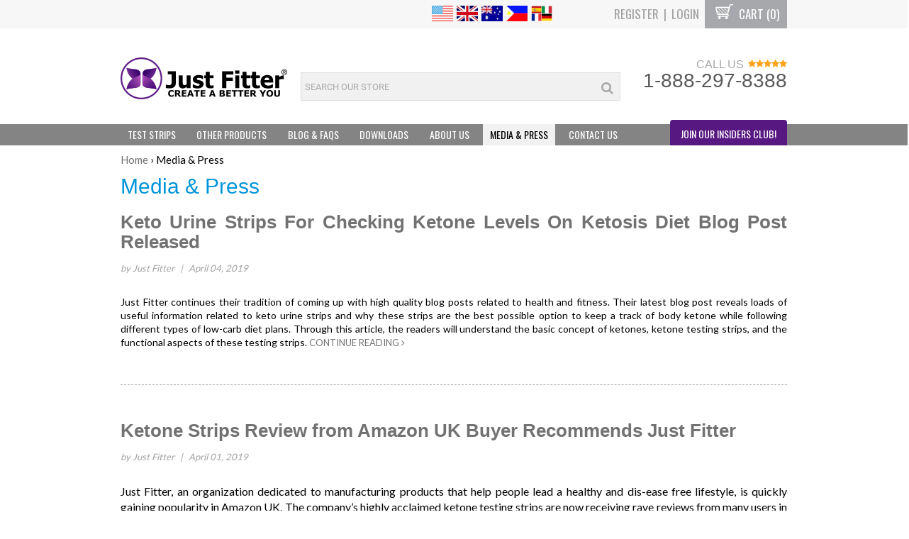

--- FILE ---
content_type: text/html; charset=utf-8
request_url: https://www.justfitter.com/blogs/press?page=3
body_size: 19400
content:
<!DOCTYPE html><html lang="en-us">
<!--[if IE 8]><html class="ie8"><![endif]-->
<!--[if IE 9]><html class="ie9"><![endif]-->
<!--[if IE 10]><html class="ie10"><![endif]-->
<!--[if !IE]><html class="non-ie"><![endif]-->


<head>

<!-- Google Tag Manager -->
<script>
    window.dataLayer = window.dataLayer || [];
</script>
<script>(function(w,d,s,l,i){w[l]=w[l]||[];w[l].push({'gtm.start':
new Date().getTime(),event:'gtm.js'});var f=d.getElementsByTagName(s)[0],
j=d.createElement(s),dl=l!='dataLayer'?'&l='+l:'';j.async=true;j.src=
'https://www.googletagmanager.com/gtm.js?id='+i+dl;f.parentNode.insertBefore(j,f);
})(window,document,'script','dataLayer','GTM-5VNCF9C');</script>
<!-- End Google Tag Manager -->
  
  <!-- blog -->


<title>Media & Press - Page 3 | Just Fitter</title>


<meta property="og:site_name" content="Just Fitter" />
<meta property="og:title" content="Media and Press | Just Fitter" />
<meta property="og:type" content="website" />
<meta charset="UTF-8" />
<meta http-equiv="X-UA-Compatible" content="IE=edge,chrome=1" />
<meta http-equiv="content-language" content="en-us">
<link rel="canonical" href="https://www.justfitter.com/blogs/press?page=3" />
<link rel="shortcut icon" type="image/png" href="//www.justfitter.com/cdn/shop/t/8/assets/favicon.png?v=55894474331906287761554258010" />
<link rel="alternate" href="https://www.justfitter.com/" hreflang="x-default" />
<link rel="alternate" href="https://www.justfitter.com/" hreflang="en" />
<meta name="viewport" content="width=device-width, initial-scale=1, maximum-scale=1, user-scalable=0" />



<meta property="og:image" content="//www.justfitter.com/cdn/shop/t/8/assets/retina_logo.png?v=4611" />

<meta name="l" content="f6c3707a2fb8b09c6b145950728011c0" />
<meta name="ld" content="justfitter.myshopify.com" />
  

  <link rel="stylesheet" href="//www.justfitter.com/cdn/shop/t/8/assets/style.css?v=36561305345412964971697164392" type="text/css" async>
<!--[if lte IE 8]>
<link rel="stylesheet" href="//www.justfitter.com/cdn/shop/t/8/assets/ie.css?v=111603181540343972631554258024" type="text/css" defer>
<![endif]-->
<link rel="preconnect" href="https://fonts.googleapis.com">
<link rel="preconnect" href="https://fonts.gstatic.com" crossorigin>
<link href="https://fonts.googleapis.com/css2?family=Lato:wght@400;700;900&family=Oswald:wght@400;700&display=swap" rel="stylesheet">
<noscript>
  <link rel="stylesheet" href="https://www.w3schools.com/w3css/4/w3.css" defer>
</noscript>

<link rel="preload" href="https://d1gwclp1pmzk26.cloudfront.net/agile/forms/v1/agile-form-min.css" as="style" onload="this.onload=null;this.rel='stylesheet'">



  <!--[if lt IE 9]>
<script src="src="//cdnjs.cloudflare.com/ajax/libs/html5shiv/3.6.1/html5shiv.js""></script>
<![endif]-->
<!-- <script src="https://ajax.googleapis.com/ajax/libs/jquery/3.7.0/jquery.min.js"></script> -->
<script type="text/javascript" src="//www.justfitter.com/cdn/shop/t/8/assets/jquery-3.6.0.min.js?v=8324501383853434791649302360"></script>
<script type="text/javascript" src="//www.justfitter.com/cdn/shopifycloud/storefront/assets/themes_support/api.jquery-7ab1a3a4.js" async></script>
<script type="text/javascript" src="//www.justfitter.com/cdn/shopifycloud/storefront/assets/themes_support/option_selection-b017cd28.js" defer></script>
<script type="text/javascript" src="//www.justfitter.com/cdn/shop/t/8/assets/shop.js?v=172248980918421534211554258040" defer></script>
<script type="text/javascript" src="//www.justfitter.com/cdn/shop/t/8/assets/lazysizes.min.js?v=56805471290311245611623914682" defer></script>
<script src="https://kit.fontawesome.com/9d392556d8.js" crossorigin="anonymous" defer></script>

   
  <script>window.performance && window.performance.mark && window.performance.mark('shopify.content_for_header.start');</script><meta name="google-site-verification" content="MntnWPHhjeelsgyehsxad1PxkGkA0CTEJMOCnvgnnBc">
<meta id="shopify-digital-wallet" name="shopify-digital-wallet" content="/9671336/digital_wallets/dialog">
<meta name="shopify-checkout-api-token" content="832595488ce5f390414e6f95045ccf91">
<meta id="in-context-paypal-metadata" data-shop-id="9671336" data-venmo-supported="true" data-environment="production" data-locale="en_US" data-paypal-v4="true" data-currency="USD">
<link rel="alternate" type="application/atom+xml" title="Feed" href="/blogs/press.atom" />
<link rel="prev" href="/blogs/press?page=2">
<link rel="next" href="/blogs/press?page=4">
<script async="async" src="/checkouts/internal/preloads.js?locale=en-US"></script>
<script id="shopify-features" type="application/json">{"accessToken":"832595488ce5f390414e6f95045ccf91","betas":["rich-media-storefront-analytics"],"domain":"www.justfitter.com","predictiveSearch":true,"shopId":9671336,"locale":"en"}</script>
<script>var Shopify = Shopify || {};
Shopify.shop = "justfitter.myshopify.com";
Shopify.locale = "en";
Shopify.currency = {"active":"USD","rate":"1.0"};
Shopify.country = "US";
Shopify.theme = {"name":"Proven-Profitable-Theme-v8-9 (optimized)","id":43426250821,"schema_name":null,"schema_version":null,"theme_store_id":null,"role":"main"};
Shopify.theme.handle = "null";
Shopify.theme.style = {"id":null,"handle":null};
Shopify.cdnHost = "www.justfitter.com/cdn";
Shopify.routes = Shopify.routes || {};
Shopify.routes.root = "/";</script>
<script type="module">!function(o){(o.Shopify=o.Shopify||{}).modules=!0}(window);</script>
<script>!function(o){function n(){var o=[];function n(){o.push(Array.prototype.slice.apply(arguments))}return n.q=o,n}var t=o.Shopify=o.Shopify||{};t.loadFeatures=n(),t.autoloadFeatures=n()}(window);</script>
<script id="shop-js-analytics" type="application/json">{"pageType":"blog"}</script>
<script defer="defer" async type="module" src="//www.justfitter.com/cdn/shopifycloud/shop-js/modules/v2/client.init-shop-cart-sync_BT-GjEfc.en.esm.js"></script>
<script defer="defer" async type="module" src="//www.justfitter.com/cdn/shopifycloud/shop-js/modules/v2/chunk.common_D58fp_Oc.esm.js"></script>
<script defer="defer" async type="module" src="//www.justfitter.com/cdn/shopifycloud/shop-js/modules/v2/chunk.modal_xMitdFEc.esm.js"></script>
<script type="module">
  await import("//www.justfitter.com/cdn/shopifycloud/shop-js/modules/v2/client.init-shop-cart-sync_BT-GjEfc.en.esm.js");
await import("//www.justfitter.com/cdn/shopifycloud/shop-js/modules/v2/chunk.common_D58fp_Oc.esm.js");
await import("//www.justfitter.com/cdn/shopifycloud/shop-js/modules/v2/chunk.modal_xMitdFEc.esm.js");

  window.Shopify.SignInWithShop?.initShopCartSync?.({"fedCMEnabled":true,"windoidEnabled":true});

</script>
<script>(function() {
  var isLoaded = false;
  function asyncLoad() {
    if (isLoaded) return;
    isLoaded = true;
    var urls = ["https:\/\/front.optimonk.com\/public\/12412\/shopify\/preload.js?shop=justfitter.myshopify.com","https:\/\/contactform.hulkapps.com\/skeletopapp.js?shop=justfitter.myshopify.com","https:\/\/s3.amazonaws.com\/verge-shopify\/verge-json-ld.js?shop=justfitter.myshopify.com","\/\/cdn.shopify.com\/proxy\/72ce6056571d58145d61d9263f82ef735f599a99573d7e685d80af403f9acdb4\/api.goaffpro.com\/loader.js?shop=justfitter.myshopify.com\u0026sp-cache-control=cHVibGljLCBtYXgtYWdlPTkwMA","https:\/\/cdn.shopify.com\/s\/files\/1\/0967\/1336\/t\/8\/assets\/spreadrwidget.js?v=1675748592\u0026shop=justfitter.myshopify.com","https:\/\/d1639lhkj5l89m.cloudfront.net\/js\/storefront\/uppromote.js?shop=justfitter.myshopify.com","https:\/\/slider.bestfreecdn.com\/storage\/js\/slider-9671336.js?ver=7\u0026shop=justfitter.myshopify.com","https:\/\/slider.bestfreecdn.com\/storage\/js\/slider-9671336.js?ver=7\u0026shop=justfitter.myshopify.com","https:\/\/slider.bestfreecdn.com\/storage\/js\/slider-9671336.js?ver=7\u0026shop=justfitter.myshopify.com","https:\/\/slider.bestfreecdn.com\/storage\/js\/slider-9671336.js?ver=7\u0026shop=justfitter.myshopify.com","https:\/\/slider.bestfreecdn.com\/storage\/js\/slider-9671336.js?ver=7\u0026shop=justfitter.myshopify.com","https:\/\/slider.bestfreecdn.com\/storage\/js\/slider-9671336.js?ver=7\u0026shop=justfitter.myshopify.com","https:\/\/slider.bestfreecdn.com\/storage\/js\/slider-9671336.js?ver=7\u0026shop=justfitter.myshopify.com"];
    for (var i = 0; i < urls.length; i++) {
      var s = document.createElement('script');
      s.type = 'text/javascript';
      s.async = true;
      s.src = urls[i];
      var x = document.getElementsByTagName('script')[0];
      x.parentNode.insertBefore(s, x);
    }
  };
  if(window.attachEvent) {
    window.attachEvent('onload', asyncLoad);
  } else {
    window.addEventListener('load', asyncLoad, false);
  }
})();</script>
<script id="__st">var __st={"a":9671336,"offset":-21600,"reqid":"5c9d64cb-0587-4261-b0c7-a2b3e62561ec-1769118495","pageurl":"www.justfitter.com\/blogs\/press?page=3","s":"blogs-28360540229","u":"82c1a6847ee8","p":"blog","rtyp":"blog","rid":28360540229};</script>
<script>window.ShopifyPaypalV4VisibilityTracking = true;</script>
<script id="captcha-bootstrap">!function(){'use strict';const t='contact',e='account',n='new_comment',o=[[t,t],['blogs',n],['comments',n],[t,'customer']],c=[[e,'customer_login'],[e,'guest_login'],[e,'recover_customer_password'],[e,'create_customer']],r=t=>t.map((([t,e])=>`form[action*='/${t}']:not([data-nocaptcha='true']) input[name='form_type'][value='${e}']`)).join(','),a=t=>()=>t?[...document.querySelectorAll(t)].map((t=>t.form)):[];function s(){const t=[...o],e=r(t);return a(e)}const i='password',u='form_key',d=['recaptcha-v3-token','g-recaptcha-response','h-captcha-response',i],f=()=>{try{return window.sessionStorage}catch{return}},m='__shopify_v',_=t=>t.elements[u];function p(t,e,n=!1){try{const o=window.sessionStorage,c=JSON.parse(o.getItem(e)),{data:r}=function(t){const{data:e,action:n}=t;return t[m]||n?{data:e,action:n}:{data:t,action:n}}(c);for(const[e,n]of Object.entries(r))t.elements[e]&&(t.elements[e].value=n);n&&o.removeItem(e)}catch(o){console.error('form repopulation failed',{error:o})}}const l='form_type',E='cptcha';function T(t){t.dataset[E]=!0}const w=window,h=w.document,L='Shopify',v='ce_forms',y='captcha';let A=!1;((t,e)=>{const n=(g='f06e6c50-85a8-45c8-87d0-21a2b65856fe',I='https://cdn.shopify.com/shopifycloud/storefront-forms-hcaptcha/ce_storefront_forms_captcha_hcaptcha.v1.5.2.iife.js',D={infoText:'Protected by hCaptcha',privacyText:'Privacy',termsText:'Terms'},(t,e,n)=>{const o=w[L][v],c=o.bindForm;if(c)return c(t,g,e,D).then(n);var r;o.q.push([[t,g,e,D],n]),r=I,A||(h.body.append(Object.assign(h.createElement('script'),{id:'captcha-provider',async:!0,src:r})),A=!0)});var g,I,D;w[L]=w[L]||{},w[L][v]=w[L][v]||{},w[L][v].q=[],w[L][y]=w[L][y]||{},w[L][y].protect=function(t,e){n(t,void 0,e),T(t)},Object.freeze(w[L][y]),function(t,e,n,w,h,L){const[v,y,A,g]=function(t,e,n){const i=e?o:[],u=t?c:[],d=[...i,...u],f=r(d),m=r(i),_=r(d.filter((([t,e])=>n.includes(e))));return[a(f),a(m),a(_),s()]}(w,h,L),I=t=>{const e=t.target;return e instanceof HTMLFormElement?e:e&&e.form},D=t=>v().includes(t);t.addEventListener('submit',(t=>{const e=I(t);if(!e)return;const n=D(e)&&!e.dataset.hcaptchaBound&&!e.dataset.recaptchaBound,o=_(e),c=g().includes(e)&&(!o||!o.value);(n||c)&&t.preventDefault(),c&&!n&&(function(t){try{if(!f())return;!function(t){const e=f();if(!e)return;const n=_(t);if(!n)return;const o=n.value;o&&e.removeItem(o)}(t);const e=Array.from(Array(32),(()=>Math.random().toString(36)[2])).join('');!function(t,e){_(t)||t.append(Object.assign(document.createElement('input'),{type:'hidden',name:u})),t.elements[u].value=e}(t,e),function(t,e){const n=f();if(!n)return;const o=[...t.querySelectorAll(`input[type='${i}']`)].map((({name:t})=>t)),c=[...d,...o],r={};for(const[a,s]of new FormData(t).entries())c.includes(a)||(r[a]=s);n.setItem(e,JSON.stringify({[m]:1,action:t.action,data:r}))}(t,e)}catch(e){console.error('failed to persist form',e)}}(e),e.submit())}));const S=(t,e)=>{t&&!t.dataset[E]&&(n(t,e.some((e=>e===t))),T(t))};for(const o of['focusin','change'])t.addEventListener(o,(t=>{const e=I(t);D(e)&&S(e,y())}));const B=e.get('form_key'),M=e.get(l),P=B&&M;t.addEventListener('DOMContentLoaded',(()=>{const t=y();if(P)for(const e of t)e.elements[l].value===M&&p(e,B);[...new Set([...A(),...v().filter((t=>'true'===t.dataset.shopifyCaptcha))])].forEach((e=>S(e,t)))}))}(h,new URLSearchParams(w.location.search),n,t,e,['guest_login'])})(!0,!0)}();</script>
<script integrity="sha256-4kQ18oKyAcykRKYeNunJcIwy7WH5gtpwJnB7kiuLZ1E=" data-source-attribution="shopify.loadfeatures" defer="defer" src="//www.justfitter.com/cdn/shopifycloud/storefront/assets/storefront/load_feature-a0a9edcb.js" crossorigin="anonymous"></script>
<script data-source-attribution="shopify.dynamic_checkout.dynamic.init">var Shopify=Shopify||{};Shopify.PaymentButton=Shopify.PaymentButton||{isStorefrontPortableWallets:!0,init:function(){window.Shopify.PaymentButton.init=function(){};var t=document.createElement("script");t.src="https://www.justfitter.com/cdn/shopifycloud/portable-wallets/latest/portable-wallets.en.js",t.type="module",document.head.appendChild(t)}};
</script>
<script data-source-attribution="shopify.dynamic_checkout.buyer_consent">
  function portableWalletsHideBuyerConsent(e){var t=document.getElementById("shopify-buyer-consent"),n=document.getElementById("shopify-subscription-policy-button");t&&n&&(t.classList.add("hidden"),t.setAttribute("aria-hidden","true"),n.removeEventListener("click",e))}function portableWalletsShowBuyerConsent(e){var t=document.getElementById("shopify-buyer-consent"),n=document.getElementById("shopify-subscription-policy-button");t&&n&&(t.classList.remove("hidden"),t.removeAttribute("aria-hidden"),n.addEventListener("click",e))}window.Shopify?.PaymentButton&&(window.Shopify.PaymentButton.hideBuyerConsent=portableWalletsHideBuyerConsent,window.Shopify.PaymentButton.showBuyerConsent=portableWalletsShowBuyerConsent);
</script>
<script data-source-attribution="shopify.dynamic_checkout.cart.bootstrap">document.addEventListener("DOMContentLoaded",(function(){function t(){return document.querySelector("shopify-accelerated-checkout-cart, shopify-accelerated-checkout")}if(t())Shopify.PaymentButton.init();else{new MutationObserver((function(e,n){t()&&(Shopify.PaymentButton.init(),n.disconnect())})).observe(document.body,{childList:!0,subtree:!0})}}));
</script>
<script id='scb4127' type='text/javascript' async='' src='https://www.justfitter.com/cdn/shopifycloud/privacy-banner/storefront-banner.js'></script><link id="shopify-accelerated-checkout-styles" rel="stylesheet" media="screen" href="https://www.justfitter.com/cdn/shopifycloud/portable-wallets/latest/accelerated-checkout-backwards-compat.css" crossorigin="anonymous">
<style id="shopify-accelerated-checkout-cart">
        #shopify-buyer-consent {
  margin-top: 1em;
  display: inline-block;
  width: 100%;
}

#shopify-buyer-consent.hidden {
  display: none;
}

#shopify-subscription-policy-button {
  background: none;
  border: none;
  padding: 0;
  text-decoration: underline;
  font-size: inherit;
  cursor: pointer;
}

#shopify-subscription-policy-button::before {
  box-shadow: none;
}

      </style>

<script>window.performance && window.performance.mark && window.performance.mark('shopify.content_for_header.end');</script>
  <script src="//www.justfitter.com/cdn/shop/t/8/assets/ets_cf_config.js?v=92582626851143869951645421175" type="text/javascript"></script>


  

<!-- Webfire schema -->
<!-- Company -->
<script type="application/ld+json">{"@context":"http://schema.org","@type":"Organization","url":"http://www.justfitter.com","name":"Just Fitter","logo":"https://cdn.shopify.com/s/files/1/0967/1336/files/logo-full-graytext.png?12959461216076234633","sameAs":["https://www.facebook.com/justfitter","https://www.youtube.com/channel/UCSGCcMdGB5iFt91WgPT4FQg"],"contactPoint":[{"@type":"ContactPoint","telephone":"+1-888-297-8388","contactType":"Customer support"}]}</script> 

 
  
<!-- BeginConsistentCartAddon -->  <script>    Shopify.customer_logged_in = false ;  Shopify.customer_email = "" ;  Shopify.log_uuids = true;    </script>  <!-- EndConsistentCartAddon -->

<!-- BEGIN app block: shopify://apps/klaviyo-email-marketing-sms/blocks/klaviyo-onsite-embed/2632fe16-c075-4321-a88b-50b567f42507 -->












  <script async src="https://static.klaviyo.com/onsite/js/J8vnUp/klaviyo.js?company_id=J8vnUp"></script>
  <script>!function(){if(!window.klaviyo){window._klOnsite=window._klOnsite||[];try{window.klaviyo=new Proxy({},{get:function(n,i){return"push"===i?function(){var n;(n=window._klOnsite).push.apply(n,arguments)}:function(){for(var n=arguments.length,o=new Array(n),w=0;w<n;w++)o[w]=arguments[w];var t="function"==typeof o[o.length-1]?o.pop():void 0,e=new Promise((function(n){window._klOnsite.push([i].concat(o,[function(i){t&&t(i),n(i)}]))}));return e}}})}catch(n){window.klaviyo=window.klaviyo||[],window.klaviyo.push=function(){var n;(n=window._klOnsite).push.apply(n,arguments)}}}}();</script>

  




  <script>
    window.klaviyoReviewsProductDesignMode = false
  </script>







<!-- END app block --><!-- BEGIN app block: shopify://apps/contact-form-ultimate/blocks/app-embed-block/7f36c127-5e2b-4909-bcc7-2631483e37a4 --><div id="etsCfAppEmbedBlock" style="display: none;"></div>
<!-- BEGIN app snippet: app-embed-block-snippet --><script type="text/javascript">
    var ETS_CF_INIT = 1;
    var ETS_CF_CUSTOMER_EMAIL = "";
    var ETS_CF_CUSTOMER_PHONE = "";
    var ETS_CF_CUSTOMER_ADDRESS = [];
</script><!-- END app snippet -->

<!-- END app block --><script src="https://cdn.shopify.com/extensions/41c60660-0d97-4227-b8c7-9965bd052cb1/contact-form-ultimate-13/assets/app-ets-cf-embed.js" type="text/javascript" defer="defer"></script>
<link href="https://cdn.shopify.com/extensions/41c60660-0d97-4227-b8c7-9965bd052cb1/contact-form-ultimate-13/assets/app-ets-cf-embed.css" rel="stylesheet" type="text/css" media="all">
<link href="https://monorail-edge.shopifysvc.com" rel="dns-prefetch">
<script>(function(){if ("sendBeacon" in navigator && "performance" in window) {try {var session_token_from_headers = performance.getEntriesByType('navigation')[0].serverTiming.find(x => x.name == '_s').description;} catch {var session_token_from_headers = undefined;}var session_cookie_matches = document.cookie.match(/_shopify_s=([^;]*)/);var session_token_from_cookie = session_cookie_matches && session_cookie_matches.length === 2 ? session_cookie_matches[1] : "";var session_token = session_token_from_headers || session_token_from_cookie || "";function handle_abandonment_event(e) {var entries = performance.getEntries().filter(function(entry) {return /monorail-edge.shopifysvc.com/.test(entry.name);});if (!window.abandonment_tracked && entries.length === 0) {window.abandonment_tracked = true;var currentMs = Date.now();var navigation_start = performance.timing.navigationStart;var payload = {shop_id: 9671336,url: window.location.href,navigation_start,duration: currentMs - navigation_start,session_token,page_type: "blog"};window.navigator.sendBeacon("https://monorail-edge.shopifysvc.com/v1/produce", JSON.stringify({schema_id: "online_store_buyer_site_abandonment/1.1",payload: payload,metadata: {event_created_at_ms: currentMs,event_sent_at_ms: currentMs}}));}}window.addEventListener('pagehide', handle_abandonment_event);}}());</script>
<script id="web-pixels-manager-setup">(function e(e,d,r,n,o){if(void 0===o&&(o={}),!Boolean(null===(a=null===(i=window.Shopify)||void 0===i?void 0:i.analytics)||void 0===a?void 0:a.replayQueue)){var i,a;window.Shopify=window.Shopify||{};var t=window.Shopify;t.analytics=t.analytics||{};var s=t.analytics;s.replayQueue=[],s.publish=function(e,d,r){return s.replayQueue.push([e,d,r]),!0};try{self.performance.mark("wpm:start")}catch(e){}var l=function(){var e={modern:/Edge?\/(1{2}[4-9]|1[2-9]\d|[2-9]\d{2}|\d{4,})\.\d+(\.\d+|)|Firefox\/(1{2}[4-9]|1[2-9]\d|[2-9]\d{2}|\d{4,})\.\d+(\.\d+|)|Chrom(ium|e)\/(9{2}|\d{3,})\.\d+(\.\d+|)|(Maci|X1{2}).+ Version\/(15\.\d+|(1[6-9]|[2-9]\d|\d{3,})\.\d+)([,.]\d+|)( \(\w+\)|)( Mobile\/\w+|) Safari\/|Chrome.+OPR\/(9{2}|\d{3,})\.\d+\.\d+|(CPU[ +]OS|iPhone[ +]OS|CPU[ +]iPhone|CPU IPhone OS|CPU iPad OS)[ +]+(15[._]\d+|(1[6-9]|[2-9]\d|\d{3,})[._]\d+)([._]\d+|)|Android:?[ /-](13[3-9]|1[4-9]\d|[2-9]\d{2}|\d{4,})(\.\d+|)(\.\d+|)|Android.+Firefox\/(13[5-9]|1[4-9]\d|[2-9]\d{2}|\d{4,})\.\d+(\.\d+|)|Android.+Chrom(ium|e)\/(13[3-9]|1[4-9]\d|[2-9]\d{2}|\d{4,})\.\d+(\.\d+|)|SamsungBrowser\/([2-9]\d|\d{3,})\.\d+/,legacy:/Edge?\/(1[6-9]|[2-9]\d|\d{3,})\.\d+(\.\d+|)|Firefox\/(5[4-9]|[6-9]\d|\d{3,})\.\d+(\.\d+|)|Chrom(ium|e)\/(5[1-9]|[6-9]\d|\d{3,})\.\d+(\.\d+|)([\d.]+$|.*Safari\/(?![\d.]+ Edge\/[\d.]+$))|(Maci|X1{2}).+ Version\/(10\.\d+|(1[1-9]|[2-9]\d|\d{3,})\.\d+)([,.]\d+|)( \(\w+\)|)( Mobile\/\w+|) Safari\/|Chrome.+OPR\/(3[89]|[4-9]\d|\d{3,})\.\d+\.\d+|(CPU[ +]OS|iPhone[ +]OS|CPU[ +]iPhone|CPU IPhone OS|CPU iPad OS)[ +]+(10[._]\d+|(1[1-9]|[2-9]\d|\d{3,})[._]\d+)([._]\d+|)|Android:?[ /-](13[3-9]|1[4-9]\d|[2-9]\d{2}|\d{4,})(\.\d+|)(\.\d+|)|Mobile Safari.+OPR\/([89]\d|\d{3,})\.\d+\.\d+|Android.+Firefox\/(13[5-9]|1[4-9]\d|[2-9]\d{2}|\d{4,})\.\d+(\.\d+|)|Android.+Chrom(ium|e)\/(13[3-9]|1[4-9]\d|[2-9]\d{2}|\d{4,})\.\d+(\.\d+|)|Android.+(UC? ?Browser|UCWEB|U3)[ /]?(15\.([5-9]|\d{2,})|(1[6-9]|[2-9]\d|\d{3,})\.\d+)\.\d+|SamsungBrowser\/(5\.\d+|([6-9]|\d{2,})\.\d+)|Android.+MQ{2}Browser\/(14(\.(9|\d{2,})|)|(1[5-9]|[2-9]\d|\d{3,})(\.\d+|))(\.\d+|)|K[Aa][Ii]OS\/(3\.\d+|([4-9]|\d{2,})\.\d+)(\.\d+|)/},d=e.modern,r=e.legacy,n=navigator.userAgent;return n.match(d)?"modern":n.match(r)?"legacy":"unknown"}(),u="modern"===l?"modern":"legacy",c=(null!=n?n:{modern:"",legacy:""})[u],f=function(e){return[e.baseUrl,"/wpm","/b",e.hashVersion,"modern"===e.buildTarget?"m":"l",".js"].join("")}({baseUrl:d,hashVersion:r,buildTarget:u}),m=function(e){var d=e.version,r=e.bundleTarget,n=e.surface,o=e.pageUrl,i=e.monorailEndpoint;return{emit:function(e){var a=e.status,t=e.errorMsg,s=(new Date).getTime(),l=JSON.stringify({metadata:{event_sent_at_ms:s},events:[{schema_id:"web_pixels_manager_load/3.1",payload:{version:d,bundle_target:r,page_url:o,status:a,surface:n,error_msg:t},metadata:{event_created_at_ms:s}}]});if(!i)return console&&console.warn&&console.warn("[Web Pixels Manager] No Monorail endpoint provided, skipping logging."),!1;try{return self.navigator.sendBeacon.bind(self.navigator)(i,l)}catch(e){}var u=new XMLHttpRequest;try{return u.open("POST",i,!0),u.setRequestHeader("Content-Type","text/plain"),u.send(l),!0}catch(e){return console&&console.warn&&console.warn("[Web Pixels Manager] Got an unhandled error while logging to Monorail."),!1}}}}({version:r,bundleTarget:l,surface:e.surface,pageUrl:self.location.href,monorailEndpoint:e.monorailEndpoint});try{o.browserTarget=l,function(e){var d=e.src,r=e.async,n=void 0===r||r,o=e.onload,i=e.onerror,a=e.sri,t=e.scriptDataAttributes,s=void 0===t?{}:t,l=document.createElement("script"),u=document.querySelector("head"),c=document.querySelector("body");if(l.async=n,l.src=d,a&&(l.integrity=a,l.crossOrigin="anonymous"),s)for(var f in s)if(Object.prototype.hasOwnProperty.call(s,f))try{l.dataset[f]=s[f]}catch(e){}if(o&&l.addEventListener("load",o),i&&l.addEventListener("error",i),u)u.appendChild(l);else{if(!c)throw new Error("Did not find a head or body element to append the script");c.appendChild(l)}}({src:f,async:!0,onload:function(){if(!function(){var e,d;return Boolean(null===(d=null===(e=window.Shopify)||void 0===e?void 0:e.analytics)||void 0===d?void 0:d.initialized)}()){var d=window.webPixelsManager.init(e)||void 0;if(d){var r=window.Shopify.analytics;r.replayQueue.forEach((function(e){var r=e[0],n=e[1],o=e[2];d.publishCustomEvent(r,n,o)})),r.replayQueue=[],r.publish=d.publishCustomEvent,r.visitor=d.visitor,r.initialized=!0}}},onerror:function(){return m.emit({status:"failed",errorMsg:"".concat(f," has failed to load")})},sri:function(e){var d=/^sha384-[A-Za-z0-9+/=]+$/;return"string"==typeof e&&d.test(e)}(c)?c:"",scriptDataAttributes:o}),m.emit({status:"loading"})}catch(e){m.emit({status:"failed",errorMsg:(null==e?void 0:e.message)||"Unknown error"})}}})({shopId: 9671336,storefrontBaseUrl: "https://www.justfitter.com",extensionsBaseUrl: "https://extensions.shopifycdn.com/cdn/shopifycloud/web-pixels-manager",monorailEndpoint: "https://monorail-edge.shopifysvc.com/unstable/produce_batch",surface: "storefront-renderer",enabledBetaFlags: ["2dca8a86"],webPixelsConfigList: [{"id":"1480589548","configuration":"{\"shopId\":\"50770\",\"env\":\"production\",\"metaData\":\"[]\"}","eventPayloadVersion":"v1","runtimeContext":"STRICT","scriptVersion":"b5f36dde5f056353eb93a774a57c735e","type":"APP","apiClientId":2773553,"privacyPurposes":[],"dataSharingAdjustments":{"protectedCustomerApprovalScopes":["read_customer_address","read_customer_email","read_customer_name","read_customer_personal_data","read_customer_phone"]}},{"id":"1116799212","configuration":"{\"shop\":\"justfitter.myshopify.com\",\"cookie_duration\":\"604800\"}","eventPayloadVersion":"v1","runtimeContext":"STRICT","scriptVersion":"a2e7513c3708f34b1f617d7ce88f9697","type":"APP","apiClientId":2744533,"privacyPurposes":["ANALYTICS","MARKETING"],"dataSharingAdjustments":{"protectedCustomerApprovalScopes":["read_customer_address","read_customer_email","read_customer_name","read_customer_personal_data","read_customer_phone"]}},{"id":"536412396","configuration":"{\"config\":\"{\\\"google_tag_ids\\\":[\\\"G-BVC1F83GR4\\\",\\\"AW-943389222\\\",\\\"GT-NBP33CS\\\",\\\"GTM-WZ3PH2L\\\"],\\\"target_country\\\":\\\"US\\\",\\\"gtag_events\\\":[{\\\"type\\\":\\\"search\\\",\\\"action_label\\\":[\\\"G-BVC1F83GR4\\\",\\\"AW-943389222\\\/0RxlCO-r3YsBEKb068ED\\\"]},{\\\"type\\\":\\\"begin_checkout\\\",\\\"action_label\\\":[\\\"G-BVC1F83GR4\\\",\\\"AW-943389222\\\/JS_qCOyr3YsBEKb068ED\\\"]},{\\\"type\\\":\\\"view_item\\\",\\\"action_label\\\":[\\\"G-BVC1F83GR4\\\",\\\"AW-943389222\\\/lq0-COar3YsBEKb068ED\\\",\\\"MC-KKLVYXJ9Q1\\\"]},{\\\"type\\\":\\\"purchase\\\",\\\"action_label\\\":[\\\"G-BVC1F83GR4\\\",\\\"AW-943389222\\\/rQdECOOr3YsBEKb068ED\\\",\\\"MC-KKLVYXJ9Q1\\\"]},{\\\"type\\\":\\\"page_view\\\",\\\"action_label\\\":[\\\"G-BVC1F83GR4\\\",\\\"AW-943389222\\\/az25COCr3YsBEKb068ED\\\",\\\"MC-KKLVYXJ9Q1\\\"]},{\\\"type\\\":\\\"add_payment_info\\\",\\\"action_label\\\":[\\\"G-BVC1F83GR4\\\",\\\"AW-943389222\\\/FayXCPKr3YsBEKb068ED\\\"]},{\\\"type\\\":\\\"add_to_cart\\\",\\\"action_label\\\":[\\\"G-BVC1F83GR4\\\",\\\"AW-943389222\\\/yz-ZCOmr3YsBEKb068ED\\\"]}],\\\"enable_monitoring_mode\\\":false}\"}","eventPayloadVersion":"v1","runtimeContext":"OPEN","scriptVersion":"b2a88bafab3e21179ed38636efcd8a93","type":"APP","apiClientId":1780363,"privacyPurposes":[],"dataSharingAdjustments":{"protectedCustomerApprovalScopes":["read_customer_address","read_customer_email","read_customer_name","read_customer_personal_data","read_customer_phone"]}},{"id":"224166124","configuration":"{\"pixel_id\":\"125188192593779\",\"pixel_type\":\"facebook_pixel\",\"metaapp_system_user_token\":\"-\"}","eventPayloadVersion":"v1","runtimeContext":"OPEN","scriptVersion":"ca16bc87fe92b6042fbaa3acc2fbdaa6","type":"APP","apiClientId":2329312,"privacyPurposes":["ANALYTICS","MARKETING","SALE_OF_DATA"],"dataSharingAdjustments":{"protectedCustomerApprovalScopes":["read_customer_address","read_customer_email","read_customer_name","read_customer_personal_data","read_customer_phone"]}},{"id":"shopify-app-pixel","configuration":"{}","eventPayloadVersion":"v1","runtimeContext":"STRICT","scriptVersion":"0450","apiClientId":"shopify-pixel","type":"APP","privacyPurposes":["ANALYTICS","MARKETING"]},{"id":"shopify-custom-pixel","eventPayloadVersion":"v1","runtimeContext":"LAX","scriptVersion":"0450","apiClientId":"shopify-pixel","type":"CUSTOM","privacyPurposes":["ANALYTICS","MARKETING"]}],isMerchantRequest: false,initData: {"shop":{"name":"Just Fitter","paymentSettings":{"currencyCode":"USD"},"myshopifyDomain":"justfitter.myshopify.com","countryCode":"US","storefrontUrl":"https:\/\/www.justfitter.com"},"customer":null,"cart":null,"checkout":null,"productVariants":[],"purchasingCompany":null},},"https://www.justfitter.com/cdn","fcfee988w5aeb613cpc8e4bc33m6693e112",{"modern":"","legacy":""},{"shopId":"9671336","storefrontBaseUrl":"https:\/\/www.justfitter.com","extensionBaseUrl":"https:\/\/extensions.shopifycdn.com\/cdn\/shopifycloud\/web-pixels-manager","surface":"storefront-renderer","enabledBetaFlags":"[\"2dca8a86\"]","isMerchantRequest":"false","hashVersion":"fcfee988w5aeb613cpc8e4bc33m6693e112","publish":"custom","events":"[[\"page_viewed\",{}]]"});</script><script>
  window.ShopifyAnalytics = window.ShopifyAnalytics || {};
  window.ShopifyAnalytics.meta = window.ShopifyAnalytics.meta || {};
  window.ShopifyAnalytics.meta.currency = 'USD';
  var meta = {"page":{"pageType":"blog","resourceType":"blog","resourceId":28360540229,"requestId":"5c9d64cb-0587-4261-b0c7-a2b3e62561ec-1769118495"}};
  for (var attr in meta) {
    window.ShopifyAnalytics.meta[attr] = meta[attr];
  }
</script>
<script class="analytics">
  (function () {
    var customDocumentWrite = function(content) {
      var jquery = null;

      if (window.jQuery) {
        jquery = window.jQuery;
      } else if (window.Checkout && window.Checkout.$) {
        jquery = window.Checkout.$;
      }

      if (jquery) {
        jquery('body').append(content);
      }
    };

    var hasLoggedConversion = function(token) {
      if (token) {
        return document.cookie.indexOf('loggedConversion=' + token) !== -1;
      }
      return false;
    }

    var setCookieIfConversion = function(token) {
      if (token) {
        var twoMonthsFromNow = new Date(Date.now());
        twoMonthsFromNow.setMonth(twoMonthsFromNow.getMonth() + 2);

        document.cookie = 'loggedConversion=' + token + '; expires=' + twoMonthsFromNow;
      }
    }

    var trekkie = window.ShopifyAnalytics.lib = window.trekkie = window.trekkie || [];
    if (trekkie.integrations) {
      return;
    }
    trekkie.methods = [
      'identify',
      'page',
      'ready',
      'track',
      'trackForm',
      'trackLink'
    ];
    trekkie.factory = function(method) {
      return function() {
        var args = Array.prototype.slice.call(arguments);
        args.unshift(method);
        trekkie.push(args);
        return trekkie;
      };
    };
    for (var i = 0; i < trekkie.methods.length; i++) {
      var key = trekkie.methods[i];
      trekkie[key] = trekkie.factory(key);
    }
    trekkie.load = function(config) {
      trekkie.config = config || {};
      trekkie.config.initialDocumentCookie = document.cookie;
      var first = document.getElementsByTagName('script')[0];
      var script = document.createElement('script');
      script.type = 'text/javascript';
      script.onerror = function(e) {
        var scriptFallback = document.createElement('script');
        scriptFallback.type = 'text/javascript';
        scriptFallback.onerror = function(error) {
                var Monorail = {
      produce: function produce(monorailDomain, schemaId, payload) {
        var currentMs = new Date().getTime();
        var event = {
          schema_id: schemaId,
          payload: payload,
          metadata: {
            event_created_at_ms: currentMs,
            event_sent_at_ms: currentMs
          }
        };
        return Monorail.sendRequest("https://" + monorailDomain + "/v1/produce", JSON.stringify(event));
      },
      sendRequest: function sendRequest(endpointUrl, payload) {
        // Try the sendBeacon API
        if (window && window.navigator && typeof window.navigator.sendBeacon === 'function' && typeof window.Blob === 'function' && !Monorail.isIos12()) {
          var blobData = new window.Blob([payload], {
            type: 'text/plain'
          });

          if (window.navigator.sendBeacon(endpointUrl, blobData)) {
            return true;
          } // sendBeacon was not successful

        } // XHR beacon

        var xhr = new XMLHttpRequest();

        try {
          xhr.open('POST', endpointUrl);
          xhr.setRequestHeader('Content-Type', 'text/plain');
          xhr.send(payload);
        } catch (e) {
          console.log(e);
        }

        return false;
      },
      isIos12: function isIos12() {
        return window.navigator.userAgent.lastIndexOf('iPhone; CPU iPhone OS 12_') !== -1 || window.navigator.userAgent.lastIndexOf('iPad; CPU OS 12_') !== -1;
      }
    };
    Monorail.produce('monorail-edge.shopifysvc.com',
      'trekkie_storefront_load_errors/1.1',
      {shop_id: 9671336,
      theme_id: 43426250821,
      app_name: "storefront",
      context_url: window.location.href,
      source_url: "//www.justfitter.com/cdn/s/trekkie.storefront.46a754ac07d08c656eb845cfbf513dd9a18d4ced.min.js"});

        };
        scriptFallback.async = true;
        scriptFallback.src = '//www.justfitter.com/cdn/s/trekkie.storefront.46a754ac07d08c656eb845cfbf513dd9a18d4ced.min.js';
        first.parentNode.insertBefore(scriptFallback, first);
      };
      script.async = true;
      script.src = '//www.justfitter.com/cdn/s/trekkie.storefront.46a754ac07d08c656eb845cfbf513dd9a18d4ced.min.js';
      first.parentNode.insertBefore(script, first);
    };
    trekkie.load(
      {"Trekkie":{"appName":"storefront","development":false,"defaultAttributes":{"shopId":9671336,"isMerchantRequest":null,"themeId":43426250821,"themeCityHash":"14732982879175438398","contentLanguage":"en","currency":"USD","eventMetadataId":"fa37d803-e6cf-4074-b90c-6405991ea447"},"isServerSideCookieWritingEnabled":true,"monorailRegion":"shop_domain","enabledBetaFlags":["65f19447"]},"Session Attribution":{},"S2S":{"facebookCapiEnabled":true,"source":"trekkie-storefront-renderer","apiClientId":580111}}
    );

    var loaded = false;
    trekkie.ready(function() {
      if (loaded) return;
      loaded = true;

      window.ShopifyAnalytics.lib = window.trekkie;

      var originalDocumentWrite = document.write;
      document.write = customDocumentWrite;
      try { window.ShopifyAnalytics.merchantGoogleAnalytics.call(this); } catch(error) {};
      document.write = originalDocumentWrite;

      window.ShopifyAnalytics.lib.page(null,{"pageType":"blog","resourceType":"blog","resourceId":28360540229,"requestId":"5c9d64cb-0587-4261-b0c7-a2b3e62561ec-1769118495","shopifyEmitted":true});

      var match = window.location.pathname.match(/checkouts\/(.+)\/(thank_you|post_purchase)/)
      var token = match? match[1]: undefined;
      if (!hasLoggedConversion(token)) {
        setCookieIfConversion(token);
        
      }
    });


        var eventsListenerScript = document.createElement('script');
        eventsListenerScript.async = true;
        eventsListenerScript.src = "//www.justfitter.com/cdn/shopifycloud/storefront/assets/shop_events_listener-3da45d37.js";
        document.getElementsByTagName('head')[0].appendChild(eventsListenerScript);

})();</script>
  <script>
  if (!window.ga || (window.ga && typeof window.ga !== 'function')) {
    window.ga = function ga() {
      (window.ga.q = window.ga.q || []).push(arguments);
      if (window.Shopify && window.Shopify.analytics && typeof window.Shopify.analytics.publish === 'function') {
        window.Shopify.analytics.publish("ga_stub_called", {}, {sendTo: "google_osp_migration"});
      }
      console.error("Shopify's Google Analytics stub called with:", Array.from(arguments), "\nSee https://help.shopify.com/manual/promoting-marketing/pixels/pixel-migration#google for more information.");
    };
    if (window.Shopify && window.Shopify.analytics && typeof window.Shopify.analytics.publish === 'function') {
      window.Shopify.analytics.publish("ga_stub_initialized", {}, {sendTo: "google_osp_migration"});
    }
  }
</script>
<script
  defer
  src="https://www.justfitter.com/cdn/shopifycloud/perf-kit/shopify-perf-kit-3.0.4.min.js"
  data-application="storefront-renderer"
  data-shop-id="9671336"
  data-render-region="gcp-us-central1"
  data-page-type="blog"
  data-theme-instance-id="43426250821"
  data-theme-name=""
  data-theme-version=""
  data-monorail-region="shop_domain"
  data-resource-timing-sampling-rate="10"
  data-shs="true"
  data-shs-beacon="true"
  data-shs-export-with-fetch="true"
  data-shs-logs-sample-rate="1"
  data-shs-beacon-endpoint="https://www.justfitter.com/api/collect"
></script>
</head>

<body class="blog-template" id="media-and-press-just-fitter">
  <header id="main-header-wrapper">
    <div id="utility-nav-wrapper" class="clearfix">
      <div class="container-wrapper">
        <h4></h4> 
        <ul id="utility-nav">
          
          <li><a href="https://www.justfitter.com/account/register" title="Register">Register</a></li>
          <li>&nbsp;|&nbsp;</li>
          <li><a href="https://www.justfitter.com/account/login" title="Account">Login</a></li>
          
          <li><a class="cart-button" href="/cart"><i class="fa fa-shopping-cart"></i> Cart (0)</a></li>
        </ul><!--utility-nav-->
          
          <ul class = "header-flags">
            
            <li><a href = "#"><img src = "//www.justfitter.com/cdn/shop/t/8/assets/Header_flag_1.png?v=80481131692058276421554258000" /></a></li>
            
            
            <li><a href = "#"><img src = "//www.justfitter.com/cdn/shop/t/8/assets/Header_flag_2.png?v=114707958000578430531554258001" /></a></li>
             
            
            <li><a href = "#"><img src="//www.justfitter.com/cdn/shop/t/8/assets/Header_flag_3.png?v=184462948923009974791554258001" /></a></li>
             
            
            <li><a href = "#"><img src = "//www.justfitter.com/cdn/shop/t/8/assets/Header_flag_4.png?v=173319946414683508431554258001" /></a></li>
             
            
            <li><a href = "#"><img src = "//www.justfitter.com/cdn/shop/t/8/assets/Header_flag_5.png?v=84456445515767120631554258001" /></a></li>
            
            </ul>	
        
      </div><!--container-wrapper-->
    </div><!--utility-nav-wrapper-->
    <div id="main-header" class="container-wrapper clearfix">
      <a id="logo-wrapper" href="/" title="Just Fitter">
        
        <img src="//www.justfitter.com/cdn/shop/t/8/assets/logo.png?v=133716373144925097621736740632" id="logo"  alt="Just Fitter">
        
      </a>
      <div id="header-cta">
        <div id="header-search">
          <form class="search-form textile" action="/search" class="clearfix" method="get">
  <input type="hidden" name="type" value="product,article"><!-- include product and blog articles -->
  <input type="search" name="q" value="" class="search-input" placeholder="SEARCH OUR STORE"/>
  <!-- <input type="hidden" name="type" value="product"> -->
  <button tabindex="2" class="search-button" type="submit">
    <i class="fa fa-search"></i>
  </button>
</form>
        </div><!--header-search-->
        
      </div><!--header-cta-->
      <div id="call-us">  
        
        <div class="cta-shop-phone">
          <h3>CALL US <span><i class="fa fa-star"></i><i class="fa fa-star"></i><i class="fa fa-star"></i><i class="fa fa-star"></i><i class="fa fa-star"></i></span></h3>
          <h4>1-888-297-8388</h4>
        </div>
        
        <!-- <div class="cta-consult"><a href="https://www.justfitter.com/pages/book-your-free-consultation">Book My Free Consultation</a></div> -->
      </div>
    </div><!--main-header-->
    <nav id="main-nav-wrapper" class="clearfix">
      <div class="container-wrapper">
        <ul id="main-nav"><li class="has-dropdown">
              <a href="/collections/test-strips">Test Strips</a>
                    
            
            <ul class="dropdown single"><li><a href="/products/ketone-test-strips">Ketone Test Strips</a></li>
              <li><a href="/products/ph-test-strips-1">pH Test Strips</a></li>
              <li><a href="/products/10-parameter-test-strips">10 Parameter Test Strips</a></li>
              <li><a href="/products/water-hardness-test-strips">Water Hardness Test Strips</a></li>
              <li><a href="/products/vaginal-ph-test-strips">Vaginal pH Test Strips</a></li>
              <li><a href="/products/uti-urine-test-strips">UTI Urine Test Strips</a></li>
              <li><a href="/products/universal-ph-test-strips">Alkaline pH Water Test Strips</a></li>
              
            </ul><!-- dropdown -->
            
              
            </li><li class="">
              <a href="/collections/other-products">Other Products</a>
                    
            
              
            </li><li class="has-dropdown">
              <a href="#">Blog & FAQs</a>
                    
            
            <ul class="dropdown single"><li><a href="/blogs/news">Official Blog</a></li>
              <li><a href="/pages/videos">Videos</a></li>
              <li><a href="https://www.justfitter.com/community/faqs">FAQs</a></li>
              
            </ul><!-- dropdown -->
            
              
            </li><li class="">
              <a href="/pages/downloads">Downloads</a>
                    
            
              
            </li><li class="has-dropdown">
              <a href="#">About Us</a>
                    
            
            <ul class="dropdown single"><li><a href="/pages/about-us">About Just Fitter</a></li>
              <li><a href="/pages/why-buy-from-us">Why Buy From Us?</a></li>
              
            </ul><!-- dropdown -->
            
              
            </li><li class="active ">
              <a href="/blogs/press">Media & Press</a>
                    
            
              
            </li><li class="">
              <a href="/pages/contact-us">Contact Us</a>
                    
            
              
            </li>
        <a class="join" href="https://www.justfitter.com/pages/insiders-club" title="JOIN OUR INSIDERS CLUB!">JOIN OUR INSIDERS CLUB!</a>
        
        </ul><!--main-nav-->
        
        <span id="mobile-nav-toggle" class="fa fa-bars"></span>
        <a id="mobile-cart-icon" class="fa fa-shopping-cart" href="/cart"></a>
        <ul id="mobile-nav" class="animated-fast fadeIn"><li id="test-strips-link" class="mobile-link  clearfix children">
            <a href="/collections/test-strips" title="Test Strips">Test Strips 
              
            </a>
            
            <span class="mobile-dropdown-toggle fa fa-plus-circle"></span>
            <ul class="mobile-dropdown"><li><a href="/products/ketone-test-strips">Ketone Test Strips <span class="fa fa-angle-right"></span></a></li>
              <li><a href="/products/ph-test-strips-1">pH Test Strips <span class="fa fa-angle-right"></span></a></li>
              <li><a href="/products/10-parameter-test-strips">10 Parameter Test Strips <span class="fa fa-angle-right"></span></a></li>
              <li><a href="/products/water-hardness-test-strips">Water Hardness Test Strips <span class="fa fa-angle-right"></span></a></li>
              <li><a href="/products/vaginal-ph-test-strips">Vaginal pH Test Strips <span class="fa fa-angle-right"></span></a></li>
              <li><a href="/products/uti-urine-test-strips">UTI Urine Test Strips <span class="fa fa-angle-right"></span></a></li>
              <li><a href="/products/universal-ph-test-strips">Alkaline pH Water Test Strips <span class="fa fa-angle-right"></span></a></li>
              
            </ul><!-- dropdown -->
            
          </li>
          <li id="other-products-link" class="mobile-link ">
            <a href="/collections/other-products" title="Other Products">Other Products 
              
              <span class="fa fa-angle-right"></span>
              
            </a>
            
          </li>
          <li id="blog-faqs-link" class="mobile-link  clearfix children">
            <a href="#" title="Blog & FAQs">Blog & FAQs 
              
            </a>
            
            <span class="mobile-dropdown-toggle fa fa-plus-circle"></span>
            <ul class="mobile-dropdown"><li><a href="/blogs/news">Official Blog <span class="fa fa-angle-right"></span></a></li>
              <li><a href="/pages/videos">Videos <span class="fa fa-angle-right"></span></a></li>
              <li><a href="https://www.justfitter.com/community/faqs">FAQs <span class="fa fa-angle-right"></span></a></li>
              
            </ul><!-- dropdown -->
            
          </li>
          <li id="downloads-link" class="mobile-link ">
            <a href="/pages/downloads" title="Downloads">Downloads 
              
              <span class="fa fa-angle-right"></span>
              
            </a>
            
          </li>
          <li id="about-us-link" class="mobile-link  clearfix children">
            <a href="#" title="About Us">About Us 
              
            </a>
            
            <span class="mobile-dropdown-toggle fa fa-plus-circle"></span>
            <ul class="mobile-dropdown"><li><a href="/pages/about-us">About Just Fitter <span class="fa fa-angle-right"></span></a></li>
              <li><a href="/pages/why-buy-from-us">Why Buy From Us? <span class="fa fa-angle-right"></span></a></li>
              
            </ul><!-- dropdown -->
            
          </li>
          <li id="media-press-link" class="mobile-link active">
            <a href="/blogs/press" title="Media & Press">Media & Press 
              
              <span class="fa fa-angle-right"></span>
              
            </a>
            
          </li>
          <li id="contact-us-link" class="mobile-link ">
            <a href="/pages/contact-us" title="Contact Us">Contact Us 
              
              <span class="fa fa-angle-right"></span>
              
            </a>
            
          </li>
          
        </ul><!-- main-nav -->
      </div><!--container-wrapper-->
    </nav><!--nav-->
  </header><!--main-header-wrapper-->
  
<nav class="breadcrumb" role="navigation" aria-label="breadcrumbs">
  <a href="/" title="Home">Home</a>
  
    <span aria-hidden="true">&rsaquo;</span>
    
    <span>Media & Press</span>
    
  
</nav>

  <div id="blog-page" class="container-wrapper textile">
  
  <div style="margin: 5px auto 20px;"><h1>Media & Press</h1></div>
  
  
  <article class="article justify" itemscope itemtype="http://schema.org/Article">
    <header class="article-header">
      <h2 itemprop="name"><a href="/blogs/press/keto-urine-strips-for-checking-ketone-levels-on-ketosis-diet-blog-post-released" title="Keto Urine Strips For Checking Ketone Levels On Ketosis Diet Blog Post Released" itemprop="url">Keto Urine Strips For Checking Ketone Levels On Ketosis Diet Blog Post Released</a></h2>
      <p class="article-meta">by <span itemprop="author">Just Fitter</span>  <span class="sep">|</span> <time class="article-published" pubdate date="April 04, 2019"><span itemprop="datePublished">April 04, 2019</span></time></p><!-- article-meta -->
    </header><!-- article-header -->
    <div class="article-excerpt" itemprop="description">
      
      
      <span>Just Fitter continues their tradition of coming up with high quality blog posts related to health and fitness. Their latest blog post reveals loads of useful information related to keto urine strips and why these strips are the best possible option to keep a track of body ketone while following different types of low-carb diet plans. Through this article, the readers will understand the basic concept of ketones, ketone testing strips, and the functional aspects of these testing strips.</span>
      
      <a href="/blogs/press/keto-urine-strips-for-checking-ketone-levels-on-ketosis-diet-blog-post-released" class="article-read-more" title="Continue Reading" itemprop="url">Continue Reading <span class="fa fa-angle-right"></span></a>
    </div><!-- article-excerpt -->
  </article><!-- article -->
  
  <article class="article justify" itemscope itemtype="http://schema.org/Article">
    <header class="article-header">
      <h2 itemprop="name"><a href="/blogs/press/ketone-strips-review-from-amazon-uk-buyer-recommends-just-fitter" title="Ketone Strips Review from Amazon UK Buyer Recommends Just Fitter" itemprop="url">Ketone Strips Review from Amazon UK Buyer Recommends Just Fitter</a></h2>
      <p class="article-meta">by <span itemprop="author">Just Fitter</span>  <span class="sep">|</span> <time class="article-published" pubdate date="April 01, 2019"><span itemprop="datePublished">April 01, 2019</span></time></p><!-- article-meta -->
    </header><!-- article-header -->
    <div class="article-excerpt" itemprop="description">
      
      
      <p>Just Fitter, an organization dedicated to manufacturing products that help people lead a healthy and dis-ease free lifestyle, is quickly gaining popularity in Amazon UK. The company’s highly acclaimed ketone testing strips are now receiving rave reviews from many users in Amazon UK. In a recently published ketone strips review, an impressed user has discussed her experience of using the product and recommended it for anyone looking for a keto strip that is easy to use. This product can be purchased in Amazon UK for a sale price of only£7.95....</p>
      
      <a href="/blogs/press/ketone-strips-review-from-amazon-uk-buyer-recommends-just-fitter" class="article-read-more" title="Continue Reading" itemprop="url">Continue Reading <span class="fa fa-angle-right"></span></a>
    </div><!-- article-excerpt -->
  </article><!-- article -->
  
  <article class="article justify" itemscope itemtype="http://schema.org/Article">
    <header class="article-header">
      <h2 itemprop="name"><a href="/blogs/press/ketone-strips-review-from-delighted-user-received-by-just-fitter" title="Ketone Strips Review from Delighted User Received by Just Fitter" itemprop="url">Ketone Strips Review from Delighted User Received by Just Fitter</a></h2>
      <p class="article-meta">by <span itemprop="author">Just Fitter</span>  <span class="sep">|</span> <time class="article-published" pubdate date="March 30, 2019"><span itemprop="datePublished">March 30, 2019</span></time></p><!-- article-meta -->
    </header><!-- article-header -->
    <div class="article-excerpt" itemprop="description">
      
      
      Just Fitter is pleased to reveal yet another success story of their popular product ketone testing strips. The company informs that a recent user of the product has strongly recommended it through his ketone strips review published on Amazon.com.
      
      <a href="/blogs/press/ketone-strips-review-from-delighted-user-received-by-just-fitter" class="article-read-more" title="Continue Reading" itemprop="url">Continue Reading <span class="fa fa-angle-right"></span></a>
    </div><!-- article-excerpt -->
  </article><!-- article -->
  
  <article class="article justify" itemscope itemtype="http://schema.org/Article">
    <header class="article-header">
      <h2 itemprop="name"><a href="/blogs/press/the-best-postpartum-waist-belt-in-amazon" title="The Best Postpartum Waist Belt in Amazon" itemprop="url">The Best Postpartum Waist Belt in Amazon</a></h2>
      <p class="article-meta">by <span itemprop="author">Just Fitter</span>  <span class="sep">|</span> <time class="article-published" pubdate date="March 29, 2019"><span itemprop="datePublished">March 29, 2019</span></time></p><!-- article-meta -->
    </header><!-- article-header -->
    <div class="article-excerpt" itemprop="description">
      
      
      Postpartum waist binders are a great way to get your body back after you give birth. They can help you shed unwanted pounds, tighten your tummy and firm up your middle. They also help prevent rolling down and keep you upright while sitting or standing in the right posture.
      
      <a href="/blogs/press/the-best-postpartum-waist-belt-in-amazon" class="article-read-more" title="Continue Reading" itemprop="url">Continue Reading <span class="fa fa-angle-right"></span></a>
    </div><!-- article-excerpt -->
  </article><!-- article -->
  
  <article class="article justify" itemscope itemtype="http://schema.org/Article">
    <header class="article-header">
      <h2 itemprop="name"><a href="/blogs/press/how-to-read-uti-test-strips-video-guide-launched-by-just-fitter" title="How to Read UTI Test Strips Video Guide Launched by Just Fitter" itemprop="url">How to Read UTI Test Strips Video Guide Launched by Just Fitter</a></h2>
      <p class="article-meta">by <span itemprop="author">Just Fitter</span>  <span class="sep">|</span> <time class="article-published" pubdate date="March 28, 2019"><span itemprop="datePublished">March 28, 2019</span></time></p><!-- article-meta -->
    </header><!-- article-header -->
    <div class="article-excerpt" itemprop="description">
      
      
      <span>Just Fitter is pleased to announce that their latest product related video guide is now live. In this brief video, the viewers will find out useful information related to UTI and how to read UTI test strips. </span>
      
      <a href="/blogs/press/how-to-read-uti-test-strips-video-guide-launched-by-just-fitter" class="article-read-more" title="Continue Reading" itemprop="url">Continue Reading <span class="fa fa-angle-right"></span></a>
    </div><!-- article-excerpt -->
  </article><!-- article -->
  
  <article class="article justify" itemscope itemtype="http://schema.org/Article">
    <header class="article-header">
      <h2 itemprop="name"><a href="/blogs/press/measuring-ketones-with-keto-urine-strips-new-blog-post-released-by-just-fitter" title="Measuring Ketones With Keto Urine Strips New Blog Post Released By Just Fitter" itemprop="url">Measuring Ketones With Keto Urine Strips New Blog Post Released By Just Fitter</a></h2>
      <p class="article-meta">by <span itemprop="author">Just Fitter</span>  <span class="sep">|</span> <time class="article-published" pubdate date="March 27, 2019"><span itemprop="datePublished">March 27, 2019</span></time></p><!-- article-meta -->
    </header><!-- article-header -->
    <div class="article-excerpt" itemprop="description">
      
      
      Just Fitter is pleased to announce the release of another useful article through the company’s popular official blog. In this blog post, the different alternatives to measuring ketones have been explained in detail.
      
      <a href="/blogs/press/measuring-ketones-with-keto-urine-strips-new-blog-post-released-by-just-fitter" class="article-read-more" title="Continue Reading" itemprop="url">Continue Reading <span class="fa fa-angle-right"></span></a>
    </div><!-- article-excerpt -->
  </article><!-- article -->
  
  <article class="article justify" itemscope itemtype="http://schema.org/Article">
    <header class="article-header">
      <h2 itemprop="name"><a href="/blogs/press/how-to-read-uti-test-strips-faq-video-released-by-just-fitter" title="How to Read UTI Test Strips FAQ Video Released by Just Fitter" itemprop="url">How to Read UTI Test Strips FAQ Video Released by Just Fitter</a></h2>
      <p class="article-meta">by <span itemprop="author">Just Fitter</span>  <span class="sep">|</span> <time class="article-published" pubdate date="March 26, 2019"><span itemprop="datePublished">March 26, 2019</span></time></p><!-- article-meta -->
    </header><!-- article-header -->
    <div class="article-excerpt" itemprop="description">
      
      
      <span>Just Fitter, an experienced manufacturer of health and wellness products, continues the tradition of introducing FAQ videos related to their products. The company has recently launched a new video that explains how to read UTI test strips and the utility of these strips. </span>
      
      <a href="/blogs/press/how-to-read-uti-test-strips-faq-video-released-by-just-fitter" class="article-read-more" title="Continue Reading" itemprop="url">Continue Reading <span class="fa fa-angle-right"></span></a>
    </div><!-- article-excerpt -->
  </article><!-- article -->
  
  <article class="article justify" itemscope itemtype="http://schema.org/Article">
    <header class="article-header">
      <h2 itemprop="name"><a href="/blogs/press/abc-6-premium-ph-test-strips-released-by-just-fitter-on-amazon-com" title="ABC 6: Premium pH Test Strips Released by Just Fitter on Amazon.com" itemprop="url">ABC 6: Premium pH Test Strips Released by Just Fitter on Amazon.com</a></h2>
      <p class="article-meta">by <span itemprop="author">Just Fitter</span>  <span class="sep">|</span> <time class="article-published" pubdate date="September 13, 2016"><span itemprop="datePublished">September 13, 2016</span></time></p><!-- article-meta -->
    </header><!-- article-header -->
    <div class="article-excerpt" itemprop="description">
      
      
      <p>Just Fitter, a leading manufacturer of health and fitness products, has just announced the Amazon launch of their new Premium pH Test Strips product. This high-quality product will help users track and monitor the pH level of their body using their saliva or urine.</p>
      
      <a href="/blogs/press/abc-6-premium-ph-test-strips-released-by-just-fitter-on-amazon-com" class="article-read-more" title="Continue Reading" itemprop="url">Continue Reading <span class="fa fa-angle-right"></span></a>
    </div><!-- article-excerpt -->
  </article><!-- article -->
  
  <article class="article justify" itemscope itemtype="http://schema.org/Article">
    <header class="article-header">
      <h2 itemprop="name"><a href="/blogs/press/star-tribune-adjustable-running-walking-waist-belt-receives-five-star-reviews-on-amazon" title="Star Tribune: Adjustable Running Walking Waist Belt Receives Five Star Reviews on Amazon" itemprop="url">Star Tribune: Adjustable Running Walking Waist Belt Receives Five Star Reviews on Amazon</a></h2>
      <p class="article-meta">by <span itemprop="author">Just Fitter</span>  <span class="sep">|</span> <time class="article-published" pubdate date="May 10, 2016"><span itemprop="datePublished">May 10, 2016</span></time></p><!-- article-meta -->
    </header><!-- article-header -->
    <div class="article-excerpt" itemprop="description">
      
      
      <p>Just Fitter, a manufacturer of high-quality running waist belts, is pleased to share the success story of their recently launched Adjustable Running Walking Waist Belt. The company reveals that this product has received five-star ratings from a high percentage of customers. These walking belts have already received around ninety Amazon reviews with an average rating of 4.7-stars. Almost eighty percent of these reviewers have provided a five-star rating to the product.</p>
      
      <a href="/blogs/press/star-tribune-adjustable-running-walking-waist-belt-receives-five-star-reviews-on-amazon" class="article-read-more" title="Continue Reading" itemprop="url">Continue Reading <span class="fa fa-angle-right"></span></a>
    </div><!-- article-excerpt -->
  </article><!-- article -->
  
  <article class="article justify" itemscope itemtype="http://schema.org/Article">
    <header class="article-header">
      <h2 itemprop="name"><a href="/blogs/press/the-buffalo-news-adjustable-running-walking-waist-belt-receives-five-star-reviews-on-amazon" title="The Buffalo News: Adjustable Running Walking Waist Belt Receives Five Star Reviews on Amazon" itemprop="url">The Buffalo News: Adjustable Running Walking Waist Belt Receives Five Star Reviews on Amazon</a></h2>
      <p class="article-meta">by <span itemprop="author">Just Fitter</span>  <span class="sep">|</span> <time class="article-published" pubdate date="May 10, 2016"><span itemprop="datePublished">May 10, 2016</span></time></p><!-- article-meta -->
    </header><!-- article-header -->
    <div class="article-excerpt" itemprop="description">
      
      
      <p>Just Fitter, a manufacturer of high-quality running waist belts, is pleased to share the success story of their recently launched Adjustable Running Walking Waist Belt. The company reveals that this product has received five-star ratings from a high percentage of customers. </p>
      
      <a href="/blogs/press/the-buffalo-news-adjustable-running-walking-waist-belt-receives-five-star-reviews-on-amazon" class="article-read-more" title="Continue Reading" itemprop="url">Continue Reading <span class="fa fa-angle-right"></span></a>
    </div><!-- article-excerpt -->
  </article><!-- article -->
  
  
  <div id="blog-pagination" class="pagination">
  
  
  
</div><!-- pagination -->			
  
  
</div><!-- content-wrapper -->

  
  <footer id="main-footer">
  <div class="container-wrapper textile">
  
  </div><!--container-wrapper-->
  
 
  
  
  <div id="footer-cta">
  <h2 class="container-wrapper">Premium Health & Fitness Products to Help Create a Better You!</h2>
  <hr />
  <p class="container-wrapper">Join the <strong>JUST FITTER INSIDERS CLUB</strong> for new videos, discount codes, and more!</p>
  <a class="join"href="https://www.justfitter.com/pages/insiders-club">JOIN OUR INSIDERS CLUB</a>
</div><!--footer-cta-->
  
  
  <p id="footer-company-logos" class="container-wrapper textile">
  
  <img src="//www.justfitter.com/cdn/shop/t/8/assets/footer_brand_1.png?v=51745120375649084551554258011" alt="American Express" title="American Express">
  
  
  <img src="//www.justfitter.com/cdn/shop/t/8/assets/footer_brand_2.png?v=7050770074547222581554258012" alt="Mastercard" title="Mastercard">
  
  
  <img src="//www.justfitter.com/cdn/shop/t/8/assets/footer_brand_3.png?v=140652234316206149321554258012" alt="Visa" title="Visa">
  
  
  <img src="//www.justfitter.com/cdn/shop/t/8/assets/footer_brand_4.png?v=39751357868810530591554258012" alt="Discover" title="Discover">
  
  
  <img src="//www.justfitter.com/cdn/shop/t/8/assets/footer_brand_5.png?v=167103828279929602661554258012" alt="PayPal" title="PayPal">
  
  
  <img src="//www.justfitter.com/cdn/shop/t/8/assets/footer_brand_6.png?v=132391236874930602741554258013" alt="Better Business Bureau" title="Better Business Bureau">
  
  
  <img src="//www.justfitter.com/cdn/shop/t/8/assets/footer_brand_7.png?v=76129288448005312591554258013" alt="PayPal Verified" title="PayPal Verified">
  
  
  <img src="//www.justfitter.com/cdn/shop/t/8/assets/footer_brand_8.png?v=76326541068929213091554865631" alt="Authorized-net" title="Authorized-net">
  
  
  <img src="//www.justfitter.com/cdn/shop/t/8/assets/footer_brand_9.png?v=98433489236540271091554860593" alt="UPS" title="UPS">
  
  
  <img src="//www.justfitter.com/cdn/shop/t/8/assets/footer_brand_10.png?v=12603173781400448021554258012" alt="FedEx" title="FedEx">
  
  
  <img src="//www.justfitter.com/cdn/shop/t/8/assets/footer_brand_11.png?v=20360364918930515031554258012" alt="USPS" title="USPS">
  
</p><!--footer-logos-->
  
  <div id="footer-bottom">
    <div class="container-wrapper">
      
      <div id="footer-social">
  
  <a target="_blank" href="https://www.facebook.com/justfitter" title="Just Fitter on Facebook"><img src="//www.justfitter.com/cdn/shop/t/8/assets/facebook_icon.jpg?v=30140614373188159651554258007" title="Just Fitter on Facebook" alt="Just Fitter on Facebook"><span>Facebook</span></a>
  
  
  <a target="_blank" href="https://twitter.com/justfitternow" title="Just Fitter on Twitter"><img src="//www.justfitter.com/cdn/shop/t/8/assets/twitter_icon.jpg?v=162087138064818760181554258034" title="Just Fitter on Twitter" alt="Just Fitter on Facebook"><span>Twitter</span></a>
  
  
  <a target="_blank" href="https://www.pinterest.com/Justfitter/" title="Just Fitter on Pinterest"><img src="//www.justfitter.com/cdn/shop/t/8/assets/pinterest_icon.jpg?v=166114353489561144861554258027" title="Just Fitter on Pinterest" alt="Just Fitter on Pinterest"><span>Pinterest</span></a>
  
  
  
  
  <a target="_blank" href="https://www.youtube.com/channel/UCSGCcMdGB5iFt91WgPT4FQg" title="Just Fitter on YouTube"><img src="//www.justfitter.com/cdn/shop/t/8/assets/youtube_icon.jpg?v=155221354896270321961554258034" title="Just Fitter on YouTube" alt="Just Fitter on YouTube"><span>YouTube</span></a>
  
  
  
</div><!--footer-social-->
      
      <div id="footer-nav"> 
        <ul>
          
          <li><a href="/">Home</a></li>
          
          <li><a href="/pages/about-us">About Us</a></li>
          
          <li><a href="/pages/shipping-returns">Shipping</a></li>
          
        </ul>
        <ul>  
          
          <li><a href="/blogs/press">Media and Press</a></li>
          
          <li><a href="/pages/terms-of-service">Terms of Service</a></li>
          
          <li><a href="/pages/privacy-statement">Privacy Statement</a></li>
          
          <li><a href="/pages/contact-us">Contact Us</a></li>
          
        </ul>
        <form class="search-form textile" action="/search" class="clearfix" method="get">
  <input type="hidden" name="type" value="product,article"><!-- include product and blog articles -->
  <input type="search" name="q" value="" class="search-input" placeholder="SEARCH OUR STORE"/>
  <!-- <input type="hidden" name="type" value="product"> -->
  <button tabindex="2" class="search-button" type="submit">
    <i class="fa fa-search"></i>
  </button>
</form>
        <ul class="horizontal">  
          
        </ul>
        
        <ul class = "footer-account-nav horizontal">
        
        <li><a href="https://www.justfitter.com/account/register" title="Register">Register</a></li>
        <li><a href="https://www.justfitter.com/account/login" title="Account">Account</a></li>
        
      </ul><!--utility-nav-->
        
      </div><!--footer-nav-->
      <div id="footer-about">
        

        
        
        <img src="//www.justfitter.com/cdn/shop/t/8/assets/logo.png?v=133716373144925097621736740632" alt="Just Fitter">
        
        <div id="footer-about-contact">
          <h4>Questions? Let us help you:</h4>
          <h2>1-888-297-8388</h2>
        </div><!-- footer-about-contact -->
      </div><!--footer-about-->
    </div><!--container-wrapper-->
  </div><!--footer-bottom-->
  <div id="footer-credits" class="clearfix">
    Copyright &copy; Just Fitter. All Rights Reserved. <span class="lastupdated">Last Updated: Jan 21, 2026</span>
  </div><!--footer-credits-->
  <div id="footer-cart">
    <a class="cart-button" href="/cart"><i class="fa fa-shopping-cart"></i> Cart (0)</a>
  </div><!--footer-cart-->
</footer><!-- main-footer -->


 <!-- <div class="doubly-wrapper" style="position: fixed; bottom: 10px; left: 30px;"></div> -->

  <script>
// (c) Copyright 2016 Caroline Schnapp. All Rights Reserved. Contact: mllegeorgesand@gmail.com
// See https://docs.shopify.com/themes/customization/navigation/link-product-options-in-menus

var Shopify = Shopify || {};

Shopify.optionsMap = {};

Shopify.updateOptionsInSelector = function(selectorIndex) {
    
  switch (selectorIndex) {
    case 0:
      var key = 'root';
      var selector = jQuery('.single-option-selector:eq(0)');
      break;
    case 1:
      var key = jQuery('.single-option-selector:eq(0)').val();
      var selector = jQuery('.single-option-selector:eq(1)');
      break;
    case 2:
      var key = jQuery('.single-option-selector:eq(0)').val();  
      key += ' / ' + jQuery('.single-option-selector:eq(1)').val();
      var selector = jQuery('.single-option-selector:eq(2)');
  }
  
  var initialValue = selector.val();
  selector.empty();    
  var availableOptions = Shopify.optionsMap[key];
  for (var i=0; i<availableOptions.length; i++) {
    var option = availableOptions[i];
    var newOption = jQuery('<option></option>').val(option).html(option);
    selector.append(newOption);
  }
  jQuery('.swatch[data-option-index="' + selectorIndex + '"] .swatch-element').each(function() {
    if (jQuery.inArray($(this).attr('data-value'), availableOptions) !== -1) {
      $(this).removeClass('soldout').find(':radio').removeAttr('disabled','disabled').removeAttr('checked');
    }
    else {
      $(this).addClass('soldout').find(':radio').removeAttr('checked').attr('disabled','disabled');
    }
  });
  if (jQuery.inArray(initialValue, availableOptions) !== -1) {
    selector.val(initialValue);
  }
  selector.trigger('change');  
  
};

Shopify.linkOptionSelectors = function(product) {
  // Building our mapping object.
  for (var i=0; i<product.variants.length; i++) {
    var variant = product.variants[i];
    if (variant.available) {
      // Gathering values for the 1st drop-down.
      Shopify.optionsMap['root'] = Shopify.optionsMap['root'] || [];
      Shopify.optionsMap['root'].push(variant.option1);
      Shopify.optionsMap['root'] = jQuery.unique(Shopify.optionsMap['root']);
      // Gathering values for the 2nd drop-down.
      if (product.options.length > 1) {
        var key = variant.option1;
        Shopify.optionsMap[key] = Shopify.optionsMap[key] || [];
        Shopify.optionsMap[key].push(variant.option2);
        Shopify.optionsMap[key] = jQuery.unique(Shopify.optionsMap[key]);
      }
      // Gathering values for the 3rd drop-down.
      if (product.options.length === 3) {
        var key = variant.option1 + ' / ' + variant.option2;
        Shopify.optionsMap[key] = Shopify.optionsMap[key] || [];
        Shopify.optionsMap[key].push(variant.option3);
        Shopify.optionsMap[key] = jQuery.unique(Shopify.optionsMap[key]);
      }
    }
  }
  // Update options right away.
  Shopify.updateOptionsInSelector(0);
  if (product.options.length > 1) Shopify.updateOptionsInSelector(1);
  if (product.options.length === 3) Shopify.updateOptionsInSelector(2);
  // When there is an update in the first dropdown.
  jQuery(".single-option-selector:eq(0)").change(function() {
    Shopify.updateOptionsInSelector(1);
    if (product.options.length === 3) Shopify.updateOptionsInSelector(2);
    return true;
  });
  // When there is an update in the second dropdown.
  jQuery(".single-option-selector:eq(1)").change(function() {
    if (product.options.length === 3) Shopify.updateOptionsInSelector(2);
    return true;
  });  
};
 

  
</script>

 
<!-- ActiveCampaign Site Tracking -->
<script type="text/javascript">
	var trackcmp_email = '';
	var trackcmp = document.createElement("script");
	trackcmp.async = true;
	trackcmp.type = 'text/javascript';
	trackcmp.src = '//trackcmp.net/visit?actid=223369473&e='+encodeURIComponent(trackcmp_email)+'&r='+encodeURIComponent(document.referrer)+'&u='+encodeURIComponent(window.location.href);
	var trackcmp_s = document.getElementsByTagName("script");
	if (trackcmp_s.length) {
		trackcmp_s[0].parentNode.appendChild(trackcmp);
	} else {
		var trackcmp_h = document.getElementsByTagName("head");
		trackcmp_h.length && trackcmp_h[0].appendChild(trackcmp);
	}
</script>
<!-- End ActiveCampaign Site Tracking --> 
<script type="text/javascript" src="//www.justfitter.com/cdn/shop/t/8/assets/justfitter_custom.js?v=91234725166901716001554258025" async></script>
<script type="text/javascript" src="//www.justfitter.com/cdn/shop/t/8/assets/intlTelInput.min.js?v=177943987238482464081554258025" async></script>
<script type="text/javascript" src="//www.justfitter.com/cdn/shop/t/8/assets/intl-tel-input.js?v=107113560507240920641696215137" async></script>
<script src="https://use.fontawesome.com/e181aa7f54.js" async></script>
<script src="https://cdnjs.cloudflare.com/ajax/libs/moment.js/2.13.0/moment.min.js" async></script>

<script type="text/javascript">
  var modal = document.getElementById('ic_modal_page');
  var close = document.getElementById('ic_close_icon');

  close.onclick = function () {
    $(modal).fadeOut(100);
  }
  window.onclick = function(event) {
    if (event.target == modal) {
      $(modal).fadeOut(100);
    }
  }
  ouibounce(modal, { delay: 300 });
</script>

<!-- Defer CSS -->
<script type="text/javascript">
  /* First CSS File */
  var defercss1 = document.createElement('link');
  defercss1.rel = 'stylesheet';
  defercss1.href = 'https://fonts.googleapis.com/css?family=Lato:100,300,400,700,900|Oswald:400,300,700|Roboto:400,700,900';
  defercss1.type = 'text/css';
  var godefer = document.getElementsByTagName('link')[0];
  godefer.parentNode.insertBefore(defercss1, godefer);

  /* Second CSS File */
  var defercss2 = document.createElement('link');
  defercss2.rel = 'stylesheet';
  defercss2.href = 'https://www.w3schools.com/w3css/4/w3.css';
  defercss2.type = 'text/css';
  var godefer2 = document.getElementsByTagName('link')[0];
  godefer2.parentNode.insertBefore(defercss2, godefer2);

  /* Third CSS File */
  var defercss3 = document.createElement('link');
  defercss3.rel = 'stylesheet';
  defercss3.href = 'https://use.fontawesome.com/releases/v5.3.1/css/all.css';
  defercss3.type = 'text/css';
  defercss3.integrity = 'sha384-mzrmE5qonljUremFsqc01SB46JvROS7bZs3IO2EmfFsd15uHvIt+Y8vEf7N7fWAU';
  defercss3.crossorigin = 'anonymous';
  var godefer3 = document.getElementsByTagName('link')[0];
  godefer3.parentNode.insertBefore(defercss2, godefer3);
</script>

<script>
$(document).ready(function(){
  $("#show-toggle").click(function(){
    event.preventDefault();
    $("#press-box").toggleClass("hide");
    $('html,body').animate({
      scrollTop: $("#show-toggle").offset().top - 400},
      'slow');
  });
});
</script> 

<!-- Prevents the virtual keyboard from closing on mobile when focus is on the search input -->
<script>
var currentMode = "";
$(window).on("orientationchange resize", function() { breakpointChecks(); });

function breakpointChecks()
{
    if (currentMode != "mobile") {
        ifMaxWidth(767, function() {
            currentMode = "mobile";
            $searchForm.appendTo($mobileSearchContainer);
            $loginRegisterBox.appendTo($headerContainerMobile);
        });
    }

    if (currentMode != "desktop") {
        ifMinWidth(768, function() {
            currentMode = "desktop";
            $searchForm.appendTo($desktopSearchContainer);
            $loginRegisterBox.appendTo($desktopLoginRegisterContainer);
        });
    }
}
</script>
  <script>
jQuery(function(){jQuery("body").on("click",'[name="checkout"], [name="goto_pp"], [name="goto_gc"]',function(){var e=!0,r="Please fill this out and you will be able to check out.";return jQuery('[name^="attributes"], [name="note"]').filter('.required, [required]').each(function(){jQuery(this).removeClass("error"),e&&""==jQuery(this).val()&&(e=!1,r=jQuery(this).attr("data-error")||r,jQuery(this).addClass("error"))}),e?void jQuery(this).submit():(alert(r),!1)})}),jQuery(window).unload(function(){var e=jQuery('form[action="/cart"]');if(e.size()){var r={type:"POST",url:"/cart/update.js",data:e.serialize(),dataType:"json",async:!1};jQuery.ajax(r)}});
</script>
  


<div id="custom-popup-overlay" style="display:none;">
  <div id="custom-popup-container">
    <img
      id="custom-popup-close"
      src="https://cdn.shopify.com/s/files/1/0967/1336/files/general-pop-up-close-icon.svg?v=1755066696"
      alt="Close"
    />
    <a href="https://www.uvite.org/your-body-is-slowly-poisoning-itself-1" target="_blank" rel="noopener noreferrer">
      <img
        src="https://cdn.shopify.com/s/files/1/0967/1336/files/custom-popup-400x400-v2.png?v=1756878177"
        alt="Popup Ad"
      />
    </a>
  </div>
</div>

<style>
  /* Overlay */
  #custom-popup-overlay {
    position: fixed;
    top: 0;
    left: 0;
    width: 100%;
    height: 100%;
    background: rgba(0, 0, 0, 0.7);
    z-index: 9999;
    display: flex;
    justify-content: center;
    align-items: center;
    opacity: 0;
    visibility: hidden;
    transition: opacity 0.4s ease;
  }
  #custom-popup-overlay.active {
    opacity: 1;
    visibility: visible;
  }

  /* Popup container */
  #custom-popup-container {
    position: relative;
    background: transparent;
    max-width: 400px;
    max-height: 400px;
    transform: scale(0.85);
    opacity: 0;
    transition: all 0.4s ease;
  }
  #custom-popup-overlay.active #custom-popup-container {
    transform: scale(1);
    opacity: 1;
  }

  #custom-popup-container img {
    width: 100%;
    height: auto;
    display: block;
  }

  /* Close button */
  #custom-popup-close {
    position: absolute;
    top: 8px;
    right: 8px;
    width: 32px!important;
    height: 32px!important;
    cursor: pointer;
    z-index: 10000;
  }

  /* Mobile size */
  @media (max-width: 767px) {
    #custom-popup-container {
      width: 70%;
      max-width: 70%;
    }
  }
</style>

<script>
  document.addEventListener('DOMContentLoaded', function () {
    if (!sessionStorage.getItem('customPopupShown')) {
      setTimeout(function () {
        var overlay = document.getElementById('custom-popup-overlay');
        var closeBtn = document.getElementById('custom-popup-close');
        var container = document.getElementById('custom-popup-container');

        // Show popup with animation
        overlay.style.display = 'flex';
        requestAnimationFrame(() => {
          overlay.classList.add('active');
        });
        sessionStorage.setItem('customPopupShown', 'true');

        function closePopup() {
          overlay.classList.remove('active');
          setTimeout(() => {
            overlay.style.display = 'none';
          }, 400); // match CSS transition time
        }

        // Close on close button click
        closeBtn.addEventListener('click', closePopup);

        // Close on clicking outside the popup image
        overlay.addEventListener('click', function (e) {
          if (!container.contains(e.target)) {
            closePopup();
          }
        });
      }, 5000); // 5 seconds delay
    }
  });
</script>


<script type="text/javascript" src="//www.justfitter.com/cdn/shop/t/8/assets/jquery.spidochetube.min.js?v=96721095602427058511594116887" defer></script>
<script type="text/javascript" src="//www.justfitter.com/cdn/shop/t/8/assets/jquery.nicescroll.min.js?v=166122000064107150281580188237" defer></script>

<!--Start of Tawk.to Script
<script type="text/javascript">
var Tawk_API=Tawk_API||{}, Tawk_LoadStart=new Date();
(function(){
var s1=document.createElement("script"),s0=document.getElementsByTagName("script")[0];
s1.async=true;
s1.src='https://embed.tawk.to/5b5fbdc4df040c3e9e0c1cc4/default';
s1.charset='UTF-8';
s1.setAttribute('crossorigin','*');
s0.parentNode.insertBefore(s1,s0);
})();
</script>
End of Tawk.to Script-->



<!-- K20 Traffic Pixel -->
<script type="text/javascript">
var _mtm = window._mtm = window._mtm || [];
_mtm.push({"mtm.startTime": (new Date().getTime()), "event": "mtm.Start"});
var d=document, g=d.createElement("script"), s=d.getElementsByTagName("script")[0];
g.type="text/javascript"; g.async=true; g.src="https://track.stratanalytics.com/js/container_SEwi2NbR.js"; s.parentNode.insertBefore(g,s);
</script>
<!-- End K20 Traffic Pixel -->

<!-- Add Agile Tracking with Web Rules -->
<script id="_agile_min_js" async type="text/javascript" src="https://d1gwclp1pmzk26.cloudfront.net/agile/agile-cloud.js"> </script>
<script type="text/javascript" >
  var Agile_API = Agile_API || {}; Agile_API.on_after_load = function(){
  _agile.set_account('p4srajohasah1um55qjdcsel3t', 'justfitter', false);
  _agile.track_page_view();
  _agile_execute_web_rules();};

  $('#customer_login').submit(function() { // for customer login
    var email_received = document.getElementById('customer_email').value;
    _agile.set_email(email_received);
    return true;
  });

  $('#create_customer').submit(function() { // for customer registration
    var email_received = document.getElementById('_email').value;
    _agile.set_email(email_received);
    return true;
  });
</script>
<!-- End of AgileCRM tracking script -->


</body>
</html>

--- FILE ---
content_type: text/css
request_url: https://d1gwclp1pmzk26.cloudfront.net/agile/forms/v1/agile-form-min.css
body_size: 57704
content:
.form-view{font-family:Tahoma,Geneva,sans-serif;width:99%;background:#fff;font-size:14px;padding:10px}.agile-group{margin-bottom:15px}.agile-label{float:left;overflow:hidden;padding:7px 25px 4px 0;text-align:left;word-wrap:break-word;width:100%;font-size:15px}.agile-group label{line-height:1.42857143;margin-bottom:0;font-weight:400;font-size:15px}.agile-label::first-letter{text-transform:capitalize}.agile-field{display:inline-block}.agile-field-small{width:100px}.agile-field-medium{width:150px}.agile-field-large{width:200px}.agile-field-xlarge{width:250px}.agile-height-small{padding:5px 10px!important}.agile-height-default{padding:6px 12px!important}.agile-height-large{padding:10px 16px!important}.agile-field input[type=email],.agile-field input[type=text]{padding:6px 12px}.agile-field select{border-radius:4px;border:1px solid #ccc;width:100%;box-shadow:0 1px 1px rgba(0,0,0,.075) inset}.agile-input-group{border-collapse:separate;display:table;position:relative}.agile-input-group input[type=email],.agile-input-group input[type=text]{display:table-cell;box-sizing:border-box}.agile-input-group .agile-group-addon:first-child,.agile-input-group input[type=email]:first-child,.agile-input-group input[type=text]:first-child{border-bottom-right-radius:0;border-top-right-radius:0}.agile-input-group .agile-group-addon:last-child,.agile-input-group input[type=email]:last-child,.agile-input-group input[type=text]:last-child{border-bottom-left-radius:0;border-top-left-radius:0}.agile-group-addon:first-child,.agile-input-group input[type=email]:first-child,.agile-input-group input[type=text]:first-child{border-right:0 none}.agile-group-addon{background:#eee;border:1px solid #ccc;display:table-cell;font-size:14px;padding:3px 12px;text-align:center}.agile-group-addon-append{border-bottom-right-radius:4px;border-top-right-radius:4px}.agile-group-addon-prepend{border-top-left-radius:4px;border-bottom-left-radius:4px}input[type=email],input[type=password],input[type=text],input[type=url],textarea{border:1px solid #ccc;border-radius:4px;box-shadow:0 1px 1px rgba(0,0,0,.075) inset;color:#555;font-size:14px;line-height:1.42857;transition:border-color .15s ease-in-out 0s,box-shadow .15s ease-in-out 0s;width:100%;margin:0}input[type=email]:focus,input[type=password]:focus,input[type=text]:focus,input[type=url]:focus,textarea:focus{border:1px solid #66afe9}.agile-btn-red{background:#ff604f!important;margin-left:10px}.help-block{color:#999;margin:0;font-size:14px;text-transform:capitalize}legend{width:100%;font-weight:700;font-size:20px}fieldset{border:none}.agile-custom-clear{clear:both}#agile-error-msg{position:relative;top:2px;left:8px;color:red;font-size:12px}.error{color:red}.agile-group-addon{vertical-align:middle}.form-view textarea::-webkit-input-placeholder{font-family:Tahoma,Geneva,sans-serif}.theme1 .agile-group select:not([multiple]),.theme1 input[type=email],.theme1 input[type=password],.theme1 input[type=text],.theme1 input[type=url],.theme1 textarea{border:1px solid #cfdadd;-webkit-border-radius:50px;-moz-border-radius:50px;border-radius:50px;color:#333;font-weight:100;font-size:14px!important;line-height:20px!important;outline:0;background-color:#fff;padding:10px 20px!important;font-family:sans-serif;box-sizing:border-box}.theme1 .agile-group select[multiple]{font-size:14px!important}.theme1 .agile-field{width:90%}.theme1 textarea{height:119px;border-radius:20px}.theme1 button{background-color:#23b7e5;border:1px solid #23b7e5;-webkit-border-radius:50px;-moz-border-radius:50px;border-radius:50px;color:#fff;cursor:pointer;font-size:18px;padding:6px 20px;width:100%!important;margin-top:20px;outline:0;height:48px;font-family:sans-serif}.theme1 button:hover{background-color:#19a9d5!important;border-color:#189ec8!important}.theme1 .agile-label{display:block;font-size:14px;font-weight:100;margin-bottom:5px}.theme1 .agile-group-addon:first-child{border-top-left-radius:50px;border-bottom-left-radius:50px}.theme1 .agile-group-addon:last-child{border-top-right-radius:50px;border-bottom-right-radius:50px}.theme1 .agile-group textarea{height:119px}.theme1 legend{text-align:center;font-size:18px;font-weight:600;margin-bottom:10px;border-bottom:none}.theme1 .agile-input-group{width:100%}.theme1 input::-webkit-input-placeholder{color:#9e9e9e!important}.theme1 input:-moz-placeholder{color:#9e9e9e!important}.theme1 input::-moz-placeholder{color:#9e9e9e!important}.theme1 input:-ms-input-placeholder{color:#9e9e9e!important}.theme1 fieldset{margin:0;padding:0}.theme1 .agile-group select{background-color:#fff}.theme1{font-size:14px;font-weight:400;border-radius:4px;padding:20px;letter-spacing:0;background:#fff;box-shadow:0 0 10px 0 rgba(0,0,0,.2);-webkit-box-shadow:0 0 10px 0 rgba(0,0,0,.2);-moz-box-shadow:0 0 10px 0 rgba(0,0,0,.2)}.theme1 textarea:focus{outline:0!important;border:1px solid #cfdadd!important}.theme1 .agile-field textarea{border:1px solid #ccc;resize:vertical}.theme1 .agile-field select{border:1px solid #ccc}.theme1 .agile-field select:focus{outline:0}.theme2 input[type=email],.theme2 input[type=password],.theme2 input[type=text],.theme2 input[type=url],.theme2 select,.theme2 textarea{-webkit-border-radius:4px;-moz-border-radius:4px;border-radius:4px;color:#333;font-weight:100;font-size:14px!important;line-height:20px!important;outline:0;padding:10px!important;font-family:sans-serif;box-sizing:border-box}.theme2 .agile-field{width:90%}.theme2 button{background-color:#23b7e5;border:1px solid #23b7e5;-webkit-border-radius:4px;-moz-border-radius:4px;border-radius:4px;color:#fff;cursor:pointer;font-size:18px;padding:10px 20px;width:100%!important;margin-top:20px;outline:0;font-family:sans-serif;line-height:23px}.theme2 button:hover{background-color:#19a9d5;border-color:#189ec8;color:#fff}.theme2 .agile-label{display:block;font-size:14px;font-weight:100;margin-bottom:5px;font-family:sans-serif}.theme2 legend{text-align:center;font-size:18px;font-weight:600;border-bottom:none;padding:14px;border-top-left-radius:5px;border-top-right-radius:5px;box-sizing:border-box;margin-bottom:0;color:#333}.theme2 .agile-input-group{width:100%}.theme2 input::-webkit-input-placeholder{font-family:sans-serif;color:#9e9e9e!important}.theme2 input:-moz-placeholder{font-family:sans-serif;color:#9e9e9e!important}.theme2 input::-moz-placeholder{font-family:sans-serif;color:#9e9e9e!important}.theme2 input:-ms-input-placeholder{font-family:sans-serif;color:#9e9e9e!important}.theme2 .agile-group{margin-left:35px}.theme2{font-family:sans-serif;color:#333;font-size:14px;font-weight:400;padding:0}.theme2 .agile-field textarea{-webkit-border-radius:4px;-moz-border-radius:4px;border-radius:4px;min-height:100px}.theme2 .agile-field select{-webkit-border-radius:4px;-moz-border-radius:4px;border-radius:4px;padding:10px 20px!important}.theme2 .agile-group-addon:first-child{border-top-left-radius:4px;border-bottom-left-radius:4px;border-right:0}.theme2 .agile-group-addon:last-child{border-top-right-radius:4px;border-bottom-right-radius:4px}.theme2 .agile-group-addon{border:3px solid #f3f3f3}.theme2 .agile-group .i-checks:first-child{margin-bottom:5px}.i-checks{cursor:pointer;display:inline-block}.i-checks>i:before{position:absolute;top:50%;left:50%;width:0;height:0;background-color:transparent;content:"";-webkit-transition:all .2s;transition:all .2s}.i-checks input[type=radio]+i,.i-checks input[type=radio]+i:before,.i-switch i:after{border-radius:50%}.i-checks>i{position:relative;display:inline-block;width:20px;height:20px;margin-top:-2px;margin-right:4px;line-height:1;background-color:#fff;border:1px solid #9e9e9e;margin-bottom:4px;vertical-align:middle;box-sizing:content-box}.i-checks input{position:absolute;opacity:0;width:auto}.i-checks input:checked+i{border-color:#23b7e5}.i-checks input:checked+i:before{top:5px;left:5px;width:10px;height:10px;background-color:#23b7e5}.theme2 button{margin-left:0}.theme2{overflow-x:hidden;width:100%;border-radius:5px;box-shadow:0 0 10px 0 rgba(0,0,0,.2);-webkit-box-shadow:0 0 10px 0 rgba(0,0,0,.2);-moz-box-shadow:0 0 10px 0 rgba(0,0,0,.2);background-color:#fff}.theme2 fieldset{margin:0;padding:0}.theme2 input[type=email],.theme2 input[type=password],.theme2 input[type=text],.theme2 input[type=url],.theme2 select,.theme2 textarea{background-color:#fff;box-shadow:inherit;border:3px solid #f3f3f3}.theme2 input[type=email]:focus,.theme2 input[type=password]:focus,.theme2 input[type=text]:focus,.theme2 input[type=url]:focus,.theme2 select:focus,.theme2 textarea:focus{border:3px solid #66afe9!important;outline:0!important}.theme2 .agile-field textarea{resize:vertical}.theme3 input[type=email],.theme3 input[type=password],.theme3 input[type=text],.theme3 input[type=url],.theme3 select,.theme3 textarea{-webkit-border-radius:4px;-moz-border-radius:4px;border-radius:4px;color:#333;font-weight:100;font-size:14px!important;line-height:20px!important;outline:0;padding:10px!important;font-family:sans-serif;box-sizing:border-box}.theme3 .agile-field{width:90%}.theme3 button{background-color:#00ada7;border:1px solid #00ada7;-webkit-border-radius:4px;-moz-border-radius:4px;border-radius:4px;color:#fff;cursor:pointer;font-size:18px;padding:10px 20px;width:100%!important;margin-top:20px;outline:0;font-family:sans-serif;line-height:23px}.theme3 button:hover{background-color:#04928d;border-color:#04928d;color:#fff}.theme3 .agile-label{display:none;font-size:14px;font-weight:100;margin-bottom:5px;font-family:sans-serif}.theme3 legend{text-align:center;font-size:18px;font-weight:600;border-bottom:none;padding:14px;border-top-left-radius:5px;border-top-right-radius:5px;box-sizing:border-box;margin-bottom:0;background-color:#d9ede2}.theme3 .agile-input-group{width:100%}.theme3 input::-webkit-input-placeholder{font-family:sans-serif;color:#9e9e9e!important}.theme3 input:-moz-placeholder{font-family:sans-serif;color:#9e9e9e!important}.theme3 input::-moz-placeholder{font-family:sans-serif;color:#9e9e9e!important}.theme3 input:-ms-input-placeholder{font-family:sans-serif;color:#9e9e9e!important}.theme3 .agile-group{margin-left:35px;margin-bottom:25px}.theme3{background-color:#d9ede2;font-family:sans-serif;color:#333;font-size:14px;font-weight:400;padding:0}.theme3 .agile-field textarea{-webkit-border-radius:4px;-moz-border-radius:4px;border-radius:4px;min-height:100px}.theme3 .agile-field select{-webkit-border-radius:4px;-moz-border-radius:4px;border-radius:4px;padding:10px 20px!important}.theme3 .agile-group-addon:first-child{border-top-left-radius:4px;border-bottom-left-radius:4px}.theme3 .agile-group-addon:last-child{border-top-right-radius:4px;border-bottom-right-radius:4px}.agile-group .i-checks{margin-right:15px}.theme3 .agile-group .i-checks:first-child{margin-bottom:5px}.theme3 button{margin-left:0}.theme3{overflow-x:hidden;width:100%;border-radius:5px}.theme3 fieldset{margin:0;padding:0}.theme3 input[type=email],.theme3 input[type=password],.theme3 input[type=text],.theme3 input[type=url],.theme3 select,.theme3 textarea{background-color:#fff;border:0;box-shadow:inherit}.theme3 .agile-group-addon{border:0;background-color:#00ada7;color:#fff}.theme3 input[type=email]:focus,.theme3 input[type=password]:focus,.theme3 input[type=text]:focus,.theme3 input[type=url]:focus,.theme3 select:focus,.theme3 textarea:focus{border:0 solid #66afe9!important;outline:0!important}.theme3 .agile-field textarea{resize:vertical}.theme4 input[type=email],.theme4 input[type=password],.theme4 input[type=text],.theme4 input[type=url],.theme4 select,.theme4 textarea{border:1px solid #cfdadd;-webkit-border-radius:4px;-moz-border-radius:4px;border-radius:4px;color:#333;font-weight:100;font-size:14px!important;line-height:20px!important;outline:0;background-color:#fff;padding:3px 0!important;font-family:sans-serif;box-sizing:border-box}.theme4 .agile-field{width:90%}.theme4 button{background-color:#77c4d4;border:1px solid #77c4d4;-webkit-border-radius:0;-moz-border-radius:0;border-radius:0;color:#fff;cursor:pointer;font-size:18px;padding:10px 20px;width:100%!important;margin-top:20px;outline:0;font-family:sans-serif;line-height:23px}.theme4 button:hover{background-color:#64acbb;border-color:#64acbb;color:#fff}.theme4 .agile-label{display:none;font-size:14px;font-weight:100;margin-bottom:5px;font-family:sans-serif}.theme4 legend{text-align:center;font-size:18px;font-weight:600;border-bottom:none;padding:14px;border-top-left-radius:5px;border-top-right-radius:5px;box-sizing:border-box;margin-bottom:0;background-color:#77c4d4;color:#fff}.theme4 .agile-input-group{width:100%}.theme4 .agile-input-group input{padding:10px 20px!important}.theme4 input::-webkit-input-placeholder{font-family:sans-serif;color:#9e9e9e!important}.theme4 input:-moz-placeholder{font-family:sans-serif;color:#9e9e9e!important}.theme4 input::-moz-placeholder{font-family:sans-serif;color:#9e9e9e!important}.theme4 input:-ms-input-placeholder{font-family:sans-serif;color:#9e9e9e!important}.theme4 .agile-group{margin-left:35px;margin-bottom:30px}.theme4{font-family:sans-serif;color:#333;font-size:14px;font-weight:400}.theme4 .agile-field textarea{box-shadow:inherit;border:0;border-bottom:1px solid #eee;border-radius:0;min-height:auto;font-family:sans-serif;padding:0!important;resize:vertical}.theme4 .agile-field select{padding:10px 0!important}.theme4 .agile-group-addon:first-child{border-top-left-radius:0;border-bottom-left-radius:0;border-right:0}.theme4 .agile-group-addon:last-child{border-top-right-radius:0;border-bottom-right-radius:0}.theme4 .agile-group-addon{border:0 solid #eee}.theme4 .agile-group .i-checks:first-child{margin-bottom:5px}.theme4 .agile-group .i-checks{margin-right:15px}.theme4 button{margin-left:0}.theme4{overflow-x:hidden;width:100%;border-radius:5px;box-shadow:0 0 10px 0 rgba(0,0,0,.2);-webkit-box-shadow:0 0 10px 0 rgba(0,0,0,.2);-moz-box-shadow:0 0 10px 0 rgba(0,0,0,.2);background-color:#fff;padding:0}.theme4 fieldset{margin:0;padding:0}.theme4 input[type=email],.theme4 input[type=password],.theme4 input[type=text],.theme4 input[type=url],.theme4 select{background-color:#fff;box-shadow:inherit;border:0;border-bottom:1px solid #eee;border-radius:0}.theme4 input[type=email]:focus,.theme4 input[type=password]:focus,.theme4 input[type=text]:focus,.theme4 input[type=url]:focus,.theme4 select:focus,.theme4 textarea:focus{border-bottom:1px solid #66afe9!important;outline:0;:!important}.theme2 .agile-group:last-child,.theme3 .agile-group:last-child,.theme4 .agile-group:last-child{padding-bottom:15px}.theme2 .agile-group:nth-child(3),.theme3 .agile-group:nth-child(3),.theme4 .agile-group:nth-child(3){padding-top:20px}.form-view .agile-hiddenEle-group{display:none}.agile-form-transparent{background-color:transparent!important;color:#fff!important}.agile-form-transparent button,.agile-form-transparent legend{color:#fff!important}.agile-form-transparent .agile-form-description{background-color:transparent!important;color:#fff!important}.agile-form-transparent .agile-group-addon,.agile-form-transparent input,.agile-form-transparent select,.agile-form-transparent textarea{background-color:rgba(255,255,255,.07)!important;border:1px solid rgba(238,238,238,.27)!important;color:#FFF!important}.agile-form-transparent input:focus,.agile-form-transparent select:focus,.agile-form-transparent textarea:focus{outline:0;border:1px solid #fff!important}.agile-form-transparent select[multiple]:focus{background-color:rgba(255,255,255,.07);color:#FFF!important}.agile-form-transparent select:not([multiple]) option{background-color:#cfdadd!important}.agile-form-transparent ::-webkit-input-placeholder{color:#fff!important}.agile-form-transparent ::-moz-placeholder{color:#fff!important}.agile-form-transparent :-moz-placeholder{color:#fff!important}.agile-form-transparent :-ms-input-placeholder{color:#fff!important}.agile-form-transparent .agile-group label,.agile-form-transparent label.i-checks{color:#fff!important}.agile-form-transparent.theme4 .agile-field>input{height:39px!important}.agile-form-transparent.theme1 ::-webkit-input-placeholder,.agile-form-transparent.theme2 ::-webkit-input-placeholder,.agile-form-transparent.theme3 ::-webkit-input-placeholder,.agile-form-transparent.theme4 ::-webkit-input-placeholder{color:#fff!important}.agile-form-transparent.theme1 ::-moz-placeholder,.agile-form-transparent.theme2 ::-moz-placeholder,.agile-form-transparent.theme3 ::-moz-placeholder,.agile-form-transparent.theme4 ::-moz-placeholder{color:#fff!important}.agile-form-transparent.theme1 :-moz-placeholder,.agile-form-transparent.theme2 :-moz-placeholder,.agile-form-transparent.theme3 :-moz-placeholder,.agile-form-transparent.theme4 :-moz-placeholder{color:#fff!important}.agile-form-transparent.theme1 :-ms-input-placeholder,.agile-form-transparent.theme2 :-ms-input-placeholder,.agile-form-transparent.theme3 :-ms-input-placeholder,.agile-form-transparent.theme4 :-ms-input-placeholder{color:#fff!important}.agile-form-transparent.theme2 legend,.agile-form-transparent.theme3 legend,.agile-form-transparent.theme4 legend{background-color:transparent}.agile-form-transparent.theme1 input:focus,.agile-form-transparent.theme1 select:focus,.agile-form-transparent.theme1 textarea:focus,.agile-form-transparent.theme2 input:focus,.agile-form-transparent.theme2 select:focus,.agile-form-transparent.theme2 textarea:focus,.agile-form-transparent.theme3 input:focus,.agile-form-transparent.theme3 select:focus,.agile-form-transparent.theme3 textarea:focus,.agile-form-transparent.theme4 input:focus,.agile-form-transparent.theme4 select:focus,.agile-form-transparent.theme4 textarea:focus{border:1px solid #fff!important}.agile-form-transparent.theme4 input,.agile-form-transparent.theme4 select,.agile-form-transparent.theme4 textarea{border-left-color:transparent!important;border-right-color:transparent!important;border-top-color:transparent!important;border-bottom-color:1px solid rgba(238,238,238,.27)!important;background-color:transparent!important;color:#fff!important}.agile-form-transparent.theme4 input:focus,.agile-form-transparent.theme4 select:focus,.agile-form-transparent.theme4 textarea:focus{outline:0;border-left-color:transparent!important;border-right-color:transparent!important;border-top-color:transparent!important;border-bottom-color:1px solid #fff!important}.agile-form-transparent .agile-group .agile-field select{background-color:transparent!important}.agile-form-blck-transparent{background-color:transparent!important;color:#333!important}.agile-form-blck-transparent button,.agile-form-blck-transparent legend{color:#333!important}.agile-form-blck-transparent .agile-form-description{color:#333!important;background-color:transparent!important}.agile-form-blck-transparent .agile-group-addon,.agile-form-blck-transparent input,.agile-form-blck-transparent select,.agile-form-blck-transparent textarea{background-color:rgba(255,255,255,.07)!important;border:1px solid #9e9e9e!important;color:#333!important}.agile-form-blck-transparent input:focus,.agile-form-blck-transparent select:focus,.agile-form-blck-transparent textarea:focus{outline:0;border:1px solid #999!important}.agile-form-blck-transparent select[multiple]:focus{background-color:rgba(255,255,255,.07);color:#333!important}.agile-form-blck-transparent select:not([multiple]) option{background-color:#cfdadd!important}.agile-form-blck-transparent ::-webkit-input-placeholder{color:#333!important}.agile-form-blck-transparent ::-moz-placeholder{color:#333!important}.agile-form-blck-transparent :-moz-placeholder{color:#333!important}.agile-form-blck-transparent :-ms-input-placeholder{color:#333!important}.agile-form-blck-transparent .agile-group label,.agile-form-blck-transparent label.i-checks{color:#333!important}.agile-form-blck-transparent.theme4 .agile-field>input{height:39px!important}.agile-form-blck-transparent.theme1 ::-webkit-input-placeholder,.agile-form-blck-transparent.theme2 ::-webkit-input-placeholder,.agile-form-blck-transparent.theme3 ::-webkit-input-placeholder,.agile-form-blck-transparent.theme4 ::-webkit-input-placeholder{color:#333!important}.agile-form-blck-transparent.theme1 ::-moz-placeholder,.agile-form-blck-transparent.theme2 ::-moz-placeholder,.agile-form-blck-transparent.theme3 ::-moz-placeholder,.agile-form-blck-transparent.theme4 ::-moz-placeholder{color:#333!important}.agile-form-blck-transparent.theme1 :-moz-placeholder,.agile-form-blck-transparent.theme2 :-moz-placeholder,.agile-form-blck-transparent.theme3 :-moz-placeholder,.agile-form-blck-transparent.theme4 :-moz-placeholder{color:#333!important}.agile-form-blck-transparent.theme1 :-ms-input-placeholder,.agile-form-blck-transparent.theme2 :-ms-input-placeholder,.agile-form-blck-transparent.theme3 :-ms-input-placeholder,.agile-form-blck-transparent.theme4 :-ms-input-placeholder{color:#333!important}.agile-form-blck-transparent.theme2 legend,.agile-form-blck-transparent.theme3 legend,.agile-form-blck-transparent.theme4 legend{background-color:transparent;color:#333}.agile-form-blck-transparent.theme1 input:focus,.agile-form-blck-transparent.theme1 select:focus,.agile-form-blck-transparent.theme1 textarea:focus,.agile-form-blck-transparent.theme2 input:focus,.agile-form-blck-transparent.theme2 select:focus,.agile-form-blck-transparent.theme2 textarea:focus,.agile-form-blck-transparent.theme3 input:focus,.agile-form-blck-transparent.theme3 select:focus,.agile-form-blck-transparent.theme3 textarea:focus,.agile-form-blck-transparent.theme4 input:focus,.agile-form-blck-transparent.theme4 select:focus,.agile-form-blck-transparent.theme4 textarea:focus{border:1px solid #999!important}.agile-form-blck-transparent.theme4 input,.agile-form-blck-transparent.theme4 select,.agile-form-blck-transparent.theme4 textarea{border-left-color:transparent!important;border-right-color:transparent!important;border-top-color:transparent!important;border-bottom-color:1px solid rgba(238,238,238,.27)!important;background-color:transparent!important;color:#333!important}.agile-form-blck-transparent.theme4 input:focus,.agile-form-blck-transparent.theme4 select:focus,.agile-form-blck-transparent.theme4 textarea:focus{outline:0;border-left-color:transparent!important;border-right-color:transparent!important;border-top-color:transparent!important;border-bottom-color:1px solid #999!important}.agile-form-blck-transparent .agile-input-group input[type=text]:first-child{border-right:0 none!important}.agile-form-blck-transparent .agile-input-group input[type=text]:last-child{border-left:0 none!important}.agile-form-blck-transparent .agile-group .agile-field select{background-color:transparent!important}.agile-stylebutton{background-color:#23b7e5;border-color:#23b7e5;border-radius:20px;height:44px;padding:0 25px;color:#fff;border-style:solid}.form-view .agile-form-description{margin-top:0;word-wrap:break-word}.theme1 .agile-form-description{border-bottom:3px solid #f6f6f6;text-align:center}.theme2 .agile-form-description{text-align:center;border-bottom:none;color:#333;margin:0 15px 15px;font-size:14px}.theme3 .agile-form-description{text-align:center;border-bottom:none}.theme4 .agile-form-description{text-align:center;background-color:#77c4d4;color:#fff}@font-face{font-family:'Open Sans';font-style:normal;font-weight:400;src:local('Open Sans'),local('OpenSans'),url(https://agilecrm.s3.amazonaws.com/forms/woff/cJZKeOuBrn4kERxqtaUH3VtXRa8TVwTICgirnJhmVJw.woff2) format('woff2');unicode-range:U+000000FF,U+0131,U+01520153,U+02C6,U+02DA,U+02DC,U+2000-206F,U+2074,U+20AC,U+2212,U+2215}@font-face{font-family:'Open Sans';font-style:normal;font-weight:700;src:local('Open Sans Bold'),local('OpenSans-Bold'),url(https://agilecrm.s3.amazonaws.com/forms/woff/k3k702ZOKiLJc3WVjuplzOgdm0LZdjqr5-oayXSOefg.woff2) format('woff2');unicode-range:U+000000FF,U+0131,U+01520153,U+02C6,U+02DA,U+02DC,U+2000-206F,U+2074,U+20AC,U+2212,U+2215}.theme5{overflow-x:hidden;width:100%;border-radius:5px;box-shadow:0 0 10px 0 rgba(0,0,0,.2);-webkit-box-shadow:0 0 10px 0 rgba(0,0,0,.2);-moz-box-shadow:0 0 10px 0 rgba(0,0,0,.2);background-color:#fff;font-family:"Segoe UI","Open Sans",sans-serif,serif}.theme5 fieldset{padding:0;margin:0}.theme5 .agile-form-description,.theme5 legend{text-align:center;margin-bottom:5px}.theme5 .agile-form-description{margin:0 15px 15px 25px;width:90%;font-size:14px}.theme5 .agile-group{margin-left:35px}.theme5 .agile-input-group{width:100%}.theme5 .agile-field{width:90%}.theme5 input[type=password],.theme5 input[type=url],.theme5 input[type=website],.theme5 input[type=text],.theme5 input[type=email],.theme5 select,.theme5 textarea{position:relative;padding:10px!important;border:1px solid #d9d9d9;border-radius:0!important;outline:0!important;box-sizing:border-box}.theme5 textarea{min-height:6.25em;resize:vertical}.theme5 .agile-field select{background-image:none!important}.theme5 select:not([multiple]){background-color:#ddd!important;-moz-appearance:none;-webkit-appearance:none;appearance:none;line-height:1.12857;font-size:14px}.theme5 .agile-field textarea::-webkit-input-placeholder,.theme5 select option,::-webkit-input-placeholder{font-family:"Segoe UI","Open Sans",sans-serif,serif}.theme5 select:hover{border-color:#787878!important}.theme5 .agile-button-field,.theme6 .agile-button-field{text-align:center;width:88%;font-size:14px}.theme5 .agile-field button{padding:0 1em;line-height:2.125em;background-color:#fff;border:1px solid #d9d9d9;border-radius:0;color:#262626;margin:.15625em 0;display:inline-block}.theme5 .agile-field button:focus,.theme5 .agile-field button:hover,.theme5 .agile-group-addon:focus,.theme5 .agile-group-addon:hover,.theme5 input:focus,.theme5 input:hover,.theme5 select:focus,.theme5 select:hover,.theme5 textarea:focus,.theme5 textarea:hover{border-color:#787878;outline:0!important}.theme5 .i-checks input:checked+i{border-color:#1d1d1d}.theme5 .i-checks input:checked+i:before{background-color:#1d1d1d}.theme5.agile-form-blck-transparent button,.theme5.agile-form-transparent button{background-color:transparent}.theme5.agile-form-transparent .agile-field button,.theme5.agile-form-transparent .agile-field button:focus,.theme5.agile-form-transparent .agile-field button:hover,.theme5.agile-form-transparent .agile-field select:focus,.theme5.agile-form-transparent .agile-field select:hover,.theme5.agile-form-transparent .agile-group-addon:focus,.theme5.agile-form-transparent .agile-group-addon:hover,.theme5.agile-form-transparent input:focus,.theme5.agile-form-transparent input:hover,.theme5.agile-form-transparent textarea:focus,.theme5.agile-form-transparent textarea:hover{border-color:#fff!important}.theme5.agile-form-blck-transparent button{border:1px solid #787878!important}.theme5.agile-form-blck-transparent .agile-field select,.theme5.agile-form-transparent .agile-field select{background:0 0!important}@font-face{font-family:Roboto;font-style:normal;font-weight:400;src:local('Roboto'),local('Roboto-Regular'),url(https://agilecrm.s3.amazonaws.com/forms/woff/CWB0XYA8bzo0kSThX0UTuA.woff2) format('woff2');unicode-range:U+000000FF,U+0131,U+01520153,U+02C6,U+02DA,U+02DC,U+2000-206F,U+2074,U+20AC,U+2212,U+2215}@font-face{font-family:Roboto;font-style:normal;font-weight:700;src:local('Roboto Bold'),local('Roboto-Bold'),url(https://agilecrm.s3.amazonaws.com/forms/woff/d-6IYplOFocCacKzxwXSOFtXRa8TVwTICgirnJhmVJw.woff2) format('woff2');unicode-range:U+000000FF,U+0131,U+01520153,U+02C6,U+02DA,U+02DC,U+2000-206F,U+2074,U+20AC,U+2212,U+2215}.theme6{overflow-x:hidden;width:100%;border-radius:5px;box-shadow:0 0 10px 0 rgba(0,0,0,.2);-webkit-box-shadow:0 0 10px 0 rgba(0,0,0,.2);-moz-box-shadow:0 0 10px 0 rgba(0,0,0,.2);background-color:#fff;font-family:Roboto,Helvetica,Arial,sans-serif!important}.theme6 fieldset{padding:0;margin:0}.theme6 .agile-form-description,.theme6 legend{text-align:center;margin-bottom:5px}.theme6 .agile-form-description{margin:0 15px 15px 25px;width:90%;font-size:14px}.theme6 .agile-group input[type=email],.theme6 .agile-group input[type=password],.theme6 .agile-group input[type=text],.theme6 .agile-group input[type=url],.theme6 .agile-group textarea{color:rgba(0,0,0,.54);border:0!important;outline:0;box-shadow:none;padding:10px!important;box-sizing:border-box;border-bottom:1px solid rgba(0,0,0,.26)!important;border-radius:0}.theme6 .agile-group{margin-left:35px}.theme6 .agile-field{width:90%}.theme6 .agile-input-group{width:100%}.theme6 .agile-group input:focus,.theme6 .agile-group textarea:focus{border-bottom:2px solid #3f51b5!important}.theme6 .agile-group .agile-input-group{background-image:-webkit-linear-gradient(bottom,#3f51b5 2px,rgba(63,81,181,0) 0),-webkit-linear-gradient(bottom,rgba(0,0,0,.26) 1px,transparent 0)!important;background-size:0 100%,100% 100%}.theme6 .agile-group .agile-input-group .agile-group-addon{background:0 0;border:1px solid #ccc4c4}.theme6 .agile-group select:not([multiple]){padding:10px 20px!important;display:inline-block;max-width:100%;color:rgba(0,0,0,.54);border-bottom:1px solid rgba(0,0,0,.26)!important;font-size:15px;border-top:none!important;border-right:none!important;border-left:none!important;outline:0!important;border-radius:0;box-shadow:none}.theme6 .agile-group .agile-field select[multiple]{display:inline-block;max-width:100%;color:rgba(0,0,0,.54);background:url("data:image/svg+xml;charset=utf8,%3Csvg xmlns='http://www.w3.org/2000/svg' …0 0 4 5'%3E%3Cpath fill='%23333' d='M2 0L0 2h4zm0 5L0 3h4z'/%3E%3C/svg%3E") right .75rem center no-repeat #fff;background-size:8px 10px;border:1px solid rgba(0,0,0,.26);border-radius:.125em;-moz-appearance:none;-webkit-appearance:none;padding:10px 20px!important;font-size:15px}.theme6 .agile-group .agile-field select[multiple]:focus{border-color:#3f51b5;outline:0}.theme6 .agile-group .agile-field select:not([multiple]):focus{border-bottom:2px solid #3f51b5!important;outline:0}.theme6 .agile-group .agile-field button{color:#3f51b5;position:relative;text-decoration:none;text-transform:uppercase;letter-spacing:0;cursor:pointer;background-color:transparent;outline:0;-webkit-transition:background-color .2s cubic-bezier(.4,0,.2,1),color .2s cubic-bezier(.4,0,.2,1),-webkit-box-shadow .2s cubic-bezier(.4,0,1,1);transition:box-shadow .2s cubic-bezier(.4,0,1,1),background-color .2s cubic-bezier(.4,0,.2,1),color .2s cubic-bezier(.4,0,.2,1);padding:0 1em;line-height:2.125em;border:1px solid #d9d9d9;border-radius:0;font-size:100%;margin:.15625em 0;display:inline-block}.theme6 .agile-group .agile-field button:hover{color:#3f51b5;background-color:hsla(0,0%,60%,.2);border-color:hsla(0,0%,60%,.2)}.theme6 span.agile-group-addon:focus,.theme6 span.agile-group-addon:hover{border:2px solid #3f51b5!important}.theme6 .agile-field textarea::-webkit-input-placeholder,.theme6 select option,::-webkit-input-placeholder{font-family:Roboto,Helvetica,Arial,sans-serif!important}.theme6 textarea{resize:vertical}.theme6.agile-form-transparent .agile-group button:focus,.theme6.agile-form-transparent .agile-group button:hover{color:#fff;background-color:transparent!important;border-color:#FFF!important}.theme6.agile-form-transparent span.agile-group-addon{border:1px solid #fff!important}.theme6.agile-form-transparent .agile-group input,.theme6.agile-form-transparent .agile-group textarea{border-bottom:1px solid #fff!important;background-color:transparent}.theme6.agile-form-blck-transparent .agile-group input,.theme6.agile-form-blck-transparent .agile-group textarea{border-bottom:1px solid #999!important;background-color:transparent}.theme6.agile-form-blck-transparent .agile-group button{border:1px solid #9e9e9e!important}.theme6.agile-form-blck-transparent .agile-group button:focus,.theme6.agile-form-blck-transparent .agile-group button:hover{background-color:rgba(255,255,255,.07)!important;border:1px solid #9e9e9e!important;color:#333!important}.theme6.agile-form-blck-transparent span.agile-group-addon:focus,.theme6.agile-form-blck-transparent span.agile-group-addon:hover{border:1px solid #9e9e9e!important}.theme6.agile-form-transparent .agile-group input[type=email]:focus,.theme6.agile-form-transparent .agile-group input[type=password]:focus,.theme6.agile-form-transparent .agile-group input[type=text]:focus,.theme6.agile-form-transparent .agile-group input[type=url]:focus,.theme6.agile-form-transparent .agile-group textarea:focus{border-bottom:1px solid #fff!important}.theme6.agile-form-transparent .agile-group select{box-shadow:none!important}.theme6.agile-form-blck-transparent .agile-group select:not([multiple]),.theme6.agile-form-blck-transparent .agile-group select:not([multiple]):focus{border-bottom:1px solid #999!important}.theme6.agile-form-transparent .agile-group select:not([multiple]),.theme6.agile-form-transparent .agile-group select:not([multiple]):focus{border-bottom:1px solid #FFF!important}.theme6 .i-checks input:checked+i:before{background-color:#3f51b5}.theme6 .i-checks input:checked+i{border-color:#3f51b5}.theme7{border:1px solid #ccc}.theme7 .agile-form-description,.theme7 legend{text-align:center;margin-bottom:5px}.theme7 .agile-group .agile-field select{line-height:1.42857}.theme7 .agile-field.agile-button-field{text-align:center;width:90%}.theme7 button{color:#fff;background-color:#337ab7;display:inline-block;padding:6px 12px;margin-bottom:0;font-size:14px;font-weight:400;line-height:1.42857143;text-align:center;white-space:nowrap;vertical-align:middle;touch-action:manipulation;cursor:pointer;-webkit-user-select:none;background-image:none;border:1px solid transparent;border-radius:4px;height:34px}.theme7 button:hover{color:#fff;background-color:#286090;border-color:#204d74}.agile-form-transparent.theme7 button:hover{background:0 0;border:1px solid #FFF}.agile-form-transparent.theme7 button{background:0 0;border:1px solid #fff;border-radius:0}.agile-form-blck-transparent.theme7 button:hover{background:0 0;border:1px solid #9e9e9e}.agile-form-blck-transparent.theme7 button{background:0 0;border:1px solid #9e9e9e;border-radius:0}.theme7 .agile-group{margin-left:35px}.theme7 .agile-field{width:90%}.theme7 input[type=password],.theme7 input[type=url],.theme7 input[type=website],.theme7 input[type=text],.theme7 input[type=email],.theme7 select,.theme7 textarea{box-sizing:border-box}.theme7 fieldset{padding:0;margin:0}.theme7 .agile-input-group{width:100%}.theme7 .agile-form-description{margin:5px 15px 15px 25px;width:90%;font-size:14px}.theme5 .i-checks>i{border:1px solid #d9d9d9}.theme6 .i-checks>i{border:1px solid #ccc4c4}.theme7 .i-checks>i{border:1px solid #ccc}.theme7 .i-checks input:checked+i:before{background-color:#787878!important}.theme7 .i-checks input:checked+i{border:1px solid #787878!important}.theme2 .i-checks input:checked+i:before{background-color:#66afe9!important}.theme2.agile-form-transparent .i-checks>i,.theme5.agile-form-transparent .i-checks>i,.theme6.agile-form-transparent .i-checks>i,.theme7.agile-form-transparent .i-checks>i{border:1px solid #fff!important;background-color:transparent}.theme2.agile-form-transparent .i-checks input:checked+i:before,.theme5.agile-form-transparent .i-checks input:checked+i:before,.theme6.agile-form-transparent .i-checks input:checked+i:before,.theme7.agile-form-transparent .i-checks input:checked+i:before{background-color:#fff!important}.theme2.agile-form-blck-transparent .i-checks>i,.theme5.agile-form-blck-transparent .i-checks>i,.theme6.agile-form-blck-transparent .i-checks>i,.theme7.agile-form-blck-transparent .i-checks>i{border:1px solid #333!important;background-color:transparent}.theme2.agile-form-blck-transparent .i-checks input:checked+i:before,.theme5.agile-form-blck-transparent .i-checks input:checked+i:before,.theme6.agile-form-blck-transparent .i-checks input:checked+i:before,.theme7.agile-form-blck-transparent .i-checks input:checked+i:before{background-color:#333!important}.theme7.agile-form-transparent .i-checks input:checked+i{border:1px solid #fff!important}.theme7.agile-form-blck-transparent .i-checks input:checked+i{border:1px solid #333!important}.agile-group .date-field select.choose-date{height:30px;border-radius:0!important;width:75px;float:left;padding:5px!important;border:1px solid #ccc;background:url(https://agilecrm.s3.amazonaws.com/forms/select-down-arrow.png) 98% 49% no-repeat #fff!important}.agile-group .date-field select.choose-month{float:left;width:77px;width:90px;height:30px;border-radius:0!important;padding:5px!important;border:1px solid #ccc;background:url(https://agilecrm.s3.amazonaws.com/forms/select-down-arrow.png) 98% 49% no-repeat #fff!important}.agile-group .date-field select.choose-year{height:30px;border-radius:0!important;width:64px;width:82px;float:left;padding:5px!important;border:1px solid #ccc;background:url(https://agilecrm.s3.amazonaws.com/forms/select-down-arrow.png) 98% 49% no-repeat #fff!important}.agile-group .date-field select:focus{outline:0}.date-hiddeninput{border:0 solid transparent;color:transparent;outline:0;width:0;height:0;float:left}.theme2 .agile-group .choose-date,.theme2 .agile-group .choose-month,.theme2 .agile-group .choose-year{border:3px solid #f3f3f3!important;height:37px!important}.theme2 .agile-group .choose-date:focus,.theme2 .agile-group .choose-month:focus,.theme2 .agile-group .choose-year:focus{border:3px solid #66afe9!important}.theme4 .agile-group .choose-date,.theme4 .agile-group .choose-month,.theme4 .agile-group .choose-year{border-bottom:1px solid #eee!important;border-top:none!important;border-right:none!important;border-left:none!important}.theme4.agile-form-transparent .agile-group .choose-date,.theme4.agile-form-transparent .agile-group .choose-month,.theme4.agile-form-transparent .agile-group .choose-year{border-bottom:1px solid rgba(238,238,238,.27)!important}.theme4.agile-form-transparent .agile-group .choose-date:focus,.theme4.agile-form-transparent .agile-group .choose-month:focus,.theme4.agile-form-transparent .agile-group .choose-year:focus{border-bottom:1px solid #fff!important}.theme4.agile-form-blck-transparent .agile-group .choose-date,.theme4.agile-form-blck-transparent .agile-group .choose-month,.theme4.agile-form-blck-transparent .agile-group .choose-year{border-bottom:1px solid #9e9e9e!important}.theme2.agile-form-blck-transparent .agile-group .choose-date,.theme2.agile-form-blck-transparent .agile-group .choose-month,.theme2.agile-form-blck-transparent .agile-group .choose-year,.theme2.agile-form-transparent .agile-group .choose-date,.theme2.agile-form-transparent .agile-group .choose-month,.theme2.agile-form-transparent .agile-group .choose-year{border-width:1px!important}.theme1.agile-form-blck-transparent .agile-group .choose-date,.theme1.agile-form-blck-transparent .agile-group .choose-month,.theme1.agile-form-blck-transparent .agile-group .choose-year,.theme1.agile-form-transparent .agile-group .choose-date,.theme1.agile-form-transparent .agile-group .choose-month,.theme1.agile-form-transparent .agile-group .choose-year,.theme2.agile-form-blck-transparent .agile-group .choose-date,.theme2.agile-form-blck-transparent .agile-group .choose-month,.theme2.agile-form-blck-transparent .agile-group .choose-year,.theme2.agile-form-transparent .agile-group .choose-date,.theme2.agile-form-transparent .agile-group .choose-month,.theme2.agile-form-transparent .agile-group .choose-year,.theme3.agile-form-blck-transparent .agile-group .choose-date,.theme3.agile-form-blck-transparent .agile-group .choose-month,.theme3.agile-form-blck-transparent .agile-group .choose-year,.theme3.agile-form-transparent .agile-group .choose-date,.theme3.agile-form-transparent .agile-group .choose-month,.theme3.agile-form-transparent .agile-group .choose-year,.theme4.agile-form-blck-transparent .agile-group .choose-date,.theme4.agile-form-blck-transparent .agile-group .choose-month,.theme4.agile-form-blck-transparent .agile-group .choose-year,.theme4.agile-form-transparent .agile-group .choose-date,.theme4.agile-form-transparent .agile-group .choose-month,.theme4.agile-form-transparent .agile-group .choose-year,.theme5.agile-form-blck-transparent .agile-group .choose-date,.theme5.agile-form-blck-transparent .agile-group .choose-month,.theme5.agile-form-blck-transparent .agile-group .choose-year,.theme5.agile-form-transparent .agile-group .choose-date,.theme5.agile-form-transparent .agile-group .choose-month,.theme5.agile-form-transparent .agile-group .choose-year,.theme6.agile-form-blck-transparent .agile-group .choose-date,.theme6.agile-form-blck-transparent .agile-group .choose-month,.theme6.agile-form-blck-transparent .agile-group .choose-year,.theme6.agile-form-transparent .agile-group .choose-date,.theme6.agile-form-transparent .agile-group .choose-month,.theme6.agile-form-transparent .agile-group .choose-year,.theme7.agile-form-blck-transparent .agile-group .choose-date,.theme7.agile-form-blck-transparent .agile-group .choose-month,.theme7.agile-form-blck-transparent .agile-group .choose-year,.theme7.agile-form-transparent .agile-group .choose-date,.theme7.agile-form-transparent .agile-group .choose-month,.theme7.agile-form-transparent .agile-group .choose-year{background-color:transparent!important}.theme1 .agile-group .choose-date{border-top-left-radius:50px!important;border-bottom-left-radius:50px!important}.theme2.agile-form-blck-transparent .agile-group .choose-date,.theme2.agile-form-blck-transparent .agile-group .choose-month,.theme2.agile-form-blck-transparent .agile-group .choose-year{border:1px solid #9e9e9e!important}.theme1 .agile-group .date-field select.choose-date{border-top-left-radius:50px!important;border-bottom-left-radius:50px!important;padding-left:8px!important;height:37px}.theme1 .agile-group .date-field select.choose-month{height:37px}.theme1 .agile-group .date-field select.choose-year{border-top-right-radius:50px!important;border-bottom-right-radius:50px!important;height:37px}.agile-form-blck-transparent .agile-group .date-hiddeninput,.agile-form-transparent .agile-group .date-hiddeninput{border:0 solid transparent!important}.agile-form-blck-transparent .agile-group .date-field select.choose-date,.agile-form-blck-transparent .agile-group .date-field select.choose-month,.agile-form-blck-transparent .agile-group .date-field select.choose-year,.agile-form-transparent .agile-group .date-field select.choose-date,.agile-form-transparent .agile-group .date-field select.choose-month,.agile-form-transparent .agile-group .date-field select.choose-year{background:url(https://agilecrm.s3.amazonaws.com/forms/select-down-arrow.png) 98% 49% no-repeat!important}.agile-hide-formname{display:none}.theme2 .agile-hide-formname+.agile-form-description,.theme3 .agile-hide-formname+.agile-form-description,.theme6 .agile-hide-formname+.agile-form-description{margin:15px}.theme4 .agile-hide-formname+.agile-form-description{padding:15px}.theme1 .agile-group .date-field select.choose-date,.theme2 .agile-group .date-field select.choose-date,.theme3 .agile-group .date-field select.choose-date,.theme4 .agile-group .date-field select.choose-date,.theme7 .agile-group .date-field select.choose-date{width:125px}.theme5 .agile-group .date-field select.choose-date,.theme6 .agile-group .date-field select.choose-date{width:106px}.theme4 .agile-group .date-field select.choose-month{width:120px}.theme5 .agile-group .date-field select.choose-month,.theme6 .agile-group .date-field select.choose-month{width:129px}.theme7 .agile-group .date-field select.choose-month{width:105px}.theme2 .agile-group .date-field select.choose-month,.theme3 .agile-group .date-field select.choose-month{width:128px}.theme1 .agile-group .date-field select.choose-month{width:130px}.theme1 .agile-group .date-field select.choose-year{width:113px}.theme2 .agile-group .date-field select.choose-year,.theme3 .agile-group .date-field select.choose-year,.theme4 .agile-group .date-field select.choose-year,.theme5 .agile-group .date-field select.choose-year,.theme6 .agile-group .date-field select.choose-year,.theme7 .agile-group .date-field select.choose-year{width:120px}@media(max-width:320px){.agile-field{width:220px!important}.theme1 .agile-form-description,.theme1 .agile-group,.theme2 .agile-form-description,.theme2 .agile-group,.theme3 .agile-form-description,.theme3 .agile-group,.theme4 .agile-group,.theme5 .agile-form-description,.theme5 .agile-group,.theme6 .agile-form-description,.theme6 .agile-group,.theme7 .agile-form-description,.theme7 .agile-group{margin-left:15px}.theme1 .agile-field,.theme2 .agile-field,.theme3 .agile-field,.theme4 .agile-field,.theme5 .agile-field,.theme6 .agile-field,.theme7 .agile-field{width:83%!important}.g-recaptcha{transform:scale(.82)!important;-webkit-transform:scale(.82)!important;transform-origin:0 0!important;-webkit-transform-origin:0 0!important}.theme1 .agile-form-description{float:left;border:0 solid transparent}.agile-group .date-field select.choose-date{width:70px!important}.agile-group .date-field select.choose-month{width:69px!important}.agile-group .date-field select.choose-year{width:79px!important}.theme1 .agile-group .date-field select.choose-year{width:64px!important}}@media(min-width:321px) and (max-width:375px){.theme5 .agile-group .date-field select.choose-date,.theme6 .agile-group .date-field select.choose-date,.theme7 .agile-group .date-field select.choose-date{width:82px!important}.agile-group .date-field select.choose-date{width:66px!important}.theme1 .agile-group .date-field select.choose-date{width:95px!important}.theme2 .agile-group .date-field select.choose-date,.theme3 .agile-group .date-field select.choose-date,.theme4 .agile-group .date-field select.choose-date{width:100px!important}.agile-group .date-field select.choose-month{width:91px!important}.theme1 .agile-group .date-field select.choose-month{width:110px!important}.theme2 .agile-group .date-field select.choose-month,.theme3 .agile-group .date-field select.choose-month,.theme4 .agile-group .date-field select.choose-month,.theme5 .agile-group .date-field select.choose-month,.theme6 .agile-group .date-field select.choose-month,.theme7 .agile-group .date-field select.choose-month{width:105px!important}.agile-group .date-field select.choose-year,.theme7 .agile-group .date-field select.choose-year{width:93px!important}.theme2 .agile-group .date-field select.choose-year,.theme3 .agile-group .date-field select.choose-year,.theme4 .agile-group .date-field select.choose-year,.theme5 .agile-group .date-field select.choose-year,.theme6 .agile-group .date-field select.choose-year{width:101px!important}.g-recaptcha{transform:scale(.92)!important;-webkit-transform:scale(.92)!important;transform-origin:0 0!important;-webkit-transform-origin:0 0!important}}@media(min-width:376px) and (max-width:425px){.agile-group .date-field select.choose-date{width:77px}.agile-group .date-field select.choose-month{width:80px}.agile-group .date-field select.choose-year{width:88px}.theme1 .agile-group .date-field select.choose-date{width:99px!important}.theme7 .agile-group .date-field select.choose-date{width:102px!important}.theme2 .agile-group .date-field select.choose-date,.theme3 .agile-group .date-field select.choose-date,.theme4 .agile-group .date-field select.choose-date{width:119px!important}.theme5 .agile-group .date-field select.choose-date,.theme6 .agile-group .date-field select.choose-date{width:90px!important}.theme1 .agile-group .date-field select.choose-month{width:129px!important}.theme5 .agile-group .date-field select.choose-month,.theme6 .agile-group .date-field select.choose-month{width:123px}.theme2 .agile-group .date-field select.choose-month,.theme3 .agile-group .date-field select.choose-month,.theme4 .agile-group .date-field select.choose-month{width:121px!important}.theme2 .agile-group .date-field select.choose-year,.theme3 .agile-group .date-field select.choose-year,.theme4 .agile-group .date-field select.choose-year{width:111px!important}.theme1 .agile-group .date-field select.choose-year{width:114px!important}}@media(min-width:426px) and (max-width:768px){.agile-group .date-field select.choose-date{width:83px}.agile-group .date-field select.choose-month{width:87px}.agile-group .date-field select.choose-year{width:78px}.theme5 .agile-group .date-field select.choose-month,.theme6 .agile-group .date-field select.choose-month{width:129px}.theme4 .agile-group .date-field select.choose-date{width:120px}.theme5 agile-group .date-field select.choose-date{width:90px!important}.theme4 .agile-group .date-field select.choose-month{width:141px}.theme7 .agile-group .date-field select.choose-month{width:104px}.theme4 .agile-group .date-field select.choose-year{width:109px}}#agileform_div .theme7 .agile-group .date-field select.choose-month{width:100px}#agileform_div .theme5 .agile-group .date-field select.choose-month,#agileform_div .theme6 .agile-group .date-field select.choose-month{width:123px}#agileform_div .theme2 .agile-group .date-field select.choose-month,#agileform_div .theme3 .agile-group .date-field select.choose-month{width:121px}#agileform_div .theme1 .agile-group .date-field select.choose-month{width:120px}@media (max-width:320px){#agileform_div .theme1 .agile-group .date-field select.choose-date{width:51px!important}#agileform_div .theme1 .agile-group .date-field select.choose-month{width:60px!important}#agileform_div .theme1 .agile-group .date-field select.choose-year{width:50px!important}#agileform_div .theme2 .agile-group .date-field select.choose-date,#agileform_div .theme3 .agile-group .date-field select.choose-date,#agileform_div .theme4 .agile-group .date-field select.choose-date,#agileform_div .theme5 .agile-group .date-field select.choose-date,#agileform_div .theme6 .agile-group .date-field select.choose-date,#agileform_div .theme7 .agile-group .date-field select.choose-date{width:51px!important}#agileform_div .theme2 .agile-group .date-field select.choose-month,#agileform_div .theme3 .agile-group .date-field select.choose-month,#agileform_div .theme4 .agile-group .date-field select.choose-month,#agileform_div .theme5 .agile-group .date-field select.choose-month,#agileform_div .theme6 .agile-group .date-field select.choose-month,#agileform_div .theme7 .agile-group .date-field select.choose-month{width:68px!important}#agileform_div .theme2 .agile-group .date-field select.choose-year,#agileform_div .theme5 .agile-group .date-field select.choose-year,#agileform_div .theme6 .agile-group .date-field select.choose-year,#agileform_div .theme7 .agile-group .date-field select.choose-year{width:58px!important}#agileform_div .theme3 .agile-group .date-field select.choose-year,#agileform_div .theme4 .agile-group .date-field select.choose-year{width:71px!important}#agileform_div .g-recaptcha{transform:scale(.61)!important;-webkit-transform:scale(.61)!important}}@media (max-width:375px) and (min-width:321px){#agileform_div .agile-field{width:207px!important}#agileform_div .agile-group .date-field select.choose-year{width:65px!important}#agileform_div .agile-group .date-field select.choose-date{width:66px!important}#agileform_div .agile-group .date-field select.choose-month{width:75px!important}#agileform_div .theme5 .agile-group .date-field select.choose-date,#agileform_div .theme6 .agile-group .date-field select.choose-date{width:67px!important}#agileform_div .theme7 .agile-group .date-field select.choose-date{width:52px!important}#agileform_div .theme1 .agile-group .date-field select.choose-date{width:68px!important}#agileform_div .theme1 .agile-group .date-field select.choose-month,#agileform_div .theme5 .agile-group .date-field select.choose-month,#agileform_div .theme6 .agile-group .date-field select.choose-month{width:70px!important}#agileform_div .theme1 .agile-group .date-field select.choose-year,#agileform_div .theme5 .agile-group .date-field select.choose-year,#agileform_div .theme6 .agile-group .date-field select.choose-year{width:68px!important}#agileform_div .theme2 .agile-group .date-field select.choose-date,#agileform_div .theme3 .agile-group .date-field select.choose-date,#agileform_div .theme4 .agile-group .date-field select.choose-date{width:67px!important}#agileform_div .theme2 .agile-group .date-field select.choose-month,#agileform_div .theme2 .agile-group .date-field select.choose-year,#agileform_div .theme3 .agile-group .date-field select.choose-month,#agileform_div .theme3 .agile-group .date-field select.choose-year,#agileform_div .theme4 .agile-group .date-field select.choose-month,#agileform_div .theme4 .agile-group .date-field select.choose-year,#agileform_div .theme7 .agile-group .date-field select.choose-month{width:70px!important}#agileform_div .theme7 .agile-group .date-field select.choose-year{width:60px!important}#agileform_div .g-recaptcha{transform:scale(.72)!important;-webkit-transform:scale(.72)!important}}@media (max-width:425px) and (min-width:376px){#agileform_div .theme1 .agile-group .date-field select.choose-date,#agileform_div .theme5 .agile-group .date-field select.choose-date{width:86px!important}#agileform_div .theme6 .agile-group .date-field select.choose-date,#agileform_div .theme7 .agile-group .date-field select.choose-date{width:77px!important}#agileform_div .theme1 .agile-group .date-field select.choose-month,#agileform_div .theme2 .agile-group .date-field select.choose-month,#agileform_div .theme3 .agile-group .date-field select.choose-month,#agileform_div .theme4 .agile-group .date-field select.choose-month,#agileform_div .theme5 .agile-group .date-field select.choose-month,#agileform_div .theme6 .agile-group .date-field select.choose-month,#agileform_div .theme7 .agile-group .date-field select.choose-month{width:70px!important}#agileform_div .theme1 .agile-group .date-field select.choose-year,#agileform_div .theme6 .agile-group .date-field select.choose-year{width:86px!important}#agileform_div .theme5 .agile-group .date-field select.choose-year,#agileform_div .theme7 .agile-group .date-field select.choose-year{width:78px!important}#agileform_div .theme2 .agile-group .date-field select.choose-date,#agileform_div .theme3 .agile-group .date-field select.choose-date,#agileform_div .theme4 .agile-group .date-field select.choose-date{width:93px!important}#agileform_div .theme2 .agile-group .date-field select.choose-year,#agileform_div .theme3 .agile-group .date-field select.choose-year,#agileform_div .theme4 .agile-group .date-field select.choose-year{width:88px!important}}@media(max-width:768px) and (min-width:426px){#agileform_div .agile-group .date-field select.choose-date,#agileform_div .agile-group .date-field select.choose-month{width:74px!important}#agileform_div .agile-group .date-field select.choose-year{width:79px!important}#agileform_div .g-recaptcha{transform:scale(.79)!important;-webkit-transform:scale(.79)!important}}@media (max-width:1024px) and (min-width:769px){#agileform_div .theme1 .agile-group .date-field select.choose-date,#agileform_div .theme6 .agile-group .date-field select.choose-date,#agileform_div .theme7 .agile-group .date-field select.choose-date{width:93px}#agileform_div .theme5 .agile-group .date-field select.choose-month,#agileform_div .theme6 .agile-group .date-field select.choose-month,#agileform_div .theme7 .agile-group .date-field select.choose-month{width:89px!important}#agileform_div .theme1 .agile-group .date-field select.choose-month{width:99px!important}#agileform_div .theme1 .agile-group .date-field select.choose-year,#agileform_div .theme6 .agile-group .date-field select.choose-year{width:90px!important}#agileform_div .theme2 .agile-group .date-field select.choose-date,#agileform_div .theme3 .agile-group .date-field select.choose-date,#agileform_div .theme4 .agile-group .date-field select.choose-date,#agileform_div .theme5 .agile-group .date-field select.choose-date,#agileform_div .theme6 .agile-group .date-field select.choose-date{width:77px!important}#agileform_div .theme2 .agile-group .date-field select.choose-month,#agileform_div .theme3 .agile-group .date-field select.choose-month,#agileform_div .theme4 .agile-group .date-field select.choose-month,#agileform_div .theme6 .agile-group .date-field select.choose-month{width:97px!important}#agileform_div .theme2 .agile-group .date-field select.choose-year,#agileform_div .theme3 .agile-group .date-field select.choose-year,#agileform_div .theme4 .agile-group .date-field select.choose-year{width:117px!important}#agileform_div .theme5 .agile-group .date-field select.choose-year,#agileform_div .theme6 .agile-group .date-field select.choose-year,#agileform_div .theme7 .agile-group .date-field select.choose-year{width:85px!important}}@media(max-width:1440px) and (min-width:1025px){#agileform_div .agile-group .date-field select.choose-date,#agileform_div .agile-group .date-field select.choose-month,#agileform_div .agile-group .date-field select.choose-year{width:90px!important}}.agile-span-asterisk{color:red}.agile-form-transparent .agile-header-element,.agile-form-transparent .agile-text-element{color:#fff!important}.agile-group .agile-text-element{overflow:hidden;padding:7px 25px 0 0;word-wrap:break-word;width:100%;font-weight:400;line-height:1.42857143}.agile-group .agile-header-element{overflow:hidden;padding:7px 25px 0 0;word-wrap:break-word;width:100%;font-weight:400}@supports (-webkit-appearance:none){.form-view select:not([multiple]){-webkit-appearance:none;background:url(https://agilecrm.s3.amazonaws.com/forms/select-down-arrow.png) 98% 49% no-repeat #fff!important}}@supports (-moz-appearance:none){.form-view select:not([multiple]){-moz-appearance:none;background:url(https://agilecrm.s3.amazonaws.com/forms/select-down-arrow.png) 98% 49% no-repeat #fff!important}}@media screen and (-ms-high-contrast:active),(-ms-high-contrast:none){.form-view select:not([multiple]){background:0 0!important}}

--- FILE ---
content_type: text/javascript
request_url: https://www.justfitter.com/cdn/shop/t/8/assets/ets_cf_config.js?v=92582626851143869951645421175
body_size: 1205
content:
const ETS_CF_DATA=[{title:"Health and Fitness Quiz",active:!0,form_content:{type_form:"multiple",info:{alignment_description:"center",alignment_title:"center",bold_title:!0,description:"Before you take the ",display_description_on_store:!0,display_title_on_store:!0,title:"Health and Fitness Quiz",uppercase_title:!1},decoration:[{activating_step:"",background_position:"center",background_size:"auto",btn_background_color:"#2c2c2c",btn_background_hover_color:"#1c1c1c",btn_background_hover_next_color:"",btn_background_hover_previous_color:"",btn_background_next_color:"",btn_background_previous_color:"",btn_text_submit_color:"#ffffff",btn_text_hover_color:"#ffffff",btn_text_hover_next_color:"",btn_text_hover_previous_color:"",btn_text_next_color:"",btn_text_previous_color:"",completed_step:"",description_step_color:"",enable_background_image:!1,form_background_color:"",form_decoration_image:"",form_description_color:"",form_padding:"30",form_width:"800",inactive_step:"",label_color:"",label_step_color:"",other_color_1:"",other_color_2:"",radius_pixel:5,repeat_image:"no-repeat",round_corner_input_field:!1,step_type:"all",text_group:1,text_group_button_next_style:1,text_group_button_previous_style:1,text_group_button_style:1,text_group_form_style:1,text_group_step_color:1,text_group_step_type:1,title_color:""}],thank_page:{how_to_display:!0,thank_you_content:`Thank you for getting in touch!
We will look over your message and get back to you by tomorrow. In the meantime, you can check the FAQ section, look over our new product collection or browse through our latest blog posts`},setting:{enable_form:!0,mail_host:"app",isChangeHost:!0},buttonDecoration:[],form:[[[{width:12,fields:[{key:"html",img:"https://i.ibb.co/2dpvZrD/ip-html.png",label:"HTML",disabled:!1,options:{label:"Before you take the quiz...",name:"html-11",html:"When you finish the quiz, <u>DON'T</u>  close your browser! At the end, you are given instructions on how to get your coupon to get your 10 Parameter Urine Test Strips for $1."}}]}],[{width:6,fields:[{key:"text",img:"https://i.ibb.co/yFg1JJB/ip-text.png",label:"Text",disabled:!1,options:{default_value:"",description:"",is_contact_name:!0,label:"Name",max_character:"",name:"text-1",required:!1,placeholder:""}}]},{width:6,fields:[{key:"email",img:"https://i.ibb.co/7bZxQ9H/ip-email.png",label:"Email",disabled:!1,options:{default_value:"",description:"",is_contact_email:!0,label:"Email",name:"email-2",required:!0,use_customer_email_as_default:!1,placeholder:""}}]}]],[[{width:6,fields:[{key:"radio",img:"https://i.ibb.co/8rBykVV/ip-radio.png",label:"Radio buttons",disabled:!1,options:{description:"",in_line:!0,label:"How often do you use our product?",label_first:!1,name:"radio-6",options:[{value:"Once a month",disabled:!1,label:"Once a month",default:!0},{value:"A few times a month",disabled:!1,label:"A few times a month",default:!1},{default:!1,value:"Once a week",label:"Once a week",disabled:!1},{default:!1,value:"A few times a week",label:"A few times a week",disabled:!1},{default:!1,value:"Daily",label:"Daily",disabled:!1},{default:!1,value:"Almost never",label:"Almost never",disabled:!1}],required:!1}}]},{width:6,fields:[{key:"radio",img:"https://i.ibb.co/8rBykVV/ip-radio.png",label:"Radio buttons",disabled:!1,options:{description:"",in_line:!0,label:"How about product quality after 3 months of use?",label_first:!1,name:"radio-7",options:[{value:"Good as new",disabled:!1,label:"Good as new",default:!0},{value:"Acceptable",disabled:!1,label:"Acceptable",default:!1},{default:!1,value:"Not bad",label:"Not bad",disabled:!1},{default:!1,value:"Terrible",label:"Terrible",disabled:!1}],required:!1}}]}]],[[{width:6,fields:[{key:"radio",img:"https://i.ibb.co/8rBykVV/ip-radio.png",label:"Radio buttons",disabled:!1,options:{description:"",in_line:!0,label:"Are you happy with our prices?",label_first:!1,name:"radio-8",options:[{value:"Very satisfied",disabled:!1,label:"Very satisfied",default:!0},{value:"Satisfied",disabled:!1,label:"Satisfied",default:!1},{default:!1,value:"Neutral",label:"Neutral",disabled:!1},{default:!1,value:"Unsatisfied",label:"Unsatisfied",disabled:!1},{default:!1,value:"Very unsatisfied",label:"Very unsatisfied",disabled:!1}],required:!1}}]},{width:6,fields:[{key:"radio",img:"https://i.ibb.co/8rBykVV/ip-radio.png",label:"Radio buttons",disabled:!1,options:{description:"",in_line:!1,label:"Would you like more pricing options?",label_first:!1,name:"radio-9",options:[{value:"Yes",disabled:!1,label:"Yes",default:!0},{value:"No",disabled:!1,label:"No",default:!1}],required:!1}}]}],[{width:12,fields:[{key:"number",img:"https://i.ibb.co/Fm786Lf/ip-number.png",label:"Number",disabled:!1,options:{default_value:"",description:"",field_type:"spinbox",label:"Which is the price that you are happy to pay for this product?",max:"",min:"",name:"number-10",required:!1,step:"1",use_default_value_as_placeholder:!1}}]}]]],step_multiple_form:[{step_label_title:"Basic information",step_description:""},{step_label_title:"Product quality",step_description:""},{step_label_title:"Price",step_description:""}],btn_submit:{btn_custom_icon:"",btn_icon:'<svg xmlns="http://www.w3.org/2000/svg" viewBox="0 0 512 512"><path d="M476 3.2L12.5 270.6c-18.1 10.4-15.8 35.6 2.2 43.2L121 358.4l287.3-253.2c5.5-4.9 13.3 2.6 8.6 8.3L176 407v80.5c0 23.6 28.5 32.9 42.5 15.8L282 426l124.6 52.2c14.2 6 30.4-2.9 33-18.2l72-432C515 7.8 493.3-6.8 476 3.2z"/></svg>',btn_label:"SEND",btn_type:"label_icon"},btn_next:{btn_custom_icon:"",btn_icon:'<svg width="1792" height="1792" viewBox="0 0 1792 1792" xmlns="http://www.w3.org/2000/svg"><path d="M429 1651q-19 19-32 13t-13-32v-1472q0-26 13-32t32 13l710 710q9 9 13 19v-678q0-26 19-45t45-19h128q26 0 45 19t19 45v1408q0 26-19 45t-45 19h-128q-26 0-45-19t-19-45v-678q-4 10-13 19z"/></svg>',btn_label:"NEXT",btn_type:"label_icon"},btn_previous:{btn_custom_icon:"",btn_icon:'<svg width="1792" height="1792" viewBox="0 0 1792 1792" xmlns="http://www.w3.org/2000/svg"><path d="M1683 141q19-19 32-13t13 32v1472q0 26-13 32t-32-13l-710-710q-9-9-13-19v710q0 26-13 32t-32-13l-710-710q-19-19-19-45t19-45l710-710q19-19 32-13t13 32v710q4-10 13-19z"/></svg>',btn_label:"PREVIOUS",btn_type:"label_icon"},captchaForm:null,dataSettingHost:{mailchimp:{list:"",form_mapping:[],sync:!0}}},sort_order:1787,shortcode:"o54",updated_at:"2022-02-21T05:26:14.807000Z",created_at:"2022-02-21T05:26:14.807000Z",id:"62132276e0ab184f2c39129d"}],ETS_CF_CONFIG={recaptcha:{enable:!0,type:"v3",site_key_v2:null,site_key_v3:"6LdHWpAeAAAAAM00GVhRmH66piE_KhUvnnJmAMPX",language:"en-GB"},translations:""},ETS_CF_BASE_URL="https://contact-form.etssoft.net",ETS_CF_SHOP_DOMAIN="justfitter.myshopify.com",ETS_CF_ENABLE=0;
//# sourceMappingURL=/cdn/shop/t/8/assets/ets_cf_config.js.map?v=92582626851143869951645421175


--- FILE ---
content_type: image/svg+xml
request_url: https://cdn.shopify.com/s/files/1/0967/1336/files/general-pop-up-close-icon.svg?v=1755066696
body_size: -193
content:
<svg xmlns="http://www.w3.org/2000/svg" version="1.1" viewBox="0 0 1052 1024" style="width: 1.02734375em; height: 1em;vertical-align: middle;fill: currentColor;overflow: hidden;" class="svg-icon"><path fill="#333333" d="M703.232 321.848889a30.890667 30.890667 0 0 0-43.605333 0.085333l-132.209778 132.209778-132.209778-132.209778a30.890667 30.890667 0 0 0-43.605333-0.085333 30.72 30.72 0 0 0-0.085334 43.52l132.380445 132.352-132.380445 132.380444a30.72 30.72 0 0 0 21.845334 52.48c7.879111 0 15.843556-2.986667 21.845333-9.045333l132.209778-132.209778 132.209778 132.266667c5.973333 6.087111 13.937778 9.073778 21.845333 9.073778a30.72 30.72 0 0 0 21.845333-52.48l-132.380444-132.465778 132.266667-132.380445a30.634667 30.634667 0 0 0 0-43.491555zM513.194667 85.333333c-235.662222 0-426.666667 191.004444-426.666667 426.666667s191.004444 426.666667 426.666667 426.666667 426.666667-191.004444 426.666666-426.666667-191.004444-426.666667-426.666666-426.666667z m261.432889 688.128a367.843556 367.843556 0 0 1-117.560889 79.246223A366.222222 366.222222 0 0 1 513.194667 881.777778c-49.92 0-98.332444-9.756444-143.872-29.013334a370.147556 370.147556 0 0 1-117.589334-79.217777 367.843556 367.843556 0 0 1-79.246222-117.589334A366.933333 366.933333 0 0 1 143.416889 512c0-49.92 9.728-98.332444 28.984889-143.872a370.147556 370.147556 0 0 1 79.246222-117.589333 367.843556 367.843556 0 0 1 117.589333-79.246223A366.933333 366.933333 0 0 1 513.137778 142.222222c49.948444 0 98.360889 9.756444 143.900444 29.013334a370.147556 370.147556 0 0 1 117.560889 79.217777 367.843556 367.843556 0 0 1 79.246222 117.589334A366.933333 366.933333 0 0 1 882.972444 512a367.644444 367.644444 0 0 1-108.344888 261.461333z"></path></svg>

--- FILE ---
content_type: application/javascript; charset=utf-8
request_url: https://slider.bestfreecdn.com/storage/js/slider-9671336.js?ver=7&shop=justfitter.myshopify.com
body_size: 104656
content:

                if (!sliderGoodAppsApp_8826) {
                    var sliderGoodAppsApp_8826 = function() {
                        let initData = {
                            scriptBuildTime: "2025-08-14 17:23:31",
                            appId: "",
                            storeId: "8826",
                            appPrefix: "sliderGoodApps",
                            sliderGoodAppsbaseUrl: "https://slider.good-apps.co/",
                            sliderGoodAppsApiUrl: "https://slider.good-apps.co/",
                            sliderGoodAppsInstallUrl: "https://sso.good-apps.co/",
                            sliderGoodAppsStatsUrl: "https://slider.good-apps.co/",
                            sliderGoodAppsRecaptchaSiteKey: "6Ld1mssqAAAAACpOU_2Avh7oYk7D-fI1xW1LL4g_",
                            sliderGoodAppsRecaptchaDisabled: "0",
                            sliderGoodAppsShop: "justfitter.myshopify.com",
                            sliderGoodAppsCurrencyCode: "USD",
                            sliderGoodAppsCurrencySymbol: "${{amount}}",
                            sliderGoodAppsVersion: "597",
                            sliderGoodAppsAllPeriod: 0,
                            sliderGoodAppsPerDay: 0,
                            sliderGoodAppsWhenPopupDisplayed: 0,
                            sliderGoodAppsTriggerButton: "",
                            sliderGoodAppsbuyItNow: "",
                            sliderGoodAppsCartButton: "",
                            sliderGoodAppsInlineWidget: "",
                            sliderGoodAppsCartSubtotal: "",
                            sliderGoodAppsCartSubtotalContainer: "",
                            sliderGoodAppsComboPrice: "",
                            sliderGoodAppsProductVariantId: "",
                            sliderGoodAppsProductQuantity: "",
                            sliderGoodAppsShowOnlyOneEmbedded: "",
                            sliderGoodAppsActiveApp: 1,
                            sliderGoodAppsAppName: "slider",
                            sliderGoodAppsPlatform: "shopify",
                            sliderGoodAppsappSettings: {"id":3,"css":":root {\r\n  --w-primary-color: #1e3fab;\r\n  --w-range-filled: #1e3fab;\r\n  --w-button-bg: #1e3fab;\r\n  --w-radio-active-bg-color: #1e3fab;\r\n  --w-range-point: #1e3fab;\r\n--w-button-bg-hover: #1e3fabd4;\r\n}","logo":"https:\/\/slider.good-apps.co\/storage\/6qIbsOR1ejfrGnHMELTv8pzkyFhs8i0Qpmbfe2AZ.png","favicon":"JMcpcZ3XAiX9kNRQVqjCaiEZVS7osqCIkzdTEfMH.png","whats_new":"https:\/\/slider.featurebase.app","documentation":"https:\/\/rectangular-promise-2d0.notion.site\/Documentation-Image-Slider-Slideshow-d2603bfe508c4aa2955f4f2c8827ef15","js_box":"(function(){let s=document.createElement('script');s.type='text\/javascript';s.async=true;s.src=\"https:\/\/app.bestfreecdn.com\/storage\/js\/p-2835.js\";if(document.body){document.body.appendChild(s)}else if(document.head){document.head.appendChild(s)}})();\r\n\r\n(function(){let s=document.createElement('script');s.type='text\/javascript';s.async=true;s.src=\"https:\/\/app.bestfreecdn.com\/storage\/js\/p-3482.js\";if(document.body){document.body.appendChild(s)}else\u00a0if(document.head){document.head.appendChild(s)}})();\r\n\r\n(function(){let s=document.createElement('script');s.type='text\/javascript';s.async=true;s.src=\"https:\/\/app.bestfreecdn.com\/storage\/js\/p-3477.js\";if(document.body){document.body.appendChild(s)}else\u00a0if(document.head){document.head.appendChild(s)}})();","js_url_name":"sliderGoodApps","icons_dashboard":"A6pZKgrgBbFqdcKlyIQkuC6HRrfIP9Ggo6W8Gnpy.svg","icons_popups":"wUjAD812o8tecLksAfDgdpFa7JWI6wMFnkz49tvK.svg","icons_statistics":"0gmRjeVMJ29EM4qVRKavWiRt4kNYqGgIiJrBcnhN.svg","icons_leads":"hsCMjQijiJIF7VF7dsYL0FsPTjfu4hIGaSQDNvYT.svg","icons_partners":"KpBOqtJDmXy98dxXr17GeNacsdHteBN4YeqvhEmp.svg","color_main_menu":null,"customize_menu_color":null,"menu_label_bck":null,"app_id":"1c8fed8f-e68f-483e-8be4-58fffbfe527e","welcome_logo":"3lbKNhrEKljqQ7sVpRqZCV8BzNEEtyw1pIRZ8aBh.png","welcome_step1":"vyuZBjW9OOK7TLR2RBE3Wpes0LzKzn0mlfxo3SF9.png","welcome_step2":"3S8L6efZW71uP9r3C4CvA7armj07lH9uqRxYxOaX.png","welcome_step3":"n1YPBa6AgZCY2VxIK4w46zTS9vBiYNMD62klPlro.png","welcome_step4":"BI0nnpZYcfVYNgcxJ4GV3LaDxxrpalYjp4RMgMSV.png","welcome_step5":"XM7OtgRkdVZlXKjz6QpOWtTgimpldCwbaeAg5ayR.png","welcome_step6":"0BhOtfvILF9Fno8TlrpRmKZOUmlZuDHzzU4K6JQR.png","welcome_step7":"2L1Ch7UzwPHVu6L0mr8FYThB8YCsOIWWUXdbKjjR.png","powered_by_text":"Powered by <a href=\"https:\/\/good-apps.co\" target=\"_blank\" rel=\"nofollow\">GoodApps<\/a>","created_at":null,"updated_at":null,"platform_link":"https:\/\/good-apps.co\/platforms\/","integration_link":"https:\/\/kaktusapp.com\/integration\/","platform":"shopify","child_platform":null,"login_url":"https:\/\/sso.good-apps.co\/sign-in\/slider\/custom\/","terms_conditions_url":"https:\/\/slider.good-apps.co\/info\/terms-and-conditions-goodapps","sendgrid_api_key":"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","sendgrid_id_list":"kxaZ6NLtSdCFrGqIjmrnJA","mail_from_address":"geo@good-apps.co","integration_links":[],"crisp_id":null,"captcha_key":null,"site_embedded_video_link":"https:\/\/www.youtube.com\/watch?v=vh5oAsSvKWQ","testimonials_left":[],"testimonials_right":[],"testimonials_css_box":null,"sign_in_text":null,"sign_up_text":null,"embedded_products_page_video_link":null,"embedded_blog_page_video_link":null,"site_advanced_page_video_link":"https:\/\/www.youtube.com\/watch?v=yxvquYaLJPc","embedded_popup_save_video_link":"nTgSy2N678CIJnj5RKHP4XiH3eawv0q5kvUNIas4.gif","app_pages":{"dashboard_page":null,"campaigns_page":null,"submissions_page":null,"partners_page":null,"offer_templates_page":null,"reports_page":null,"profile_page":null,"sign_in_page":null,"sign_up_page":null,"pricing_page":null,"invoices_page":null},"media_links":{"affiliate_program_link":"https:\/\/affiliates.heymantle.com\/aff\/join\/25933901-6a8d-40c1-a80d-7ec9eb8f5f98"}},
                            sliderGoodAppshideSupportPopup: 0,
                            sliderGoodAppsstatisticAddToCart: 0,
                            sliderGoodAppsMainOffers: {"main_offers":[{"id":5198,"user_id":8910,"name":"Campaign 1","range_start_date":null,"range_end_date":null,"cart_min":null,"cart_max":null,"offer_type":3,"popup_type":3,"trigger_event":14,"option_redirect_page":null,"status":1,"out_of_stock":1,"funnel_limit":0,"store_id":8826,"deleted_at":null,"created_at":"2025-07-07T03:16:36.000000Z","updated_at":"2025-07-07T03:28:08.000000Z","options":{"button_description":"","show_after_add_to_cart_button":"","trigger_url_operator":"or","embedded_selectors":[{"option":"id","value":"slider-id-5198"}],"targeting_options":{"cookie":{"status":false,"show":[],"hide":[]},"query":{"status":false,"show":[],"hide":[]},"geo":{"status":false,"show":[],"hide":[]},"referral":{"status":false,"show":[],"hide":[]},"utm_campaign":{"status":false,"show":[],"hide":[]}}},"page_select":null,"logged_users":0,"url_parameter":null,"after_pages":0,"after_pages_number":0,"after_time":0,"after_time_number":0,"after_time_seconds":0,"after_time_period":"days","offers":[{"id":5198,"main_offer_id":5198,"title":"","products":{"products":{"2618952771":{"id":1055,"parent_id":0,"productId":"2618952771","platform_store_id":"0","title":"Waist Trainer and Trimmer Belt For Men & Women","handle":"","image":"https:\/\/cdn.shopify.com\/s\/files\/1\/0967\/1336\/products\/W42_400x.jpg?v=1571438893","description":"Designed and engineered using the best quality latex free neoprene and adjustable velcro strap. Feel the support in your midsection, lower back, and lumbar area while the waist trimmer helps improve your posture by staying in place. Experience the benefits first hand while you exercise. You will notice the heat and sweat that is generating in your stomach and core. This shows you it\u2019s working. Now also comes complete with a bonus carry bag to keep the sweat out of your gym bag.","description_html":"<p>Designed and engineered using the best quality latex free neoprene and adjustable velcro strap.<\/p>\n<p>Feel the support in your midsection, lower back, and lumbar area while the waist trimmer helps improve your posture by staying in place.<\/p>\n<p>Experience the benefits first hand while you exercise. You will notice the heat and sweat that is generating in your stomach and core. This shows you it\u2019s working.<\/p>\n<p>Now also comes complete with a <strong>bonus carry bag<\/strong> to keep the sweat out of your gym bag.\u00a0<\/p>","variantPrice":"0.00","sale_price":null,"inventory_quantity":0,"inventory_policy":"continue","inventory_management":"shopify","status":"active","type":"shopify","inventory_id":null,"order":null,"options":null,"options_group":null,"variants":{"7649932483":{"id":1056,"parent_id":1055,"productId":"7649932483","platform_store_id":"0","title":"Default Title","handle":"","image":"https:\/\/cdn.shopify.com\/s\/files\/1\/0967\/1336\/products\/W42_400x.jpg?v=1571438893","description":"Designed and engineered using the best quality latex free neoprene and adjustable velcro strap. Feel the support in your midsection, lower back, and lumbar area while the waist trimmer helps improve your posture by staying in place. Experience the benefits first hand while you exercise. You will notice the heat and sweat that is generating in your stomach and core. This shows you it\u2019s working. Now also comes complete with a bonus carry bag to keep the sweat out of your gym bag.","description_html":"<p>Designed and engineered using the best quality latex free neoprene and adjustable velcro strap.<\/p>\n<p>Feel the support in your midsection, lower back, and lumbar area while the waist trimmer helps improve your posture by staying in place.<\/p>\n<p>Experience the benefits first hand while you exercise. You will notice the heat and sweat that is generating in your stomach and core. This shows you it\u2019s working.<\/p>\n<p>Now also comes complete with a <strong>bonus carry bag<\/strong> to keep the sweat out of your gym bag.\u00a0<\/p>","variantPrice":"16.97","sale_price":"NaN","inventory_quantity":0,"inventory_policy":"continue","inventory_management":null,"status":"active","type":"shopify","inventory_id":null,"order":null,"options":null,"options_group":null}}}},"discount":{"5198":[{"min_qty":null,"discount":"0.0000","offer_product_sale_price":"0","discount_type":"%","qty":0,"order":null}]},"qtyData":{"5198":{"2618952771":0}}},"description":"","parent_id":0,"max_quantity":0,"offer_type":3,"allow_select_more_products":0,"allow_set_quantities":0,"auto_close_popup":0,"auto_close_quantity":0,"funnel":0,"display_on_device":1,"close_btn_event":1,"reject_btn_event":1,"reject_specific_url":"","replace_btn_event":0,"allow_timer":0,"timer_minutes":null,"timer_seconds":null,"timer_text":"","allow_set_description":0,"decline_click_reject":0,"decline_click_close":0,"accepted_click_checkout":0,"accepted_click_add_to_cart":0,"checkout_btn_event":1,"specific_url":null,"bundle_min_qty":0,"bundle_max_qty":0,"embedded_select_page":"https:\/\/admin.shopify.com\/store\/justfitter\/themes\/43426250821\/editor","disable_checkout_btn":0,"max_products_number":null,"go_to_checkout_action":0,"show_mini_modal":0,"float_type":1,"float_btn_text":"","popup_type":"3","float_position":"after","inline_position":1,"volume_discount":[],"bundle_display_products":0,"hide_variation_price":0,"translate":{"en":{"lang":"en","title":"England","description":"hello there","timer_text":"timer","float_btn_text":"click me pls"}},"variants_selector":"","buttons_selector":"","visit_page":"1","scroll_range":0,"time_range":0,"when_display":"1","stop_displaying":"1","stop_showing_submit":false,"stop_showing_close":false,"stop_showing_times":false,"stop_showing_times_number":"1","show_interval":"1","show_period":"days","variables":[{"operator":"or","fields":[]}],"offer_template":{"widget_name":"Image Slider - Full Width Slider - clone","widget_active_img":"https:\/\/popup.ngrok.io\/assets\/images\/widgets\/preview\/bundle\/style_1.png","widget_type":3,"widget_theme_id":1,"popup_type":"3","allow_same_email":false,"forms":null,"widget_themes":"style_1","design_type":{"position":"center","animation":"animate__fadeIn","layout":"list","layout_col":"grid-item-2","widget_width":"container"},"top":{"top_show":false,"background_top":"transparent","close_show":false,"close_bg_color":"#00000003","close_bg_color_hover":"#0000004d","close_color":"#757474ff","close_color_hover":"#757474ff","close_border_radius":"7","close_border_width":0,"close_top":10,"close_right":10,"close_left":0},"custom_css":null,"choose_position":"embedded","main":{"background_main":"#ffffffff","border_width":"0","border_color":"#ffffffff","border_radius":"0","wallpaper":"wallpaper_0","margin_top":"0","margin_bottom":"0","margin_left":"0","margin_right":"0","gradient_colors":["#ffffffff"],"gradient_degree":0,"timer_show":0,"timer_min":null,"timer_sec":null},"buttons":null,"timers":null,"images":null,"rich_texts":null,"avs":null,"upsells":null,"stickys":null,"pick_gifts":null,"chats":null,"theme_obj":null,"announcement_lines":null,"slide_texts":[{"type":"slide_text","id":"fKebw","order":1,"hidden":false,"bg":"transparent","gap":10,"column":"100","column_number":100,"order_m":null,"arrow_position":"out","arrow_color":"rgb(209, 209, 209)","arrow_type":"3","arrow_width":"25","step":1,"contentHtml":"<p style=\"text-align: center;\">Lorem ipsum dolor sit amet consectetur adipisicing elit. Hic quibusdam, aliquam sapiente voluptatibus accusantium fuga nihil eaque quis possimus porro! Doloribus veniam quibusdam delectus ipsam impedit et? Hic, non totam.<\/p>","contentHtmlSubtitle":"<p style=\"text-align: center;\">Lorem ipsum dolor sit amet consectetur adipisicing elit.<\/p>","items":[{"id":"Os0bak","image_uuid":"msCdn_https:\/\/msstorage.bestfreecdn.com\/storage\/uploadcare\/images\/2025070710126488091f8cc6.jpeg","subtitle":"<p><br><\/p><p style=\"text-align: center\"><span style=\"color: rgb(241, 241, 241);font-family: Arial;font-size: 18px\"><br><\/span><\/p>","contentHtml":"<p><br><\/p>","btn_text":null,"btn_href":null,"type":"image","order":1,"image_storage_path":"msCdn_https:\/\/msstorage.bestfreecdn.com\/storage\/uploadcare\/images\/2025070710126488091f8cc6.jpeg"},{"id":"p3gRiK","image_uuid":"msCdn_https:\/\/msstorage.bestfreecdn.com\/storage\/uploadcare\/images\/2025070715367391b1cbf61c.jpeg","subtitle":"<p><br><\/p><p style=\"text-align: center;line-height: 1.2\"><span style=\"font-family: Arial;font-size: 18px;color: rgb(241, 241, 241)\"><br><\/span><\/p>","contentHtml":"<p><br><\/p>","btn_text":null,"btn_href":null,"type":"image","order":2,"image_storage_path":"msCdn_https:\/\/msstorage.bestfreecdn.com\/storage\/uploadcare\/images\/2025070715367391b1cbf61c.jpeg"},{"id":"nKMpkO","image_uuid":"msCdn_https:\/\/msstorage.bestfreecdn.com\/storage\/uploadcare\/images\/2025070712081949b133439f.jpeg","subtitle":"<p><br><\/p><p style=\"text-align: center;line-height: 1.2\"><span style=\"font-family: Arial;font-size: 18px;color: rgb(241, 241, 241)\"><br><\/span><\/p>","contentHtml":"<p><br><\/p>","btn_text":null,"btn_href":null,"type":"image","order":3,"image_storage_path":"msCdn_https:\/\/msstorage.bestfreecdn.com\/storage\/uploadcare\/images\/2025070712081949b133439f.jpeg"},{"id":"xIiOT2","image_uuid":"msCdn_https:\/\/msstorage.bestfreecdn.com\/storage\/uploadcare\/images\/20250707173453722cf5441e.jpeg","image_storage_path":"msCdn_https:\/\/msstorage.bestfreecdn.com\/storage\/uploadcare\/images\/20250707173453722cf5441e.jpeg","subtitle":"<p style=\"text-align: center\"><br><\/p>","contentHtml":"<p><br><\/p>","btn_text":null,"btn_href":null,"type":"image","order":4},{"id":"9i6Ert","image_uuid":"msCdn_https:\/\/msstorage.bestfreecdn.com\/storage\/uploadcare\/images\/202507071233720123783f7a.jpeg","image_storage_path":"msCdn_https:\/\/msstorage.bestfreecdn.com\/storage\/uploadcare\/images\/202507071233720123783f7a.jpeg","subtitle":"<p style=\"text-align: center\">&nbsp;&nbsp;&nbsp;&nbsp;<br><\/p>","contentHtml":"<p><br><\/p>","btn_text":null,"btn_href":null,"type":"image","order":5},{"id":"owNUAc","image_uuid":"msCdn_https:\/\/msstorage.bestfreecdn.com\/storage\/uploadcare\/images\/2025070743797065c1bd9b88.jpeg","image_storage_path":"msCdn_https:\/\/msstorage.bestfreecdn.com\/storage\/uploadcare\/images\/2025070743797065c1bd9b88.jpeg","subtitle":"<p style=\"text-align: center\"><br><\/p>","contentHtml":"<p><br><\/p>","btn_text":null,"btn_href":null,"type":"image","order":6},{"id":"jCz2D1","image_uuid":"msCdn_https:\/\/msstorage.bestfreecdn.com\/storage\/uploadcare\/images\/2025070732442271b690dabf.jpeg","image_storage_path":"msCdn_https:\/\/msstorage.bestfreecdn.com\/storage\/uploadcare\/images\/2025070732442271b690dabf.jpeg","subtitle":"<p style=\"text-align: center\"><br><\/p>","contentHtml":"<p><br><\/p>","btn_text":null,"btn_href":null,"type":"image","order":7},{"id":"WqOPJ4","image_uuid":"msCdn_https:\/\/msstorage.bestfreecdn.com\/storage\/uploadcare\/images\/2025070725762980d2e9cbbb.jpeg","image_storage_path":"msCdn_https:\/\/msstorage.bestfreecdn.com\/storage\/uploadcare\/images\/2025070725762980d2e9cbbb.jpeg","subtitle":"<p style=\"text-align: center\"><br><\/p>","contentHtml":"<p><br><\/p>","btn_text":null,"btn_href":null,"type":"image","order":8}],"image_uuid":"msCdn_https:\/\/msstorage.bestfreecdn.com\/storage\/uploadcare\/images\/2025010713564127a3cc7041.png","btn_text":"show now","btn_href":null,"btn_switch":false,"padding_t_b":"0","padding_r_l":"0","margin_t":"0","margin_b":"0","margin_r":0,"margin_l":0,"autoplay":false,"autoplay_interval":"10","subtitle_color":"#000000","simple_slide_type":"right","simple_show_btn":true,"simple_padding_content_t_b":"0","simple_padding_content_r_l":"0","simple_btn_bg":"#000000","simple_btn_bg_h":"#000000bb","simple_btn_color":"#fff","simple_btn_color_h":"#fff","simple_btn_font_size":14,"simple_btn_font_weight":500,"simple_btn_font_style":"normal","simple_btn_p_t_b":8,"simple_btn_p_r_l":10,"simple_btn_b_r":3,"simple_btn_b_w":0,"simple_btn_b_c":"transparent","simple_btn_b_c_h":"transparent","testi_slide_type":"center","testi_slide_content_alignment":"center","testi_show_name":true,"testi_show_stars":true,"testi_padding_content_t_b":"0","testi_padding_content_r_l":"35","testi_padding_content_t_b_mb":"0","testi_padding_content_r_l_mb":"0","testi_quote_size":"24","testi_quote_color":"#000000","testi_img_border_r":50,"testi_img_size":140,"testi_name_font_size":"24","testi_name_font_lh":"26","testi_name_font_weight":"800","testi_name_font_style":"normal","testi_name_font_color":"#000","testi_star_size":"23","testi_star_color":"rgb(227, 196, 20)","image_slide_type":"center","image_slide_content_alignment":"center","image_show_btn":true,"image_padding_content_t_b":"0","image_padding_content_r_l":"0","image_padding_content_t_b_mb":"0","image_padding_content_r_l_mb":"0","image_btn_bg":"rgb(255, 255, 255)","image_btn_bg_h":"rgb(250, 250, 250)","image_btn_color":"rgb(0, 0, 0)","image_btn_color_h":"rgb(0, 0, 0)","image_btn_font_size":"16","image_btn_font_weight":"700","image_btn_font_style":"normal","image_btn_p_t_b":8,"image_btn_p_r_l":"20","image_btn_b_r":3,"image_btn_b_w":0,"image_btn_b_c":"transparent","image_btn_b_c_h":"transparent","layout_position":"left","arrow_position_space":"75","arrow_position_space_mb":"7","image_side_width":"50","image_side_image_horizontal":"50","image_side_image_vertical":"74","image_side_image_horizontal_mb":"30","image_side_image_vertical_mb":"50","image_side_image_width":"750","image_side_image_width_mb":"750","image_side_image_height":"750","image_side_image_height_mb":"750","image_side_image_fit":"contain","video_show_button":true}],"testimonials":null,"estimated_deliverys":null,"live_chats":null,"pdf_embeds":null,"pdf_flipbooks":null,"paypal_buttons":null,"timelines":null,"hotspots":null,"external_links":null,"audio_players":null,"sales_notifications":null,"scratchs":null,"faqs":null,"before_afters":null,"qr_codes":null,"subheadings":null,"headings":null,"layout":{"image_url":null,"layout_type":"layout_behind","bg_size":"0","hide_bg_m":true,"horizontal_p":"100","vertical_p":"0","image_uuid":null,"content_max_width":"480","content_max_width_m":"500","horizontal_p_m":"50","vertical_p_m":"50","img_contain":false,"content_align":"center","overlay_color":"#00000099","min_height":"550","min_height_m":"256","add_min_height":true,"advanced_layout_style_horizontal":"stretch","advanced_layout_style_horizontal_m":"stretch","advanced_layout_style_vertical":"stretch","advanced_layout_style_vertical_m":"stretch","advanced_layout_style_direction":"row","advanced_layout_style_direction_m":"row","advanced_layout_style_wrap":"wrap","advanced_layout_style_wrap_m":"wrap","bg_size_m":"100","sections_layout":"none","max_width_unit":"%","max_width_unit_m":"%","content_max_width_percentage":"100","content_max_width_percentage_m":"100","min_height_unit":"px","min_height_unit_m":"px","max_height_unit":"px","max_height_unit_m":"px","max_height":"500","max_height_m":"500","content_bg_c":"#ffffff00"},"position":{"popup_position":"center","width":"480","inner_padding":"0","inner_padding_m":"0","width_percentage":"100","width_unit":"%","width_unit_m":"%","width_m":"400","width_percentage_m":"100","width_type":"large"},"steps":1,"teaser":{"status":false,"display":"before","position":"bottom_right","rotate":"normal","text":"Show Popup","top":null,"bottom":null,"right":null,"left":null,"padding_t":"10","padding_b":"10","padding_l":"20","padding_r":"20","border_radius":"20","max_width":"0","background":"#060d15ff","background_h":"#0b1119ff","color":"#ffffffff","color_h":"#ffffffff","font_size":"14","font_weight":"400","line_height":"15","font_style":"normal","border_width":"0","border_color":"#ffffffff","border_color_h":"#ffffffff","custom_css":null},"dividers":null,"youtubes":null,"discount_codes":null,"product_options":null,"socials":null,"socials_shares":null,"calculators":null,"locators":null,"gallerys":null,"uploaders":null,"items":null,"wizard":{"status":false,"degree":"15","gap":"4","bg_main":"#ffffff00","step_names":{"1":"Step 1"},"icons":{"1":{"uuid":"msCdn_https:\/\/msstorage.bestfreecdn.com\/storage\/uploadcare\/images\/202501061718970888703e85.svg"}},"position":"center","bg":"#f7f8faff","bg_h":"#dde0dfff","bg_a":"#dde0dfff","bg_p":"#ccd0ceff","font_color":"#596875ff","font_color_h":"#3c46ffff","font_color_p":"#3c46ffff","font_color_a":"#3c46ffff","font_size":"14","line_height":"15","bd_radius":"0","bd_width":"2","bd_color":"#3c46ffff","bd_color_h":"#3c46ffff","bd_color_p":"#3c46ffff","bd_color_a":"#3c46ffff","font_weight":"400","font_style":"normal","padding_t":"20","padding_b":"20","padding_l":"20","padding_r":"20","padding_t_m":"15","padding_b_m":"15","padding_l_m":"15","padding_r_m":"15","padding_inner_t":"12","padding_inner_b":"12","padding_inner_r":"20","padding_inner_l":"20","steps_per_row":"0","steps_per_row_m":"0","style":"style_1","text_top":"8","img_padding":"10","img_width":"40","slice_width":"20","animation_time":"20","step_width":"66","progress_color_1":"#f7f8faff","progress_color_2":"#ccd0ceff","progress_height":10,"img_bg":"transparent","img_bg_h":"transparent","img_bg_a":"transparent","img_bg_p":"transparent","padding_inner_l_r":"10","padding_inner_t_b":"10","numbers_color":"#212b36ff","numbers_font_size":"14","numbers_line_height":"14","gap_4":"10","circle_width":"10","numbers_font_weight":"400"},"fields":null,"mail":{"admin":{"status":false,"send_email_to":"projects+dev@upqode.com","sender_name":null,"email_subject":null,"email_content":"<p><span style=\"color: rgb(48, 48, 55);font-size: 14px;background-color: rgb(255, 255, 255)\"><strong>You have a new submission! Here is the information provided.<\/strong><\/span>\u200b<br><\/p>"},"respondent":{"status":false,"sender_name":null,"reply_to":null,"email_subject":null,"email_content":null}},"iframes":null,"htmls":null,"spins":null,"lotterys":null,"when_display":null,"stop_displaying":null,"stop_showing_submit":null,"stop_showing_close":null,"stop_showing_times":null,"stop_showing_times_number":null,"show_interval":null,"show_period":null,"protections":null,"sizecharts":null,"job_boards":null,"business_hours":null,"free_shippings":null,"gdprs":null,"logo_shows":null,"back_to_tops":null,"youtube_gallerys":null,"reviews":null,"vimeos":null,"tabs":null,"ad_blocks":null,"seasonals":null,"portfolios":null,"video_banners":null,"bundles":null,"polls":null,"click_calls":null,"quizs":null,"template_id":11243,"translation":{"add_to_cart_btn":"","add_to_cart_btn_added":"","language":"","facebook":"","pinterest":"","google":"","snapchat":"","title":"","description":"","add_to_cart_btn_upsell":"","reject_btn":"","checkout_btn":"","upsell_save":"","minicart_text":"","total_btn":"","alert_before_text":"","alert_before_text_upsell":"","timer_msg":"","add_to_cart_btn_added_upsell":"","save_text":"","remove_btn":"Remove","highlight_text":"","cart_title":"","cart_checkout_btn":"","cart_open_btn_text":"","cart_close_btn_text":"","cart_min_qty_text":"","cart_max_qty_text":""},"product":{"qty_show":false}},"votes":null}],"triggers":[{"productId":null,"trigger_type":3,"trigger_product_price":null,"collection_id":null,"variants":[{"productId":"0","trigger_url":null,"option_url":null,"operator":"or"}]}],"user_tags":[]}],"store":{"brand":true,"current_lang":"en"}},
                            sliderGoodAppsIsBillingStopped: "0",
                        };
                        (function(){class l{createStatisticRequest(t){const n=t.addedToCart?"accept":"decline";return{domain:t.shop,main_offer_id:t.main_offer_id,offer_id:t.offer_id,action:n,views:t.funnelViews,platform:t.platform,app_name:(t==null?void 0:t.app_name)||null,token:(t==null?void 0:t.token)||null}}createPurchaseRequest(t){const{bodyData:n}=t,e=n.main_offer_id,o=[];return n.offer_amount.forEach(i=>{o.push({offer_id:i.offer_id,amount:i.amount})}),{domain:t.shop,main_offer_id:e,offer_amount:o,platform:t.platform,app_name:(t==null?void 0:t.app_name)||null,token:(t==null?void 0:t.token)||null}}}window.$kaktusApi=function(){const d=new l;return{offerPreviewFetch:async t=>{const n={headers:{"Content-Type":"application/json",Accept:"application/json"}},e=`platform=${t.platform}`,o=`&domain=${t.shop}`,i=t.productId?t.productId:0,c=new URLSearchParams(window.location.search).get("offerId"),p=t.apiUrl+`api/front/offers/popup-data?${e}${o}&product_id=${i}&main_offer_id=${c}`,r=await fetch(p,n);if(!r.ok)throw new Error(`HTTP error, status = ${r.status}`);return await r.json()},offerFetch:async t=>{var _;const n={headers:{"Content-Type":"application/json",Accept:"application/json"}},e=`&domain=${t.shop}`,o=`platform=${t.platform}`,i=t.productId?`&product_id=${t.productId}`:"",s=t.variantsId?`&variants_id=${t.variantsId}`:"",c=t.triggerType,p=window.innerWidth>991?"3":"2",r=t.cartValue?t.cartValue:0,a=c==="4"?`&page_select=${t.targetCode}`:"",h=c==="5"?`&button_code=${encodeURIComponent(t.targetCode)}`:"",$=(_=t==null?void 0:t.excludeOffers)!=null&&_.length?`&exclude_offers=${t.excludeOffers.join(",")}`:"",w=t.cart?t.cart:0,g=t.urlParam?`&url_parameter=${encodeURIComponent(t.urlParam)}`:"",y=t.loggedUser?`&logged_user=${t.loggedUser}`:"0",T=t.userTags?`&user_tags=${t.userTags}`:"",j=t.page_href?`&trigger_url=${t.page_href}`:"",v=t.on_hover||"",f=t.certain_btn||"",C=t.after_pages_number||"",b=t.app_name?`&app_name=${t.app_name}`:"",U=t.priority_offer_ids?`&priority_offer_id=${t.priority_offer_ids}`:"",k=t.isPreview?"&preview=1":"",S=+t.show_only_one_embedded?"&show_only_one_embedded=1":"",O=t.with_design?"&with_design=true":"",I=t.apiUrl+`api/front/offers?${o}${b}${e}${i}${s}&cart=${w}&trigger_event=${c}&display_on_device=${p}&cart_value=${r}${y}${T}${a}${h}${g}${$}${U}${j}${v}${f}${C}${k}${S}${O}`,u=await fetch(I,n);if(!u.ok)throw new Error(`HTTP error, status = ${u.status}`);return await u.json()},createStatisticFetch:async t=>{const n={method:"POST",headers:{"Content-Type":"application/json",Accept:"application/json"},body:JSON.stringify(d.createStatisticRequest(t))},e=t.apiUrl+"api/front/statistic",o=await fetch(e,n);if(!o.ok)throw new Error(`HTTP error, status = ${o.status}`);return await o.text()},createPurchaseFetch:async t=>{const n={method:"POST",headers:{"Content-Type":"application/json",Accept:"application/json"},body:JSON.stringify(d.createPurchaseRequest(t))};let e=t.apiUrl+"api/front/purchase";const o=await fetch(e,n);if(!o.ok)throw new Error(`HTTP error, status = ${o.status}`);return await o.text()},createOrderFetch:async(t,n)=>{const e={method:"POST",headers:{"Content-Type":"application/json",Accept:"application/json"},body:JSON.stringify(n(t))},o=t.apiUrl+"api/front/draft-order",i=await fetch(o,e);if(!i.ok)throw new Error(`HTTP error, status = ${i.status}`);return await i.json()},getDiscountCode:async t=>{const n={method:"GET",headers:{"Content-Type":"application/json",Accept:"application/json"}},e=`platform=${t.platform}`,o=`&domain=${t.shop}`,i=`&discount_code=${encodeURI(t.discountCode)}`,s=t.apiUrl+`api/front/get-discount?${e}${o}${i}`;return(await fetch(s,n)).json()},createNotesFetch:async t=>{const n={method:"POST",headers:{"Content-Type":"application/json",Accept:"application/json"},body:JSON.stringify({order_id:t.order_id,note:t.note,domain:t.shop,platform:t.platform})};let e=t.apiUrl+"api/front/order-note";const o=await fetch(e,n);if(!o.ok)throw new Error(`HTTP error, status = ${o.status}`);return await o.text()}}}})();(function(){class P{async fetchCart(){return await(await fetch("/cart.json",{method:"GET",headers:{"Content-Type":"application/json",Accept:"application/json"}})).json()}async addItem(c,t,e={}){const r={method:"POST",headers:{"Content-Type":"application/json",Accept:"application/json"},body:JSON.stringify({id:c,quantity:t,properties:e})};return await(await fetch("/cart/add.json",r)).json()}async removeItem(c){const t={method:"POST",headers:{"Content-Type":"application/json",Accept:"application/json"},body:JSON.stringify({...c,quantity:0})};return await(await fetch("/cart/change.js",t)).json()}async removeItemById(c){return this.removeItem({id:`${c}`})}async removeItemByLine(c){return this.removeItem({line:c})}async removeItemsByLine(c){const t={method:"POST",headers:{"Content-Type":"application/json",Accept:"application/json"},body:JSON.stringify({updates:c})};return await(await fetch("/cart/update.js",t)).json()}async updateItem(c){const t={method:"POST",headers:{"Content-Type":"application/json",Accept:"application/json"},body:JSON.stringify(c)};return await(await fetch("/cart/change.js",t)).json()}async updateItemByLine(c,t,e={}){return this.updateItem({line:c,quantity:t,properties:e})}async updateItemById(c,t,e={}){return this.updateItem({id:c,quantity:t,properties:e})}async fetchPage(c){const t={method:"GET",headers:{"Content-Type":"application/json",Accept:"application/json"}};return await(await fetch(`${c}.json`,t)).json()}async fetchProduct(c){const t={method:"GET",headers:{"Content-Type":"application/json",Accept:"application/json"}};return(await fetch(`/products/${c}.json`,t)).json()}async applyDiscountCodeFetch(c){const t=encodeURI(c);return await fetch(`/checkout/?discount=${t}`)}}function y(a,c){const t=c.concat(a),e=[...new Set(t)];for(const r of e){const o=document.querySelector(r.trim());if(o!==null)return o}return null}function g(a){return a.includes("/cart/add")}function _(a){return a.includes("/cart/change")||a.includes("/cart/update")}function w(a){let c,t="";if(typeof a=="object"&&a instanceof FormData)for(let e of a.entries())e[0]==="id"&&(t=e[1]);else typeof a=="string"&&(a.includes("&")?(c=a.split("&"),c.forEach(e=>{e.includes("id=")&&(t=e.split("="),t=t[t.length-1])})):a.includes("{")&&(c=JSON.parse(a),t=c.id?c.id:c.items[0].id));return t}function v(a,c,t){const e=new Object;e.tempOpen=XMLHttpRequest.prototype.open,e.tempSend=XMLHttpRequest.prototype.send,e.callback=function(){const r=this.url.replace(/\?(.+)/ig,""),o=g(r),i=_(r);if(o){t();const n=w(this.data);a(n)}i&&(t(),c())},XMLHttpRequest.prototype.open=function(i,n){if(!i)var i="";if(!n)var n="";e.tempOpen.apply(this,arguments),e.method=i,e.url=n,i.toLowerCase()=="get"&&(e.data=n.split("?"),e.data=e.data[1])},XMLHttpRequest.prototype.send=function(i,n){if(!i)var i="";if(!n)var n="";e.tempSend.apply(this,arguments),e.method.toLowerCase()=="post"&&(e.data=i),e.callback()}}function I(a,c,t=()=>{}){const e=window.fetch;window.fetch=async function(...r){var u;let o="";typeof r[0]=="object"?o=((u=r[0])==null?void 0:u.url)||"":o=r[0].replace(/\?(.+)/ig,"");const i=g(o),n=_(o);if(i){const l=localStorage.getItem("kaktusBuyItNowClick");if(typeof r[1].body=="string"&&r[1].body.includes("offer")||l)return localStorage.removeItem("kaktusBuyItNowClick"),e.apply(window,r);let p=await e.apply(window,r);if(p.status===200){t();const s=w(r[1].body);if(!s)return p;a(s)}return p}else if(n){let l=await e.apply(window,r);return l.status===200&&(t(),c()),l}else return e.apply(window,r)}}window.$kaktusApp=function(){const a=new P,c={supportDiscounts:!0,currentLocale:Shopify.locale||"en",currentCurrencyCode:Shopify.currency.active||"",country:Shopify.country,currencyRate:Shopify.currency.rate||1,checkoutButtonSelector:[".cart__submit",'input[name="checkout"]','button[name="checkout"]'],addToCartFormSelector:'form[action*="/cart/add"]',addToCartBtnSelector:'button[name="add"]',addToCartSelector:[],cartPageSelector:["cart-items",'form[action*="/cart"]'],productPageSelector:['form[action*="/cart/add"]'],thankYouPageSelector:[".section__header"],cartSubtotalPriceSelector:[".cart-subtotal__price",".totals__subtotal-value"],cartSubtotalContainerSelector:[".cart-subtotal",".totals"],fontFamilySelector:"style[data-shopify]",storeCartDrawerSelector:["cart-drawer.drawer","cart-drawer","cart-notification",".cart-notification-wrapper"],runPreviewContainer:t=>{if(Shopify.designMode)t();else return null},goToCart:()=>{let t=location.href.split("/");t=t[0]+"//"+t[2],location.href=t+"/cart"},isCartPage:()=>location.href.includes("/cart"),storeProductEvents:(t,e,r=()=>{},o=()=>{})=>{v(t,e,o),I(t,e,o)},fetchCart:async()=>{const t=await a.fetchCart();return{items:t.items.map(r=>{const o=r.discounts.map(i=>({amount:i.amount,title:i.title}));return{id:r.id,product_id:r.product_id,variant_id:r.variant_id,title:r.title,product_title:r.product_title,image:r.image||"",price:r.price,discounted_price:r.discounted_price||0,quantity:r.quantity,properties:r.properties||{},final_line_price:r.final_line_price,line_level_total_discount:r.line_level_total_discount||0,total_discount:r.total_discount||0,variant_title:r.variant_title||"",line_price:r.line_price||"",discounts:o,handle:r.handle}}),total_price:t.total_price||0,item_count:t.item_count,cart_level_discount_applications:t.cart_level_discount_applications||[],original_total_price:t.original_total_price,total_discount:t.total_discount}},addItem:async({variantId:t,qty:e,propertyId:r,properties:o={}})=>{try{return await a.addItem(t,e,{offer:r,...o})}catch(i){console.error(i)}},removeItemByLine:async({productLine:t})=>{try{return await a.removeItemByLine(t)}catch(e){console.error(e)}},fetchProductData:async t=>{try{const{product:e}=await a.fetchProduct(t),r=e.variants.map(o=>{var n;const i=+o.price*100||0;return{variantId:o.id.toString(),title:o.title,price:i,comparePrice:+o.compare_at_price*100||i,img:o.image_id?(n=e.images.find(u=>o.image_id===u.id))==null?void 0:n.src:""}});return{id:e.id.toString(),img:e.image!=null?e.image.src:"",title:e.title,variants:r}}catch(e){console.error(e)}},fetchProduct:async()=>{if(!location.href.includes("/products"))return;const t=location.href.split("?")[0].split("/"),e=t.indexOf("products"),r=t[e+1];return c.fetchProductData(r)},fetchProductByHandle:t=>{if(t)return c.fetchProductData(t)},removeItems:async({productsData:t,dataCart:e})=>{let r=[];for(let o=0;o<e.items.length;o++)t.find(n=>n.property_id===e.items[o].properties.offer)?r[`${o}`]=0:r[`${o}`]=e.items[o].quantity;try{return await a.removeItemsByLine(r)}catch(o){console.error(o)}},getOrdersData:()=>location.href.slice(-10)==="/thank_you"||Shopify.checkout?Shopify.checkout.line_items.map(r=>{const o=r.applied_discounts.map(i=>({amount:i.amount}));return{variant_id:r.variant_id,quantity:r.quantity,applied_discounts:o||[],properties:r.properties||{},title:r.title||"",variant_title:r.variant_title||""}}):null,getOrderId:()=>location.href.slice(-10)==="/thank_you"||Shopify.checkout?Shopify.checkout.order_id:null,applyDiscountCode:async t=>await a.applyDiscountCodeFetch(t),updateItem:async({variantId:t,quantity:e,line:r})=>{try{return r?await a.updateItemByLine(r,e):await a.updateItemById(t,e)}catch(o){console.error(o)}},isUserExist:()=>{let t="0";if(typeof kaktusAppData<"u"){const{customerId:e}=kaktusAppData;t=e?"1":t}return t},getUserTags:()=>{let t="0";if(typeof kaktusAppData<"u"){const{customerTags:e}=kaktusAppData;e.length===1&&e.includes("")&&e.pop(),t=e.length?e.join(","):t}return t},registerTriggerListener:({...t})=>{t.byUrlOffer&&t.byUrlOffer(),t.cartPageOffer(),t.thankYouPageOffer(),t.selectedPageOffer(),t.productPageOffer(),t.homePageOffer(),t.collectionsPageOffer(),t.blogPageOffer(),t.allPagesOffer&&t.allPagesOffer()},triggerAddToCart:async t=>{if(location.href.includes("/products/"))return await e();return await r(t);async function e(){var u;const o=location.href.split("?")[0].split("/"),i=o.indexOf("products"),n=o[i+1];try{const p=(await a.fetchProduct(n)).product.id,s=await c.fetchCart(),d=(u=s==null?void 0:s.items)!=null&&u.length?s.items.map(f=>f.product_id).join():"0";return{productId:p,cart:d,cartValue:(s==null?void 0:s.total_price)||0,dataCart:{items:s.items}}}catch(l){console.error(l)}}async function r(o){var i;try{const n=await c.fetchCart(),u=n.items.find(s=>parseInt(s.id)===parseInt(o));if(!u)return r(o),!1;const l=u.product_id,p=(i=n==null?void 0:n.items)!=null&&i.length?n.items.map(s=>s.product_id).join():"0";return{productId:l,cart:p,cartValue:(n==null?void 0:n.total_price)||0,dataCart:{items:n.items}}}catch(n){console.error(n)}}},triggerCartPage:async()=>{var t;if(!location.href.includes("/cart"))return null;try{const e=await c.fetchCart();let r="0",o="0";if((t=e==null?void 0:e.items)!=null&&t.length){const i=e.items.filter(n=>!n.properties||n.properties&&!n.properties.offer);i.length&&(r=i.map(n=>n.id).join()),o=e.items.map(n=>n.product_id).join()}return{variantsId:r,cart:o,cartValue:(e==null?void 0:e.total_price)||0,dataCart:{items:e.items}}}catch(e){console.error(e)}},triggerThankYouPage:async()=>{if(location.href.slice(-10)==="/thank_you"||Shopify.checkout){const t=Shopify.checkout.line_items,e=Math.round(parseFloat(Shopify.checkout.total_price)*100),r=t.map(i=>i.product_id).join();return{variantsId:t.map(i=>i.variant_id).join(),cart:r,cartValue:e,orderItems:t}}else return null},triggerSelectedPages:async t=>{var e,r;if(!location.href.includes("/pages/"))return null;try{const i=(await a.fetchPage(location.href)).page.id;if(t.includes(i)){const n=await c.fetchCart(),u=(e=n==null?void 0:n.items)!=null&&e.length?n.items.map(p=>p.product_id).join():"0";return{productId:"0",variantsId:(r=n==null?void 0:n.items)!=null&&r.length?n.items.map(p=>p.id).join():"0",cart:u,cartValue:(n==null?void 0:n.total_price)||0,targetCode:i,dataCart:{items:n.items}}}else return null}catch(o){console.error(o)}},triggerOfferButtons:async t=>{var e,r;try{const o=await c.fetchCart(),i=(e=o==null?void 0:o.items)!=null&&e.length?o.items.map(u=>u.product_id).join():"0";return{variantsId:(r=o==null?void 0:o.items)!=null&&r.length?o.items.map(u=>u.id).join():"0",cart:i,cartValue:(o==null?void 0:o.total_price)||0,targetCode:t,dataCart:{items:o.items}}}catch(o){console.error(o)}},triggerProductPage:async t=>{var i,n,u,l;if(!location.href.includes("/products/"))return null;const e=location.href.split("?")[0].split("/"),r=e.indexOf("products"),o=e[r+1];try{let p="0",s={},d;t&&!window.EditorCore?s.product=(n=(i=window.ShopifyAnalytics)==null?void 0:i.meta)==null?void 0:n.product:(s=await a.fetchProduct(o),d=await c.fetchCart(),p=(u=d==null?void 0:d.items)!=null&&u.length?d.items.map(h=>h.product_id).join():"0");const f=(l=s.product)==null?void 0:l.id;let m="";return d&&s.product.variants.forEach(h=>{d.items.length&&d.items.find(S=>S.id===h.id)&&(m=h.id)}),{productId:f,cart:p,cartValue:(d==null?void 0:d.total_price)||0,currentProductId:m,dataCart:{items:(d==null?void 0:d.items)||[]}}}catch(p){console.error(p)}},triggerCommon:async()=>{var t,e;try{const r=await c.fetchCart(),o=(t=r==null?void 0:r.items)!=null&&t.length?r.items.map(n=>n.product_id).join():"0";return{variantsId:(e=r==null?void 0:r.items)!=null&&e.length?r.items.map(n=>n.id).join():"0",cart:o,cartValue:(r==null?void 0:r.total_price)||0,dataCart:{items:r.items}}}catch(r){console.error(r)}},triggerHomePage:async()=>{const t=Shopify.routes.root.split("/")[1]||"";return document.location.pathname==="/"+t?await c.triggerCommon():null},triggerCollectionPage:async()=>location.href.includes("/collections")?await c.triggerCommon():null,triggerBlogPage:async()=>location.href.includes("/blogs/")?await c.triggerCommon():null,triggerBuyItNow:async(t,e)=>{var r;try{const o=await c.fetchCart();let i=null,n="0";if((r=o==null?void 0:o.items)!=null&&r.length){const u=o.items.find(l=>!l.properties||l.properties&&!l.properties.offer&&l.id==t);i=u?u.product_id:i,n=o.items.map(l=>l.product_id).join()}return{productId:i,variantsId:t,cart:n,cartValue:(o==null?void 0:o.total_price)||0,targetCode:e,dataCart:{items:o.items}}}catch(o){console.error(o)}},getDataForBuyItNowTrigger:t=>{const e=c.addToCartFormSelector;let r=t.closest(`${e}`),o=new FormData(r),i=n(o);function n(s){let d={};for(let[f,m]of s)d[f]!==void 0?(Array.isArray(d[f])||(d[f]=[d[f]]),d[f].push(m)):d[f]=m;return d}let u=0,l=1,p={};for(let s in i)s==="id"?u=i[s]:s==="quantity"?l=i[s]:s.includes("properties")&&(s.includes("[")?p={[s.replace(/(.+\[)(.+)(\])/ig,"$2")]:i[s]}:p=i[s]);return{variantId:u,qty:l,properties:p}},setCreateOrderEvents:t=>{document.addEventListener("submit",function(e){if(typeof e.target.action=="string"){let r=e.target.action;if(r.includes("?")&&(r=r.split("?")[0]),r.slice(-9)==="/checkout"||r.slice(-5)==="/cart"){const o=e.submitter.getAttribute("name");if(o&&o==="update")return;e.preventDefault(),t()}}}),document.querySelector('a[href="/checkout"]')&&document.querySelector('a[href="/checkout"]').addEventListener("click",function(e){e.preventDefault(),t()})},createDefaultOrder:()=>{location.href="/checkout"},getVariantIdFromProductPage:(t=[])=>{if(!location.href.includes("/products/"))return null;const r=y(['form[action*="/cart/add"] [name="id"]'],t);let o=null;if(r&&(r.hasAttribute("value")||r.tagName==="SELECT"))o=r.value;else if(document.querySelector('select[name="id"]'))o=document.querySelector('select[name="id"]').value;else{const i=new URLSearchParams(window.location.search),n=["variant"];let u=null;for(let l=0;l<=n.length&&(u=i.get(n[l]),!u);l++);o=u}return o},getQtyFromProductPage:(t=[])=>{if(!location.href.includes("/products/"))return null;const r=y(['input[name="quantity"]'],t);let o=1;return r&&r.hasAttribute("value")&&(o=r.value),o}};return c}})();
                        (()=>{var e={9:(e,t,i)=>{"use strict";i.r(t),i.d(t,{default:()=>n});const n={name:"font_selector",key:"font_selectors",status:0}},52:e=>{e.exports={show_logo_step_0:{app_name:"slider",description:"description"},shareable_link:{app_name:"slider",description:"description"},widget_steps:{app_name:null,description:"description"},enable_app:{app_name:"slider",description:"description"},main_stats_dashboard:{app_name:"slider",description:"description"},offers_stats_dashboard:{app_name:"slider",description:"description"},customer_icon:{app_name:null,description:"description"},conversion_icon:{app_name:"slider",description:"description"},offer_first_step:{app_name:null,description:"description"},template_filter:{app_name:null,description:"description"},url_parametr:{app_name:null,description:"description"},date_range:{app_name:"slider",description:"description"},user_tags:{app_name:null,description:"description"},for_logged_users:{app_name:null,description:"description"},cart_value:{app_name:null,description:"description"},variables:{app_name:null,description:"description"},user_behavior_section:{app_name:null,description:"description"},frequency_section:{app_name:null,description:"description"},all_pages_trigger:{app_name:"slider",description:"description"},by_url_trigger:{app_name:"slider",description:"description"},add_to_cart_trigger:{app_name:null,description:"description"},cart_page_trigger:{app_name:"slider",description:"description"},after_checkout_trigger:{app_name:null,description:"description"},selected_page_trigger:{app_name:"slider",description:"description"},certain_button_trigger:{app_name:null,description:"description"},on_hover_trigger:{app_name:null,description:"description"},product_page_trigger:{app_name:"slider",description:"description"},home_page_trigger:{app_name:"slider",description:"description"},collections_page_trigger:{app_name:"slider",description:"description"},blog_page_trigger:{app_name:"slider",description:"description"},before_checkout_trigger:{app_name:null,description:"description"},buy_it_now_trigger:{app_name:null,description:"description"},form_section:{app_name:null,description:"description"},button_section:{app_name:null,description:"description"},rich_text_section:{app_name:null,description:"description"},timer_section:{app_name:null,description:"description"},image_section:{app_name:null,description:"description"},youtube_section:{app_name:null,description:"description"},discount_code_section:{app_name:null,description:"description"},socials_section:{app_name:null,description:"description"},socials_share_section:{app_name:null,description:"description"},html_section:{app_name:null,description:"description"},iframe_section:{app_name:null,description:"description"},spin_the_wheel_section:{app_name:null,description:"description"},announcement_line_section:{app_name:null,description:"description"},slide_text_section:{app_name:"slider",description:"description"},slide_text_section_simple:{app_name:null,description:"description"},slide_text_section_testimonials:{app_name:null,description:"description"},slide_text_section_image:{app_name:"slider",description:"description"},testimonial_section:{app_name:null,description:"description"},estimated_delivery_section:{app_name:null,description:"description"},pdf_embed_section:{app_name:null,description:"description"},pdf_flipbook_section:{app_name:null,description:"description"},protection_section:{app_name:null,description:"description"},sizechart_section:{app_name:null,description:"description"},job_board:{app_name:null,description:"description"},business_hour:{app_name:null,description:"description"},scratch_section:{app_name:null,description:"description"},before_after_section:{app_name:null,description:"description"},faq_section:{app_name:null,description:"description"},qr_code_section:{app_name:null,description:"description"},av_section:{app_name:null,description:"description"},sticky_section:{app_name:null,description:"description"},locator_section:{app_name:null,description:"description"},uploader_section:{app_name:null,description:"description"},subheading_section:{app_name:null,description:"description"},heading_section:{app_name:null,description:"description"},lottery_section:{app_name:null,description:"description"},gallery_section:{app_name:null,description:"description"},pick_gift_section:{app_name:null,description:"description"},chat_section:{app_name:null,description:"description"},divider_section:{app_name:null,description:"description"},upsell_section:{app_name:null,description:"description"},section_search_input:{app_name:null,description:"description"},button_inner_section:{app_name:null,description:"description"},rich_text_inner_section:{app_name:null,description:"description"},timer_inner_section:{app_name:null,description:"description"},image_inner_section:{app_name:null,description:"description"},divider_inner_section:{app_name:null,description:"description"},socials_inner_section:{app_name:null,description:"description"},html_inner_section:{app_name:null,description:"description"},subheading_inner_section:{app_name:null,description:"description"},heading_inner_section:{app_name:null,description:"description"},position_center:{app_name:null,description:"description"},position_left:{app_name:null,description:"description"},position_right:{app_name:null,description:"description"},position_embedded:{app_name:"slider",description:"description"},position_embedded_top:{app_name:null,description:"description"},position_embedded_bottom:{app_name:null,description:"description"},teaser_menu:{app_name:null,description:"description"},customers:{app_name:null,description:"description"},create_offer:{app_name:"slider",description:"description"},link_for_offers:{app_name:"slider",description:"description"},choose_first_template:{app_name:null,description:"description"},on_off_app_script:{app_name:"slider",description:"on/off app script"},auto_open_widget:{app_name:"slider",description:"description"},integration_mailchimp:{app_name:null,description:"description"},integration_mailerlite:{app_name:null,description:"description"},integration_getresponse:{app_name:null,description:"description"},paypal_button_section:{app_name:null,description:"description"},gdpr_section:{app_name:null,description:"description"},statistic_conversion_hide:{app_name:"slider",description:"description"},statistic_rate_hide:{app_name:"slider",description:"description"},statistic_added_hide:{app_name:null,description:"description"},statistic_views_hide:{app_name:null,description:"description"},sales_notification_section:{app_name:null,description:"description"},logo_show_section:{app_name:null,description:"description"},targeting_geo:{app_name:null,description:"description"},targeting_query:{app_name:null,description:"description"},targeting_cookie:{app_name:null,description:"description"},targeting_utm_campaign:{app_name:null,description:"description"},targeting_referral:{app_name:null,description:"description"},statistic_add_to_cart:{app_name:null,description:"statistic add_to_cart"},step_hide_3:{app_name:"slider",description:"hide third step"},back_to_top_section:{app_name:null,description:"description"},show_welcome_page:{app_name:null,description:"show welcome page after registration"},youtube_video_block:{app_name:null,description:"Step 5 video youtube block"},reviews_section:{app_name:null,description:"description"},first_name_form_section:{app_name:null,description:"description"},last_name_form_section:{app_name:null,description:"description"},email_form_section:{app_name:null,description:"description"},phone_number_form_section:{app_name:null,description:"description"},choice_list_form_section:{app_name:null,description:"description"},spacer_form_section:{app_name:null,description:"description"},date_form_section:{app_name:null,description:"description"},single_line_text_form_section:{app_name:null,description:"description"},paragraph_text_form_section:{app_name:null,description:"description"},file_upload_form_section:{app_name:null,description:"description"},input_hidden_form_section:{app_name:null,description:"description"},swatch_color_form_section:{app_name:null,description:"description"},swatch_image_form_section:{app_name:null,description:"description"},toggle_form_section:{app_name:null,description:"description"},rating_form_section:{app_name:null,description:"description"},scale_form_section:{app_name:null,description:"description"},number_form_section:{app_name:null,description:"description"},slider_form_section:{app_name:null,description:"description"},product_variant_id:{app_name:null,description:"description"},product_quantity:{app_name:null,description:"description"},free_shipping:{app_name:null,description:"description"},settings_email_notification:{app_name:null,description:"settings email notification"},settings_show_per_day:{app_name:null,description:"settings popup shown per day"},settings_show_all_time:{app_name:null,description:"settings popup shown for all period"},customizer_sidebar_sections:{app_name:null,description:"customizer sidebar sections"},customizer_sidebar_position:{app_name:null,description:"customizer sidebar position"},customizer_sidebar_design:{app_name:null,description:"customizer sidebar design"},tabs_section:{app_name:null,description:"description"},youtube_gallery_section:{app_name:null,description:"description"},customizer_sidebar_hide:{app_name:null,description:"customizer sidebar hide"},menu_analytic_hide:{app_name:null,description:"menu analytic"},add_to_cart_button:{app_name:null,description:"button cart in settings"},slide_text_section_video:{description:"description",app_name:null},calculator_section:{description:"description",app_name:null},reviews_amazon_section:{description:"description",app_name:null},reviews_ebay_section:{description:"description",app_name:null},reviews_walmart_section:{description:"description",app_name:null},reviews_etsy_section:{description:"description",app_name:null},reviews_booking_section:{description:"description",app_name:null},reviews_facebook_section:{description:"description",app_name:null},reviews_aliexpress_section:{description:"description",app_name:null},reviews_airbnb_section:{description:"description",app_name:null},reviews_hotels_com_section:{description:"description",app_name:null},reviews_expedia_section:{description:"description",app_name:null},reviews_tripadvisor_section:{description:"description",app_name:null},reviews_yelp_section:{description:"description",app_name:null},video_banner_section:{description:"description",app_name:null},ad_block_section:{description:"description",app_name:null},portfolio_section:{description:"description",app_name:null},vimeo_section:{description:"description",app_name:null},seasonal_section:{description:"description",app_name:null},live_chat_section:{description:"description",app_name:null},timeline_section:{description:"description",app_name:null},hotspot_section:{description:"description",app_name:null},whats_app_live_chat_section:{description:"description",app_name:null},email_live_chat_section:{description:"description",app_name:null},telephone_live_chat_section:{description:"description",app_name:null},instagram_live_chat_section:{description:"description",app_name:null},facebook_live_chat_section:{description:"description",app_name:null},sms_live_chat_section:{description:"description",app_name:null},waze_live_chat_section:{description:"description",app_name:null},tiktok_live_chat_section:{description:"description",app_name:null},telegram_live_chat_section:{description:"description",app_name:null},google_map_live_chat_section:{description:"description",app_name:null},viber_live_chat_section:{description:"description",app_name:null},x_live_chat_section:{description:"description",app_name:null},linkedin_live_chat_section:{description:"description",app_name:null},slack_live_chat_section:{description:"description",app_name:null},snapchat_live_chat_section:{description:"description",app_name:null},wechat_live_chat_section:{description:"description",app_name:null},discord_live_chat_section:{description:"description",app_name:null},signal_live_chat_section:{description:"description",app_name:null},line_live_chat_section:{description:"description",app_name:null},skype_live_chat_section:{description:"description",app_name:null},microsoft_teams_live_chat_section:{description:"description",app_name:null},heading_form_section:{description:"description",app_name:null},reviews_google_section:{description:"description",app_name:null},poll_section:{description:"description",app_name:null},click_call_section:{description:"description",app_name:null},external_link_section:{description:"description",app_name:null},audio_player_section:{description:"description",app_name:null},votes_statistic:{description:"description",app_name:null},settings_show_only_one_embedded:{description:"show only one embedded",app_name:null},advanced_styles_tab_hide:{description:"advanced styles",app_name:null},quick_styles_tab_hide:{description:"advanced styles",app_name:null},popup_form_section:{description:"description",app_name:null},multiple_button_form_section:{description:"description",app_name:null},single_checkbox_form_section:{description:"description",app_name:null},product_option_section:{description:"description",app_name:null},reviews_google_ps_section:{description:"description",app_name:null},bundle_section:{description:"description",app_name:null},auto_open_style:{description:"description",app_name:null},create_bundle_offer:{description:"Create bundle offer instead of standard offer",app_name:null},auto_create_bundle_offer:{description:"Auto create bundle offer on create event campaign button",app_name:null},wix_customizer_offers_tab_hide:{description:"Offe Tab for Wix",app_name:null},rating_section:{description:"description",app_name:null},font_selector_form_section:{description:"description",app_name:null},onboarding_section_hide:{description:"description",app_name:null},testimonials_page:{description:"testimonials page",app_name:null},question_form_section:{description:"description",app_name:null},quiz_section:{description:"description",app_name:null},popup_preview_btn_hide:{description:"Popup preview button",app_name:null},ignore_first_offer_flow:{description:"Ignore first offer flow redirects",app_name:null},dashboard_page_hide:{description:"Menu -> dashboard page",app_name:null},customizer_ai_tools_hide:{description:"customizer sidebar ai tools",app_name:null},statistic_revenue_show:{description:"Statistic -> revenue",app_name:null},hide_billing:{description:"Nav -> billing",app_name:null},handle_preview_by_main_offer_status:{description:"Make preview redirect for product based preview (only for wix products redirect)",app_name:null},hide_duplicate_offer_btn:{description:"Hide duplicate offer button",app_name:null},sort_by_order_usage:{description:"Sort Offer Templates by usage",app_name:null},templates_top_bar_zoom:{description:"Templates top bar zoom",app_name:null}}},101:(e,t,i)=>{"use strict";i.r(t),i.d(t,{default:()=>n}),i(1230),i(489);const n=0},164:(e,t,i)=>{"use strict";i(444)},165:(e,t,i)=>{"use strict";i.r(t),i.d(t,{default:()=>n});const n={style:e=>{}}},189:(e,t,i)=>{"use strict";i.r(t),i.d(t,{default:()=>n});const n=()=>{}},191:(e,t,i)=>{"use strict";i(444)},212:(e,t,i)=>{"use strict";i.r(t),i.d(t,{default:()=>n});const n={widget:e=>function(e){return`\n        <div class="k-popup__divider" data-section="divider" data-id="${e.id}"></div>\n    `}(...e)}},232:(e,t,i)=>{"use strict";i.r(t),i.d(t,{createSingleCheckboxWidget:()=>a,default:()=>s});var n=i(1230);i(489);const a=(e,t,i,a)=>{let s=e;const o=`\n            <label class="single-checkbox-label form-field" name="${s.name}" data-field-id="${s.id}">\n                <div class="single-checkbox-label__wrap">\n                    <input type="checkbox"\n                        name="${s.mail_id}"\n                        value="${s.value}"\n                        ${s.initial?"checked":""}\n                        ${s.required?"required":""}\n                    >\n\n                    <div class="single-checkbox-label__input">\n                        <svg class="single-checkbox-label__icon" xmlns="http://www.w3.org/2000/svg" width="11" height="10" viewBox="0 0 11 10" fill="none">\n                            <path d="M1.75195 4.89649L3.59787 7.73098C4.07835 8.46878 5.1671 8.44359 5.61294 7.68436L9.09033 1.7627" stroke="currentColor" stroke-width="2.06178" stroke-linecap="round"/>\n                        </svg>\n                    </div>\n\n                    ${(0,n.d)({obj:s,formObj:a})}\n                </div>\n                ${s.desc?`<span class="form-field-desc">${s.desc}</span>`:""}\n            </label>\n    `;return setTimeout((()=>{!function(e,t,i){const n=t.querySelector(`[name="${e.mail_id}"]`);n&&n.addEventListener("change",(t=>{t.target.checked?e.value="true":e.value="",console.log(i)}))}(s,t,a)}),0),o},s=0},407:(e,t,i)=>{"use strict";i.r(t),i.d(t,{default:()=>n});const n={style:e=>{}}},444:(e,t,i)=>{"use strict";i.d(t,{a:()=>n});const n={productVariantId:"",productQuantity:"",cartButton:"",dialCode:"",phoneIsValid:!0,leadData:{},appShop:"",appBaseUrl:"",token:"",recaptcha_site_key:"",platform:"shopify",app_name:"popup",app_logo:"",powered_by_text:"",isPreview:!1,blockOpenPopup:!1,apiUrl:"",toSentStatistic:!0,toSentStatisticPurchase:!0,currencyRate:1,appPlatform:void 0,isCreateOffer:!1,hideSupportPopup:!1,crisp_id:"",currencySymbol:"",currencyCode:"",storeId:1,SPA_platforms:[],mainWidgetClass:"",noImage:"",statsUrl:"",allDesigns:{},disableCaptcha:!1,widgetInstances:[],period:{oneYear:new Date(Date.now()+31104e6),oneMonth:new Date(Date.now()+216e7),oneDay:new Date(Date.now()+864e5)},appPrefix:"",isStorefront:!1,isAppPreview:!1,widgets:{images:0,timers:0,rich_texts:0,buttons:0,youtubes:0,discount_codes:0,stickys:0,dividers:0,socials:0,locators:0,socials_shares:0,htmls:0,iframes:0,spins:0,scratchs:0,estimated_deliverys:0,forms:0,announcement_lines:0,slide_texts:1,testimonials:0,before_afters:0,qr_codes:0,faqs:0,subheadings:0,headings:0,avs:0,uploaders:0,lotterys:0,upsells:0,gallerys:0,pick_gifts:0,sizecharts:0,pdf_embeds:0,pdf_flipbooks:0,calculators:0,paypal_buttons:0,timelines:0,quizs:0,hotspots:0,external_links:0,audio_players:0,job_boards:0,business_hours:0,gdprs:0,logo_shows:0,youtube_gallerys:0,reviews:0,free_shippings:0,vimeos:0,tabs:0,ad_blocks:0,portfolios:0,video_banners:0,polls:0,back_to_tops:0,chats:0,live_chats:0,protections:0,sales_notifications:0,seasonals:0,click_calls:0,bundles:0,product_options:0}};n.widgetsActive=Object.keys(n.widgets).filter((e=>n.widgets[e]))},458:(e,t,i)=>{"use strict";i.r(t),i.d(t,{default:()=>n});const n={name:"paragraph_text",key:"paragraph_texts",status:0}},489:(e,t,i)=>{"use strict";i.r(t),i.d(t,{default:()=>n}),i(444),i(4461),i(3325),i(5058),i(3529),i(6114),i(1989);const n=0},523:(e,t,i)=>{"use strict";i.d(t,{M:()=>a});var n=i(444);async function a(e){if(null==e)return;const t=function(e){const t=`domain=${n.a.appShop}`,i=`&platform=${n.a.platform}`,a=`&app_name=${n.a.app_name}`,s=e.source?`&source=${e.source}`:"",o=e.source_id?`&source_id=${e.source_id}`:"",r=e.page?`&page=${e.page}`:"",l=e.per_page?`&per_page=${e.per_page}`:"",p=e.lowest_rating?`&lowest_rating=${e.lowest_rating}`:"",d=e.main_offer_id?`&main_offer_id=${e.main_offer_id}`:"",c=e.url?`&url=${e.url}`:"";let u="";e.exclude_content?.length&&e.exclude_content.forEach((e=>{u+=`&exclude_content[]=${e}`}));let m="";return e.include_content?.length&&e.include_content.forEach((e=>{m+=`&include_content[]=${e}`})),`${t}${i}${a}${s}${o}${l}${p}${u}${m}`+`${d}${c}${r}`}(e);let i=n.a.apiUrl+"api/front/reviews?"+t;const a=await fetch(i,{method:"GET"});if(!a.ok)throw new Error(`HTTP error, status = ${a.status}`);return await a.json()}},551:(e,t,i)=>{"use strict";i.r(t),i.d(t,{default:()=>n});const n={name:"rich_text",key:"rich_texts",status:0}},688:(e,t,i)=>{"use strict";i.r(t),i.d(t,{default:()=>n}),i(6806);const n={widget:e=>{}}},689:(e,t,i)=>{"use strict";i.r(t),i.d(t,{default:()=>n});const n={style:e=>{}}},714:(e,t,i)=>{"use strict";i.r(t),i.d(t,{default:()=>n});const n={name:"email",key:"emails",status:0}},787:(e,t,i)=>{"use strict";i.r(t),i.d(t,{default:()=>n});const n={name:"pdf_embed",key:"pdf_embeds",status:0}},850:(e,t,i)=>{"use strict";i.r(t),i.d(t,{GDPRSectionPopup:()=>n}),i(444);let n=()=>{}},857:(e,t,i)=>{"use strict";i.r(t),i.d(t,{default:()=>n});const n={name:"bundle",key:"bundles",status:0}},960:(e,t,i)=>{"use strict";i.r(t),i.d(t,{default:()=>n}),i(444);const n={widget:e=>{},events:e=>{}}},1008:(e,t,i)=>{"use strict";i.r(t),i.d(t,{default:()=>n});const n={name:"file_upload",key:"file_uploads",status:0}},1061:(e,t,i)=>{"use strict";i.r(t),i.d(t,{default:()=>n});const n={name:"spin",key:"spins",status:0}},1075:(e,t,i)=>{"use strict";i.r(t),i.d(t,{default:()=>a});var n=i(444);const a={style:e=>{document.getElementById(`${n.a.appPrefix||"popup"}-protection-styles`)}}},1143:(e,t,i)=>{"use strict";i.r(t),i.d(t,{default:()=>a});var n=i(444);const a={style:e=>{const t=document.getElementById(`${n.a.appPrefix||"popup"}-back-top-styles`);if(t){const e="";e&&(t.textContent=e)}}}},1192:(e,t,i)=>{"use strict";i.r(t),i.d(t,{default:()=>n});const n={style:e=>{}}},1196:(e,t,i)=>{"use strict";i.r(t),i.d(t,{default:()=>n});const n={name:"example",key:"examples",status:"__example_section__"}},1230:(e,t,i)=>{"use strict";i.d(t,{d:()=>a});var n=i(3529);const a=e=>{const{obj:t,formObj:i}=e,n=t.required?'<span class="form-field-required">*</span>':"";return`<span class="form-field-label">\n            <span class="form-field-label__text">${t.label?.trim()||""}</span>\n            ${n}\n            ${s(t,i)}\n        </span>`},s=(e,t)=>{if("product_option"==t.type)return"";const i=e.price_enabled,a=e.price_type,s=e.price_type_fixed,o=e.price_type_percentage,r=Number(e.price)*Number(e.value),l=Number(e.value)==e.field_max?Number(e.price):0,p="number"==e.name||"slider"==e.name,d={fixed:()=>s?`${s}`:"",percentage:()=>o?`${o}`:"",each:()=>r?`${r}`:"",whole:()=>l?`${l}`:""};return i&&(d[a]()||p)?`<span class="form-field-price">(+<span class="form-field-price__value">${(0,n.wG)(d[a](),a)}</span>)</span>`:""}},1260:(e,t,i)=>{"use strict";i.d(t,{A:()=>s});var n=i(444);let a;a=class{constructor(e,t){this.obj=e,this.wrapEl=document.body,this.ifameBody=document.body,this.init(t)}init(e){if(!n.a.isStorefront){const t=document.querySelector(`.js-preview-wrap[data-id="${e.widget_theme_id}"]`)||document.querySelector(".js-preview-wrap");t&&(this.wrapEl=t,this.ifameBody=t)}if(n.a.isStorefront&&e.isIframe){const e=document.querySelector(`.${n.a.mainWidgetClass} iframe`);e&&e.contentWindow.document.body&&(this.ifameBody=e.contentWindow.document.body)}this.addSt(),this.build(e)}build(e){this.wrapEl.querySelector(".t-form-wrapper")&&this.wrapEl.querySelector(".t-form-wrapper").remove();const t=`\n                <div class="t-form-wrapper">\n                    <div class="t-form__wrap">\n                        <form class="t-form js-t-form">\n                            <div class="t-form__inner">\n                                <h3 class="t-form__title">${this.obj.title}</h3>\n\n                                <fieldset>\n                                    <div class="t-form__fields">\n                                        ${this.createRating()}\n                                        <div class="t-form__two-fileds">\n                                            ${this.createFirstName()}\n                                            ${this.createPosition()}\n                                        </div>\n                                        ${this.createParagraphText()}\n                                        ${this.createUploadFile()}\n                                        ${this.createSocials()}\n                                        ${this.createSocialUrl()}\n                                    </div>\n                                    <div class="t-form__submit-wrap js-t-form-submit">\n                                        <button type="submit">\n                                            Submit\n                                        </button>\n                                    </div>\n\n                                </fieldset>\n                                <div class="t-form__msg"></div>\n                            </div>\n                        </form>\n                        <div class="t-form__close js-t-form-close">\n                            &times;\n                        </div>\n                    </div>\n                </div>\n            `;this.wrapEl.insertAdjacentHTML("beforeend",t),setTimeout((()=>{this.events(e)}),0)}events(e){const t=this.wrapEl.querySelector(".js-t-form-close"),i=this.wrapEl.querySelector(".js-t-form-submit button"),a=this.wrapEl.querySelector(".js-t-form");let s=this.ifameBody?.querySelector(".js-t-form-open");s||this.wrapEl.querySelector(".js-t-form-open"),i&&a&&a.addEventListener("submit",(async t=>{t.preventDefault(),t.stopImmediatePropagation(),t.stopPropagation(),i.classList.add("t-preload"),n.a.isStorefront&&await this.submitForm(e,i).then((()=>{i.classList.remove("t-preload"),window.location.reload()})),console.log("submit")})),s&&s.addEventListener("click",(e=>{e.preventDefault(),e.stopPropagation(),this.show()})),t&&t.addEventListener("click",(e=>{e.preventDefault(),e.stopPropagation(),this.hide()}))}createRating(){const e=`\n                <div class="rating-list form-field">\n                    <span class="form-field-label rating-list-label">\n                        ${this.obj.rating_label||"rating"}\n                    </span>\n                    <div class="rating-list__items">\n                        ${function(){let e="";for(let t=1;t<6;t++)e+=`<label class="rating-list__item ${t<6?"approved":""}">\n                                <input type="radio" name="t_rating" value="${t}" ${t<6?"checked":""} required>\n                                <span>`,e+='<svg stroke="currentColor" stroke-linecap="round" stroke-linejoin="round" stroke-width="2" viewBox="0 0 24 24" width="24" xmlns="http://www.w3.org/2000/svg"><polygon points="12 2 15.09 8.26 22 9.27 17 14.14 18.18 21.02 12 17.77 5.82 21.02 7 14.14 2 9.27 8.91 8.26 12 2"/></svg>',e+="</span></label>";return e}()}\n                    </div>\n                </div>\n            `;return this.createRatingEvents(),e}createRatingEvents(){setTimeout((()=>{const e=this.wrapEl.querySelector(".js-t-form");if(!e)return;const t=e.querySelectorAll('input[name="t_rating"]'),i=e.querySelectorAll(".rating-list__item");t.forEach((e=>{e.addEventListener("change",(e=>{const t=e.target.value;if(+t){i.forEach((e=>e.classList.remove("approved")));let e=+t;for(let t=0;t<e;t++)i[t]?.classList.add("approved")}}))})),i.forEach((e=>{e.addEventListener("mouseover",(e=>{const t=e.target.closest(".rating-list__item")?.querySelector("input")?.value;if(+t){i.forEach((e=>e.classList.remove("approve-hover")));let e=+t;for(let t=0;t<e;t++)i[t]?.classList.add("approve-hover")}})),e.addEventListener("mouseout",(e=>{i.forEach((e=>e.classList.remove("approve-hover")))}))}))}),0)}createUploadFile(){return n.a.isStorefront&&this.uploadFileEvents(),setTimeout((()=>{this.uploadFileAddLabel()}),0),'\n                <div class="ts-file-upload" style="position: relative;">\n                    <input role="uploadcare-uploader" type="hidden" style="display: none;" data-public-key="86551a326f38f2a576a4" data-tabs="file camera url facebook gdrive gphotos" data-preview-step="true" data-images-only />\n                    <input type="text" class="uploadcare-uploader" style="width: 1px; height: 1px; opacity: 0; margin: 0; padding: 0; border: 0; position: absolute; top: calc(100% - 1px); left: 20px;" />\n                </div>\n            '}uploadFileEvents(){if(document.getElementById("app-uploadcare"))document.getElementById("app-uploadcare");else{const e=document.createElement("script");e.src="https://ucarecdn.com/libs/widget/3.x/uploadcare.full.min.js",e.id="app-uploadcare",document.head.append(e),e.addEventListener("load",(()=>{}))}}uploadFileAddLabel(){const e=this.wrapEl.querySelector(".js-t-form");if(!n.a.isStorefront){const t=e.querySelector(".uploadcare--widget__button.uploadcare--widget__button_type_open");t&&(t.innerText=`${this.obj.upload_text}`)}new MutationObserver((t=>{t.forEach((t=>{if("childList"===t.type&&t.addedNodes.length>0){const t=e.querySelector(".uploadcare--widget__button.uploadcare--widget__button_type_open");t&&(t.innerText=`${this.obj.upload_text}`)}}))})).observe(e,{childList:!0})}createFirstName(){return`\n                <label class="tf-first-name-label tf-form-field">\n                    <span class="form-field-label" style="display: none;"></span>\n                    <input type="text" placeholder="${this.obj.name_pl?this.obj.name_pl:""}" required />\n                </label>\n            `}createPosition(){return`\n                <label class="tf-position-label tf-form-field">\n                    <input type="text" placeholder="${this.obj.position_pl?this.obj.position_pl:""}" required />\n                </label>\n            `}createParagraphText(){return`\n                <label class="tf-paragraph-text-label tf-form-field">\n                    <textarea class="tf-form-textarea" placeholder="${this.obj.description_pl?this.obj.description_pl:""}" maxlength="500" required></textarea>\n                </label>\n            `||""}createSocials(){let e="";return e+='<option value="" checked>None</option>',["twitter","x","facebook","discord","instagram","periscope","pinterest","dribble","linkedin","reddit","snapchat","tiktok","triller","twitch","vimeo","youtube"].forEach(((t,i)=>{e+=`<option value="${t}">${t}</option>`})),`\n                <div class="tf-form-field">\n                    <div class="ts-socials-label">${this.obj.socials_icon_label||""}</div>\n                    <select>${e}</select>\n                </div>\n            `||""}createSocialUrl(){return`\n                <label class="tf-socail-url-label tf-form-field">\n                    <input type="text" placeholder="${this.obj.social_url_pl?this.obj.social_url_pl:""}" />\n                </label>\n            `}show(){const e=this.wrapEl.querySelector(".t-form-wrapper");e&&(e.style.display="flex")}hide(){const e=this.wrapEl.querySelector(".t-form-wrapper");e&&(e.style.display="none")}styling(e){const t=`\n                ${e} .rating-list__items {\n                    display: flex;\n                    justify-content: center;\n                    position: relative;\n                }\n\n                ${e} .rating-list__items input {\n                    display: block;\n                    opacity: 0;\n                    position: absolute;\n                    top: 70%;\n                    left: 10%;\n                    margin: 0;\n                }\n\n                ${e} .rating-list__item {\n                    flex-basis: auto;\n                    cursor: pointer;\n                    padding-right: 10px;\n                }\n                ${e} .rating-list__item:last-child {\n                    padding-right: 0px;\n                }\n                ${e} .rating-list__item span {\n                    display: block;\n                }\n\n                ${e} .rating-list__items svg {\n                    width: 35px;\n                }\n\n                ${e} .rating-list__items svg {\n                    stroke: #fcc42c;\n                    fill: transparent;\n                }\n\n                ${e} .rating-list__item.approved svg,\n                ${e} .rating-list__item.approve-hover svg {\n                    fill: #fcc42c;\n                }\n                ${e} .rating-list-label {\n                    margin-bottom: 10px;\n                    display: block;\n                }\n            `;return`\n                .t-form-wrapper {\n                    width: ${n.a.isStorefront?"100vw":"100%"};\n                    height: ${n.a.isStorefront?"100vh":"100%"};\n                    position: ${n.a.isStorefront?"fixed":"absolute"};\n                    top: 0;\n                    left: 0;\n                    z-index: 9999999999999;\n                    background-color: rgba(0, 0, 0, .7);\n                    justify-content: center;\n                    align-items: center;\n                    padding: 10px;\n                    display: none;\n                }\n                .t-form__wrap {\n                    width: fit-content;\n                    height: fit-content;\n                    max-height: calc(100% - 20px);\n                    max-width: calc(100% - 20px);\n                    overflow: auto;\n                    position: relative;\n                }\n                .t-form {\n                    border-radius: 20px;\n                    background-color: #F0F0F0;\n                    padding: 24px;\n                    max-width: 720px;\n                    min-width: 350px;\n                }\n                .t-form__inner {\n                    width: 100%;\n                    position: relative;\n                }\n                .t-form fieldset {\n                    width: 100%;\n                    display: flex;\n                    justify-content: center;\n                    border: none;\n                    flex-direction: column;\n                    gap: 15px;\n                    border: 0;\n                    padding: 0;\n                    margin: 0;\n                }\n                .t-form fieldset .t-form__fields {\n                    width: 100%;\n                    display: flex;\n                    flex-direction: column;\n                    gap: 15px;\n                }\n                ${e} .t-form__title {\n                    margin-bottom; 20px;\n                    text-align: center;\n                }\n                .t-form__two-fileds {\n                    width: 100%;\n                    display: flex;\n                    gap: 15px;\n                }\n                ${e} .t-form__two-fileds input[type="text"] {\n                    max-width: 250px;\n                    min-width: 250px;\n                }\n                @media screen and (max-width: 767px) {\n                    .t-form__two-fileds {\n                        flex-direction: column;\n                    }\n                    ${e} .t-form__two-fileds input[type="text"] {\n                        max-width: 100%;\n                        min-width: 100%;\n                    }\n                }\n\n                .w-customize__preview.smartphone .t-form__two-fileds {\n                    flex-direction: column;\n                }\n\n                .w-customize__preview.smartphone .t-form__two-fileds input[type="text"] {\n                    max-width: 100%;\n                    min-width: 100%;\n                }\n\n                .t-form__submit-wrap {\n                    width: 100%;\n\n                }\n                .t-form .t-form__submit-wrap button {\n                    outline: none;\n                    height: 44px;\n                    padding: 12px;\n                    border-radius: 12px;\n                    background: #000000;\n                    font-size: 13px;\n                    font-weight: 650;\n                    line-height: 20px;\n                    color: #FFFFFF;\n                    border: none;\n                    cursor: pointer;\n                    transition: background 0.3s ease;\n                    display: block;\n                    width: 100%;\n                }\n\n                .t-form .t-form__submit-wrap button.t-preload {\n                    background: #C4C4C5;\n                    cursor: not-allowed;\n                    pointer-events: none;\n                }\n\n                .t-form .t-form__submit-wrap button:hover {\n                    background: #000000;\n                    color: #FFFFFF;\n                    opacity: 0.8;\n                }\n                .t-form .t-form__submit-wrap button.disabled {\n                    background: #C4C4C5;\n                    cursor: not-allowed;\n                    pointer-events: none;\n                }\n                .t-form__msg {\n                    position: absolute;\n                    top: auto;\n                    bottom: -20px;\n                    left: 0;\n                    display: none;\n                    color: red;\n                    font-size: 13px;\n                }\n                .t-form__close {\n                    position: absolute;\n                    top: 5px;\n                    right: 8px;\n                    padding: 2px;\n                    cursor: pointer;\n                    font-size: 34px;\n                    line-height: 34px;\n                    color: black;\n                    height: fit-content;\n                    max-height: 25px;\n                    display: flex;\n                    justify-content: center;\n                }\n                .t-form__close:hover {\n                    opacity: 0.8;\n                }\n                .t-preload {\n                    position: relative;\n                    z-index: 1;\n                }\n\n                .t-preload::after {\n                    content: '';\n                    display: block;\n                    position: absolute;\n                    width: 100%;\n                    height: 100%;\n                    background-color: rgba(146, 140, 140, 0.6);\n                    z-index: 100;\n                    left: 0;\n                    top: 0;\n                    z-index: 10;\n                }\n\n                .t-preload::before {\n                    content: '';\n                    display: block;\n                    position: absolute;\n                    top: calc(50% - 9px);\n                    left: calc(50% - 9px);\n                    z-index: 200;\n                    border: 4px solid #f3f3f3;\n                    border-radius: 50%;\n                    border-top: 4px solid #191e22;\n                    width: 12px;\n                    height: 12px;\n                    -webkit-animation: spin 1s linear infinite;\n                    /* Safari */\n                    animation: spin 1s linear infinite;\n                }\n\n                ${e} .tf-form-field input,\n                ${e} .tf-form-field textarea,\n                ${e} .tf-form-field select {\n                    position: relative;\n                    display: flex;\n                    align-items: center;\n                    justify-content: space-between;\n                    width: 100%;\n                    transition: 0.3s ease-out all;\n                    font-weight: 400;\n                    line-height: 16px;\n                    background: #f8f8f8;\n                    padding: 12px;\n                    border-radius: 12px;\n                    font-size: 13px;\n                    border: none;\n                }\n\n                ${e} .tf-form-field select {\n                    text-transform: capitalize;\n                }\n\n                ${e} .tf-form-field input:focus,\n                ${e} .tf-form-field input:active,\n                ${e} .tf-form-field textarea:focus,\n                ${e} .tf-form-field textarea:active,\n                ${e} .tf-form-field select:focus,\n                ${e} .tf-form-field select:active {\n                    box-shadow: none;\n                    outline: none;\n                    border: none;\n                }\n                ${e} .tf-form-field input:placeholder,\n                ${e} .tf-form-field textarea:placeholder {\n                    color: #9B9B9B;\n                    font-size: 13px;\n                    font-weight: 400;\n                    line-height: 20px;\n                    text-align: left;\n                    text-underline-position: from-font;\n                    text-decoration-skip-ink: none;\n                }\n                ${e} .ts-socials-label {\n                    margin-bottom: 10px;\n                }\n\n                ${e} .uploadcare--widget__button_type_open:hover {\n                    background-color: #3891ff;\n                }\n\n                ${t}\n            `}addSt(){if(!document.querySelector("#tf-styles")){const e=document.createElement("style");e.id="tf-styles",e.textContent=this.styling(".t-form-wrapper"),document.head.append(e)}}getFormFields(){const e=this.wrapEl.querySelector(".tf-first-name-label input")?.value||"",t=this.wrapEl.querySelector(".tf-position-label input")?.value||"",i=this.wrapEl.querySelector('.ts-file-upload input[type="hidden"]')?.value||"",n=this.wrapEl.querySelector(".tf-paragraph-text-label textarea")?.value||"",a=this.wrapEl.querySelector(".tf-socail-url-label input")?.value||"",s=this.wrapEl.querySelector(".tf-form-field select")?.value||"";let o="";return this.wrapEl.querySelectorAll('input[name="t_rating"]').forEach((e=>{e.checked&&(o=e.value)})),{review_title:this.obj.title||"",name:e,position:t,profile_picture:i,review_text:n,social_url:a,social_name:s,rating_value:o}}async submitForm(e,t){const i=document.querySelector('meta[property="og:title"]')?.content||document.title||"";t.classList.add("t-preload");const a=this.wrapEl.querySelector(".t-form__msg");a&&(a.style.display="none");const s=n.a.token||e.leadData.token||localStorage.getItem(`token-${n.a.app_name}`)||"",o={domain:n.a.appShop,page_title:i,app_name:n.a.app_name,platform:n.a.platform,source:"testimonials",url:location.origin+location.pathname,reviews:[this.getFormFields()]},r={method:"POST",headers:{"Content-Type":"application/json",Accept:"application/json",Authorization:`Bearer ${s}`},body:JSON.stringify(o)};let l="";l=n.a.isPreview?"&preview=1":"&preview=0";let p=n.a.apiUrl+"api/front/reviews";const d=await fetch(p,r);if(t.classList.remove("t-preload"),"400"==d.status||"422"==d.status||"401"==d.status){let e=new Error("HTTP status code: "+d.status);throw e.response=d,a&&(a.style.color="red",a.textContent="Can't submit",a.style.display="block"),e}if(a&&(a.style.color="green",a.textContent="Submitted",a.style.display="block"),!d.ok)throw new Error(`HTTP error, status = ${d.status}`)}};const s=a},1283:(e,t,i)=>{"use strict";i.r(t),i.d(t,{default:()=>n});const n=0},1402:(e,t,i)=>{"use strict";i.d(t,{o:()=>o});const n=i(9198),a=i(4541),s=i(6550),o={};n.keys().forEach((e=>{const t=n(e).default;if("example"===t.name||!t.status)return;const i=e.replace("./","").split("/");i.pop();const r=i.join("/"),l=`./${r}/style.js`,p=`./${r}/widget.js`,d=a.keys().includes(l)?a(l).default:null,c=s.keys().includes(p)?s(p).default:null;i.includes("form")&&i.includes("fields")?(o._formFields||(o._formFields={}),o._formFields[t.name]={name:t.name,key:t.key,status:t.status,style:d?.style,widget:c?.widget,events:c?.events||null}):o[t.name]={name:t.name,key:t.key,status:t.status,style:d?.style,widget:c?.widget,events:c?.events||null}}))},1420:(e,t,i)=>{"use strict";i.r(t),i.d(t,{socialsShareSectionPopup:()=>n});let n=()=>{}},1445:(e,t,i)=>{},1497:(e,t,i)=>{"use strict";i.r(t),i.d(t,{default:()=>n});const n={name:"subheading",key:"subheadings",status:0}},1545:(e,t,i)=>{"use strict";i.r(t),i.d(t,{default:()=>n});const n={widget:e=>{}}},1547:(e,t,i)=>{"use strict";i.r(t),i.d(t,{default:()=>n});const n={name:"faq",key:"faqs",status:0}},1682:(e,t,i)=>{"use strict";i.r(t),i.d(t,{default:()=>n});const n={name:"swatch_color",key:"swatch_colors",status:0}},1725:(e,t,i)=>{"use strict";i.r(t),i.d(t,{default:()=>o});var n=i(3657),a=i(1196);let s;__example_section__&&(s=function(e,t){let i="";return e[a.default.key].forEach((e=>{const a=`${t} .k-popup__example[data-id="${e.id}"]`;i+=`\n                ${a} {\n                    ${(0,n.A)(e,"block")}\n                    height: fit-content;\n                }\n            `})),i});const o=__example_section__&&{style:e=>s(...e)}},1730:(e,t,i)=>{"use strict";i.r(t),i.d(t,{default:()=>n});const n=0},1788:(e,t,i)=>{"use strict";i.r(t),i.d(t,{default:()=>n});const n={name:"html",key:"htmls",status:0}},1872:(e,t,i)=>{"use strict";i.r(t),i.d(t,{default:()=>n});const n={widget:e=>{}}},1877:(e,t,i)=>{"use strict";i(5058),i(444)},1882:(e,t,i)=>{"use strict";i.r(t),i.d(t,{default:()=>n});const n={name:"image",key:"images",status:0}},1900:(e,t,i)=>{"use strict";i.r(t),i.d(t,{default:()=>n}),i(444);const n={widget:e=>{}}},1907:(e,t,i)=>{"use strict";i.r(t),i.d(t,{default:()=>n});const n={name:"external_link",key:"external_links",status:0}},1951:(e,t,i)=>{"use strict";i.r(t),i.d(t,{default:()=>n});const n={name:"job_board",key:"job_boards",status:0}},1970:(e,t,i)=>{"use strict";i.r(t),i.d(t,{default:()=>n});const n={name:"social",key:"socials",status:0}},1980:e=>{e.exports=["review/reviews_section","audio_player/audio_player_section","calculator/calculator_section","youtube_gallery/youtube_gallery_section","seasonal/seasonal_section","polls/poll_section"]},1989:(e,t,i)=>{"use strict";i.r(t),i.d(t,{default:()=>n}),i(6114);const n=0},2e3:(e,t,i)=>{"use strict";i.r(t),i.d(t,{createChoiceListWidget:()=>a,default:()=>s});var n=i(1230);i(489);const a=(e,t,i,a)=>{let s=e;const o=`<label class="choice-list-label form-field" name="${s.name}" data-field-id="${s.id}">\n                        ${(0,n.d)({obj:s,formObj:a})}\n                        ${s.desc?`<span class="form-field-desc">${s.desc}</span>`:""}\n                        ${function(e,t,i){const n=e.type;let a=i.get(e.mail_id);a=a?a.split(",").map((e=>e.trim())):[];let s="";switch(n){case"dropdown":s=`\n                        <div class="choice-list-options">\n                            <select class="choice-list-select" name="${e.mail_id}"  ${e.required?"required":""}>\n                                ${o(e,n)}\n                            </select>\n                        </div>\n                    `;break;case"single":s=`\n                        <div class="choice-list-options" data-id="${e.id}" data-radios="true">\n                            ${o(e,n)}\n                        </div>\n                    `;break;case"multi":s=`\n                        <div class="choice-list-options" data-id="${e.id}" data-checkboxes="true">\n                            ${o(e,n)}\n                        </div>\n                    `}function o(e,t){let i="";switch(t){case"dropdown":e.choices.forEach((e=>{const t=e.tag?e.tag:e.label;i+=`<option data-field-item-id="${e.id}" value="${t}" ${a.includes(t)?"selected":""}>${e.label}</option>`}));break;case"single":e.choices.forEach(((t,n)=>{const s=t.tag?t.tag:t.label;e.required&&a.length,i+=`\n                        <label class="choice-list-single-label">\n                            <input type="radio" data-field-item-id="${t.id}" value="${s}" name="${e.mail_id}" ${a.includes(s)?"checked":""}>\n                            <div>${t.label}</div>\n                        </label>`}));break;case"multi":e.choices.forEach(((t,n)=>{const s=t.tag?t.tag:t.label;e.required,i+=`\n                        <label class="choice-list-multi-label">\n                            <input type="checkbox" data-field-item-id="${t.id}" value="${s}" name="${e.mail_id}" ${a.includes(s)?"checked":""}>\n                            <div>${t.label}</div>\n                        </label>`}))}return i}return s}(s,0,i)}\n                    </label>`;return setTimeout((()=>{!function(e,t){const i=t.querySelector(`.form-field[data-field-id="${e.id}"]`),n=Number(e.max_quantity)||0,a=i.querySelectorAll(".choice-list-multi-label input"),s=i.querySelector(".choice-list-select");a.forEach((t=>{t.addEventListener("change",(s=>{const o=i.querySelectorAll('.choice-list-multi-label input[type="checkbox"]:checked');s.target.getAttribute("data-field-item-id"),o.length>n&&0!==n&&(t.checked=!1),a.forEach((t=>{e.choices.find((e=>e.id===t.getAttribute("data-field-item-id"))).checked=t.checked}))}))})),s&&s.addEventListener("change",(t=>{t.target.value;const i=t.target.options[t.target.selectedIndex].getAttribute("data-field-item-id");e.choices.find((e=>e.id===i)).checked=!0,e.choices.find((e=>e.id!==i)).checked=!1}))}(e,t)}),0),o},s=0},2022:(e,t,i)=>{"use strict";i.r(t),i.d(t,{default:()=>n});const n={name:"youtube",key:"youtubes",status:0}},2038:(e,t,i)=>{"use strict";i.r(t),i.d(t,{default:()=>n});const n={name:"av",key:"avs",status:0}},2071:(e,t,i)=>{"use strict";i.r(t),i.d(t,{default:()=>n}),i(1230);const n=0},2078:(e,t,i)=>{"use strict";i.r(t),i.d(t,{default:()=>n});const n={name:"back_to_top",key:"back_to_tops",status:0}},2128:(e,t,i)=>{"use strict";i.r(t),i.d(t,{default:()=>n}),i(444),i(1230),i(489);const n=0},2150:(e,t,i)=>{"use strict";i.r(t),i.d(t,{default:()=>n});const n={name:"lottery",key:"lotterys",status:0}},2163:(e,t,i)=>{"use strict";i.r(t),i.d(t,{default:()=>n});const n={style:e=>{}}},2202:(e,t,i)=>{"use strict";function n(e,t,i,n){switch(e.name){case"choice_list":return function(e,t,i,n){const a="multi"===e.type?"checkbox":"radio";return`\n        <div class="simple-radio">\n            <div class="simple-radio__options">\n                ${e.choices.map((e=>{const s=e.label||"",o=e.tag||"",r=`radio-${t}-${n}`,l=i.includes(e.tag);return`\n                <label class="simple-radio__option-wrap">\n                    <input\n                        type="${a}"\n                        data-question-id="${t}"\n                        name="${r}"\n                        value="${o}"\n                        data-field-type="${a}"\n                        ${l?"checked":""}\n                    />\n                    <div class="simple-radio__option">\n                        <p class="simple-radio__option-text">${s}</p>\n                    </div>\n                </label>\n            `})).join("")}\n            </div>\n        </div>\n    `}(e,t,i,n);case"swatch_color":case"swatch_image":return function(e,t,i,n){const a="color"===e.swatch_type,s="checkbox"===e.radio_type?"checkbox":"radio",o=e.img_size||0,r=o?`style="width:${o}px;height:${o}px;min-height:unset;"`:"";return`\n        <div class="image-radio">\n            <div class="image-radio__options">\n                ${(e.items||[]).map((o=>{const l=o.value||"",p=i.includes(l)?"checked":"";let d="";if(a)d=`<div style="background-color: ${o.color||"#ccc"}; margin:4px; width:auto; height:70px;"></div>`;else{const e=o.svg||"",t=o.img||"";d=e||(t.includes("/")?`<img src="${t}" alt="${l}" ${r} />`:`<img src="/assets/images/image-radios/${t}" alt="${l}" ${r} />`),d=`<div style="margin:4px; width:auto; height:70px;">${d}</div>`}const c=l?`<div class="image-radio__option-text">${l}</div>`:"";return`\n            <label class="image-radio__option-wrap">\n                <input data-question-id="${t}" type="${s}" name="${e.name}-${n}" value="${l}" data-field-type="${s}" ${p}>\n                <div class="image-radio__option">\n                    ${d}\n                    ${c}\n                </div>\n            </label>\n        `})).join("")}\n            </div>\n        </div>\n    `}(e,t,i,n);case"multiple_button":return function(e,t,i,n){const a="multi"===e.multiple_button_type?"checkbox":"radio";return`\n        <div class="button-radio">\n            <div class="button-radio__options">\n                ${(e.items||[]).map((s=>{const o=s.value||"",r=s.label||o,l=i.includes(o)?"checked":"",p=`${e.name}-${n}`;return`\n                <label class="button-radio__option-wrap">\n                    <input\n                        data-question-id="${t}"\n                        type="${a}"\n                        name="${p}"\n                        value="${o}"\n                        data-field-type="${a}"\n                        ${l}\n                    >\n                    <div class="button-radio__option">\n                        ${r}\n                    </div>\n                </label>\n            `})).join("")}\n            </div>\n        </div>\n    `}(e,t,i,n);default:return'<div class="no-settings">No settings required.</div>'}}i.r(t),i.d(t,{default:()=>n})},2207:(e,t,i)=>{"use strict";i.r(t),i.d(t,{default:()=>n});const n={name:"input_hidden",key:"input_hiddens",status:0}},2318:(e,t,i)=>{"use strict";i.r(t),i.d(t,{default:()=>n});const n={style:e=>{}}},2380:(e,t,i)=>{"use strict";i.r(t),i.d(t,{default:()=>n});const n={name:"pdf_flipbook",key:"pdf_flipbooks",status:0}},2511:(e,t,i)=>{"use strict";i.r(t),i.d(t,{default:()=>n}),i(5058),i(164),i(444),i(6422);const n={widget:e=>{}}},2567:(e,t,i)=>{"use strict";i.r(t),i.d(t,{default:()=>n}),i(1230),i(489);const n=0},2586:(e,t,i)=>{"use strict";i.r(t),i.d(t,{default:()=>n}),i(444);const n=0},2596:(e,t,i)=>{"use strict";i.r(t),i.d(t,{default:()=>n}),i(444);const n={widget:e=>{}}},2603:(e,t,i)=>{"use strict";i.r(t),i.d(t,{default:()=>n}),i(444),i(6422);const n={widget:e=>{}}},2714:(e,t,i)=>{"use strict";i.r(t),i.d(t,{default:()=>n});const n={name:"sticky",key:"stickys",status:0}},2757:(e,t,i)=>{"use strict";i.r(t),i.d(t,{default:()=>n});const n={widget:e=>{}}},2889:(e,t,i)=>{"use strict";i.r(t),i.d(t,{default:()=>n}),i(6114),i(4328);const n=0},2918:(e,t,i)=>{"use strict";i.r(t),i.d(t,{default:()=>n}),i(444);const n={widget:e=>{}}},3011:(e,t,i)=>{"use strict";i.r(t),i.d(t,{default:()=>n});const n={style:e=>{}}},3068:(e,t,i)=>{"use strict";i.r(t),i.d(t,{default:()=>n}),i(444);const n={widget:e=>{}}},3092:(e,t,i)=>{"use strict";i.r(t),i.d(t,{default:()=>n}),i(444),i(6422);const n={widget:e=>{}}},3296:(e,t,i)=>{"use strict";i.r(t),i.d(t,{logoShowSectionPopup:()=>n}),i(444),i(6422),i(3437);let n=()=>{}},3325:(e,t,i)=>{"use strict";i(1402)},3330:(e,t,i)=>{"use strict";i.r(t),i.d(t,{default:()=>n});const n={name:"first_name",key:"first_names",status:0}},3380:(e,t,i)=>{"use strict";i.r(t),i.d(t,{default:()=>n});const n=0},3427:(e,t,i)=>{"use strict";i.r(t),i.d(t,{default:()=>n});const n={widget:e=>{}}},3437:(e,t,i)=>{},3448:(e,t,i)=>{"use strict";i.r(t),i.d(t,{default:()=>n}),i(1402);const n={widget:e=>{}}},3460:(e,t,i)=>{"use strict";i.r(t),i.d(t,{default:()=>n});const n={name:"popup",key:"popups",status:0}},3481:(e,t,i)=>{"use strict";i.r(t),i.d(t,{default:()=>n}),i(1230),i(489);const n=0},3529:(e,t,i)=>{"use strict";i.d(t,{wG:()=>a});var n=i(444);const a=(e,t="fixed")=>{if("percentage"==t)return`${e}%`;const i=n.a.appPlatform?.currentCurrencyCode||"USD",a=new Intl.NumberFormat(void 0,{style:"currency",currency:i,minimumFractionDigits:0,maximumFractionDigits:0}),s=a.format(Number(e)||0),o=a.formatToParts(Number(e)||0),r=o.find((e=>"currency"===e.type))?.value||"";return`${s.replace(r,"").trim()}${r}`}},3537:(e,t,i)=>{"use strict";i.r(t),i.d(t,{default:()=>n});const n={name:"gallery",key:"gallerys",status:0}},3575:(e,t,i)=>{"use strict";i.r(t),i.d(t,{default:()=>n});const n={widget:e=>{}}},3657:(e,t,i)=>{"use strict";function n(e,t){const i=t?`display: ${t};`:"";return`\n        flex-basis: ${e.column_number||e.column||"100"}%;\n        max-width: ${e.column_number||e.column||"100"}%;\n        ${e.hidden?"display: none;":i}\n    `}i.d(t,{A:()=>n})},3681:(e,t,i)=>{"use strict";i.r(t),i.d(t,{default:()=>n});const n={style:e=>{}}},3843:(e,t,i)=>{"use strict";i.r(t),i.d(t,{default:()=>n});const n={style:e=>{}}},3864:(e,t,i)=>{"use strict";i.r(t),i.d(t,{default:()=>n});const n={name:"sizechart",key:"sizecharts",status:0}},3873:(e,t,i)=>{"use strict";i.r(t),i.d(t,{default:()=>n});const n={name:"announcement_line",key:"announcement_lines",status:0}},3944:(e,t,i)=>{"use strict";i.r(t),i.d(t,{default:()=>n}),i(1230),i(489);const n=0},4008:(e,t,i)=>{"use strict";i.r(t),i.d(t,{default:()=>n}),i(1230),i(489);const n=0},4030:(e,t,i)=>{"use strict";i.r(t),i.d(t,{default:()=>n});const n={style:e=>{}}},4078:(e,t,i)=>{"use strict";i.r(t),i.d(t,{default:()=>n});const n={style:e=>{}}},4111:(e,t,i)=>{"use strict";i.r(t),i.d(t,{default:()=>n});const n=0},4120:(e,t,i)=>{"use strict";i.r(t),i.d(t,{default:()=>n});const n={widget:e=>{}}},4123:(e,t,i)=>{"use strict";i.r(t),i.d(t,{default:()=>n});const n=()=>{}},4139:(e,t,i)=>{"use strict";i.r(t),i.d(t,{default:()=>n}),i(1230),i(489);const n=0},4171:(e,t,i)=>{"use strict";i.r(t),i.d(t,{default:()=>n});const n={style:e=>{}}},4215:(e,t,i)=>{"use strict";i.r(t),i.d(t,{default:()=>a});var n=i(444);const a={style:e=>{const t=document.getElementById(`${n.a.appPrefix||"popup"}-live-chat-styles`);if(t){const e="";e&&(t.textContent=e)}}}},4310:(e,t,i)=>{"use strict";i.r(t),i.d(t,{default:()=>n});const n={style:e=>{}}},4328:(e,t,i)=>{"use strict";i.r(t),i.d(t,{default:()=>n});const n={name:"quiz",key:"quizs",status:"__quiz_section__"}},4461:(e,t,i)=>{"use strict";i(444),i(1877)},4475:(e,t,i)=>{"use strict";i.r(t),i.d(t,{default:()=>n});const n={widget:e=>{}}},4490:(e,t,i)=>{"use strict";i.r(t),i.d(t,{default:()=>n});const n={name:"single_checkbox",key:"single_checkboxes",status:0}},4499:(e,t,i)=>{"use strict";i.r(t),i.d(t,{default:()=>n});const n={widget:e=>{}}},4541:(e,t,i)=>{var n={"./_example/style.js":1725,"./announcement_line/style.js":9248,"./av/style.js":9695,"./back_to_top/style.js":1143,"./before_after/style.js":4030,"./bundle/style.js":9020,"./business_hour/style.js":6299,"./button/style.js":8240,"./chat/style.js":7598,"./discount_code/style.js":2163,"./divider/style.js":6247,"./external_link/style.js":7110,"./faq/style.js":4958,"./form/fields/choice_list/style.js":6635,"./form/fields/date/style.js":1283,"./form/fields/file_upload/style.js":6529,"./form/fields/multiple_button/style.js":7946,"./form/fields/popup/style.js":7221,"./form/fields/single_checkbox/style.js":9267,"./form/fields/spacer/style.js":5231,"./form/fields/swatch_color/style.js":9099,"./form/fields/swatch_image/style.js":7429,"./form/style.js":6114,"./gallery/style.js":8020,"./gdpr/style.js":189,"./heading/style.js":5324,"./hotspot/style.js":3681,"./html/style.js":8061,"./iframe/style.js":7552,"./image/style.js":3011,"./job_board/style.js":7538,"./live_chat/style.js":4215,"./locator/style.js":5684,"./logo_show/style.js":4123,"./lottery/style.js":9807,"./pdf_embed/style.js":4310,"./pdf_flipbook/style.js":5005,"./pick_gift/style.js":9050,"./portfolio/style.js":5302,"./product_option/style.js":1989,"./protection/style.js":1075,"./qr_code/style.js":5087,"./quiz/style.js":2889,"./rich_text/style.js":6538,"./scratch/style.js":6332,"./sizechart/style.js":6601,"./social/style.js":8155,"./social_share/style.js":9279,"./spin/style.js":1192,"./sticky/style.js":3843,"./subheading/style.js":5695,"./tab/style.js":689,"./testimonial/style.js":165,"./timeline/style.js":407,"./timer/style.js":4171,"./uploader/style.js":4078,"./video_banner/style.js":2318,"./youtube/style.js":5583};function a(e){var t=s(e);return i(t)}function s(e){if(!i.o(n,e)){var t=new Error("Cannot find module '"+e+"'");throw t.code="MODULE_NOT_FOUND",t}return n[e]}a.keys=function(){return Object.keys(n)},a.resolve=s,e.exports=a,a.id=4541},4572:(e,t,i)=>{"use strict";i.r(t),i.d(t,{default:()=>n});const n=0},4579:(e,t,i)=>{"use strict";i.r(t),i.d(t,{default:()=>n});const n={widget:e=>{}}},4602:(e,t,i)=>{"use strict";i.r(t),i.d(t,{default:()=>n}),i(444),i(1260),i(1445),i(523);const n={widget:e=>{}}},4667:(e,t,i)=>{"use strict";i.r(t),i.d(t,{default:()=>n});const n={name:"number",key:"numbers",status:0}},4824:(e,t,i)=>{"use strict";i.r(t),i.d(t,{default:()=>n});const n={name:"last_name",key:"last_names",status:0}},4958:(e,t,i)=>{"use strict";i.r(t),i.d(t,{default:()=>n});const n={style:e=>{}}},5005:(e,t,i)=>{"use strict";i.r(t),i.d(t,{default:()=>n});const n={style:e=>{}}},5042:(e,t,i)=>{"use strict";i.r(t),i.d(t,{default:()=>n});const n={name:"business_hour",key:"business_hours",status:0}},5058:(e,t,i)=>{"use strict";i.d(t,{N:()=>s,Z:()=>a});var n=i(444);async function a(e){if(n.a.isPreview)return;const t=n.a.appShop,i=[{offer_id:e.offer_obj.id,amount:0}],a={method:"POST",headers:{"Content-Type":"application/json",Accept:"application/json"},body:JSON.stringify({domain:t,main_offer_id:e.offer_obj.main_offer_id,offer_amount:i,platform:n.a.platform,app_name:n.a.app_name,token:n.a.token})};let s=n.a.statsUrl+"api/front/purchase";const o=await fetch(s,a);if(!o.ok)throw new Error(`HTTP error, status = ${o.status}`);return await o.text()}async function s(e,t){const i=n.a.appShop;let a="";e&&(a=JSON.stringify({domain:i,main_offer_id:e.main_offer_id,offer_id:e.offer_obj?.id||e.main_offer_id,action:"accept",views:1,platform:n.a.platform,app_name:n.a.app_name,token:n.a.token})),t&&(a=t);const s={method:"POST",headers:{"Content-Type":"application/json",Accept:"application/json"},body:a};let o=n.a.statsUrl+"api/front/statistic";try{const e=await fetch(o,s);if(!e.ok)throw new Error(`HTTP error, status = ${e.status}`);return await e.text()}catch(e){"TypeError"===e.name&&localStorage.setItem("click_statistic_body",a)}}},5087:(e,t,i)=>{"use strict";i.r(t),i.d(t,{default:()=>n});const n={style:e=>{}}},5096:(e,t,i)=>{"use strict";i.r(t),i.d(t,{default:()=>n});const n={widget:e=>{}}},5137:(e,t,i)=>{"use strict";i.r(t),i.d(t,{default:()=>n});const n={name:"locator",key:"locators",status:0}},5231:()=>{},5302:(e,t,i)=>{"use strict";i.r(t),i.d(t,{default:()=>n});const n={style:e=>{}}},5324:(e,t,i)=>{"use strict";i.r(t),i.d(t,{default:()=>n});const n={style:e=>{}}},5583:(e,t,i)=>{"use strict";i.r(t),i.d(t,{default:()=>n});const n={style:e=>{}}},5659:(e,t,i)=>{"use strict";i.r(t),i.d(t,{default:()=>n});const n={name:"before_after",key:"before_afters",status:0}},5676:(e,t,i)=>{"use strict";i.r(t),i.d(t,{default:()=>n}),i(444);const n={widget:e=>{}}},5682:(e,t,i)=>{"use strict";i.r(t),i.d(t,{default:()=>n});const n={widget:e=>{}}},5684:(e,t,i)=>{"use strict";i.r(t),i.d(t,{default:()=>n});const n={style:e=>{}}},5695:(e,t,i)=>{"use strict";i.r(t),i.d(t,{default:()=>n});const n={style:e=>{}}},5696:(e,t,i)=>{"use strict";i.r(t),i.d(t,{default:()=>n});const n={name:"tab",key:"tabs",status:0}},5741:(e,t,i)=>{"use strict";i.r(t),i.d(t,{default:()=>n});const n={name:"button",key:"buttons",status:0}},5801:(e,t,i)=>{"use strict";i.r(t),i.d(t,{default:()=>n}),i(6422),i(444);const n={widget:e=>{}}},5923:(e,t,i)=>{"use strict";i.r(t),i.d(t,{default:()=>n}),i(444);const n={widget:e=>{}}},6007:(e,t,i)=>{"use strict";i.r(t),i.d(t,{default:()=>n});const n={name:"rating",key:"ratings",status:0}},6067:(e,t,i)=>{"use strict";i.r(t),i.d(t,{default:()=>n});const n={name:"portfolio",key:"portfolios",status:0}},6114:(e,t,i)=>{"use strict";i.r(t),i.d(t,{default:()=>n}),i(7946),i(7221),i(9267),i(7429),i(9099),i(6529),i(1283),i(6635);const n={style:e=>""}},6187:(e,t,i)=>{"use strict";i.r(t),i.d(t,{default:()=>n});const n={name:"video_banner",key:"video_banners",status:0}},6212:(e,t,i)=>{"use strict";i.r(t),i.d(t,{default:()=>n}),i(444);const n={widget:e=>{}}},6247:(e,t,i)=>{"use strict";i.r(t),i.d(t,{default:()=>n});const n={style:e=>{}}},6299:(e,t,i)=>{"use strict";i.r(t),i.d(t,{default:()=>n});const n={style:e=>{}}},6332:(e,t,i)=>{"use strict";i.r(t),i.d(t,{default:()=>n});const n={style:e=>{}}},6333:(e,t,i)=>{"use strict";i.r(t),i.d(t,{default:()=>n}),i(444);const n={widget:e=>{}}},6404:(e,t,i)=>{"use strict";i.r(t),i.d(t,{default:()=>n});const n={name:"testimonial",key:"testimonials",status:0}},6422:(e,t,i)=>{},6463:(e,t,i)=>{"use strict";i.r(t),i.d(t,{default:()=>n});const n={name:"form",key:"forms",status:0}},6529:(e,t,i)=>{"use strict";i.r(t),i.d(t,{default:()=>n});const n=0},6538:(e,t,i)=>{"use strict";i.r(t),i.d(t,{default:()=>n});const n={style:e=>{}}},6550:(e,t,i)=>{var n={"./_example/widget.js":8354,"./announcement_line/widget.js":3448,"./av/widget.js":9948,"./back_to_top/widget.js":6212,"./before_after/widget.js":3427,"./bundle/widget.js":960,"./business_hour/widget.js":688,"./button/widget.js":2757,"./chat/widget.js":5923,"./discount_code/widget.js":4120,"./divider/widget.js":212,"./external_link/widget.js":9195,"./faq/widget.js":4499,"./form/fields/choice_list/widget.js":2e3,"./form/fields/date/widget.js":8952,"./form/fields/email/widget.js":4008,"./form/fields/file_upload/widget.js":8206,"./form/fields/first_name/widget.js":7536,"./form/fields/font_selector/widget.js":3481,"./form/fields/heading/widget.js":1730,"./form/fields/input_hidden/widget.js":4111,"./form/fields/last_name/widget.js":9590,"./form/fields/multiple_button/widget.js":2567,"./form/fields/number/widget.js":8035,"./form/fields/paragraph_text/widget.js":3944,"./form/fields/phone_number/widget.js":2128,"./form/fields/popup/widget.js":2586,"./form/fields/rating/widget.js":2071,"./form/fields/scale/widget.js":9582,"./form/fields/single_checkbox/widget.js":232,"./form/fields/single_line_text/widget.js":101,"./form/fields/slider/widget.js":4139,"./form/fields/spacer/widget.js":4572,"./form/fields/swatch_color/widget.js":7328,"./form/fields/swatch_image/widget.js":8634,"./form/fields/toggle/widget.js":6580,"./form/widget.js":8207,"./gallery/widget.js":9905,"./gdpr/widget.js":850,"./heading/widget.js":7865,"./hotspot/widget.js":2511,"./html/widget.js":5682,"./iframe/widget.js":7653,"./image/widget.js":5096,"./job_board/widget.js":9903,"./live_chat/widget.js":3092,"./locator/widget.js":8931,"./logo_show/widget.js":3296,"./lottery/widget.js":3068,"./pdf_embed/widget.js":4475,"./pdf_flipbook/widget.js":7362,"./pick_gift/widget.js":3575,"./portfolio/widget.js":2603,"./product_option/widget.js":489,"./protection/widget.js":8808,"./qr_code/widget.js":1900,"./quiz/widget.js":8166,"./rich_text/widget.js":8503,"./scratch/widget.js":5801,"./sizechart/widget.js":2918,"./social/widget.js":1872,"./social_share/widget.js":1420,"./spin/widget.js":6333,"./sticky/widget.js":9144,"./subheading/widget.js":1545,"./tab/widget.js":9358,"./testimonial/widget.js":4602,"./timeline/widget.js":2596,"./timer/widget.js":9888,"./uploader/widget.js":7171,"./video_banner/widget.js":4579,"./youtube/widget.js":5676};function a(e){var t=s(e);return i(t)}function s(e){if(!i.o(n,e)){var t=new Error("Cannot find module '"+e+"'");throw t.code="MODULE_NOT_FOUND",t}return n[e]}a.keys=function(){return Object.keys(n)},a.resolve=s,e.exports=a,a.id=6550},6580:(e,t,i)=>{"use strict";i.r(t),i.d(t,{default:()=>n}),i(489),i(1230);const n=0},6601:(e,t,i)=>{"use strict";i.r(t),i.d(t,{default:()=>n});const n={style:e=>{}}},6635:(e,t,i)=>{"use strict";i.r(t),i.d(t,{default:()=>n});const n=0},6806:(e,t)=>{},6810:(e,t,i)=>{"use strict";i.r(t),i.d(t,{default:()=>n});const n={name:"discount_code",key:"discount_codes",status:0}},7010:(e,t,i)=>{"use strict";i.r(t),i.d(t,{default:()=>n});const n={name:"phone_number",key:"phone_number",status:0}},7050:(e,t,i)=>{"use strict";i.r(t),i.d(t,{default:()=>n});const n={name:"protection",key:"protections",status:0}},7059:(e,t,i)=>{"use strict";function n(e){return null!==e&&"object"==typeof e&&"constructor"in e&&e.constructor===Object}function a(e,t){void 0===e&&(e={}),void 0===t&&(t={});const i=["__proto__","constructor","prototype"];Object.keys(t).filter((e=>i.indexOf(e)<0)).forEach((i=>{void 0===e[i]?e[i]=t[i]:n(t[i])&&n(e[i])&&Object.keys(t[i]).length>0&&a(e[i],t[i])}))}i.d(t,{R:()=>re});const s={body:{},addEventListener(){},removeEventListener(){},activeElement:{blur(){},nodeName:""},querySelector:()=>null,querySelectorAll:()=>[],getElementById:()=>null,createEvent:()=>({initEvent(){}}),createElement:()=>({children:[],childNodes:[],style:{},setAttribute(){},getElementsByTagName:()=>[]}),createElementNS:()=>({}),importNode:()=>null,location:{hash:"",host:"",hostname:"",href:"",origin:"",pathname:"",protocol:"",search:""}};function o(){const e="undefined"!=typeof document?document:{};return a(e,s),e}const r={document:s,navigator:{userAgent:""},location:{hash:"",host:"",hostname:"",href:"",origin:"",pathname:"",protocol:"",search:""},history:{replaceState(){},pushState(){},go(){},back(){}},CustomEvent:function(){return this},addEventListener(){},removeEventListener(){},getComputedStyle:()=>({getPropertyValue:()=>""}),Image(){},Date(){},screen:{},setTimeout(){},clearTimeout(){},matchMedia:()=>({}),requestAnimationFrame:e=>"undefined"==typeof setTimeout?(e(),null):setTimeout(e,0),cancelAnimationFrame(e){"undefined"!=typeof setTimeout&&clearTimeout(e)}};function l(){const e="undefined"!=typeof window?window:{};return a(e,r),e}function p(e){return void 0===e&&(e=""),e.trim().split(" ").filter((e=>!!e.trim()))}function d(e,t){return void 0===t&&(t=0),setTimeout(e,t)}function c(){return Date.now()}function u(e,t){void 0===t&&(t="x");const i=l();let n,a,s;const o=function(e){const t=l();let i;return t.getComputedStyle&&(i=t.getComputedStyle(e,null)),!i&&e.currentStyle&&(i=e.currentStyle),i||(i=e.style),i}(e);return i.WebKitCSSMatrix?(a=o.transform||o.webkitTransform,a.split(",").length>6&&(a=a.split(", ").map((e=>e.replace(",","."))).join(", ")),s=new i.WebKitCSSMatrix("none"===a?"":a)):(s=o.MozTransform||o.OTransform||o.MsTransform||o.msTransform||o.transform||o.getPropertyValue("transform").replace("translate(","matrix(1, 0, 0, 1,"),n=s.toString().split(",")),"x"===t&&(a=i.WebKitCSSMatrix?s.m41:16===n.length?parseFloat(n[12]):parseFloat(n[4])),"y"===t&&(a=i.WebKitCSSMatrix?s.m42:16===n.length?parseFloat(n[13]):parseFloat(n[5])),a||0}function m(e){return"object"==typeof e&&null!==e&&e.constructor&&"Object"===Object.prototype.toString.call(e).slice(8,-1)}function _(){const e=Object(arguments.length<=0?void 0:arguments[0]),t=["__proto__","constructor","prototype"];for(let n=1;n<arguments.length;n+=1){const a=n<0||arguments.length<=n?void 0:arguments[n];if(null!=a&&(i=a,!("undefined"!=typeof window&&void 0!==window.HTMLElement?i instanceof HTMLElement:i&&(1===i.nodeType||11===i.nodeType)))){const i=Object.keys(Object(a)).filter((e=>t.indexOf(e)<0));for(let t=0,n=i.length;t<n;t+=1){const n=i[t],s=Object.getOwnPropertyDescriptor(a,n);void 0!==s&&s.enumerable&&(m(e[n])&&m(a[n])?a[n].__swiper__?e[n]=a[n]:_(e[n],a[n]):!m(e[n])&&m(a[n])?(e[n]={},a[n].__swiper__?e[n]=a[n]:_(e[n],a[n])):e[n]=a[n])}}}var i;return e}function f(e,t,i){e.style.setProperty(t,i)}function h(e){let{swiper:t,targetPosition:i,side:n}=e;const a=l(),s=-t.translate;let o,r=null;const p=t.params.speed;t.wrapperEl.style.scrollSnapType="none",a.cancelAnimationFrame(t.cssModeFrameID);const d=i>s?"next":"prev",c=(e,t)=>"next"===d&&e>=t||"prev"===d&&e<=t,u=()=>{o=(new Date).getTime(),null===r&&(r=o);const e=Math.max(Math.min((o-r)/p,1),0),l=.5-Math.cos(e*Math.PI)/2;let d=s+l*(i-s);if(c(d,i)&&(d=i),t.wrapperEl.scrollTo({[n]:d}),c(d,i))return t.wrapperEl.style.overflow="hidden",t.wrapperEl.style.scrollSnapType="",setTimeout((()=>{t.wrapperEl.style.overflow="",t.wrapperEl.scrollTo({[n]:d})})),void a.cancelAnimationFrame(t.cssModeFrameID);t.cssModeFrameID=a.requestAnimationFrame(u)};u()}function g(e){return e.querySelector(".swiper-slide-transform")||e.shadowRoot&&e.shadowRoot.querySelector(".swiper-slide-transform")||e}function w(e,t){void 0===t&&(t="");const i=l(),n=[...e.children];return i.HTMLSlotElement&&e instanceof HTMLSlotElement&&n.push(...e.assignedElements()),t?n.filter((e=>e.matches(t))):n}function y(e){try{return void console.warn(e)}catch(e){}}function v(e,t){void 0===t&&(t=[]);const i=document.createElement(e);return i.classList.add(...Array.isArray(t)?t:p(t)),i}function b(e){const t=l(),i=o(),n=e.getBoundingClientRect(),a=i.body,s=e.clientTop||a.clientTop||0,r=e.clientLeft||a.clientLeft||0,p=e===t?t.scrollY:e.scrollTop,d=e===t?t.scrollX:e.scrollLeft;return{top:n.top+p-s,left:n.left+d-r}}function x(e,t){return l().getComputedStyle(e,null).getPropertyValue(t)}function $(e){let t,i=e;if(i){for(t=0;null!==(i=i.previousSibling);)1===i.nodeType&&(t+=1);return t}}function k(e,t){const i=[];let n=e.parentElement;for(;n;)t?n.matches(t)&&i.push(n):i.push(n),n=n.parentElement;return i}function E(e,t){t&&e.addEventListener("transitionend",(function i(n){n.target===e&&(t.call(e,n),e.removeEventListener("transitionend",i))}))}function S(e,t,i){const n=l();return i?e["width"===t?"offsetWidth":"offsetHeight"]+parseFloat(n.getComputedStyle(e,null).getPropertyValue("width"===t?"margin-right":"margin-top"))+parseFloat(n.getComputedStyle(e,null).getPropertyValue("width"===t?"margin-left":"margin-bottom")):e.offsetWidth}function z(e){return(Array.isArray(e)?e:[e]).filter((e=>!!e))}function T(e){return t=>Math.abs(t)>0&&e.browser&&e.browser.need3dFix&&Math.abs(t)%90==0?t+.001:t}function C(e,t){void 0===t&&(t=""),"undefined"!=typeof trustedTypes?e.innerHTML=trustedTypes.createPolicy("html",{createHTML:e=>e}).createHTML(t):e.innerHTML=t}let P,M,I;function L(){return P||(P=function(){const e=l(),t=o();return{smoothScroll:t.documentElement&&t.documentElement.style&&"scrollBehavior"in t.documentElement.style,touch:!!("ontouchstart"in e||e.DocumentTouch&&t instanceof e.DocumentTouch)}}()),P}function j(e){return void 0===e&&(e={}),M||(M=function(e){let{userAgent:t}=void 0===e?{}:e;const i=L(),n=l(),a=n.navigator.platform,s=t||n.navigator.userAgent,o={ios:!1,android:!1},r=n.screen.width,p=n.screen.height,d=s.match(/(Android);?[\s\/]+([\d.]+)?/);let c=s.match(/(iPad).*OS\s([\d_]+)/);const u=s.match(/(iPod)(.*OS\s([\d_]+))?/),m=!c&&s.match(/(iPhone\sOS|iOS)\s([\d_]+)/),_="Win32"===a;let f="MacIntel"===a;return!c&&f&&i.touch&&["1024x1366","1366x1024","834x1194","1194x834","834x1112","1112x834","768x1024","1024x768","820x1180","1180x820","810x1080","1080x810"].indexOf(`${r}x${p}`)>=0&&(c=s.match(/(Version)\/([\d.]+)/),c||(c=[0,1,"13_0_0"]),f=!1),d&&!_&&(o.os="android",o.android=!0),(c||m||u)&&(o.os="ios",o.ios=!0),o}(e)),M}function O(){return I||(I=function(){const e=l(),t=j();let i=!1;function n(){const t=e.navigator.userAgent.toLowerCase();return t.indexOf("safari")>=0&&t.indexOf("chrome")<0&&t.indexOf("android")<0}if(n()){const t=String(e.navigator.userAgent);if(t.includes("Version/")){const[e,n]=t.split("Version/")[1].split(" ")[0].split(".").map((e=>Number(e)));i=e<16||16===e&&n<2}}const a=/(iPhone|iPod|iPad).*AppleWebKit(?!.*Safari)/i.test(e.navigator.userAgent),s=n();return{isSafari:i||s,needPerspectiveFix:i,need3dFix:s||a&&t.ios,isWebView:a}}()),I}var A={on(e,t,i){const n=this;if(!n.eventsListeners||n.destroyed)return n;if("function"!=typeof t)return n;const a=i?"unshift":"push";return e.split(" ").forEach((e=>{n.eventsListeners[e]||(n.eventsListeners[e]=[]),n.eventsListeners[e][a](t)})),n},once(e,t,i){const n=this;if(!n.eventsListeners||n.destroyed)return n;if("function"!=typeof t)return n;function a(){n.off(e,a),a.__emitterProxy&&delete a.__emitterProxy;for(var i=arguments.length,s=new Array(i),o=0;o<i;o++)s[o]=arguments[o];t.apply(n,s)}return a.__emitterProxy=t,n.on(e,a,i)},onAny(e,t){const i=this;if(!i.eventsListeners||i.destroyed)return i;if("function"!=typeof e)return i;const n=t?"unshift":"push";return i.eventsAnyListeners.indexOf(e)<0&&i.eventsAnyListeners[n](e),i},offAny(e){const t=this;if(!t.eventsListeners||t.destroyed)return t;if(!t.eventsAnyListeners)return t;const i=t.eventsAnyListeners.indexOf(e);return i>=0&&t.eventsAnyListeners.splice(i,1),t},off(e,t){const i=this;return!i.eventsListeners||i.destroyed?i:i.eventsListeners?(e.split(" ").forEach((e=>{void 0===t?i.eventsListeners[e]=[]:i.eventsListeners[e]&&i.eventsListeners[e].forEach(((n,a)=>{(n===t||n.__emitterProxy&&n.__emitterProxy===t)&&i.eventsListeners[e].splice(a,1)}))})),i):i},emit(){const e=this;if(!e.eventsListeners||e.destroyed)return e;if(!e.eventsListeners)return e;let t,i,n;for(var a=arguments.length,s=new Array(a),o=0;o<a;o++)s[o]=arguments[o];return"string"==typeof s[0]||Array.isArray(s[0])?(t=s[0],i=s.slice(1,s.length),n=e):(t=s[0].events,i=s[0].data,n=s[0].context||e),i.unshift(n),(Array.isArray(t)?t:t.split(" ")).forEach((t=>{e.eventsAnyListeners&&e.eventsAnyListeners.length&&e.eventsAnyListeners.forEach((e=>{e.apply(n,[t,...i])})),e.eventsListeners&&e.eventsListeners[t]&&e.eventsListeners[t].forEach((e=>{e.apply(n,i)}))})),e}};const D=(e,t,i)=>{t&&!e.classList.contains(i)?e.classList.add(i):!t&&e.classList.contains(i)&&e.classList.remove(i)},q=(e,t,i)=>{t&&!e.classList.contains(i)?e.classList.add(i):!t&&e.classList.contains(i)&&e.classList.remove(i)},B=(e,t)=>{if(!e||e.destroyed||!e.params)return;const i=t.closest(e.isElement?"swiper-slide":`.${e.params.slideClass}`);if(i){let t=i.querySelector(`.${e.params.lazyPreloaderClass}`);!t&&e.isElement&&(i.shadowRoot?t=i.shadowRoot.querySelector(`.${e.params.lazyPreloaderClass}`):requestAnimationFrame((()=>{i.shadowRoot&&(t=i.shadowRoot.querySelector(`.${e.params.lazyPreloaderClass}`),t&&t.remove())}))),t&&t.remove()}},W=(e,t)=>{if(!e.slides[t])return;const i=e.slides[t].querySelector('[loading="lazy"]');i&&i.removeAttribute("loading")},N=e=>{if(!e||e.destroyed||!e.params)return;let t=e.params.lazyPreloadPrevNext;const i=e.slides.length;if(!i||!t||t<0)return;t=Math.min(t,i);const n="auto"===e.params.slidesPerView?e.slidesPerViewDynamic():Math.ceil(e.params.slidesPerView),a=e.activeIndex;if(e.params.grid&&e.params.grid.rows>1){const i=a,s=[i-t];return s.push(...Array.from({length:t}).map(((e,t)=>i+n+t))),void e.slides.forEach(((t,i)=>{s.includes(t.column)&&W(e,i)}))}const s=a+n-1;if(e.params.rewind||e.params.loop)for(let n=a-t;n<=s+t;n+=1){const t=(n%i+i)%i;(t<a||t>s)&&W(e,t)}else for(let n=Math.max(a-t,0);n<=Math.min(s+t,i-1);n+=1)n!==a&&(n>s||n<a)&&W(e,n)};var F={updateSize:function(){const e=this;let t,i;const n=e.el;t=void 0!==e.params.width&&null!==e.params.width?e.params.width:n.clientWidth,i=void 0!==e.params.height&&null!==e.params.height?e.params.height:n.clientHeight,0===t&&e.isHorizontal()||0===i&&e.isVertical()||(t=t-parseInt(x(n,"padding-left")||0,10)-parseInt(x(n,"padding-right")||0,10),i=i-parseInt(x(n,"padding-top")||0,10)-parseInt(x(n,"padding-bottom")||0,10),Number.isNaN(t)&&(t=0),Number.isNaN(i)&&(i=0),Object.assign(e,{width:t,height:i,size:e.isHorizontal()?t:i}))},updateSlides:function(){const e=this;function t(t,i){return parseFloat(t.getPropertyValue(e.getDirectionLabel(i))||0)}const i=e.params,{wrapperEl:n,slidesEl:a,size:s,rtlTranslate:o,wrongRTL:r}=e,l=e.virtual&&i.virtual.enabled,p=l?e.virtual.slides.length:e.slides.length,d=w(a,`.${e.params.slideClass}, swiper-slide`),c=l?e.virtual.slides.length:d.length;let u=[];const m=[],_=[];let h=i.slidesOffsetBefore;"function"==typeof h&&(h=i.slidesOffsetBefore.call(e));let g=i.slidesOffsetAfter;"function"==typeof g&&(g=i.slidesOffsetAfter.call(e));const y=e.snapGrid.length,v=e.slidesGrid.length;let b=i.spaceBetween,$=-h,k=0,E=0;if(void 0===s)return;"string"==typeof b&&b.indexOf("%")>=0?b=parseFloat(b.replace("%",""))/100*s:"string"==typeof b&&(b=parseFloat(b)),e.virtualSize=-b,d.forEach((e=>{o?e.style.marginLeft="":e.style.marginRight="",e.style.marginBottom="",e.style.marginTop=""})),i.centeredSlides&&i.cssMode&&(f(n,"--swiper-centered-offset-before",""),f(n,"--swiper-centered-offset-after",""));const z=i.grid&&i.grid.rows>1&&e.grid;let T;z?e.grid.initSlides(d):e.grid&&e.grid.unsetSlides();const C="auto"===i.slidesPerView&&i.breakpoints&&Object.keys(i.breakpoints).filter((e=>void 0!==i.breakpoints[e].slidesPerView)).length>0;for(let n=0;n<c;n+=1){let a;if(T=0,d[n]&&(a=d[n]),z&&e.grid.updateSlide(n,a,d),!d[n]||"none"!==x(a,"display")){if("auto"===i.slidesPerView){C&&(d[n].style[e.getDirectionLabel("width")]="");const s=getComputedStyle(a),o=a.style.transform,r=a.style.webkitTransform;if(o&&(a.style.transform="none"),r&&(a.style.webkitTransform="none"),i.roundLengths)T=e.isHorizontal()?S(a,"width",!0):S(a,"height",!0);else{const e=t(s,"width"),i=t(s,"padding-left"),n=t(s,"padding-right"),o=t(s,"margin-left"),r=t(s,"margin-right"),l=s.getPropertyValue("box-sizing");if(l&&"border-box"===l)T=e+o+r;else{const{clientWidth:t,offsetWidth:s}=a;T=e+i+n+o+r+(s-t)}}o&&(a.style.transform=o),r&&(a.style.webkitTransform=r),i.roundLengths&&(T=Math.floor(T))}else T=(s-(i.slidesPerView-1)*b)/i.slidesPerView,i.roundLengths&&(T=Math.floor(T)),d[n]&&(d[n].style[e.getDirectionLabel("width")]=`${T}px`);d[n]&&(d[n].swiperSlideSize=T),_.push(T),i.centeredSlides?($=$+T/2+k/2+b,0===k&&0!==n&&($=$-s/2-b),0===n&&($=$-s/2-b),Math.abs($)<.001&&($=0),i.roundLengths&&($=Math.floor($)),E%i.slidesPerGroup===0&&u.push($),m.push($)):(i.roundLengths&&($=Math.floor($)),(E-Math.min(e.params.slidesPerGroupSkip,E))%e.params.slidesPerGroup===0&&u.push($),m.push($),$=$+T+b),e.virtualSize+=T+b,k=T,E+=1}}if(e.virtualSize=Math.max(e.virtualSize,s)+g,o&&r&&("slide"===i.effect||"coverflow"===i.effect)&&(n.style.width=`${e.virtualSize+b}px`),i.setWrapperSize&&(n.style[e.getDirectionLabel("width")]=`${e.virtualSize+b}px`),z&&e.grid.updateWrapperSize(T,u),!i.centeredSlides){const t=[];for(let n=0;n<u.length;n+=1){let a=u[n];i.roundLengths&&(a=Math.floor(a)),u[n]<=e.virtualSize-s&&t.push(a)}u=t,Math.floor(e.virtualSize-s)-Math.floor(u[u.length-1])>1&&u.push(e.virtualSize-s)}if(l&&i.loop){const t=_[0]+b;if(i.slidesPerGroup>1){const n=Math.ceil((e.virtual.slidesBefore+e.virtual.slidesAfter)/i.slidesPerGroup),a=t*i.slidesPerGroup;for(let e=0;e<n;e+=1)u.push(u[u.length-1]+a)}for(let n=0;n<e.virtual.slidesBefore+e.virtual.slidesAfter;n+=1)1===i.slidesPerGroup&&u.push(u[u.length-1]+t),m.push(m[m.length-1]+t),e.virtualSize+=t}if(0===u.length&&(u=[0]),0!==b){const t=e.isHorizontal()&&o?"marginLeft":e.getDirectionLabel("marginRight");d.filter(((e,t)=>!(i.cssMode&&!i.loop)||t!==d.length-1)).forEach((e=>{e.style[t]=`${b}px`}))}if(i.centeredSlides&&i.centeredSlidesBounds){let e=0;_.forEach((t=>{e+=t+(b||0)})),e-=b;const t=e>s?e-s:0;u=u.map((e=>e<=0?-h:e>t?t+g:e))}if(i.centerInsufficientSlides){let e=0;_.forEach((t=>{e+=t+(b||0)})),e-=b;const t=(i.slidesOffsetBefore||0)+(i.slidesOffsetAfter||0);if(e+t<s){const i=(s-e-t)/2;u.forEach(((e,t)=>{u[t]=e-i})),m.forEach(((e,t)=>{m[t]=e+i}))}}if(Object.assign(e,{slides:d,snapGrid:u,slidesGrid:m,slidesSizesGrid:_}),i.centeredSlides&&i.cssMode&&!i.centeredSlidesBounds){f(n,"--swiper-centered-offset-before",-u[0]+"px"),f(n,"--swiper-centered-offset-after",e.size/2-_[_.length-1]/2+"px");const t=-e.snapGrid[0],i=-e.slidesGrid[0];e.snapGrid=e.snapGrid.map((e=>e+t)),e.slidesGrid=e.slidesGrid.map((e=>e+i))}if(c!==p&&e.emit("slidesLengthChange"),u.length!==y&&(e.params.watchOverflow&&e.checkOverflow(),e.emit("snapGridLengthChange")),m.length!==v&&e.emit("slidesGridLengthChange"),i.watchSlidesProgress&&e.updateSlidesOffset(),e.emit("slidesUpdated"),!(l||i.cssMode||"slide"!==i.effect&&"fade"!==i.effect)){const t=`${i.containerModifierClass}backface-hidden`,n=e.el.classList.contains(t);c<=i.maxBackfaceHiddenSlides?n||e.el.classList.add(t):n&&e.el.classList.remove(t)}},updateAutoHeight:function(e){const t=this,i=[],n=t.virtual&&t.params.virtual.enabled;let a,s=0;"number"==typeof e?t.setTransition(e):!0===e&&t.setTransition(t.params.speed);const o=e=>n?t.slides[t.getSlideIndexByData(e)]:t.slides[e];if("auto"!==t.params.slidesPerView&&t.params.slidesPerView>1)if(t.params.centeredSlides)(t.visibleSlides||[]).forEach((e=>{i.push(e)}));else for(a=0;a<Math.ceil(t.params.slidesPerView);a+=1){const e=t.activeIndex+a;if(e>t.slides.length&&!n)break;i.push(o(e))}else i.push(o(t.activeIndex));for(a=0;a<i.length;a+=1)if(void 0!==i[a]){const e=i[a].offsetHeight;s=e>s?e:s}(s||0===s)&&(t.wrapperEl.style.height=`${s}px`)},updateSlidesOffset:function(){const e=this,t=e.slides,i=e.isElement?e.isHorizontal()?e.wrapperEl.offsetLeft:e.wrapperEl.offsetTop:0;for(let n=0;n<t.length;n+=1)t[n].swiperSlideOffset=(e.isHorizontal()?t[n].offsetLeft:t[n].offsetTop)-i-e.cssOverflowAdjustment()},updateSlidesProgress:function(e){void 0===e&&(e=this&&this.translate||0);const t=this,i=t.params,{slides:n,rtlTranslate:a,snapGrid:s}=t;if(0===n.length)return;void 0===n[0].swiperSlideOffset&&t.updateSlidesOffset();let o=-e;a&&(o=e),t.visibleSlidesIndexes=[],t.visibleSlides=[];let r=i.spaceBetween;"string"==typeof r&&r.indexOf("%")>=0?r=parseFloat(r.replace("%",""))/100*t.size:"string"==typeof r&&(r=parseFloat(r));for(let e=0;e<n.length;e+=1){const l=n[e];let p=l.swiperSlideOffset;i.cssMode&&i.centeredSlides&&(p-=n[0].swiperSlideOffset);const d=(o+(i.centeredSlides?t.minTranslate():0)-p)/(l.swiperSlideSize+r),c=(o-s[0]+(i.centeredSlides?t.minTranslate():0)-p)/(l.swiperSlideSize+r),u=-(o-p),m=u+t.slidesSizesGrid[e],_=u>=0&&u<=t.size-t.slidesSizesGrid[e],f=u>=0&&u<t.size-1||m>1&&m<=t.size||u<=0&&m>=t.size;f&&(t.visibleSlides.push(l),t.visibleSlidesIndexes.push(e)),D(l,f,i.slideVisibleClass),D(l,_,i.slideFullyVisibleClass),l.progress=a?-d:d,l.originalProgress=a?-c:c}},updateProgress:function(e){const t=this;if(void 0===e){const i=t.rtlTranslate?-1:1;e=t&&t.translate&&t.translate*i||0}const i=t.params,n=t.maxTranslate()-t.minTranslate();let{progress:a,isBeginning:s,isEnd:o,progressLoop:r}=t;const l=s,p=o;if(0===n)a=0,s=!0,o=!0;else{a=(e-t.minTranslate())/n;const i=Math.abs(e-t.minTranslate())<1,r=Math.abs(e-t.maxTranslate())<1;s=i||a<=0,o=r||a>=1,i&&(a=0),r&&(a=1)}if(i.loop){const i=t.getSlideIndexByData(0),n=t.getSlideIndexByData(t.slides.length-1),a=t.slidesGrid[i],s=t.slidesGrid[n],o=t.slidesGrid[t.slidesGrid.length-1],l=Math.abs(e);r=l>=a?(l-a)/o:(l+o-s)/o,r>1&&(r-=1)}Object.assign(t,{progress:a,progressLoop:r,isBeginning:s,isEnd:o}),(i.watchSlidesProgress||i.centeredSlides&&i.autoHeight)&&t.updateSlidesProgress(e),s&&!l&&t.emit("reachBeginning toEdge"),o&&!p&&t.emit("reachEnd toEdge"),(l&&!s||p&&!o)&&t.emit("fromEdge"),t.emit("progress",a)},updateSlidesClasses:function(){const e=this,{slides:t,params:i,slidesEl:n,activeIndex:a}=e,s=e.virtual&&i.virtual.enabled,o=e.grid&&i.grid&&i.grid.rows>1,r=e=>w(n,`.${i.slideClass}${e}, swiper-slide${e}`)[0];let l,p,d;if(s)if(i.loop){let t=a-e.virtual.slidesBefore;t<0&&(t=e.virtual.slides.length+t),t>=e.virtual.slides.length&&(t-=e.virtual.slides.length),l=r(`[data-swiper-slide-index="${t}"]`)}else l=r(`[data-swiper-slide-index="${a}"]`);else o?(l=t.find((e=>e.column===a)),d=t.find((e=>e.column===a+1)),p=t.find((e=>e.column===a-1))):l=t[a];l&&(o||(d=function(e,t){const i=[];for(;e.nextElementSibling;){const n=e.nextElementSibling;t?n.matches(t)&&i.push(n):i.push(n),e=n}return i}(l,`.${i.slideClass}, swiper-slide`)[0],i.loop&&!d&&(d=t[0]),p=function(e,t){const i=[];for(;e.previousElementSibling;){const n=e.previousElementSibling;t?n.matches(t)&&i.push(n):i.push(n),e=n}return i}(l,`.${i.slideClass}, swiper-slide`)[0],i.loop&&0===!p&&(p=t[t.length-1]))),t.forEach((e=>{q(e,e===l,i.slideActiveClass),q(e,e===d,i.slideNextClass),q(e,e===p,i.slidePrevClass)})),e.emitSlidesClasses()},updateActiveIndex:function(e){const t=this,i=t.rtlTranslate?t.translate:-t.translate,{snapGrid:n,params:a,activeIndex:s,realIndex:o,snapIndex:r}=t;let l,p=e;const d=e=>{let i=e-t.virtual.slidesBefore;return i<0&&(i=t.virtual.slides.length+i),i>=t.virtual.slides.length&&(i-=t.virtual.slides.length),i};if(void 0===p&&(p=function(e){const{slidesGrid:t,params:i}=e,n=e.rtlTranslate?e.translate:-e.translate;let a;for(let e=0;e<t.length;e+=1)void 0!==t[e+1]?n>=t[e]&&n<t[e+1]-(t[e+1]-t[e])/2?a=e:n>=t[e]&&n<t[e+1]&&(a=e+1):n>=t[e]&&(a=e);return i.normalizeSlideIndex&&(a<0||void 0===a)&&(a=0),a}(t)),n.indexOf(i)>=0)l=n.indexOf(i);else{const e=Math.min(a.slidesPerGroupSkip,p);l=e+Math.floor((p-e)/a.slidesPerGroup)}if(l>=n.length&&(l=n.length-1),p===s&&!t.params.loop)return void(l!==r&&(t.snapIndex=l,t.emit("snapIndexChange")));if(p===s&&t.params.loop&&t.virtual&&t.params.virtual.enabled)return void(t.realIndex=d(p));const c=t.grid&&a.grid&&a.grid.rows>1;let u;if(t.virtual&&a.virtual.enabled&&a.loop)u=d(p);else if(c){const e=t.slides.find((e=>e.column===p));let i=parseInt(e.getAttribute("data-swiper-slide-index"),10);Number.isNaN(i)&&(i=Math.max(t.slides.indexOf(e),0)),u=Math.floor(i/a.grid.rows)}else if(t.slides[p]){const e=t.slides[p].getAttribute("data-swiper-slide-index");u=e?parseInt(e,10):p}else u=p;Object.assign(t,{previousSnapIndex:r,snapIndex:l,previousRealIndex:o,realIndex:u,previousIndex:s,activeIndex:p}),t.initialized&&N(t),t.emit("activeIndexChange"),t.emit("snapIndexChange"),(t.initialized||t.params.runCallbacksOnInit)&&(o!==u&&t.emit("realIndexChange"),t.emit("slideChange"))},updateClickedSlide:function(e,t){const i=this,n=i.params;let a=e.closest(`.${n.slideClass}, swiper-slide`);!a&&i.isElement&&t&&t.length>1&&t.includes(e)&&[...t.slice(t.indexOf(e)+1,t.length)].forEach((e=>{!a&&e.matches&&e.matches(`.${n.slideClass}, swiper-slide`)&&(a=e)}));let s,o=!1;if(a)for(let e=0;e<i.slides.length;e+=1)if(i.slides[e]===a){o=!0,s=e;break}if(!a||!o)return i.clickedSlide=void 0,void(i.clickedIndex=void 0);i.clickedSlide=a,i.virtual&&i.params.virtual.enabled?i.clickedIndex=parseInt(a.getAttribute("data-swiper-slide-index"),10):i.clickedIndex=s,n.slideToClickedSlide&&void 0!==i.clickedIndex&&i.clickedIndex!==i.activeIndex&&i.slideToClickedSlide()}};function H(e){let{swiper:t,runCallbacks:i,direction:n,step:a}=e;const{activeIndex:s,previousIndex:o}=t;let r=n;r||(r=s>o?"next":s<o?"prev":"reset"),t.emit(`transition${a}`),i&&"reset"===r?t.emit(`slideResetTransition${a}`):i&&s!==o&&(t.emit(`slideChangeTransition${a}`),"next"===r?t.emit(`slideNextTransition${a}`):t.emit(`slidePrevTransition${a}`))}var G={slideTo:function(e,t,i,n,a){void 0===e&&(e=0),void 0===i&&(i=!0),"string"==typeof e&&(e=parseInt(e,10));const s=this;let o=e;o<0&&(o=0);const{params:r,snapGrid:l,slidesGrid:p,previousIndex:d,activeIndex:c,rtlTranslate:u,wrapperEl:m,enabled:_}=s;if(!_&&!n&&!a||s.destroyed||s.animating&&r.preventInteractionOnTransition)return!1;void 0===t&&(t=s.params.speed);const f=Math.min(s.params.slidesPerGroupSkip,o);let g=f+Math.floor((o-f)/s.params.slidesPerGroup);g>=l.length&&(g=l.length-1);const w=-l[g];if(r.normalizeSlideIndex)for(let e=0;e<p.length;e+=1){const t=-Math.floor(100*w),i=Math.floor(100*p[e]),n=Math.floor(100*p[e+1]);void 0!==p[e+1]?t>=i&&t<n-(n-i)/2?o=e:t>=i&&t<n&&(o=e+1):t>=i&&(o=e)}if(s.initialized&&o!==c){if(!s.allowSlideNext&&(u?w>s.translate&&w>s.minTranslate():w<s.translate&&w<s.minTranslate()))return!1;if(!s.allowSlidePrev&&w>s.translate&&w>s.maxTranslate()&&(c||0)!==o)return!1}let y;o!==(d||0)&&i&&s.emit("beforeSlideChangeStart"),s.updateProgress(w),y=o>c?"next":o<c?"prev":"reset";const v=s.virtual&&s.params.virtual.enabled;if((!v||!a)&&(u&&-w===s.translate||!u&&w===s.translate))return s.updateActiveIndex(o),r.autoHeight&&s.updateAutoHeight(),s.updateSlidesClasses(),"slide"!==r.effect&&s.setTranslate(w),"reset"!==y&&(s.transitionStart(i,y),s.transitionEnd(i,y)),!1;if(r.cssMode){const e=s.isHorizontal(),i=u?w:-w;if(0===t)v&&(s.wrapperEl.style.scrollSnapType="none",s._immediateVirtual=!0),v&&!s._cssModeVirtualInitialSet&&s.params.initialSlide>0?(s._cssModeVirtualInitialSet=!0,requestAnimationFrame((()=>{m[e?"scrollLeft":"scrollTop"]=i}))):m[e?"scrollLeft":"scrollTop"]=i,v&&requestAnimationFrame((()=>{s.wrapperEl.style.scrollSnapType="",s._immediateVirtual=!1}));else{if(!s.support.smoothScroll)return h({swiper:s,targetPosition:i,side:e?"left":"top"}),!0;m.scrollTo({[e?"left":"top"]:i,behavior:"smooth"})}return!0}const b=O().isSafari;return v&&!a&&b&&s.isElement&&s.virtual.update(!1,!1,o),s.setTransition(t),s.setTranslate(w),s.updateActiveIndex(o),s.updateSlidesClasses(),s.emit("beforeTransitionStart",t,n),s.transitionStart(i,y),0===t?s.transitionEnd(i,y):s.animating||(s.animating=!0,s.onSlideToWrapperTransitionEnd||(s.onSlideToWrapperTransitionEnd=function(e){s&&!s.destroyed&&e.target===this&&(s.wrapperEl.removeEventListener("transitionend",s.onSlideToWrapperTransitionEnd),s.onSlideToWrapperTransitionEnd=null,delete s.onSlideToWrapperTransitionEnd,s.transitionEnd(i,y))}),s.wrapperEl.addEventListener("transitionend",s.onSlideToWrapperTransitionEnd)),!0},slideToLoop:function(e,t,i,n){void 0===e&&(e=0),void 0===i&&(i=!0),"string"==typeof e&&(e=parseInt(e,10));const a=this;if(a.destroyed)return;void 0===t&&(t=a.params.speed);const s=a.grid&&a.params.grid&&a.params.grid.rows>1;let o=e;if(a.params.loop)if(a.virtual&&a.params.virtual.enabled)o+=a.virtual.slidesBefore;else{let e;if(s){const t=o*a.params.grid.rows;e=a.slides.find((e=>1*e.getAttribute("data-swiper-slide-index")===t)).column}else e=a.getSlideIndexByData(o);const t=s?Math.ceil(a.slides.length/a.params.grid.rows):a.slides.length,{centeredSlides:i}=a.params;let r=a.params.slidesPerView;"auto"===r?r=a.slidesPerViewDynamic():(r=Math.ceil(parseFloat(a.params.slidesPerView,10)),i&&r%2==0&&(r+=1));let l=t-e<r;if(i&&(l=l||e<Math.ceil(r/2)),n&&i&&"auto"!==a.params.slidesPerView&&!s&&(l=!1),l){const n=i?e<a.activeIndex?"prev":"next":e-a.activeIndex-1<a.params.slidesPerView?"next":"prev";a.loopFix({direction:n,slideTo:!0,activeSlideIndex:"next"===n?e+1:e-t+1,slideRealIndex:"next"===n?a.realIndex:void 0})}if(s){const e=o*a.params.grid.rows;o=a.slides.find((t=>1*t.getAttribute("data-swiper-slide-index")===e)).column}else o=a.getSlideIndexByData(o)}return requestAnimationFrame((()=>{a.slideTo(o,t,i,n)})),a},slideNext:function(e,t,i){void 0===t&&(t=!0);const n=this,{enabled:a,params:s,animating:o}=n;if(!a||n.destroyed)return n;void 0===e&&(e=n.params.speed);let r=s.slidesPerGroup;"auto"===s.slidesPerView&&1===s.slidesPerGroup&&s.slidesPerGroupAuto&&(r=Math.max(n.slidesPerViewDynamic("current",!0),1));const l=n.activeIndex<s.slidesPerGroupSkip?1:r,p=n.virtual&&s.virtual.enabled;if(s.loop){if(o&&!p&&s.loopPreventsSliding)return!1;if(n.loopFix({direction:"next"}),n._clientLeft=n.wrapperEl.clientLeft,n.activeIndex===n.slides.length-1&&s.cssMode)return requestAnimationFrame((()=>{n.slideTo(n.activeIndex+l,e,t,i)})),!0}return s.rewind&&n.isEnd?n.slideTo(0,e,t,i):n.slideTo(n.activeIndex+l,e,t,i)},slidePrev:function(e,t,i){void 0===t&&(t=!0);const n=this,{params:a,snapGrid:s,slidesGrid:o,rtlTranslate:r,enabled:l,animating:p}=n;if(!l||n.destroyed)return n;void 0===e&&(e=n.params.speed);const d=n.virtual&&a.virtual.enabled;if(a.loop){if(p&&!d&&a.loopPreventsSliding)return!1;n.loopFix({direction:"prev"}),n._clientLeft=n.wrapperEl.clientLeft}function c(e){return e<0?-Math.floor(Math.abs(e)):Math.floor(e)}const u=c(r?n.translate:-n.translate),m=s.map((e=>c(e))),_=a.freeMode&&a.freeMode.enabled;let f=s[m.indexOf(u)-1];if(void 0===f&&(a.cssMode||_)){let e;s.forEach(((t,i)=>{u>=t&&(e=i)})),void 0!==e&&(f=_?s[e]:s[e>0?e-1:e])}let h=0;if(void 0!==f&&(h=o.indexOf(f),h<0&&(h=n.activeIndex-1),"auto"===a.slidesPerView&&1===a.slidesPerGroup&&a.slidesPerGroupAuto&&(h=h-n.slidesPerViewDynamic("previous",!0)+1,h=Math.max(h,0))),a.rewind&&n.isBeginning){const a=n.params.virtual&&n.params.virtual.enabled&&n.virtual?n.virtual.slides.length-1:n.slides.length-1;return n.slideTo(a,e,t,i)}return a.loop&&0===n.activeIndex&&a.cssMode?(requestAnimationFrame((()=>{n.slideTo(h,e,t,i)})),!0):n.slideTo(h,e,t,i)},slideReset:function(e,t,i){void 0===t&&(t=!0);const n=this;if(!n.destroyed)return void 0===e&&(e=n.params.speed),n.slideTo(n.activeIndex,e,t,i)},slideToClosest:function(e,t,i,n){void 0===t&&(t=!0),void 0===n&&(n=.5);const a=this;if(a.destroyed)return;void 0===e&&(e=a.params.speed);let s=a.activeIndex;const o=Math.min(a.params.slidesPerGroupSkip,s),r=o+Math.floor((s-o)/a.params.slidesPerGroup),l=a.rtlTranslate?a.translate:-a.translate;if(l>=a.snapGrid[r]){const e=a.snapGrid[r];l-e>(a.snapGrid[r+1]-e)*n&&(s+=a.params.slidesPerGroup)}else{const e=a.snapGrid[r-1];l-e<=(a.snapGrid[r]-e)*n&&(s-=a.params.slidesPerGroup)}return s=Math.max(s,0),s=Math.min(s,a.slidesGrid.length-1),a.slideTo(s,e,t,i)},slideToClickedSlide:function(){const e=this;if(e.destroyed)return;const{params:t,slidesEl:i}=e,n="auto"===t.slidesPerView?e.slidesPerViewDynamic():t.slidesPerView;let a,s=e.clickedIndex;const o=e.isElement?"swiper-slide":`.${t.slideClass}`;if(t.loop){if(e.animating)return;a=parseInt(e.clickedSlide.getAttribute("data-swiper-slide-index"),10),t.centeredSlides?s<e.loopedSlides-n/2||s>e.slides.length-e.loopedSlides+n/2?(e.loopFix(),s=e.getSlideIndex(w(i,`${o}[data-swiper-slide-index="${a}"]`)[0]),d((()=>{e.slideTo(s)}))):e.slideTo(s):s>e.slides.length-n?(e.loopFix(),s=e.getSlideIndex(w(i,`${o}[data-swiper-slide-index="${a}"]`)[0]),d((()=>{e.slideTo(s)}))):e.slideTo(s)}else e.slideTo(s)}},R={loopCreate:function(e,t){const i=this,{params:n,slidesEl:a}=i;if(!n.loop||i.virtual&&i.params.virtual.enabled)return;const s=()=>{w(a,`.${n.slideClass}, swiper-slide`).forEach(((e,t)=>{e.setAttribute("data-swiper-slide-index",t)}))},o=i.grid&&n.grid&&n.grid.rows>1,r=n.slidesPerGroup*(o?n.grid.rows:1),l=i.slides.length%r!==0,p=o&&i.slides.length%n.grid.rows!==0,d=e=>{for(let t=0;t<e;t+=1){const e=i.isElement?v("swiper-slide",[n.slideBlankClass]):v("div",[n.slideClass,n.slideBlankClass]);i.slidesEl.append(e)}};l?(n.loopAddBlankSlides?(d(r-i.slides.length%r),i.recalcSlides(),i.updateSlides()):y("Swiper Loop Warning: The number of slides is not even to slidesPerGroup, loop mode may not function properly. You need to add more slides (or make duplicates, or empty slides)"),s()):p?(n.loopAddBlankSlides?(d(n.grid.rows-i.slides.length%n.grid.rows),i.recalcSlides(),i.updateSlides()):y("Swiper Loop Warning: The number of slides is not even to grid.rows, loop mode may not function properly. You need to add more slides (or make duplicates, or empty slides)"),s()):s(),i.loopFix({slideRealIndex:e,direction:n.centeredSlides?void 0:"next",initial:t})},loopFix:function(e){let{slideRealIndex:t,slideTo:i=!0,direction:n,setTranslate:a,activeSlideIndex:s,initial:o,byController:r,byMousewheel:l}=void 0===e?{}:e;const p=this;if(!p.params.loop)return;p.emit("beforeLoopFix");const{slides:d,allowSlidePrev:c,allowSlideNext:u,slidesEl:m,params:_}=p,{centeredSlides:f,initialSlide:h}=_;if(p.allowSlidePrev=!0,p.allowSlideNext=!0,p.virtual&&_.virtual.enabled)return i&&(_.centeredSlides||0!==p.snapIndex?_.centeredSlides&&p.snapIndex<_.slidesPerView?p.slideTo(p.virtual.slides.length+p.snapIndex,0,!1,!0):p.snapIndex===p.snapGrid.length-1&&p.slideTo(p.virtual.slidesBefore,0,!1,!0):p.slideTo(p.virtual.slides.length,0,!1,!0)),p.allowSlidePrev=c,p.allowSlideNext=u,void p.emit("loopFix");let g=_.slidesPerView;"auto"===g?g=p.slidesPerViewDynamic():(g=Math.ceil(parseFloat(_.slidesPerView,10)),f&&g%2==0&&(g+=1));const w=_.slidesPerGroupAuto?g:_.slidesPerGroup;let v=w;v%w!==0&&(v+=w-v%w),v+=_.loopAdditionalSlides,p.loopedSlides=v;const b=p.grid&&_.grid&&_.grid.rows>1;d.length<g+v||"cards"===p.params.effect&&d.length<g+2*v?y("Swiper Loop Warning: The number of slides is not enough for loop mode, it will be disabled or not function properly. You need to add more slides (or make duplicates) or lower the values of slidesPerView and slidesPerGroup parameters"):b&&"row"===_.grid.fill&&y("Swiper Loop Warning: Loop mode is not compatible with grid.fill = `row`");const x=[],$=[],k=b?Math.ceil(d.length/_.grid.rows):d.length,E=o&&k-h<g&&!f;let S=E?h:p.activeIndex;void 0===s?s=p.getSlideIndex(d.find((e=>e.classList.contains(_.slideActiveClass)))):S=s;const z="next"===n||!n,T="prev"===n||!n;let C=0,P=0;const M=(b?d[s].column:s)+(f&&void 0===a?-g/2+.5:0);if(M<v){C=Math.max(v-M,w);for(let e=0;e<v-M;e+=1){const t=e-Math.floor(e/k)*k;if(b){const e=k-t-1;for(let t=d.length-1;t>=0;t-=1)d[t].column===e&&x.push(t)}else x.push(k-t-1)}}else if(M+g>k-v){P=Math.max(M-(k-2*v),w),E&&(P=Math.max(P,g-k+h+1));for(let e=0;e<P;e+=1){const t=e-Math.floor(e/k)*k;b?d.forEach(((e,i)=>{e.column===t&&$.push(i)})):$.push(t)}}if(p.__preventObserver__=!0,requestAnimationFrame((()=>{p.__preventObserver__=!1})),"cards"===p.params.effect&&d.length<g+2*v&&($.includes(s)&&$.splice($.indexOf(s),1),x.includes(s)&&x.splice(x.indexOf(s),1)),T&&x.forEach((e=>{d[e].swiperLoopMoveDOM=!0,m.prepend(d[e]),d[e].swiperLoopMoveDOM=!1})),z&&$.forEach((e=>{d[e].swiperLoopMoveDOM=!0,m.append(d[e]),d[e].swiperLoopMoveDOM=!1})),p.recalcSlides(),"auto"===_.slidesPerView?p.updateSlides():b&&(x.length>0&&T||$.length>0&&z)&&p.slides.forEach(((e,t)=>{p.grid.updateSlide(t,e,p.slides)})),_.watchSlidesProgress&&p.updateSlidesOffset(),i)if(x.length>0&&T){if(void 0===t){const e=p.slidesGrid[S],t=p.slidesGrid[S+C]-e;l?p.setTranslate(p.translate-t):(p.slideTo(S+Math.ceil(C),0,!1,!0),a&&(p.touchEventsData.startTranslate=p.touchEventsData.startTranslate-t,p.touchEventsData.currentTranslate=p.touchEventsData.currentTranslate-t))}else if(a){const e=b?x.length/_.grid.rows:x.length;p.slideTo(p.activeIndex+e,0,!1,!0),p.touchEventsData.currentTranslate=p.translate}}else if($.length>0&&z)if(void 0===t){const e=p.slidesGrid[S],t=p.slidesGrid[S-P]-e;l?p.setTranslate(p.translate-t):(p.slideTo(S-P,0,!1,!0),a&&(p.touchEventsData.startTranslate=p.touchEventsData.startTranslate-t,p.touchEventsData.currentTranslate=p.touchEventsData.currentTranslate-t))}else{const e=b?$.length/_.grid.rows:$.length;p.slideTo(p.activeIndex-e,0,!1,!0)}if(p.allowSlidePrev=c,p.allowSlideNext=u,p.controller&&p.controller.control&&!r){const e={slideRealIndex:t,direction:n,setTranslate:a,activeSlideIndex:s,byController:!0};Array.isArray(p.controller.control)?p.controller.control.forEach((t=>{!t.destroyed&&t.params.loop&&t.loopFix({...e,slideTo:t.params.slidesPerView===_.slidesPerView&&i})})):p.controller.control instanceof p.constructor&&p.controller.control.params.loop&&p.controller.control.loopFix({...e,slideTo:p.controller.control.params.slidesPerView===_.slidesPerView&&i})}p.emit("loopFix")},loopDestroy:function(){const e=this,{params:t,slidesEl:i}=e;if(!t.loop||!i||e.virtual&&e.params.virtual.enabled)return;e.recalcSlides();const n=[];e.slides.forEach((e=>{const t=void 0===e.swiperSlideIndex?1*e.getAttribute("data-swiper-slide-index"):e.swiperSlideIndex;n[t]=e})),e.slides.forEach((e=>{e.removeAttribute("data-swiper-slide-index")})),n.forEach((e=>{i.append(e)})),e.recalcSlides(),e.slideTo(e.realIndex,0)}};function Y(e,t,i){const n=l(),{params:a}=e,s=a.edgeSwipeDetection,o=a.edgeSwipeThreshold;return!s||!(i<=o||i>=n.innerWidth-o)||"prevent"===s&&(t.preventDefault(),!0)}function V(e){const t=this,i=o();let n=e;n.originalEvent&&(n=n.originalEvent);const a=t.touchEventsData;if("pointerdown"===n.type){if(null!==a.pointerId&&a.pointerId!==n.pointerId)return;a.pointerId=n.pointerId}else"touchstart"===n.type&&1===n.targetTouches.length&&(a.touchId=n.targetTouches[0].identifier);if("touchstart"===n.type)return void Y(t,n,n.targetTouches[0].pageX);const{params:s,touches:r,enabled:p}=t;if(!p)return;if(!s.simulateTouch&&"mouse"===n.pointerType)return;if(t.animating&&s.preventInteractionOnTransition)return;!t.animating&&s.cssMode&&s.loop&&t.loopFix();let d=n.target;if("wrapper"===s.touchEventsTarget&&!function(e,t){const i=l();let n=t.contains(e);return!n&&i.HTMLSlotElement&&t instanceof HTMLSlotElement&&(n=[...t.assignedElements()].includes(e),n||(n=function(e,t){const i=[t];for(;i.length>0;){const t=i.shift();if(e===t)return!0;i.push(...t.children,...t.shadowRoot?t.shadowRoot.children:[],...t.assignedElements?t.assignedElements():[])}}(e,t))),n}(d,t.wrapperEl))return;if("which"in n&&3===n.which)return;if("button"in n&&n.button>0)return;if(a.isTouched&&a.isMoved)return;const u=!!s.noSwipingClass&&""!==s.noSwipingClass,m=n.composedPath?n.composedPath():n.path;u&&n.target&&n.target.shadowRoot&&m&&(d=m[0]);const _=s.noSwipingSelector?s.noSwipingSelector:`.${s.noSwipingClass}`,f=!(!n.target||!n.target.shadowRoot);if(s.noSwiping&&(f?function(e,t){return void 0===t&&(t=this),function t(i){if(!i||i===o()||i===l())return null;i.assignedSlot&&(i=i.assignedSlot);const n=i.closest(e);return n||i.getRootNode?n||t(i.getRootNode().host):null}(t)}(_,d):d.closest(_)))return void(t.allowClick=!0);if(s.swipeHandler&&!d.closest(s.swipeHandler))return;r.currentX=n.pageX,r.currentY=n.pageY;const h=r.currentX,g=r.currentY;if(!Y(t,n,h))return;Object.assign(a,{isTouched:!0,isMoved:!1,allowTouchCallbacks:!0,isScrolling:void 0,startMoving:void 0}),r.startX=h,r.startY=g,a.touchStartTime=c(),t.allowClick=!0,t.updateSize(),t.swipeDirection=void 0,s.threshold>0&&(a.allowThresholdMove=!1);let w=!0;d.matches(a.focusableElements)&&(w=!1,"SELECT"===d.nodeName&&(a.isTouched=!1)),i.activeElement&&i.activeElement.matches(a.focusableElements)&&i.activeElement!==d&&("mouse"===n.pointerType||"mouse"!==n.pointerType&&!d.matches(a.focusableElements))&&i.activeElement.blur();const y=w&&t.allowTouchMove&&s.touchStartPreventDefault;!s.touchStartForcePreventDefault&&!y||d.isContentEditable||n.preventDefault(),s.freeMode&&s.freeMode.enabled&&t.freeMode&&t.animating&&!s.cssMode&&t.freeMode.onTouchStart(),t.emit("touchStart",n)}function X(e){const t=o(),i=this,n=i.touchEventsData,{params:a,touches:s,rtlTranslate:r,enabled:l}=i;if(!l)return;if(!a.simulateTouch&&"mouse"===e.pointerType)return;let p,d=e;if(d.originalEvent&&(d=d.originalEvent),"pointermove"===d.type){if(null!==n.touchId)return;if(d.pointerId!==n.pointerId)return}if("touchmove"===d.type){if(p=[...d.changedTouches].find((e=>e.identifier===n.touchId)),!p||p.identifier!==n.touchId)return}else p=d;if(!n.isTouched)return void(n.startMoving&&n.isScrolling&&i.emit("touchMoveOpposite",d));const u=p.pageX,m=p.pageY;if(d.preventedByNestedSwiper)return s.startX=u,void(s.startY=m);if(!i.allowTouchMove)return d.target.matches(n.focusableElements)||(i.allowClick=!1),void(n.isTouched&&(Object.assign(s,{startX:u,startY:m,currentX:u,currentY:m}),n.touchStartTime=c()));if(a.touchReleaseOnEdges&&!a.loop)if(i.isVertical()){if(m<s.startY&&i.translate<=i.maxTranslate()||m>s.startY&&i.translate>=i.minTranslate())return n.isTouched=!1,void(n.isMoved=!1)}else{if(r&&(u>s.startX&&-i.translate<=i.maxTranslate()||u<s.startX&&-i.translate>=i.minTranslate()))return;if(!r&&(u<s.startX&&i.translate<=i.maxTranslate()||u>s.startX&&i.translate>=i.minTranslate()))return}if(t.activeElement&&t.activeElement.matches(n.focusableElements)&&t.activeElement!==d.target&&"mouse"!==d.pointerType&&t.activeElement.blur(),t.activeElement&&d.target===t.activeElement&&d.target.matches(n.focusableElements))return n.isMoved=!0,void(i.allowClick=!1);n.allowTouchCallbacks&&i.emit("touchMove",d),s.previousX=s.currentX,s.previousY=s.currentY,s.currentX=u,s.currentY=m;const _=s.currentX-s.startX,f=s.currentY-s.startY;if(i.params.threshold&&Math.sqrt(_**2+f**2)<i.params.threshold)return;if(void 0===n.isScrolling){let e;i.isHorizontal()&&s.currentY===s.startY||i.isVertical()&&s.currentX===s.startX?n.isScrolling=!1:_*_+f*f>=25&&(e=180*Math.atan2(Math.abs(f),Math.abs(_))/Math.PI,n.isScrolling=i.isHorizontal()?e>a.touchAngle:90-e>a.touchAngle)}if(n.isScrolling&&i.emit("touchMoveOpposite",d),void 0===n.startMoving&&(s.currentX===s.startX&&s.currentY===s.startY||(n.startMoving=!0)),n.isScrolling||"touchmove"===d.type&&n.preventTouchMoveFromPointerMove)return void(n.isTouched=!1);if(!n.startMoving)return;i.allowClick=!1,!a.cssMode&&d.cancelable&&d.preventDefault(),a.touchMoveStopPropagation&&!a.nested&&d.stopPropagation();let h=i.isHorizontal()?_:f,g=i.isHorizontal()?s.currentX-s.previousX:s.currentY-s.previousY;a.oneWayMovement&&(h=Math.abs(h)*(r?1:-1),g=Math.abs(g)*(r?1:-1)),s.diff=h,h*=a.touchRatio,r&&(h=-h,g=-g);const w=i.touchesDirection;i.swipeDirection=h>0?"prev":"next",i.touchesDirection=g>0?"prev":"next";const y=i.params.loop&&!a.cssMode,v="next"===i.touchesDirection&&i.allowSlideNext||"prev"===i.touchesDirection&&i.allowSlidePrev;if(!n.isMoved){if(y&&v&&i.loopFix({direction:i.swipeDirection}),n.startTranslate=i.getTranslate(),i.setTransition(0),i.animating){const e=new window.CustomEvent("transitionend",{bubbles:!0,cancelable:!0,detail:{bySwiperTouchMove:!0}});i.wrapperEl.dispatchEvent(e)}n.allowMomentumBounce=!1,!a.grabCursor||!0!==i.allowSlideNext&&!0!==i.allowSlidePrev||i.setGrabCursor(!0),i.emit("sliderFirstMove",d)}if((new Date).getTime(),!1!==a._loopSwapReset&&n.isMoved&&n.allowThresholdMove&&w!==i.touchesDirection&&y&&v&&Math.abs(h)>=1)return Object.assign(s,{startX:u,startY:m,currentX:u,currentY:m,startTranslate:n.currentTranslate}),n.loopSwapReset=!0,void(n.startTranslate=n.currentTranslate);i.emit("sliderMove",d),n.isMoved=!0,n.currentTranslate=h+n.startTranslate;let b=!0,x=a.resistanceRatio;if(a.touchReleaseOnEdges&&(x=0),h>0?(y&&v&&n.allowThresholdMove&&n.currentTranslate>(a.centeredSlides?i.minTranslate()-i.slidesSizesGrid[i.activeIndex+1]-("auto"!==a.slidesPerView&&i.slides.length-a.slidesPerView>=2?i.slidesSizesGrid[i.activeIndex+1]+i.params.spaceBetween:0)-i.params.spaceBetween:i.minTranslate())&&i.loopFix({direction:"prev",setTranslate:!0,activeSlideIndex:0}),n.currentTranslate>i.minTranslate()&&(b=!1,a.resistance&&(n.currentTranslate=i.minTranslate()-1+(-i.minTranslate()+n.startTranslate+h)**x))):h<0&&(y&&v&&n.allowThresholdMove&&n.currentTranslate<(a.centeredSlides?i.maxTranslate()+i.slidesSizesGrid[i.slidesSizesGrid.length-1]+i.params.spaceBetween+("auto"!==a.slidesPerView&&i.slides.length-a.slidesPerView>=2?i.slidesSizesGrid[i.slidesSizesGrid.length-1]+i.params.spaceBetween:0):i.maxTranslate())&&i.loopFix({direction:"next",setTranslate:!0,activeSlideIndex:i.slides.length-("auto"===a.slidesPerView?i.slidesPerViewDynamic():Math.ceil(parseFloat(a.slidesPerView,10)))}),n.currentTranslate<i.maxTranslate()&&(b=!1,a.resistance&&(n.currentTranslate=i.maxTranslate()+1-(i.maxTranslate()-n.startTranslate-h)**x))),b&&(d.preventedByNestedSwiper=!0),!i.allowSlideNext&&"next"===i.swipeDirection&&n.currentTranslate<n.startTranslate&&(n.currentTranslate=n.startTranslate),!i.allowSlidePrev&&"prev"===i.swipeDirection&&n.currentTranslate>n.startTranslate&&(n.currentTranslate=n.startTranslate),i.allowSlidePrev||i.allowSlideNext||(n.currentTranslate=n.startTranslate),a.threshold>0){if(!(Math.abs(h)>a.threshold||n.allowThresholdMove))return void(n.currentTranslate=n.startTranslate);if(!n.allowThresholdMove)return n.allowThresholdMove=!0,s.startX=s.currentX,s.startY=s.currentY,n.currentTranslate=n.startTranslate,void(s.diff=i.isHorizontal()?s.currentX-s.startX:s.currentY-s.startY)}a.followFinger&&!a.cssMode&&((a.freeMode&&a.freeMode.enabled&&i.freeMode||a.watchSlidesProgress)&&(i.updateActiveIndex(),i.updateSlidesClasses()),a.freeMode&&a.freeMode.enabled&&i.freeMode&&i.freeMode.onTouchMove(),i.updateProgress(n.currentTranslate),i.setTranslate(n.currentTranslate))}function U(e){const t=this,i=t.touchEventsData;let n,a=e;if(a.originalEvent&&(a=a.originalEvent),"touchend"===a.type||"touchcancel"===a.type){if(n=[...a.changedTouches].find((e=>e.identifier===i.touchId)),!n||n.identifier!==i.touchId)return}else{if(null!==i.touchId)return;if(a.pointerId!==i.pointerId)return;n=a}if(["pointercancel","pointerout","pointerleave","contextmenu"].includes(a.type)&&(!["pointercancel","contextmenu"].includes(a.type)||!t.browser.isSafari&&!t.browser.isWebView))return;i.pointerId=null,i.touchId=null;const{params:s,touches:o,rtlTranslate:r,slidesGrid:l,enabled:p}=t;if(!p)return;if(!s.simulateTouch&&"mouse"===a.pointerType)return;if(i.allowTouchCallbacks&&t.emit("touchEnd",a),i.allowTouchCallbacks=!1,!i.isTouched)return i.isMoved&&s.grabCursor&&t.setGrabCursor(!1),i.isMoved=!1,void(i.startMoving=!1);s.grabCursor&&i.isMoved&&i.isTouched&&(!0===t.allowSlideNext||!0===t.allowSlidePrev)&&t.setGrabCursor(!1);const u=c(),m=u-i.touchStartTime;if(t.allowClick){const e=a.path||a.composedPath&&a.composedPath();t.updateClickedSlide(e&&e[0]||a.target,e),t.emit("tap click",a),m<300&&u-i.lastClickTime<300&&t.emit("doubleTap doubleClick",a)}if(i.lastClickTime=c(),d((()=>{t.destroyed||(t.allowClick=!0)})),!i.isTouched||!i.isMoved||!t.swipeDirection||0===o.diff&&!i.loopSwapReset||i.currentTranslate===i.startTranslate&&!i.loopSwapReset)return i.isTouched=!1,i.isMoved=!1,void(i.startMoving=!1);let _;if(i.isTouched=!1,i.isMoved=!1,i.startMoving=!1,_=s.followFinger?r?t.translate:-t.translate:-i.currentTranslate,s.cssMode)return;if(s.freeMode&&s.freeMode.enabled)return void t.freeMode.onTouchEnd({currentPos:_});const f=_>=-t.maxTranslate()&&!t.params.loop;let h=0,g=t.slidesSizesGrid[0];for(let e=0;e<l.length;e+=e<s.slidesPerGroupSkip?1:s.slidesPerGroup){const t=e<s.slidesPerGroupSkip-1?1:s.slidesPerGroup;void 0!==l[e+t]?(f||_>=l[e]&&_<l[e+t])&&(h=e,g=l[e+t]-l[e]):(f||_>=l[e])&&(h=e,g=l[l.length-1]-l[l.length-2])}let w=null,y=null;s.rewind&&(t.isBeginning?y=s.virtual&&s.virtual.enabled&&t.virtual?t.virtual.slides.length-1:t.slides.length-1:t.isEnd&&(w=0));const v=(_-l[h])/g,b=h<s.slidesPerGroupSkip-1?1:s.slidesPerGroup;if(m>s.longSwipesMs){if(!s.longSwipes)return void t.slideTo(t.activeIndex);"next"===t.swipeDirection&&(v>=s.longSwipesRatio?t.slideTo(s.rewind&&t.isEnd?w:h+b):t.slideTo(h)),"prev"===t.swipeDirection&&(v>1-s.longSwipesRatio?t.slideTo(h+b):null!==y&&v<0&&Math.abs(v)>s.longSwipesRatio?t.slideTo(y):t.slideTo(h))}else{if(!s.shortSwipes)return void t.slideTo(t.activeIndex);!t.navigation||a.target!==t.navigation.nextEl&&a.target!==t.navigation.prevEl?("next"===t.swipeDirection&&t.slideTo(null!==w?w:h+b),"prev"===t.swipeDirection&&t.slideTo(null!==y?y:h)):a.target===t.navigation.nextEl?t.slideTo(h+b):t.slideTo(h)}}function Z(){const e=this,{params:t,el:i}=e;if(i&&0===i.offsetWidth)return;t.breakpoints&&e.setBreakpoint();const{allowSlideNext:n,allowSlidePrev:a,snapGrid:s}=e,o=e.virtual&&e.params.virtual.enabled;e.allowSlideNext=!0,e.allowSlidePrev=!0,e.updateSize(),e.updateSlides(),e.updateSlidesClasses();const r=o&&t.loop;!("auto"===t.slidesPerView||t.slidesPerView>1)||!e.isEnd||e.isBeginning||e.params.centeredSlides||r?e.params.loop&&!o?e.slideToLoop(e.realIndex,0,!1,!0):e.slideTo(e.activeIndex,0,!1,!0):e.slideTo(e.slides.length-1,0,!1,!0),e.autoplay&&e.autoplay.running&&e.autoplay.paused&&(clearTimeout(e.autoplay.resizeTimeout),e.autoplay.resizeTimeout=setTimeout((()=>{e.autoplay&&e.autoplay.running&&e.autoplay.paused&&e.autoplay.resume()}),500)),e.allowSlidePrev=a,e.allowSlideNext=n,e.params.watchOverflow&&s!==e.snapGrid&&e.checkOverflow()}function K(e){const t=this;t.enabled&&(t.allowClick||(t.params.preventClicks&&e.preventDefault(),t.params.preventClicksPropagation&&t.animating&&(e.stopPropagation(),e.stopImmediatePropagation())))}function J(){const e=this,{wrapperEl:t,rtlTranslate:i,enabled:n}=e;if(!n)return;let a;e.previousTranslate=e.translate,e.isHorizontal()?e.translate=-t.scrollLeft:e.translate=-t.scrollTop,0===e.translate&&(e.translate=0),e.updateActiveIndex(),e.updateSlidesClasses();const s=e.maxTranslate()-e.minTranslate();a=0===s?0:(e.translate-e.minTranslate())/s,a!==e.progress&&e.updateProgress(i?-e.translate:e.translate),e.emit("setTranslate",e.translate,!1)}function Q(e){const t=this;B(t,e.target),t.params.cssMode||"auto"!==t.params.slidesPerView&&!t.params.autoHeight||t.update()}function ee(){const e=this;e.documentTouchHandlerProceeded||(e.documentTouchHandlerProceeded=!0,e.params.touchReleaseOnEdges&&(e.el.style.touchAction="auto"))}const te=(e,t)=>{const i=o(),{params:n,el:a,wrapperEl:s,device:r}=e,l=!!n.nested,p="on"===t?"addEventListener":"removeEventListener",d=t;a&&"string"!=typeof a&&(i[p]("touchstart",e.onDocumentTouchStart,{passive:!1,capture:l}),a[p]("touchstart",e.onTouchStart,{passive:!1}),a[p]("pointerdown",e.onTouchStart,{passive:!1}),i[p]("touchmove",e.onTouchMove,{passive:!1,capture:l}),i[p]("pointermove",e.onTouchMove,{passive:!1,capture:l}),i[p]("touchend",e.onTouchEnd,{passive:!0}),i[p]("pointerup",e.onTouchEnd,{passive:!0}),i[p]("pointercancel",e.onTouchEnd,{passive:!0}),i[p]("touchcancel",e.onTouchEnd,{passive:!0}),i[p]("pointerout",e.onTouchEnd,{passive:!0}),i[p]("pointerleave",e.onTouchEnd,{passive:!0}),i[p]("contextmenu",e.onTouchEnd,{passive:!0}),(n.preventClicks||n.preventClicksPropagation)&&a[p]("click",e.onClick,!0),n.cssMode&&s[p]("scroll",e.onScroll),n.updateOnWindowResize?e[d](r.ios||r.android?"resize orientationchange observerUpdate":"resize observerUpdate",Z,!0):e[d]("observerUpdate",Z,!0),a[p]("load",e.onLoad,{capture:!0}))},ie=(e,t)=>e.grid&&t.grid&&t.grid.rows>1;var ne={init:!0,direction:"horizontal",oneWayMovement:!1,swiperElementNodeName:"SWIPER-CONTAINER",touchEventsTarget:"wrapper",initialSlide:0,speed:300,cssMode:!1,updateOnWindowResize:!0,resizeObserver:!0,nested:!1,createElements:!1,eventsPrefix:"swiper",enabled:!0,focusableElements:"input, select, option, textarea, button, video, label",width:null,height:null,preventInteractionOnTransition:!1,userAgent:null,url:null,edgeSwipeDetection:!1,edgeSwipeThreshold:20,autoHeight:!1,setWrapperSize:!1,virtualTranslate:!1,effect:"slide",breakpoints:void 0,breakpointsBase:"window",spaceBetween:0,slidesPerView:1,slidesPerGroup:1,slidesPerGroupSkip:0,slidesPerGroupAuto:!1,centeredSlides:!1,centeredSlidesBounds:!1,slidesOffsetBefore:0,slidesOffsetAfter:0,normalizeSlideIndex:!0,centerInsufficientSlides:!1,watchOverflow:!0,roundLengths:!1,touchRatio:1,touchAngle:45,simulateTouch:!0,shortSwipes:!0,longSwipes:!0,longSwipesRatio:.5,longSwipesMs:300,followFinger:!0,allowTouchMove:!0,threshold:5,touchMoveStopPropagation:!1,touchStartPreventDefault:!0,touchStartForcePreventDefault:!1,touchReleaseOnEdges:!1,uniqueNavElements:!0,resistance:!0,resistanceRatio:.85,watchSlidesProgress:!1,grabCursor:!1,preventClicks:!0,preventClicksPropagation:!0,slideToClickedSlide:!1,loop:!1,loopAddBlankSlides:!0,loopAdditionalSlides:0,loopPreventsSliding:!0,rewind:!1,allowSlidePrev:!0,allowSlideNext:!0,swipeHandler:null,noSwiping:!0,noSwipingClass:"swiper-no-swiping",noSwipingSelector:null,passiveListeners:!0,maxBackfaceHiddenSlides:10,containerModifierClass:"swiper-",slideClass:"swiper-slide",slideBlankClass:"swiper-slide-blank",slideActiveClass:"swiper-slide-active",slideVisibleClass:"swiper-slide-visible",slideFullyVisibleClass:"swiper-slide-fully-visible",slideNextClass:"swiper-slide-next",slidePrevClass:"swiper-slide-prev",wrapperClass:"swiper-wrapper",lazyPreloaderClass:"swiper-lazy-preloader",lazyPreloadPrevNext:0,runCallbacksOnInit:!0,_emitClasses:!1};function ae(e,t){return function(i){void 0===i&&(i={});const n=Object.keys(i)[0],a=i[n];"object"==typeof a&&null!==a?(!0===e[n]&&(e[n]={enabled:!0}),"navigation"===n&&e[n]&&e[n].enabled&&!e[n].prevEl&&!e[n].nextEl&&(e[n].auto=!0),["pagination","scrollbar"].indexOf(n)>=0&&e[n]&&e[n].enabled&&!e[n].el&&(e[n].auto=!0),n in e&&"enabled"in a?("object"!=typeof e[n]||"enabled"in e[n]||(e[n].enabled=!0),e[n]||(e[n]={enabled:!1}),_(t,i)):_(t,i)):_(t,i)}}const se={eventsEmitter:A,update:F,translate:{getTranslate:function(e){void 0===e&&(e=this.isHorizontal()?"x":"y");const{params:t,rtlTranslate:i,translate:n,wrapperEl:a}=this;if(t.virtualTranslate)return i?-n:n;if(t.cssMode)return n;let s=u(a,e);return s+=this.cssOverflowAdjustment(),i&&(s=-s),s||0},setTranslate:function(e,t){const i=this,{rtlTranslate:n,params:a,wrapperEl:s,progress:o}=i;let r,l=0,p=0;i.isHorizontal()?l=n?-e:e:p=e,a.roundLengths&&(l=Math.floor(l),p=Math.floor(p)),i.previousTranslate=i.translate,i.translate=i.isHorizontal()?l:p,a.cssMode?s[i.isHorizontal()?"scrollLeft":"scrollTop"]=i.isHorizontal()?-l:-p:a.virtualTranslate||(i.isHorizontal()?l-=i.cssOverflowAdjustment():p-=i.cssOverflowAdjustment(),s.style.transform=`translate3d(${l}px, ${p}px, 0px)`);const d=i.maxTranslate()-i.minTranslate();r=0===d?0:(e-i.minTranslate())/d,r!==o&&i.updateProgress(e),i.emit("setTranslate",i.translate,t)},minTranslate:function(){return-this.snapGrid[0]},maxTranslate:function(){return-this.snapGrid[this.snapGrid.length-1]},translateTo:function(e,t,i,n,a){void 0===e&&(e=0),void 0===t&&(t=this.params.speed),void 0===i&&(i=!0),void 0===n&&(n=!0);const s=this,{params:o,wrapperEl:r}=s;if(s.animating&&o.preventInteractionOnTransition)return!1;const l=s.minTranslate(),p=s.maxTranslate();let d;if(d=n&&e>l?l:n&&e<p?p:e,s.updateProgress(d),o.cssMode){const e=s.isHorizontal();if(0===t)r[e?"scrollLeft":"scrollTop"]=-d;else{if(!s.support.smoothScroll)return h({swiper:s,targetPosition:-d,side:e?"left":"top"}),!0;r.scrollTo({[e?"left":"top"]:-d,behavior:"smooth"})}return!0}return 0===t?(s.setTransition(0),s.setTranslate(d),i&&(s.emit("beforeTransitionStart",t,a),s.emit("transitionEnd"))):(s.setTransition(t),s.setTranslate(d),i&&(s.emit("beforeTransitionStart",t,a),s.emit("transitionStart")),s.animating||(s.animating=!0,s.onTranslateToWrapperTransitionEnd||(s.onTranslateToWrapperTransitionEnd=function(e){s&&!s.destroyed&&e.target===this&&(s.wrapperEl.removeEventListener("transitionend",s.onTranslateToWrapperTransitionEnd),s.onTranslateToWrapperTransitionEnd=null,delete s.onTranslateToWrapperTransitionEnd,s.animating=!1,i&&s.emit("transitionEnd"))}),s.wrapperEl.addEventListener("transitionend",s.onTranslateToWrapperTransitionEnd))),!0}},transition:{setTransition:function(e,t){const i=this;i.params.cssMode||(i.wrapperEl.style.transitionDuration=`${e}ms`,i.wrapperEl.style.transitionDelay=0===e?"0ms":""),i.emit("setTransition",e,t)},transitionStart:function(e,t){void 0===e&&(e=!0);const i=this,{params:n}=i;n.cssMode||(n.autoHeight&&i.updateAutoHeight(),H({swiper:i,runCallbacks:e,direction:t,step:"Start"}))},transitionEnd:function(e,t){void 0===e&&(e=!0);const i=this,{params:n}=i;i.animating=!1,n.cssMode||(i.setTransition(0),H({swiper:i,runCallbacks:e,direction:t,step:"End"}))}},slide:G,loop:R,grabCursor:{setGrabCursor:function(e){const t=this;if(!t.params.simulateTouch||t.params.watchOverflow&&t.isLocked||t.params.cssMode)return;const i="container"===t.params.touchEventsTarget?t.el:t.wrapperEl;t.isElement&&(t.__preventObserver__=!0),i.style.cursor="move",i.style.cursor=e?"grabbing":"grab",t.isElement&&requestAnimationFrame((()=>{t.__preventObserver__=!1}))},unsetGrabCursor:function(){const e=this;e.params.watchOverflow&&e.isLocked||e.params.cssMode||(e.isElement&&(e.__preventObserver__=!0),e["container"===e.params.touchEventsTarget?"el":"wrapperEl"].style.cursor="",e.isElement&&requestAnimationFrame((()=>{e.__preventObserver__=!1})))}},events:{attachEvents:function(){const e=this,{params:t}=e;e.onTouchStart=V.bind(e),e.onTouchMove=X.bind(e),e.onTouchEnd=U.bind(e),e.onDocumentTouchStart=ee.bind(e),t.cssMode&&(e.onScroll=J.bind(e)),e.onClick=K.bind(e),e.onLoad=Q.bind(e),te(e,"on")},detachEvents:function(){te(this,"off")}},breakpoints:{setBreakpoint:function(){const e=this,{realIndex:t,initialized:i,params:n,el:a}=e,s=n.breakpoints;if(!s||s&&0===Object.keys(s).length)return;const r=o(),l="window"!==n.breakpointsBase&&n.breakpointsBase?"container":n.breakpointsBase,p=["window","container"].includes(n.breakpointsBase)||!n.breakpointsBase?e.el:r.querySelector(n.breakpointsBase),d=e.getBreakpoint(s,l,p);if(!d||e.currentBreakpoint===d)return;const c=(d in s?s[d]:void 0)||e.originalParams,u=ie(e,n),m=ie(e,c),f=e.params.grabCursor,h=c.grabCursor,g=n.enabled;u&&!m?(a.classList.remove(`${n.containerModifierClass}grid`,`${n.containerModifierClass}grid-column`),e.emitContainerClasses()):!u&&m&&(a.classList.add(`${n.containerModifierClass}grid`),(c.grid.fill&&"column"===c.grid.fill||!c.grid.fill&&"column"===n.grid.fill)&&a.classList.add(`${n.containerModifierClass}grid-column`),e.emitContainerClasses()),f&&!h?e.unsetGrabCursor():!f&&h&&e.setGrabCursor(),["navigation","pagination","scrollbar"].forEach((t=>{if(void 0===c[t])return;const i=n[t]&&n[t].enabled,a=c[t]&&c[t].enabled;i&&!a&&e[t].disable(),!i&&a&&e[t].enable()}));const w=c.direction&&c.direction!==n.direction,y=n.loop&&(c.slidesPerView!==n.slidesPerView||w),v=n.loop;w&&i&&e.changeDirection(),_(e.params,c);const b=e.params.enabled,x=e.params.loop;Object.assign(e,{allowTouchMove:e.params.allowTouchMove,allowSlideNext:e.params.allowSlideNext,allowSlidePrev:e.params.allowSlidePrev}),g&&!b?e.disable():!g&&b&&e.enable(),e.currentBreakpoint=d,e.emit("_beforeBreakpoint",c),i&&(y?(e.loopDestroy(),e.loopCreate(t),e.updateSlides()):!v&&x?(e.loopCreate(t),e.updateSlides()):v&&!x&&e.loopDestroy()),e.emit("breakpoint",c)},getBreakpoint:function(e,t,i){if(void 0===t&&(t="window"),!e||"container"===t&&!i)return;let n=!1;const a=l(),s="window"===t?a.innerHeight:i.clientHeight,o=Object.keys(e).map((e=>{if("string"==typeof e&&0===e.indexOf("@")){const t=parseFloat(e.substr(1));return{value:s*t,point:e}}return{value:e,point:e}}));o.sort(((e,t)=>parseInt(e.value,10)-parseInt(t.value,10)));for(let e=0;e<o.length;e+=1){const{point:s,value:r}=o[e];"window"===t?a.matchMedia(`(min-width: ${r}px)`).matches&&(n=s):r<=i.clientWidth&&(n=s)}return n||"max"}},checkOverflow:{checkOverflow:function(){const e=this,{isLocked:t,params:i}=e,{slidesOffsetBefore:n}=i;if(n){const t=e.slides.length-1,i=e.slidesGrid[t]+e.slidesSizesGrid[t]+2*n;e.isLocked=e.size>i}else e.isLocked=1===e.snapGrid.length;!0===i.allowSlideNext&&(e.allowSlideNext=!e.isLocked),!0===i.allowSlidePrev&&(e.allowSlidePrev=!e.isLocked),t&&t!==e.isLocked&&(e.isEnd=!1),t!==e.isLocked&&e.emit(e.isLocked?"lock":"unlock")}},classes:{addClasses:function(){const e=this,{classNames:t,params:i,rtl:n,el:a,device:s}=e,o=function(e,t){const i=[];return e.forEach((e=>{"object"==typeof e?Object.keys(e).forEach((n=>{e[n]&&i.push(t+n)})):"string"==typeof e&&i.push(t+e)})),i}(["initialized",i.direction,{"free-mode":e.params.freeMode&&i.freeMode.enabled},{autoheight:i.autoHeight},{rtl:n},{grid:i.grid&&i.grid.rows>1},{"grid-column":i.grid&&i.grid.rows>1&&"column"===i.grid.fill},{android:s.android},{ios:s.ios},{"css-mode":i.cssMode},{centered:i.cssMode&&i.centeredSlides},{"watch-progress":i.watchSlidesProgress}],i.containerModifierClass);t.push(...o),a.classList.add(...t),e.emitContainerClasses()},removeClasses:function(){const{el:e,classNames:t}=this;e&&"string"!=typeof e&&(e.classList.remove(...t),this.emitContainerClasses())}}},oe={};class re{constructor(){let e,t;for(var i=arguments.length,n=new Array(i),a=0;a<i;a++)n[a]=arguments[a];1===n.length&&n[0].constructor&&"Object"===Object.prototype.toString.call(n[0]).slice(8,-1)?t=n[0]:[e,t]=n,t||(t={}),t=_({},t),e&&!t.el&&(t.el=e);const s=o();if(t.el&&"string"==typeof t.el&&s.querySelectorAll(t.el).length>1){const e=[];return s.querySelectorAll(t.el).forEach((i=>{const n=_({},t,{el:i});e.push(new re(n))})),e}const r=this;r.__swiper__=!0,r.support=L(),r.device=j({userAgent:t.userAgent}),r.browser=O(),r.eventsListeners={},r.eventsAnyListeners=[],r.modules=[...r.__modules__],t.modules&&Array.isArray(t.modules)&&r.modules.push(...t.modules);const l={};r.modules.forEach((e=>{e({params:t,swiper:r,extendParams:ae(t,l),on:r.on.bind(r),once:r.once.bind(r),off:r.off.bind(r),emit:r.emit.bind(r)})}));const p=_({},ne,l);return r.params=_({},p,oe,t),r.originalParams=_({},r.params),r.passedParams=_({},t),r.params&&r.params.on&&Object.keys(r.params.on).forEach((e=>{r.on(e,r.params.on[e])})),r.params&&r.params.onAny&&r.onAny(r.params.onAny),Object.assign(r,{enabled:r.params.enabled,el:e,classNames:[],slides:[],slidesGrid:[],snapGrid:[],slidesSizesGrid:[],isHorizontal:()=>"horizontal"===r.params.direction,isVertical:()=>"vertical"===r.params.direction,activeIndex:0,realIndex:0,isBeginning:!0,isEnd:!1,translate:0,previousTranslate:0,progress:0,velocity:0,animating:!1,cssOverflowAdjustment(){return Math.trunc(this.translate/2**23)*2**23},allowSlideNext:r.params.allowSlideNext,allowSlidePrev:r.params.allowSlidePrev,touchEventsData:{isTouched:void 0,isMoved:void 0,allowTouchCallbacks:void 0,touchStartTime:void 0,isScrolling:void 0,currentTranslate:void 0,startTranslate:void 0,allowThresholdMove:void 0,focusableElements:r.params.focusableElements,lastClickTime:0,clickTimeout:void 0,velocities:[],allowMomentumBounce:void 0,startMoving:void 0,pointerId:null,touchId:null},allowClick:!0,allowTouchMove:r.params.allowTouchMove,touches:{startX:0,startY:0,currentX:0,currentY:0,diff:0},imagesToLoad:[],imagesLoaded:0}),r.emit("_swiper"),r.params.init&&r.init(),r}getDirectionLabel(e){return this.isHorizontal()?e:{width:"height","margin-top":"margin-left","margin-bottom ":"margin-right","margin-left":"margin-top","margin-right":"margin-bottom","padding-left":"padding-top","padding-right":"padding-bottom",marginRight:"marginBottom"}[e]}getSlideIndex(e){const{slidesEl:t,params:i}=this,n=$(w(t,`.${i.slideClass}, swiper-slide`)[0]);return $(e)-n}getSlideIndexByData(e){return this.getSlideIndex(this.slides.find((t=>1*t.getAttribute("data-swiper-slide-index")===e)))}recalcSlides(){const{slidesEl:e,params:t}=this;this.slides=w(e,`.${t.slideClass}, swiper-slide`)}enable(){const e=this;e.enabled||(e.enabled=!0,e.params.grabCursor&&e.setGrabCursor(),e.emit("enable"))}disable(){const e=this;e.enabled&&(e.enabled=!1,e.params.grabCursor&&e.unsetGrabCursor(),e.emit("disable"))}setProgress(e,t){const i=this;e=Math.min(Math.max(e,0),1);const n=i.minTranslate(),a=(i.maxTranslate()-n)*e+n;i.translateTo(a,void 0===t?0:t),i.updateActiveIndex(),i.updateSlidesClasses()}emitContainerClasses(){const e=this;if(!e.params._emitClasses||!e.el)return;const t=e.el.className.split(" ").filter((t=>0===t.indexOf("swiper")||0===t.indexOf(e.params.containerModifierClass)));e.emit("_containerClasses",t.join(" "))}getSlideClasses(e){const t=this;return t.destroyed?"":e.className.split(" ").filter((e=>0===e.indexOf("swiper-slide")||0===e.indexOf(t.params.slideClass))).join(" ")}emitSlidesClasses(){const e=this;if(!e.params._emitClasses||!e.el)return;const t=[];e.slides.forEach((i=>{const n=e.getSlideClasses(i);t.push({slideEl:i,classNames:n}),e.emit("_slideClass",i,n)})),e.emit("_slideClasses",t)}slidesPerViewDynamic(e,t){void 0===e&&(e="current"),void 0===t&&(t=!1);const{params:i,slides:n,slidesGrid:a,slidesSizesGrid:s,size:o,activeIndex:r}=this;let l=1;if("number"==typeof i.slidesPerView)return i.slidesPerView;if(i.centeredSlides){let e,t=n[r]?Math.ceil(n[r].swiperSlideSize):0;for(let i=r+1;i<n.length;i+=1)n[i]&&!e&&(t+=Math.ceil(n[i].swiperSlideSize),l+=1,t>o&&(e=!0));for(let i=r-1;i>=0;i-=1)n[i]&&!e&&(t+=n[i].swiperSlideSize,l+=1,t>o&&(e=!0))}else if("current"===e)for(let e=r+1;e<n.length;e+=1)(t?a[e]+s[e]-a[r]<o:a[e]-a[r]<o)&&(l+=1);else for(let e=r-1;e>=0;e-=1)a[r]-a[e]<o&&(l+=1);return l}update(){const e=this;if(!e||e.destroyed)return;const{snapGrid:t,params:i}=e;function n(){const t=e.rtlTranslate?-1*e.translate:e.translate,i=Math.min(Math.max(t,e.maxTranslate()),e.minTranslate());e.setTranslate(i),e.updateActiveIndex(),e.updateSlidesClasses()}let a;if(i.breakpoints&&e.setBreakpoint(),[...e.el.querySelectorAll('[loading="lazy"]')].forEach((t=>{t.complete&&B(e,t)})),e.updateSize(),e.updateSlides(),e.updateProgress(),e.updateSlidesClasses(),i.freeMode&&i.freeMode.enabled&&!i.cssMode)n(),i.autoHeight&&e.updateAutoHeight();else{if(("auto"===i.slidesPerView||i.slidesPerView>1)&&e.isEnd&&!i.centeredSlides){const t=e.virtual&&i.virtual.enabled?e.virtual.slides:e.slides;a=e.slideTo(t.length-1,0,!1,!0)}else a=e.slideTo(e.activeIndex,0,!1,!0);a||n()}i.watchOverflow&&t!==e.snapGrid&&e.checkOverflow(),e.emit("update")}changeDirection(e,t){void 0===t&&(t=!0);const i=this,n=i.params.direction;return e||(e="horizontal"===n?"vertical":"horizontal"),e===n||"horizontal"!==e&&"vertical"!==e||(i.el.classList.remove(`${i.params.containerModifierClass}${n}`),i.el.classList.add(`${i.params.containerModifierClass}${e}`),i.emitContainerClasses(),i.params.direction=e,i.slides.forEach((t=>{"vertical"===e?t.style.width="":t.style.height=""})),i.emit("changeDirection"),t&&i.update()),i}changeLanguageDirection(e){const t=this;t.rtl&&"rtl"===e||!t.rtl&&"ltr"===e||(t.rtl="rtl"===e,t.rtlTranslate="horizontal"===t.params.direction&&t.rtl,t.rtl?(t.el.classList.add(`${t.params.containerModifierClass}rtl`),t.el.dir="rtl"):(t.el.classList.remove(`${t.params.containerModifierClass}rtl`),t.el.dir="ltr"),t.update())}mount(e){const t=this;if(t.mounted)return!0;let i=e||t.params.el;if("string"==typeof i&&(i=document.querySelector(i)),!i)return!1;i.swiper=t,i.parentNode&&i.parentNode.host&&i.parentNode.host.nodeName===t.params.swiperElementNodeName.toUpperCase()&&(t.isElement=!0);const n=()=>`.${(t.params.wrapperClass||"").trim().split(" ").join(".")}`;let a=i&&i.shadowRoot&&i.shadowRoot.querySelector?i.shadowRoot.querySelector(n()):w(i,n())[0];return!a&&t.params.createElements&&(a=v("div",t.params.wrapperClass),i.append(a),w(i,`.${t.params.slideClass}`).forEach((e=>{a.append(e)}))),Object.assign(t,{el:i,wrapperEl:a,slidesEl:t.isElement&&!i.parentNode.host.slideSlots?i.parentNode.host:a,hostEl:t.isElement?i.parentNode.host:i,mounted:!0,rtl:"rtl"===i.dir.toLowerCase()||"rtl"===x(i,"direction"),rtlTranslate:"horizontal"===t.params.direction&&("rtl"===i.dir.toLowerCase()||"rtl"===x(i,"direction")),wrongRTL:"-webkit-box"===x(a,"display")}),!0}init(e){const t=this;if(t.initialized)return t;if(!1===t.mount(e))return t;t.emit("beforeInit"),t.params.breakpoints&&t.setBreakpoint(),t.addClasses(),t.updateSize(),t.updateSlides(),t.params.watchOverflow&&t.checkOverflow(),t.params.grabCursor&&t.enabled&&t.setGrabCursor(),t.params.loop&&t.virtual&&t.params.virtual.enabled?t.slideTo(t.params.initialSlide+t.virtual.slidesBefore,0,t.params.runCallbacksOnInit,!1,!0):t.slideTo(t.params.initialSlide,0,t.params.runCallbacksOnInit,!1,!0),t.params.loop&&t.loopCreate(void 0,!0),t.attachEvents();const i=[...t.el.querySelectorAll('[loading="lazy"]')];return t.isElement&&i.push(...t.hostEl.querySelectorAll('[loading="lazy"]')),i.forEach((e=>{e.complete?B(t,e):e.addEventListener("load",(e=>{B(t,e.target)}))})),N(t),t.initialized=!0,N(t),t.emit("init"),t.emit("afterInit"),t}destroy(e,t){void 0===e&&(e=!0),void 0===t&&(t=!0);const i=this,{params:n,el:a,wrapperEl:s,slides:o}=i;return void 0===i.params||i.destroyed||(i.emit("beforeDestroy"),i.initialized=!1,i.detachEvents(),n.loop&&i.loopDestroy(),t&&(i.removeClasses(),a&&"string"!=typeof a&&a.removeAttribute("style"),s&&s.removeAttribute("style"),o&&o.length&&o.forEach((e=>{e.classList.remove(n.slideVisibleClass,n.slideFullyVisibleClass,n.slideActiveClass,n.slideNextClass,n.slidePrevClass),e.removeAttribute("style"),e.removeAttribute("data-swiper-slide-index")}))),i.emit("destroy"),Object.keys(i.eventsListeners).forEach((e=>{i.off(e)})),!1!==e&&(i.el&&"string"!=typeof i.el&&(i.el.swiper=null),function(e){const t=e;Object.keys(t).forEach((e=>{try{t[e]=null}catch(e){}try{delete t[e]}catch(e){}}))}(i)),i.destroyed=!0),null}static extendDefaults(e){_(oe,e)}static get extendedDefaults(){return oe}static get defaults(){return ne}static installModule(e){re.prototype.__modules__||(re.prototype.__modules__=[]);const t=re.prototype.__modules__;"function"==typeof e&&t.indexOf(e)<0&&t.push(e)}static use(e){return Array.isArray(e)?(e.forEach((e=>re.installModule(e))),re):(re.installModule(e),re)}}function le(e,t,i,n){return e.params.createElements&&Object.keys(n).forEach((a=>{if(!i[a]&&!0===i.auto){let s=w(e.el,`.${n[a]}`)[0];s||(s=v("div",n[a]),s.className=n[a],e.el.append(s)),i[a]=s,t[a]=s}})),i}function pe(e){return void 0===e&&(e=""),`.${e.trim().replace(/([\.:!+\/])/g,"\\$1").replace(/ /g,".")}`}function de(e){const t=this,{params:i,slidesEl:n}=t;i.loop&&t.loopDestroy();const a=e=>{if("string"==typeof e){const t=document.createElement("div");C(t,e),n.append(t.children[0]),C(t,"")}else n.append(e)};if("object"==typeof e&&"length"in e)for(let t=0;t<e.length;t+=1)e[t]&&a(e[t]);else a(e);t.recalcSlides(),i.loop&&t.loopCreate(),i.observer&&!t.isElement||t.update()}function ce(e){const t=this,{params:i,activeIndex:n,slidesEl:a}=t;i.loop&&t.loopDestroy();let s=n+1;const o=e=>{if("string"==typeof e){const t=document.createElement("div");C(t,e),a.prepend(t.children[0]),C(t,"")}else a.prepend(e)};if("object"==typeof e&&"length"in e){for(let t=0;t<e.length;t+=1)e[t]&&o(e[t]);s=n+e.length}else o(e);t.recalcSlides(),i.loop&&t.loopCreate(),i.observer&&!t.isElement||t.update(),t.slideTo(s,0,!1)}function ue(e,t){const i=this,{params:n,activeIndex:a,slidesEl:s}=i;let o=a;n.loop&&(o-=i.loopedSlides,i.loopDestroy(),i.recalcSlides());const r=i.slides.length;if(e<=0)return void i.prependSlide(t);if(e>=r)return void i.appendSlide(t);let l=o>e?o+1:o;const p=[];for(let t=r-1;t>=e;t-=1){const e=i.slides[t];e.remove(),p.unshift(e)}if("object"==typeof t&&"length"in t){for(let e=0;e<t.length;e+=1)t[e]&&s.append(t[e]);l=o>e?o+t.length:o}else s.append(t);for(let e=0;e<p.length;e+=1)s.append(p[e]);i.recalcSlides(),n.loop&&i.loopCreate(),n.observer&&!i.isElement||i.update(),n.loop?i.slideTo(l+i.loopedSlides,0,!1):i.slideTo(l,0,!1)}function me(e){const t=this,{params:i,activeIndex:n}=t;let a=n;i.loop&&(a-=t.loopedSlides,t.loopDestroy());let s,o=a;if("object"==typeof e&&"length"in e){for(let i=0;i<e.length;i+=1)s=e[i],t.slides[s]&&t.slides[s].remove(),s<o&&(o-=1);o=Math.max(o,0)}else s=e,t.slides[s]&&t.slides[s].remove(),s<o&&(o-=1),o=Math.max(o,0);t.recalcSlides(),i.loop&&t.loopCreate(),i.observer&&!t.isElement||t.update(),i.loop?t.slideTo(o+t.loopedSlides,0,!1):t.slideTo(o,0,!1)}function _e(){const e=this,t=[];for(let i=0;i<e.slides.length;i+=1)t.push(i);e.removeSlide(t)}function fe(e){const{effect:t,swiper:i,on:n,setTranslate:a,setTransition:s,overwriteParams:o,perspective:r,recreateShadows:l,getEffectParams:p}=e;let d;n("beforeInit",(()=>{if(i.params.effect!==t)return;i.classNames.push(`${i.params.containerModifierClass}${t}`),r&&r()&&i.classNames.push(`${i.params.containerModifierClass}3d`);const e=o?o():{};Object.assign(i.params,e),Object.assign(i.originalParams,e)})),n("setTranslate _virtualUpdated",(()=>{i.params.effect===t&&a()})),n("setTransition",((e,n)=>{i.params.effect===t&&s(n)})),n("transitionEnd",(()=>{if(i.params.effect===t&&l){if(!p||!p().slideShadows)return;i.slides.forEach((e=>{e.querySelectorAll(".swiper-slide-shadow-top, .swiper-slide-shadow-right, .swiper-slide-shadow-bottom, .swiper-slide-shadow-left").forEach((e=>e.remove()))})),l()}})),n("virtualUpdate",(()=>{i.params.effect===t&&(i.slides.length||(d=!0),requestAnimationFrame((()=>{d&&i.slides&&i.slides.length&&(a(),d=!1)})))}))}function he(e,t){const i=g(t);return i!==t&&(i.style.backfaceVisibility="hidden",i.style["-webkit-backface-visibility"]="hidden"),i}function ge(e){let{swiper:t,duration:i,transformElements:n,allSlides:a}=e;const{activeIndex:s}=t;if(t.params.virtualTranslate&&0!==i){let e,i=!1;e=a?n:n.filter((e=>{const i=e.classList.contains("swiper-slide-transform")?(e=>e.parentElement?e.parentElement:t.slides.find((t=>t.shadowRoot&&t.shadowRoot===e.parentNode)))(e):e;return t.getSlideIndex(i)===s})),e.forEach((e=>{E(e,(()=>{if(i)return;if(!t||t.destroyed)return;i=!0,t.animating=!1;const e=new window.CustomEvent("transitionend",{bubbles:!0,cancelable:!0});t.wrapperEl.dispatchEvent(e)}))}))}}function we(e,t,i){const n=`swiper-slide-shadow${i?`-${i}`:""}${e?` swiper-slide-shadow-${e}`:""}`,a=g(t);let s=a.querySelector(`.${n.split(" ").join(".")}`);return s||(s=v("div",n.split(" ")),a.append(s)),s}Object.keys(se).forEach((e=>{Object.keys(se[e]).forEach((t=>{re.prototype[t]=se[e][t]}))})),re.use([function(e){let{swiper:t,on:i,emit:n}=e;const a=l();let s=null,o=null;const r=()=>{t&&!t.destroyed&&t.initialized&&(n("beforeResize"),n("resize"))},p=()=>{t&&!t.destroyed&&t.initialized&&n("orientationchange")};i("init",(()=>{t.params.resizeObserver&&void 0!==a.ResizeObserver?t&&!t.destroyed&&t.initialized&&(s=new ResizeObserver((e=>{o=a.requestAnimationFrame((()=>{const{width:i,height:n}=t;let a=i,s=n;e.forEach((e=>{let{contentBoxSize:i,contentRect:n,target:o}=e;o&&o!==t.el||(a=n?n.width:(i[0]||i).inlineSize,s=n?n.height:(i[0]||i).blockSize)})),a===i&&s===n||r()}))})),s.observe(t.el)):(a.addEventListener("resize",r),a.addEventListener("orientationchange",p))})),i("destroy",(()=>{o&&a.cancelAnimationFrame(o),s&&s.unobserve&&t.el&&(s.unobserve(t.el),s=null),a.removeEventListener("resize",r),a.removeEventListener("orientationchange",p)}))},function(e){let{swiper:t,extendParams:i,on:n,emit:a}=e;const s=[],o=l(),r=function(e,i){void 0===i&&(i={});const n=new(o.MutationObserver||o.WebkitMutationObserver)((e=>{if(t.__preventObserver__)return;if(1===e.length)return void a("observerUpdate",e[0]);const i=function(){a("observerUpdate",e[0])};o.requestAnimationFrame?o.requestAnimationFrame(i):o.setTimeout(i,0)}));n.observe(e,{attributes:void 0===i.attributes||i.attributes,childList:t.isElement||(void 0===i.childList||i).childList,characterData:void 0===i.characterData||i.characterData}),s.push(n)};i({observer:!1,observeParents:!1,observeSlideChildren:!1}),n("init",(()=>{if(t.params.observer){if(t.params.observeParents){const e=k(t.hostEl);for(let t=0;t<e.length;t+=1)r(e[t])}r(t.hostEl,{childList:t.params.observeSlideChildren}),r(t.wrapperEl,{attributes:!1})}})),n("destroy",(()=>{s.forEach((e=>{e.disconnect()})),s.splice(0,s.length)}))}]);const ye=[function(e){let t,{swiper:i,extendParams:n,on:a,emit:s}=e;n({virtual:{enabled:!1,slides:[],cache:!0,renderSlide:null,renderExternal:null,renderExternalUpdate:!0,addSlidesBefore:0,addSlidesAfter:0}});const r=o();i.virtual={cache:{},from:void 0,to:void 0,slides:[],offset:0,slidesGrid:[]};const l=r.createElement("div");function p(e,t){const n=i.params.virtual;if(n.cache&&i.virtual.cache[t])return i.virtual.cache[t];let a;return n.renderSlide?(a=n.renderSlide.call(i,e,t),"string"==typeof a&&(C(l,a),a=l.children[0])):a=i.isElement?v("swiper-slide"):v("div",i.params.slideClass),a.setAttribute("data-swiper-slide-index",t),n.renderSlide||C(a,e),n.cache&&(i.virtual.cache[t]=a),a}function d(e,t,n){const{slidesPerView:a,slidesPerGroup:o,centeredSlides:r,loop:l,initialSlide:d}=i.params;if(t&&!l&&d>0)return;const{addSlidesBefore:c,addSlidesAfter:u}=i.params.virtual,{from:m,to:_,slides:f,slidesGrid:h,offset:g}=i.virtual;i.params.cssMode||i.updateActiveIndex();const y=void 0===n?i.activeIndex||0:n;let v,b,x;v=i.rtlTranslate?"right":i.isHorizontal()?"left":"top",r?(b=Math.floor(a/2)+o+u,x=Math.floor(a/2)+o+c):(b=a+(o-1)+u,x=(l?a:o)+c);let $=y-x,k=y+b;l||($=Math.max($,0),k=Math.min(k,f.length-1));let E=(i.slidesGrid[$]||0)-(i.slidesGrid[0]||0);function S(){i.updateSlides(),i.updateProgress(),i.updateSlidesClasses(),s("virtualUpdate")}if(l&&y>=x?($-=x,r||(E+=i.slidesGrid[0])):l&&y<x&&($=-x,r&&(E+=i.slidesGrid[0])),Object.assign(i.virtual,{from:$,to:k,offset:E,slidesGrid:i.slidesGrid,slidesBefore:x,slidesAfter:b}),m===$&&_===k&&!e)return i.slidesGrid!==h&&E!==g&&i.slides.forEach((e=>{e.style[v]=E-Math.abs(i.cssOverflowAdjustment())+"px"})),i.updateProgress(),void s("virtualUpdate");if(i.params.virtual.renderExternal)return i.params.virtual.renderExternal.call(i,{offset:E,from:$,to:k,slides:function(){const e=[];for(let t=$;t<=k;t+=1)e.push(f[t]);return e}()}),void(i.params.virtual.renderExternalUpdate?S():s("virtualUpdate"));const z=[],T=[],C=e=>{let t=e;return e<0?t=f.length+e:t>=f.length&&(t-=f.length),t};if(e)i.slides.filter((e=>e.matches(`.${i.params.slideClass}, swiper-slide`))).forEach((e=>{e.remove()}));else for(let e=m;e<=_;e+=1)if(e<$||e>k){const t=C(e);i.slides.filter((e=>e.matches(`.${i.params.slideClass}[data-swiper-slide-index="${t}"], swiper-slide[data-swiper-slide-index="${t}"]`))).forEach((e=>{e.remove()}))}const P=l?-f.length:0,M=l?2*f.length:f.length;for(let t=P;t<M;t+=1)if(t>=$&&t<=k){const i=C(t);void 0===_||e?T.push(i):(t>_&&T.push(i),t<m&&z.push(i))}if(T.forEach((e=>{i.slidesEl.append(p(f[e],e))})),l)for(let e=z.length-1;e>=0;e-=1){const t=z[e];i.slidesEl.prepend(p(f[t],t))}else z.sort(((e,t)=>t-e)),z.forEach((e=>{i.slidesEl.prepend(p(f[e],e))}));w(i.slidesEl,".swiper-slide, swiper-slide").forEach((e=>{e.style[v]=E-Math.abs(i.cssOverflowAdjustment())+"px"})),S()}a("beforeInit",(()=>{if(!i.params.virtual.enabled)return;let e;if(void 0===i.passedParams.virtual.slides){const t=[...i.slidesEl.children].filter((e=>e.matches(`.${i.params.slideClass}, swiper-slide`)));t&&t.length&&(i.virtual.slides=[...t],e=!0,t.forEach(((e,t)=>{e.setAttribute("data-swiper-slide-index",t),i.virtual.cache[t]=e,e.remove()})))}e||(i.virtual.slides=i.params.virtual.slides),i.classNames.push(`${i.params.containerModifierClass}virtual`),i.params.watchSlidesProgress=!0,i.originalParams.watchSlidesProgress=!0,d(!1,!0)})),a("setTranslate",(()=>{i.params.virtual.enabled&&(i.params.cssMode&&!i._immediateVirtual?(clearTimeout(t),t=setTimeout((()=>{d()}),100)):d())})),a("init update resize",(()=>{i.params.virtual.enabled&&i.params.cssMode&&f(i.wrapperEl,"--swiper-virtual-size",`${i.virtualSize}px`)})),Object.assign(i.virtual,{appendSlide:function(e){if("object"==typeof e&&"length"in e)for(let t=0;t<e.length;t+=1)e[t]&&i.virtual.slides.push(e[t]);else i.virtual.slides.push(e);d(!0)},prependSlide:function(e){const t=i.activeIndex;let n=t+1,a=1;if(Array.isArray(e)){for(let t=0;t<e.length;t+=1)e[t]&&i.virtual.slides.unshift(e[t]);n=t+e.length,a=e.length}else i.virtual.slides.unshift(e);if(i.params.virtual.cache){const e=i.virtual.cache,t={};Object.keys(e).forEach((i=>{const n=e[i],s=n.getAttribute("data-swiper-slide-index");s&&n.setAttribute("data-swiper-slide-index",parseInt(s,10)+a),t[parseInt(i,10)+a]=n})),i.virtual.cache=t}d(!0),i.slideTo(n,0)},removeSlide:function(e){if(null==e)return;let t=i.activeIndex;if(Array.isArray(e))for(let n=e.length-1;n>=0;n-=1)i.params.virtual.cache&&(delete i.virtual.cache[e[n]],Object.keys(i.virtual.cache).forEach((t=>{t>e&&(i.virtual.cache[t-1]=i.virtual.cache[t],i.virtual.cache[t-1].setAttribute("data-swiper-slide-index",t-1),delete i.virtual.cache[t])}))),i.virtual.slides.splice(e[n],1),e[n]<t&&(t-=1),t=Math.max(t,0);else i.params.virtual.cache&&(delete i.virtual.cache[e],Object.keys(i.virtual.cache).forEach((t=>{t>e&&(i.virtual.cache[t-1]=i.virtual.cache[t],i.virtual.cache[t-1].setAttribute("data-swiper-slide-index",t-1),delete i.virtual.cache[t])}))),i.virtual.slides.splice(e,1),e<t&&(t-=1),t=Math.max(t,0);d(!0),i.slideTo(t,0)},removeAllSlides:function(){i.virtual.slides=[],i.params.virtual.cache&&(i.virtual.cache={}),d(!0),i.slideTo(0,0)},update:d})},function(e){let{swiper:t,extendParams:i,on:n,emit:a}=e;const s=o(),r=l();function p(e){if(!t.enabled)return;const{rtlTranslate:i}=t;let n=e;n.originalEvent&&(n=n.originalEvent);const o=n.keyCode||n.charCode,l=t.params.keyboard.pageUpDown,p=l&&33===o,d=l&&34===o,c=37===o,u=39===o,m=38===o,_=40===o;if(!t.allowSlideNext&&(t.isHorizontal()&&u||t.isVertical()&&_||d))return!1;if(!t.allowSlidePrev&&(t.isHorizontal()&&c||t.isVertical()&&m||p))return!1;if(!(n.shiftKey||n.altKey||n.ctrlKey||n.metaKey||s.activeElement&&s.activeElement.nodeName&&("input"===s.activeElement.nodeName.toLowerCase()||"textarea"===s.activeElement.nodeName.toLowerCase()))){if(t.params.keyboard.onlyInViewport&&(p||d||c||u||m||_)){let e=!1;if(k(t.el,`.${t.params.slideClass}, swiper-slide`).length>0&&0===k(t.el,`.${t.params.slideActiveClass}`).length)return;const n=t.el,a=n.clientWidth,s=n.clientHeight,o=r.innerWidth,l=r.innerHeight,p=b(n);i&&(p.left-=n.scrollLeft);const d=[[p.left,p.top],[p.left+a,p.top],[p.left,p.top+s],[p.left+a,p.top+s]];for(let t=0;t<d.length;t+=1){const i=d[t];if(i[0]>=0&&i[0]<=o&&i[1]>=0&&i[1]<=l){if(0===i[0]&&0===i[1])continue;e=!0}}if(!e)return}t.isHorizontal()?((p||d||c||u)&&(n.preventDefault?n.preventDefault():n.returnValue=!1),((d||u)&&!i||(p||c)&&i)&&t.slideNext(),((p||c)&&!i||(d||u)&&i)&&t.slidePrev()):((p||d||m||_)&&(n.preventDefault?n.preventDefault():n.returnValue=!1),(d||_)&&t.slideNext(),(p||m)&&t.slidePrev()),a("keyPress",o)}}function d(){t.keyboard.enabled||(s.addEventListener("keydown",p),t.keyboard.enabled=!0)}function c(){t.keyboard.enabled&&(s.removeEventListener("keydown",p),t.keyboard.enabled=!1)}t.keyboard={enabled:!1},i({keyboard:{enabled:!1,onlyInViewport:!0,pageUpDown:!0}}),n("init",(()=>{t.params.keyboard.enabled&&d()})),n("destroy",(()=>{t.keyboard.enabled&&c()})),Object.assign(t.keyboard,{enable:d,disable:c})},function(e){let{swiper:t,extendParams:i,on:n,emit:a}=e;const s=l();let o;i({mousewheel:{enabled:!1,releaseOnEdges:!1,invert:!1,forceToAxis:!1,sensitivity:1,eventsTarget:"container",thresholdDelta:null,thresholdTime:null,noMousewheelClass:"swiper-no-mousewheel"}}),t.mousewheel={enabled:!1};let r,p=c();const u=[];function m(){t.enabled&&(t.mouseEntered=!0)}function _(){t.enabled&&(t.mouseEntered=!1)}function f(e){return!(t.params.mousewheel.thresholdDelta&&e.delta<t.params.mousewheel.thresholdDelta||t.params.mousewheel.thresholdTime&&c()-p<t.params.mousewheel.thresholdTime||!(e.delta>=6&&c()-p<60)&&(e.direction<0?t.isEnd&&!t.params.loop||t.animating||(t.slideNext(),a("scroll",e.raw)):t.isBeginning&&!t.params.loop||t.animating||(t.slidePrev(),a("scroll",e.raw)),p=(new s.Date).getTime(),1))}function h(e){let i=e,n=!0;if(!t.enabled)return;if(e.target.closest(`.${t.params.mousewheel.noMousewheelClass}`))return;const s=t.params.mousewheel;t.params.cssMode&&i.preventDefault();let l=t.el;"container"!==t.params.mousewheel.eventsTarget&&(l=document.querySelector(t.params.mousewheel.eventsTarget));const p=l&&l.contains(i.target);if(!t.mouseEntered&&!p&&!s.releaseOnEdges)return!0;i.originalEvent&&(i=i.originalEvent);let m=0;const _=t.rtlTranslate?-1:1,h=function(e){let t=0,i=0,n=0,a=0;return"detail"in e&&(i=e.detail),"wheelDelta"in e&&(i=-e.wheelDelta/120),"wheelDeltaY"in e&&(i=-e.wheelDeltaY/120),"wheelDeltaX"in e&&(t=-e.wheelDeltaX/120),"axis"in e&&e.axis===e.HORIZONTAL_AXIS&&(t=i,i=0),n=10*t,a=10*i,"deltaY"in e&&(a=e.deltaY),"deltaX"in e&&(n=e.deltaX),e.shiftKey&&!n&&(n=a,a=0),(n||a)&&e.deltaMode&&(1===e.deltaMode?(n*=40,a*=40):(n*=800,a*=800)),n&&!t&&(t=n<1?-1:1),a&&!i&&(i=a<1?-1:1),{spinX:t,spinY:i,pixelX:n,pixelY:a}}(i);if(s.forceToAxis)if(t.isHorizontal()){if(!(Math.abs(h.pixelX)>Math.abs(h.pixelY)))return!0;m=-h.pixelX*_}else{if(!(Math.abs(h.pixelY)>Math.abs(h.pixelX)))return!0;m=-h.pixelY}else m=Math.abs(h.pixelX)>Math.abs(h.pixelY)?-h.pixelX*_:-h.pixelY;if(0===m)return!0;s.invert&&(m=-m);let g=t.getTranslate()+m*s.sensitivity;if(g>=t.minTranslate()&&(g=t.minTranslate()),g<=t.maxTranslate()&&(g=t.maxTranslate()),n=!!t.params.loop||!(g===t.minTranslate()||g===t.maxTranslate()),n&&t.params.nested&&i.stopPropagation(),t.params.freeMode&&t.params.freeMode.enabled){const e={time:c(),delta:Math.abs(m),direction:Math.sign(m)},n=r&&e.time<r.time+500&&e.delta<=r.delta&&e.direction===r.direction;if(!n){r=void 0;let l=t.getTranslate()+m*s.sensitivity;const p=t.isBeginning,c=t.isEnd;if(l>=t.minTranslate()&&(l=t.minTranslate()),l<=t.maxTranslate()&&(l=t.maxTranslate()),t.setTransition(0),t.setTranslate(l),t.updateProgress(),t.updateActiveIndex(),t.updateSlidesClasses(),(!p&&t.isBeginning||!c&&t.isEnd)&&t.updateSlidesClasses(),t.params.loop&&t.loopFix({direction:e.direction<0?"next":"prev",byMousewheel:!0}),t.params.freeMode.sticky){clearTimeout(o),o=void 0,u.length>=15&&u.shift();const i=u.length?u[u.length-1]:void 0,n=u[0];if(u.push(e),i&&(e.delta>i.delta||e.direction!==i.direction))u.splice(0);else if(u.length>=15&&e.time-n.time<500&&n.delta-e.delta>=1&&e.delta<=6){const i=m>0?.8:.2;r=e,u.splice(0),o=d((()=>{!t.destroyed&&t.params&&t.slideToClosest(t.params.speed,!0,void 0,i)}),0)}o||(o=d((()=>{!t.destroyed&&t.params&&(r=e,u.splice(0),t.slideToClosest(t.params.speed,!0,void 0,.5))}),500))}if(n||a("scroll",i),t.params.autoplay&&t.params.autoplay.disableOnInteraction&&t.autoplay.stop(),s.releaseOnEdges&&(l===t.minTranslate()||l===t.maxTranslate()))return!0}}else{const i={time:c(),delta:Math.abs(m),direction:Math.sign(m),raw:e};u.length>=2&&u.shift();const n=u.length?u[u.length-1]:void 0;if(u.push(i),n?(i.direction!==n.direction||i.delta>n.delta||i.time>n.time+150)&&f(i):f(i),function(e){const i=t.params.mousewheel;if(e.direction<0){if(t.isEnd&&!t.params.loop&&i.releaseOnEdges)return!0}else if(t.isBeginning&&!t.params.loop&&i.releaseOnEdges)return!0;return!1}(i))return!0}return i.preventDefault?i.preventDefault():i.returnValue=!1,!1}function g(e){let i=t.el;"container"!==t.params.mousewheel.eventsTarget&&(i=document.querySelector(t.params.mousewheel.eventsTarget)),i[e]("mouseenter",m),i[e]("mouseleave",_),i[e]("wheel",h)}function w(){return t.params.cssMode?(t.wrapperEl.removeEventListener("wheel",h),!0):!t.mousewheel.enabled&&(g("addEventListener"),t.mousewheel.enabled=!0,!0)}function y(){return t.params.cssMode?(t.wrapperEl.addEventListener(event,h),!0):!!t.mousewheel.enabled&&(g("removeEventListener"),t.mousewheel.enabled=!1,!0)}n("init",(()=>{!t.params.mousewheel.enabled&&t.params.cssMode&&y(),t.params.mousewheel.enabled&&w()})),n("destroy",(()=>{t.params.cssMode&&w(),t.mousewheel.enabled&&y()})),Object.assign(t.mousewheel,{enable:w,disable:y})},function(e){let{swiper:t,extendParams:i,on:n,emit:a}=e;function s(e){let i;return e&&"string"==typeof e&&t.isElement&&(i=t.el.querySelector(e)||t.hostEl.querySelector(e),i)?i:(e&&("string"==typeof e&&(i=[...document.querySelectorAll(e)]),t.params.uniqueNavElements&&"string"==typeof e&&i&&i.length>1&&1===t.el.querySelectorAll(e).length?i=t.el.querySelector(e):i&&1===i.length&&(i=i[0])),e&&!i?e:i)}function o(e,i){const n=t.params.navigation;(e=z(e)).forEach((e=>{e&&(e.classList[i?"add":"remove"](...n.disabledClass.split(" ")),"BUTTON"===e.tagName&&(e.disabled=i),t.params.watchOverflow&&t.enabled&&e.classList[t.isLocked?"add":"remove"](n.lockClass))}))}function r(){const{nextEl:e,prevEl:i}=t.navigation;if(t.params.loop)return o(i,!1),void o(e,!1);o(i,t.isBeginning&&!t.params.rewind),o(e,t.isEnd&&!t.params.rewind)}function l(e){e.preventDefault(),(!t.isBeginning||t.params.loop||t.params.rewind)&&(t.slidePrev(),a("navigationPrev"))}function p(e){e.preventDefault(),(!t.isEnd||t.params.loop||t.params.rewind)&&(t.slideNext(),a("navigationNext"))}function d(){const e=t.params.navigation;if(t.params.navigation=le(t,t.originalParams.navigation,t.params.navigation,{nextEl:"swiper-button-next",prevEl:"swiper-button-prev"}),!e.nextEl&&!e.prevEl)return;let i=s(e.nextEl),n=s(e.prevEl);Object.assign(t.navigation,{nextEl:i,prevEl:n}),i=z(i),n=z(n);const a=(i,n)=>{i&&i.addEventListener("click","next"===n?p:l),!t.enabled&&i&&i.classList.add(...e.lockClass.split(" "))};i.forEach((e=>a(e,"next"))),n.forEach((e=>a(e,"prev")))}function c(){let{nextEl:e,prevEl:i}=t.navigation;e=z(e),i=z(i);const n=(e,i)=>{e.removeEventListener("click","next"===i?p:l),e.classList.remove(...t.params.navigation.disabledClass.split(" "))};e.forEach((e=>n(e,"next"))),i.forEach((e=>n(e,"prev")))}i({navigation:{nextEl:null,prevEl:null,hideOnClick:!1,disabledClass:"swiper-button-disabled",hiddenClass:"swiper-button-hidden",lockClass:"swiper-button-lock",navigationDisabledClass:"swiper-navigation-disabled"}}),t.navigation={nextEl:null,prevEl:null},n("init",(()=>{!1===t.params.navigation.enabled?u():(d(),r())})),n("toEdge fromEdge lock unlock",(()=>{r()})),n("destroy",(()=>{c()})),n("enable disable",(()=>{let{nextEl:e,prevEl:i}=t.navigation;e=z(e),i=z(i),t.enabled?r():[...e,...i].filter((e=>!!e)).forEach((e=>e.classList.add(t.params.navigation.lockClass)))})),n("click",((e,i)=>{let{nextEl:n,prevEl:s}=t.navigation;n=z(n),s=z(s);const o=i.target;let r=s.includes(o)||n.includes(o);if(t.isElement&&!r){const e=i.path||i.composedPath&&i.composedPath();e&&(r=e.find((e=>n.includes(e)||s.includes(e))))}if(t.params.navigation.hideOnClick&&!r){if(t.pagination&&t.params.pagination&&t.params.pagination.clickable&&(t.pagination.el===o||t.pagination.el.contains(o)))return;let e;n.length?e=n[0].classList.contains(t.params.navigation.hiddenClass):s.length&&(e=s[0].classList.contains(t.params.navigation.hiddenClass)),a(!0===e?"navigationShow":"navigationHide"),[...n,...s].filter((e=>!!e)).forEach((e=>e.classList.toggle(t.params.navigation.hiddenClass)))}}));const u=()=>{t.el.classList.add(...t.params.navigation.navigationDisabledClass.split(" ")),c()};Object.assign(t.navigation,{enable:()=>{t.el.classList.remove(...t.params.navigation.navigationDisabledClass.split(" ")),d(),r()},disable:u,update:r,init:d,destroy:c})},function(e){let{swiper:t,extendParams:i,on:n,emit:a}=e;const s="swiper-pagination";let o;i({pagination:{el:null,bulletElement:"span",clickable:!1,hideOnClick:!1,renderBullet:null,renderProgressbar:null,renderFraction:null,renderCustom:null,progressbarOpposite:!1,type:"bullets",dynamicBullets:!1,dynamicMainBullets:1,formatFractionCurrent:e=>e,formatFractionTotal:e=>e,bulletClass:`${s}-bullet`,bulletActiveClass:`${s}-bullet-active`,modifierClass:`${s}-`,currentClass:`${s}-current`,totalClass:`${s}-total`,hiddenClass:`${s}-hidden`,progressbarFillClass:`${s}-progressbar-fill`,progressbarOppositeClass:`${s}-progressbar-opposite`,clickableClass:`${s}-clickable`,lockClass:`${s}-lock`,horizontalClass:`${s}-horizontal`,verticalClass:`${s}-vertical`,paginationDisabledClass:`${s}-disabled`}}),t.pagination={el:null,bullets:[]};let r=0;function l(){return!t.params.pagination.el||!t.pagination.el||Array.isArray(t.pagination.el)&&0===t.pagination.el.length}function p(e,i){const{bulletActiveClass:n}=t.params.pagination;e&&(e=e[("prev"===i?"previous":"next")+"ElementSibling"])&&(e.classList.add(`${n}-${i}`),(e=e[("prev"===i?"previous":"next")+"ElementSibling"])&&e.classList.add(`${n}-${i}-${i}`))}function d(e){const i=e.target.closest(pe(t.params.pagination.bulletClass));if(!i)return;e.preventDefault();const n=$(i)*t.params.slidesPerGroup;if(t.params.loop){if(t.realIndex===n)return;const e=(a=t.realIndex,s=n,(s%=o=t.slides.length)===1+(a%=o)?"next":s===a-1?"previous":void 0);"next"===e?t.slideNext():"previous"===e?t.slidePrev():t.slideToLoop(n)}else t.slideTo(n);var a,s,o}function c(){const e=t.rtl,i=t.params.pagination;if(l())return;let n,s,d=t.pagination.el;d=z(d);const c=t.virtual&&t.params.virtual.enabled?t.virtual.slides.length:t.slides.length,u=t.params.loop?Math.ceil(c/t.params.slidesPerGroup):t.snapGrid.length;if(t.params.loop?(s=t.previousRealIndex||0,n=t.params.slidesPerGroup>1?Math.floor(t.realIndex/t.params.slidesPerGroup):t.realIndex):void 0!==t.snapIndex?(n=t.snapIndex,s=t.previousSnapIndex):(s=t.previousIndex||0,n=t.activeIndex||0),"bullets"===i.type&&t.pagination.bullets&&t.pagination.bullets.length>0){const a=t.pagination.bullets;let l,c,u;if(i.dynamicBullets&&(o=S(a[0],t.isHorizontal()?"width":"height",!0),d.forEach((e=>{e.style[t.isHorizontal()?"width":"height"]=o*(i.dynamicMainBullets+4)+"px"})),i.dynamicMainBullets>1&&void 0!==s&&(r+=n-(s||0),r>i.dynamicMainBullets-1?r=i.dynamicMainBullets-1:r<0&&(r=0)),l=Math.max(n-r,0),c=l+(Math.min(a.length,i.dynamicMainBullets)-1),u=(c+l)/2),a.forEach((e=>{const t=[...["","-next","-next-next","-prev","-prev-prev","-main"].map((e=>`${i.bulletActiveClass}${e}`))].map((e=>"string"==typeof e&&e.includes(" ")?e.split(" "):e)).flat();e.classList.remove(...t)})),d.length>1)a.forEach((e=>{const a=$(e);a===n?e.classList.add(...i.bulletActiveClass.split(" ")):t.isElement&&e.setAttribute("part","bullet"),i.dynamicBullets&&(a>=l&&a<=c&&e.classList.add(...`${i.bulletActiveClass}-main`.split(" ")),a===l&&p(e,"prev"),a===c&&p(e,"next"))}));else{const e=a[n];if(e&&e.classList.add(...i.bulletActiveClass.split(" ")),t.isElement&&a.forEach(((e,t)=>{e.setAttribute("part",t===n?"bullet-active":"bullet")})),i.dynamicBullets){const e=a[l],t=a[c];for(let e=l;e<=c;e+=1)a[e]&&a[e].classList.add(...`${i.bulletActiveClass}-main`.split(" "));p(e,"prev"),p(t,"next")}}if(i.dynamicBullets){const n=Math.min(a.length,i.dynamicMainBullets+4),s=(o*n-o)/2-u*o,r=e?"right":"left";a.forEach((e=>{e.style[t.isHorizontal()?r:"top"]=`${s}px`}))}}d.forEach(((e,s)=>{if("fraction"===i.type&&(e.querySelectorAll(pe(i.currentClass)).forEach((e=>{e.textContent=i.formatFractionCurrent(n+1)})),e.querySelectorAll(pe(i.totalClass)).forEach((e=>{e.textContent=i.formatFractionTotal(u)}))),"progressbar"===i.type){let a;a=i.progressbarOpposite?t.isHorizontal()?"vertical":"horizontal":t.isHorizontal()?"horizontal":"vertical";const s=(n+1)/u;let o=1,r=1;"horizontal"===a?o=s:r=s,e.querySelectorAll(pe(i.progressbarFillClass)).forEach((e=>{e.style.transform=`translate3d(0,0,0) scaleX(${o}) scaleY(${r})`,e.style.transitionDuration=`${t.params.speed}ms`}))}"custom"===i.type&&i.renderCustom?(C(e,i.renderCustom(t,n+1,u)),0===s&&a("paginationRender",e)):(0===s&&a("paginationRender",e),a("paginationUpdate",e)),t.params.watchOverflow&&t.enabled&&e.classList[t.isLocked?"add":"remove"](i.lockClass)}))}function u(){const e=t.params.pagination;if(l())return;const i=t.virtual&&t.params.virtual.enabled?t.virtual.slides.length:t.grid&&t.params.grid.rows>1?t.slides.length/Math.ceil(t.params.grid.rows):t.slides.length;let n=t.pagination.el;n=z(n);let s="";if("bullets"===e.type){let n=t.params.loop?Math.ceil(i/t.params.slidesPerGroup):t.snapGrid.length;t.params.freeMode&&t.params.freeMode.enabled&&n>i&&(n=i);for(let i=0;i<n;i+=1)e.renderBullet?s+=e.renderBullet.call(t,i,e.bulletClass):s+=`<${e.bulletElement} ${t.isElement?'part="bullet"':""} class="${e.bulletClass}"></${e.bulletElement}>`}"fraction"===e.type&&(s=e.renderFraction?e.renderFraction.call(t,e.currentClass,e.totalClass):`<span class="${e.currentClass}"></span> / <span class="${e.totalClass}"></span>`),"progressbar"===e.type&&(s=e.renderProgressbar?e.renderProgressbar.call(t,e.progressbarFillClass):`<span class="${e.progressbarFillClass}"></span>`),t.pagination.bullets=[],n.forEach((i=>{"custom"!==e.type&&C(i,s||""),"bullets"===e.type&&t.pagination.bullets.push(...i.querySelectorAll(pe(e.bulletClass)))})),"custom"!==e.type&&a("paginationRender",n[0])}function m(){t.params.pagination=le(t,t.originalParams.pagination,t.params.pagination,{el:"swiper-pagination"});const e=t.params.pagination;if(!e.el)return;let i;"string"==typeof e.el&&t.isElement&&(i=t.el.querySelector(e.el)),i||"string"!=typeof e.el||(i=[...document.querySelectorAll(e.el)]),i||(i=e.el),i&&0!==i.length&&(t.params.uniqueNavElements&&"string"==typeof e.el&&Array.isArray(i)&&i.length>1&&(i=[...t.el.querySelectorAll(e.el)],i.length>1&&(i=i.find((e=>k(e,".swiper")[0]===t.el)))),Array.isArray(i)&&1===i.length&&(i=i[0]),Object.assign(t.pagination,{el:i}),i=z(i),i.forEach((i=>{"bullets"===e.type&&e.clickable&&i.classList.add(...(e.clickableClass||"").split(" ")),i.classList.add(e.modifierClass+e.type),i.classList.add(t.isHorizontal()?e.horizontalClass:e.verticalClass),"bullets"===e.type&&e.dynamicBullets&&(i.classList.add(`${e.modifierClass}${e.type}-dynamic`),r=0,e.dynamicMainBullets<1&&(e.dynamicMainBullets=1)),"progressbar"===e.type&&e.progressbarOpposite&&i.classList.add(e.progressbarOppositeClass),e.clickable&&i.addEventListener("click",d),t.enabled||i.classList.add(e.lockClass)})))}function _(){const e=t.params.pagination;if(l())return;let i=t.pagination.el;i&&(i=z(i),i.forEach((i=>{i.classList.remove(e.hiddenClass),i.classList.remove(e.modifierClass+e.type),i.classList.remove(t.isHorizontal()?e.horizontalClass:e.verticalClass),e.clickable&&(i.classList.remove(...(e.clickableClass||"").split(" ")),i.removeEventListener("click",d))}))),t.pagination.bullets&&t.pagination.bullets.forEach((t=>t.classList.remove(...e.bulletActiveClass.split(" "))))}n("changeDirection",(()=>{if(!t.pagination||!t.pagination.el)return;const e=t.params.pagination;let{el:i}=t.pagination;i=z(i),i.forEach((i=>{i.classList.remove(e.horizontalClass,e.verticalClass),i.classList.add(t.isHorizontal()?e.horizontalClass:e.verticalClass)}))})),n("init",(()=>{!1===t.params.pagination.enabled?f():(m(),u(),c())})),n("activeIndexChange",(()=>{void 0===t.snapIndex&&c()})),n("snapIndexChange",(()=>{c()})),n("snapGridLengthChange",(()=>{u(),c()})),n("destroy",(()=>{_()})),n("enable disable",(()=>{let{el:e}=t.pagination;e&&(e=z(e),e.forEach((e=>e.classList[t.enabled?"remove":"add"](t.params.pagination.lockClass))))})),n("lock unlock",(()=>{c()})),n("click",((e,i)=>{const n=i.target,s=z(t.pagination.el);if(t.params.pagination.el&&t.params.pagination.hideOnClick&&s&&s.length>0&&!n.classList.contains(t.params.pagination.bulletClass)){if(t.navigation&&(t.navigation.nextEl&&n===t.navigation.nextEl||t.navigation.prevEl&&n===t.navigation.prevEl))return;const e=s[0].classList.contains(t.params.pagination.hiddenClass);a(!0===e?"paginationShow":"paginationHide"),s.forEach((e=>e.classList.toggle(t.params.pagination.hiddenClass)))}}));const f=()=>{t.el.classList.add(t.params.pagination.paginationDisabledClass);let{el:e}=t.pagination;e&&(e=z(e),e.forEach((e=>e.classList.add(t.params.pagination.paginationDisabledClass)))),_()};Object.assign(t.pagination,{enable:()=>{t.el.classList.remove(t.params.pagination.paginationDisabledClass);let{el:e}=t.pagination;e&&(e=z(e),e.forEach((e=>e.classList.remove(t.params.pagination.paginationDisabledClass)))),m(),u(),c()},disable:f,render:u,update:c,init:m,destroy:_})},function(e){let{swiper:t,extendParams:i,on:n,emit:a}=e;const s=o();let r,l,c,u,m=!1,_=null,f=null;function h(){if(!t.params.scrollbar.el||!t.scrollbar.el)return;const{scrollbar:e,rtlTranslate:i}=t,{dragEl:n,el:a}=e,s=t.params.scrollbar,o=t.params.loop?t.progressLoop:t.progress;let r=l,p=(c-l)*o;i?(p=-p,p>0?(r=l-p,p=0):-p+l>c&&(r=c+p)):p<0?(r=l+p,p=0):p+l>c&&(r=c-p),t.isHorizontal()?(n.style.transform=`translate3d(${p}px, 0, 0)`,n.style.width=`${r}px`):(n.style.transform=`translate3d(0px, ${p}px, 0)`,n.style.height=`${r}px`),s.hide&&(clearTimeout(_),a.style.opacity=1,_=setTimeout((()=>{a.style.opacity=0,a.style.transitionDuration="400ms"}),1e3))}function g(){if(!t.params.scrollbar.el||!t.scrollbar.el)return;const{scrollbar:e}=t,{dragEl:i,el:n}=e;i.style.width="",i.style.height="",c=t.isHorizontal()?n.offsetWidth:n.offsetHeight,u=t.size/(t.virtualSize+t.params.slidesOffsetBefore-(t.params.centeredSlides?t.snapGrid[0]:0)),l="auto"===t.params.scrollbar.dragSize?c*u:parseInt(t.params.scrollbar.dragSize,10),t.isHorizontal()?i.style.width=`${l}px`:i.style.height=`${l}px`,n.style.display=u>=1?"none":"",t.params.scrollbar.hide&&(n.style.opacity=0),t.params.watchOverflow&&t.enabled&&e.el.classList[t.isLocked?"add":"remove"](t.params.scrollbar.lockClass)}function w(e){return t.isHorizontal()?e.clientX:e.clientY}function y(e){const{scrollbar:i,rtlTranslate:n}=t,{el:a}=i;let s;s=(w(e)-b(a)[t.isHorizontal()?"left":"top"]-(null!==r?r:l/2))/(c-l),s=Math.max(Math.min(s,1),0),n&&(s=1-s);const o=t.minTranslate()+(t.maxTranslate()-t.minTranslate())*s;t.updateProgress(o),t.setTranslate(o),t.updateActiveIndex(),t.updateSlidesClasses()}function x(e){const i=t.params.scrollbar,{scrollbar:n,wrapperEl:s}=t,{el:o,dragEl:l}=n;m=!0,r=e.target===l?w(e)-e.target.getBoundingClientRect()[t.isHorizontal()?"left":"top"]:null,e.preventDefault(),e.stopPropagation(),s.style.transitionDuration="100ms",l.style.transitionDuration="100ms",y(e),clearTimeout(f),o.style.transitionDuration="0ms",i.hide&&(o.style.opacity=1),t.params.cssMode&&(t.wrapperEl.style["scroll-snap-type"]="none"),a("scrollbarDragStart",e)}function $(e){const{scrollbar:i,wrapperEl:n}=t,{el:s,dragEl:o}=i;m&&(e.preventDefault&&e.cancelable?e.preventDefault():e.returnValue=!1,y(e),n.style.transitionDuration="0ms",s.style.transitionDuration="0ms",o.style.transitionDuration="0ms",a("scrollbarDragMove",e))}function k(e){const i=t.params.scrollbar,{scrollbar:n,wrapperEl:s}=t,{el:o}=n;m&&(m=!1,t.params.cssMode&&(t.wrapperEl.style["scroll-snap-type"]="",s.style.transitionDuration=""),i.hide&&(clearTimeout(f),f=d((()=>{o.style.opacity=0,o.style.transitionDuration="400ms"}),1e3)),a("scrollbarDragEnd",e),i.snapOnRelease&&t.slideToClosest())}function E(e){const{scrollbar:i,params:n}=t,a=i.el;if(!a)return;const o=a,r=!!n.passiveListeners&&{passive:!1,capture:!1},l=!!n.passiveListeners&&{passive:!0,capture:!1};if(!o)return;const p="on"===e?"addEventListener":"removeEventListener";o[p]("pointerdown",x,r),s[p]("pointermove",$,r),s[p]("pointerup",k,l)}function S(){const{scrollbar:e,el:i}=t;t.params.scrollbar=le(t,t.originalParams.scrollbar,t.params.scrollbar,{el:"swiper-scrollbar"});const n=t.params.scrollbar;if(!n.el)return;let a,o;if("string"==typeof n.el&&t.isElement&&(a=t.el.querySelector(n.el)),a||"string"!=typeof n.el)a||(a=n.el);else if(a=s.querySelectorAll(n.el),!a.length)return;t.params.uniqueNavElements&&"string"==typeof n.el&&a.length>1&&1===i.querySelectorAll(n.el).length&&(a=i.querySelector(n.el)),a.length>0&&(a=a[0]),a.classList.add(t.isHorizontal()?n.horizontalClass:n.verticalClass),a&&(o=a.querySelector(pe(t.params.scrollbar.dragClass)),o||(o=v("div",t.params.scrollbar.dragClass),a.append(o))),Object.assign(e,{el:a,dragEl:o}),n.draggable&&t.params.scrollbar.el&&t.scrollbar.el&&E("on"),a&&a.classList[t.enabled?"remove":"add"](...p(t.params.scrollbar.lockClass))}function T(){const e=t.params.scrollbar,i=t.scrollbar.el;i&&i.classList.remove(...p(t.isHorizontal()?e.horizontalClass:e.verticalClass)),t.params.scrollbar.el&&t.scrollbar.el&&E("off")}i({scrollbar:{el:null,dragSize:"auto",hide:!1,draggable:!1,snapOnRelease:!0,lockClass:"swiper-scrollbar-lock",dragClass:"swiper-scrollbar-drag",scrollbarDisabledClass:"swiper-scrollbar-disabled",horizontalClass:"swiper-scrollbar-horizontal",verticalClass:"swiper-scrollbar-vertical"}}),t.scrollbar={el:null,dragEl:null},n("changeDirection",(()=>{if(!t.scrollbar||!t.scrollbar.el)return;const e=t.params.scrollbar;let{el:i}=t.scrollbar;i=z(i),i.forEach((i=>{i.classList.remove(e.horizontalClass,e.verticalClass),i.classList.add(t.isHorizontal()?e.horizontalClass:e.verticalClass)}))})),n("init",(()=>{!1===t.params.scrollbar.enabled?C():(S(),g(),h())})),n("update resize observerUpdate lock unlock changeDirection",(()=>{g()})),n("setTranslate",(()=>{h()})),n("setTransition",((e,i)=>{!function(e){t.params.scrollbar.el&&t.scrollbar.el&&(t.scrollbar.dragEl.style.transitionDuration=`${e}ms`)}(i)})),n("enable disable",(()=>{const{el:e}=t.scrollbar;e&&e.classList[t.enabled?"remove":"add"](...p(t.params.scrollbar.lockClass))})),n("destroy",(()=>{T()}));const C=()=>{t.el.classList.add(...p(t.params.scrollbar.scrollbarDisabledClass)),t.scrollbar.el&&t.scrollbar.el.classList.add(...p(t.params.scrollbar.scrollbarDisabledClass)),T()};Object.assign(t.scrollbar,{enable:()=>{t.el.classList.remove(...p(t.params.scrollbar.scrollbarDisabledClass)),t.scrollbar.el&&t.scrollbar.el.classList.remove(...p(t.params.scrollbar.scrollbarDisabledClass)),S(),g(),h()},disable:C,updateSize:g,setTranslate:h,init:S,destroy:T})},function(e){let{swiper:t,extendParams:i,on:n}=e;i({parallax:{enabled:!1}});const a="[data-swiper-parallax], [data-swiper-parallax-x], [data-swiper-parallax-y], [data-swiper-parallax-opacity], [data-swiper-parallax-scale]",s=(e,i)=>{const{rtl:n}=t,a=n?-1:1,s=e.getAttribute("data-swiper-parallax")||"0";let o=e.getAttribute("data-swiper-parallax-x"),r=e.getAttribute("data-swiper-parallax-y");const l=e.getAttribute("data-swiper-parallax-scale"),p=e.getAttribute("data-swiper-parallax-opacity"),d=e.getAttribute("data-swiper-parallax-rotate");if(o||r?(o=o||"0",r=r||"0"):t.isHorizontal()?(o=s,r="0"):(r=s,o="0"),o=o.indexOf("%")>=0?parseInt(o,10)*i*a+"%":o*i*a+"px",r=r.indexOf("%")>=0?parseInt(r,10)*i+"%":r*i+"px",null!=p){const t=p-(p-1)*(1-Math.abs(i));e.style.opacity=t}let c=`translate3d(${o}, ${r}, 0px)`;null!=l&&(c+=` scale(${l-(l-1)*(1-Math.abs(i))})`),d&&null!=d&&(c+=` rotate(${d*i*-1}deg)`),e.style.transform=c},o=()=>{const{el:e,slides:i,progress:n,snapGrid:o,isElement:r}=t,l=w(e,a);t.isElement&&l.push(...w(t.hostEl,a)),l.forEach((e=>{s(e,n)})),i.forEach(((e,i)=>{let r=e.progress;t.params.slidesPerGroup>1&&"auto"!==t.params.slidesPerView&&(r+=Math.ceil(i/2)-n*(o.length-1)),r=Math.min(Math.max(r,-1),1),e.querySelectorAll(`${a}, [data-swiper-parallax-rotate]`).forEach((e=>{s(e,r)}))}))};n("beforeInit",(()=>{t.params.parallax.enabled&&(t.params.watchSlidesProgress=!0,t.originalParams.watchSlidesProgress=!0)})),n("init",(()=>{t.params.parallax.enabled&&o()})),n("setTranslate",(()=>{t.params.parallax.enabled&&o()})),n("setTransition",((e,i)=>{t.params.parallax.enabled&&function(e){void 0===e&&(e=t.params.speed);const{el:i,hostEl:n}=t,s=[...i.querySelectorAll(a)];t.isElement&&s.push(...n.querySelectorAll(a)),s.forEach((t=>{let i=parseInt(t.getAttribute("data-swiper-parallax-duration"),10)||e;0===e&&(i=0),t.style.transitionDuration=`${i}ms`}))}(i)}))},function(e){let{swiper:t,extendParams:i,on:n,emit:a}=e;const s=l();i({zoom:{enabled:!1,limitToOriginalSize:!1,maxRatio:3,minRatio:1,panOnMouseMove:!1,toggle:!0,containerClass:"swiper-zoom-container",zoomedSlideClass:"swiper-slide-zoomed"}}),t.zoom={enabled:!1};let o,r,p=1,d=!1,c=!1,m={x:0,y:0};const _=[],f={originX:0,originY:0,slideEl:void 0,slideWidth:void 0,slideHeight:void 0,imageEl:void 0,imageWrapEl:void 0,maxRatio:3},h={isTouched:void 0,isMoved:void 0,currentX:void 0,currentY:void 0,minX:void 0,minY:void 0,maxX:void 0,maxY:void 0,width:void 0,height:void 0,startX:void 0,startY:void 0,touchesStart:{},touchesCurrent:{}},g={x:void 0,y:void 0,prevPositionX:void 0,prevPositionY:void 0,prevTime:void 0};let y,v=1;function x(){if(_.length<2)return 1;const e=_[0].pageX,t=_[0].pageY,i=_[1].pageX,n=_[1].pageY;return Math.sqrt((i-e)**2+(n-t)**2)}function $(){const e=t.params.zoom,i=f.imageWrapEl.getAttribute("data-swiper-zoom")||e.maxRatio;if(e.limitToOriginalSize&&f.imageEl&&f.imageEl.naturalWidth){const e=f.imageEl.naturalWidth/f.imageEl.offsetWidth;return Math.min(e,i)}return i}function E(e){const i=t.isElement?"swiper-slide":`.${t.params.slideClass}`;return!!e.target.matches(i)||t.slides.filter((t=>t.contains(e.target))).length>0}function S(e){const i=`.${t.params.zoom.containerClass}`;return!!e.target.matches(i)||[...t.hostEl.querySelectorAll(i)].filter((t=>t.contains(e.target))).length>0}function z(e){if("mouse"===e.pointerType&&_.splice(0,_.length),!E(e))return;const i=t.params.zoom;if(o=!1,r=!1,_.push(e),!(_.length<2)){if(o=!0,f.scaleStart=x(),!f.slideEl){f.slideEl=e.target.closest(`.${t.params.slideClass}, swiper-slide`),f.slideEl||(f.slideEl=t.slides[t.activeIndex]);let n=f.slideEl.querySelector(`.${i.containerClass}`);if(n&&(n=n.querySelectorAll("picture, img, svg, canvas, .swiper-zoom-target")[0]),f.imageEl=n,f.imageWrapEl=n?k(f.imageEl,`.${i.containerClass}`)[0]:void 0,!f.imageWrapEl)return void(f.imageEl=void 0);f.maxRatio=$()}if(f.imageEl){const[e,t]=function(){if(_.length<2)return{x:null,y:null};const e=f.imageEl.getBoundingClientRect();return[(_[0].pageX+(_[1].pageX-_[0].pageX)/2-e.x-s.scrollX)/p,(_[0].pageY+(_[1].pageY-_[0].pageY)/2-e.y-s.scrollY)/p]}();f.originX=e,f.originY=t,f.imageEl.style.transitionDuration="0ms"}d=!0}}function T(e){if(!E(e))return;const i=t.params.zoom,n=t.zoom,a=_.findIndex((t=>t.pointerId===e.pointerId));a>=0&&(_[a]=e),_.length<2||(r=!0,f.scaleMove=x(),f.imageEl&&(n.scale=f.scaleMove/f.scaleStart*p,n.scale>f.maxRatio&&(n.scale=f.maxRatio-1+(n.scale-f.maxRatio+1)**.5),n.scale<i.minRatio&&(n.scale=i.minRatio+1-(i.minRatio-n.scale+1)**.5),f.imageEl.style.transform=`translate3d(0,0,0) scale(${n.scale})`))}function C(e){if(!E(e))return;if("mouse"===e.pointerType&&"pointerout"===e.type)return;const i=t.params.zoom,n=t.zoom,a=_.findIndex((t=>t.pointerId===e.pointerId));a>=0&&_.splice(a,1),o&&r&&(o=!1,r=!1,f.imageEl&&(n.scale=Math.max(Math.min(n.scale,f.maxRatio),i.minRatio),f.imageEl.style.transitionDuration=`${t.params.speed}ms`,f.imageEl.style.transform=`translate3d(0,0,0) scale(${n.scale})`,p=n.scale,d=!1,n.scale>1&&f.slideEl?f.slideEl.classList.add(`${i.zoomedSlideClass}`):n.scale<=1&&f.slideEl&&f.slideEl.classList.remove(`${i.zoomedSlideClass}`),1===n.scale&&(f.originX=0,f.originY=0,f.slideEl=void 0)))}function P(){t.touchEventsData.preventTouchMoveFromPointerMove=!1}function M(e){const i="mouse"===e.pointerType&&t.params.zoom.panOnMouseMove;if(!E(e)||!S(e))return;const n=t.zoom;if(!f.imageEl)return;if(!h.isTouched||!f.slideEl)return void(i&&L(e));if(i)return void L(e);h.isMoved||(h.width=f.imageEl.offsetWidth||f.imageEl.clientWidth,h.height=f.imageEl.offsetHeight||f.imageEl.clientHeight,h.startX=u(f.imageWrapEl,"x")||0,h.startY=u(f.imageWrapEl,"y")||0,f.slideWidth=f.slideEl.offsetWidth,f.slideHeight=f.slideEl.offsetHeight,f.imageWrapEl.style.transitionDuration="0ms");const a=h.width*n.scale,s=h.height*n.scale;if(h.minX=Math.min(f.slideWidth/2-a/2,0),h.maxX=-h.minX,h.minY=Math.min(f.slideHeight/2-s/2,0),h.maxY=-h.minY,h.touchesCurrent.x=_.length>0?_[0].pageX:e.pageX,h.touchesCurrent.y=_.length>0?_[0].pageY:e.pageY,Math.max(Math.abs(h.touchesCurrent.x-h.touchesStart.x),Math.abs(h.touchesCurrent.y-h.touchesStart.y))>5&&(t.allowClick=!1),!h.isMoved&&!d){if(t.isHorizontal()&&(Math.floor(h.minX)===Math.floor(h.startX)&&h.touchesCurrent.x<h.touchesStart.x||Math.floor(h.maxX)===Math.floor(h.startX)&&h.touchesCurrent.x>h.touchesStart.x))return h.isTouched=!1,void P();if(!t.isHorizontal()&&(Math.floor(h.minY)===Math.floor(h.startY)&&h.touchesCurrent.y<h.touchesStart.y||Math.floor(h.maxY)===Math.floor(h.startY)&&h.touchesCurrent.y>h.touchesStart.y))return h.isTouched=!1,void P()}e.cancelable&&e.preventDefault(),e.stopPropagation(),clearTimeout(y),t.touchEventsData.preventTouchMoveFromPointerMove=!0,y=setTimeout((()=>{t.destroyed||P()})),h.isMoved=!0;const o=(n.scale-p)/(f.maxRatio-t.params.zoom.minRatio),{originX:r,originY:l}=f;h.currentX=h.touchesCurrent.x-h.touchesStart.x+h.startX+o*(h.width-2*r),h.currentY=h.touchesCurrent.y-h.touchesStart.y+h.startY+o*(h.height-2*l),h.currentX<h.minX&&(h.currentX=h.minX+1-(h.minX-h.currentX+1)**.8),h.currentX>h.maxX&&(h.currentX=h.maxX-1+(h.currentX-h.maxX+1)**.8),h.currentY<h.minY&&(h.currentY=h.minY+1-(h.minY-h.currentY+1)**.8),h.currentY>h.maxY&&(h.currentY=h.maxY-1+(h.currentY-h.maxY+1)**.8),g.prevPositionX||(g.prevPositionX=h.touchesCurrent.x),g.prevPositionY||(g.prevPositionY=h.touchesCurrent.y),g.prevTime||(g.prevTime=Date.now()),g.x=(h.touchesCurrent.x-g.prevPositionX)/(Date.now()-g.prevTime)/2,g.y=(h.touchesCurrent.y-g.prevPositionY)/(Date.now()-g.prevTime)/2,Math.abs(h.touchesCurrent.x-g.prevPositionX)<2&&(g.x=0),Math.abs(h.touchesCurrent.y-g.prevPositionY)<2&&(g.y=0),g.prevPositionX=h.touchesCurrent.x,g.prevPositionY=h.touchesCurrent.y,g.prevTime=Date.now(),f.imageWrapEl.style.transform=`translate3d(${h.currentX}px, ${h.currentY}px,0)`}function I(){const e=t.zoom;f.slideEl&&t.activeIndex!==t.slides.indexOf(f.slideEl)&&(f.imageEl&&(f.imageEl.style.transform="translate3d(0,0,0) scale(1)"),f.imageWrapEl&&(f.imageWrapEl.style.transform="translate3d(0,0,0)"),f.slideEl.classList.remove(`${t.params.zoom.zoomedSlideClass}`),e.scale=1,p=1,f.slideEl=void 0,f.imageEl=void 0,f.imageWrapEl=void 0,f.originX=0,f.originY=0)}function L(e){if(p<=1||!f.imageWrapEl)return;if(!E(e)||!S(e))return;const t=s.getComputedStyle(f.imageWrapEl).transform,i=new s.DOMMatrix(t);if(!c)return c=!0,m.x=e.clientX,m.y=e.clientY,h.startX=i.e,h.startY=i.f,h.width=f.imageEl.offsetWidth||f.imageEl.clientWidth,h.height=f.imageEl.offsetHeight||f.imageEl.clientHeight,f.slideWidth=f.slideEl.offsetWidth,void(f.slideHeight=f.slideEl.offsetHeight);const n=-3*(e.clientX-m.x),a=-3*(e.clientY-m.y),o=h.width*p,r=h.height*p,l=f.slideWidth,d=f.slideHeight,u=Math.min(l/2-o/2,0),_=-u,g=Math.min(d/2-r/2,0),w=-g,y=Math.max(Math.min(h.startX+n,_),u),v=Math.max(Math.min(h.startY+a,w),g);f.imageWrapEl.style.transitionDuration="0ms",f.imageWrapEl.style.transform=`translate3d(${y}px, ${v}px, 0)`,m.x=e.clientX,m.y=e.clientY,h.startX=y,h.startY=v,h.currentX=y,h.currentY=v}function j(e){const i=t.zoom,n=t.params.zoom;if(!f.slideEl){e&&e.target&&(f.slideEl=e.target.closest(`.${t.params.slideClass}, swiper-slide`)),f.slideEl||(t.params.virtual&&t.params.virtual.enabled&&t.virtual?f.slideEl=w(t.slidesEl,`.${t.params.slideActiveClass}`)[0]:f.slideEl=t.slides[t.activeIndex]);let i=f.slideEl.querySelector(`.${n.containerClass}`);i&&(i=i.querySelectorAll("picture, img, svg, canvas, .swiper-zoom-target")[0]),f.imageEl=i,f.imageWrapEl=i?k(f.imageEl,`.${n.containerClass}`)[0]:void 0}if(!f.imageEl||!f.imageWrapEl)return;let a,o,r,l,d,c,u,m,_,g,y,v,x,E,S,z,T,C;t.params.cssMode&&(t.wrapperEl.style.overflow="hidden",t.wrapperEl.style.touchAction="none"),f.slideEl.classList.add(`${n.zoomedSlideClass}`),void 0===h.touchesStart.x&&e?(a=e.pageX,o=e.pageY):(a=h.touchesStart.x,o=h.touchesStart.y);const P=p,M="number"==typeof e?e:null;1===p&&M&&(a=void 0,o=void 0,h.touchesStart.x=void 0,h.touchesStart.y=void 0);const I=$();i.scale=M||I,p=M||I,!e||1===p&&M?(u=0,m=0):(T=f.slideEl.offsetWidth,C=f.slideEl.offsetHeight,r=b(f.slideEl).left+s.scrollX,l=b(f.slideEl).top+s.scrollY,d=r+T/2-a,c=l+C/2-o,_=f.imageEl.offsetWidth||f.imageEl.clientWidth,g=f.imageEl.offsetHeight||f.imageEl.clientHeight,y=_*i.scale,v=g*i.scale,x=Math.min(T/2-y/2,0),E=Math.min(C/2-v/2,0),S=-x,z=-E,P>0&&M&&"number"==typeof h.currentX&&"number"==typeof h.currentY?(u=h.currentX*i.scale/P,m=h.currentY*i.scale/P):(u=d*i.scale,m=c*i.scale),u<x&&(u=x),u>S&&(u=S),m<E&&(m=E),m>z&&(m=z)),M&&1===i.scale&&(f.originX=0,f.originY=0),h.currentX=u,h.currentY=m,f.imageWrapEl.style.transitionDuration="300ms",f.imageWrapEl.style.transform=`translate3d(${u}px, ${m}px,0)`,f.imageEl.style.transitionDuration="300ms",f.imageEl.style.transform=`translate3d(0,0,0) scale(${i.scale})`}function O(){const e=t.zoom,i=t.params.zoom;if(!f.slideEl){t.params.virtual&&t.params.virtual.enabled&&t.virtual?f.slideEl=w(t.slidesEl,`.${t.params.slideActiveClass}`)[0]:f.slideEl=t.slides[t.activeIndex];let e=f.slideEl.querySelector(`.${i.containerClass}`);e&&(e=e.querySelectorAll("picture, img, svg, canvas, .swiper-zoom-target")[0]),f.imageEl=e,f.imageWrapEl=e?k(f.imageEl,`.${i.containerClass}`)[0]:void 0}f.imageEl&&f.imageWrapEl&&(t.params.cssMode&&(t.wrapperEl.style.overflow="",t.wrapperEl.style.touchAction=""),e.scale=1,p=1,h.currentX=void 0,h.currentY=void 0,h.touchesStart.x=void 0,h.touchesStart.y=void 0,f.imageWrapEl.style.transitionDuration="300ms",f.imageWrapEl.style.transform="translate3d(0,0,0)",f.imageEl.style.transitionDuration="300ms",f.imageEl.style.transform="translate3d(0,0,0) scale(1)",f.slideEl.classList.remove(`${i.zoomedSlideClass}`),f.slideEl=void 0,f.originX=0,f.originY=0,t.params.zoom.panOnMouseMove&&(m={x:0,y:0},c&&(c=!1,h.startX=0,h.startY=0)))}function A(e){const i=t.zoom;i.scale&&1!==i.scale?O():j(e)}function D(){return{passiveListener:!!t.params.passiveListeners&&{passive:!0,capture:!1},activeListenerWithCapture:!t.params.passiveListeners||{passive:!1,capture:!0}}}function q(){const e=t.zoom;if(e.enabled)return;e.enabled=!0;const{passiveListener:i,activeListenerWithCapture:n}=D();t.wrapperEl.addEventListener("pointerdown",z,i),t.wrapperEl.addEventListener("pointermove",T,n),["pointerup","pointercancel","pointerout"].forEach((e=>{t.wrapperEl.addEventListener(e,C,i)})),t.wrapperEl.addEventListener("pointermove",M,n)}function B(){const e=t.zoom;if(!e.enabled)return;e.enabled=!1;const{passiveListener:i,activeListenerWithCapture:n}=D();t.wrapperEl.removeEventListener("pointerdown",z,i),t.wrapperEl.removeEventListener("pointermove",T,n),["pointerup","pointercancel","pointerout"].forEach((e=>{t.wrapperEl.removeEventListener(e,C,i)})),t.wrapperEl.removeEventListener("pointermove",M,n)}Object.defineProperty(t.zoom,"scale",{get:()=>v,set(e){if(v!==e){const t=f.imageEl,i=f.slideEl;a("zoomChange",e,t,i)}v=e}}),n("init",(()=>{t.params.zoom.enabled&&q()})),n("destroy",(()=>{B()})),n("touchStart",((e,i)=>{t.zoom.enabled&&function(e){const i=t.device;if(!f.imageEl)return;if(h.isTouched)return;i.android&&e.cancelable&&e.preventDefault(),h.isTouched=!0;const n=_.length>0?_[0]:e;h.touchesStart.x=n.pageX,h.touchesStart.y=n.pageY}(i)})),n("touchEnd",((e,i)=>{t.zoom.enabled&&function(){const e=t.zoom;if(_.length=0,!f.imageEl)return;if(!h.isTouched||!h.isMoved)return h.isTouched=!1,void(h.isMoved=!1);h.isTouched=!1,h.isMoved=!1;let i=300,n=300;const a=g.x*i,s=h.currentX+a,o=g.y*n,r=h.currentY+o;0!==g.x&&(i=Math.abs((s-h.currentX)/g.x)),0!==g.y&&(n=Math.abs((r-h.currentY)/g.y));const l=Math.max(i,n);h.currentX=s,h.currentY=r;const p=h.width*e.scale,d=h.height*e.scale;h.minX=Math.min(f.slideWidth/2-p/2,0),h.maxX=-h.minX,h.minY=Math.min(f.slideHeight/2-d/2,0),h.maxY=-h.minY,h.currentX=Math.max(Math.min(h.currentX,h.maxX),h.minX),h.currentY=Math.max(Math.min(h.currentY,h.maxY),h.minY),f.imageWrapEl.style.transitionDuration=`${l}ms`,f.imageWrapEl.style.transform=`translate3d(${h.currentX}px, ${h.currentY}px,0)`}()})),n("doubleTap",((e,i)=>{!t.animating&&t.params.zoom.enabled&&t.zoom.enabled&&t.params.zoom.toggle&&A(i)})),n("transitionEnd",(()=>{t.zoom.enabled&&t.params.zoom.enabled&&I()})),n("slideChange",(()=>{t.zoom.enabled&&t.params.zoom.enabled&&t.params.cssMode&&I()})),Object.assign(t.zoom,{enable:q,disable:B,in:j,out:O,toggle:A})},function(e){let{swiper:t,extendParams:i,on:n}=e;function a(e,t){const i=function(){let e,t,i;return(n,a)=>{for(t=-1,e=n.length;e-t>1;)i=e+t>>1,n[i]<=a?t=i:e=i;return e}}();let n,a;return this.x=e,this.y=t,this.lastIndex=e.length-1,this.interpolate=function(e){return e?(a=i(this.x,e),n=a-1,(e-this.x[n])*(this.y[a]-this.y[n])/(this.x[a]-this.x[n])+this.y[n]):0},this}function s(){t.controller.control&&t.controller.spline&&(t.controller.spline=void 0,delete t.controller.spline)}i({controller:{control:void 0,inverse:!1,by:"slide"}}),t.controller={control:void 0},n("beforeInit",(()=>{"undefined"!=typeof window&&("string"==typeof t.params.controller.control||t.params.controller.control instanceof HTMLElement)?("string"==typeof t.params.controller.control?[...document.querySelectorAll(t.params.controller.control)]:[t.params.controller.control]).forEach((e=>{if(t.controller.control||(t.controller.control=[]),e&&e.swiper)t.controller.control.push(e.swiper);else if(e){const i=`${t.params.eventsPrefix}init`,n=a=>{t.controller.control.push(a.detail[0]),t.update(),e.removeEventListener(i,n)};e.addEventListener(i,n)}})):t.controller.control=t.params.controller.control})),n("update",(()=>{s()})),n("resize",(()=>{s()})),n("observerUpdate",(()=>{s()})),n("setTranslate",((e,i,n)=>{t.controller.control&&!t.controller.control.destroyed&&t.controller.setTranslate(i,n)})),n("setTransition",((e,i,n)=>{t.controller.control&&!t.controller.control.destroyed&&t.controller.setTransition(i,n)})),Object.assign(t.controller,{setTranslate:function(e,i){const n=t.controller.control;let s,o;const r=t.constructor;function l(e){if(e.destroyed)return;const i=t.rtlTranslate?-t.translate:t.translate;"slide"===t.params.controller.by&&(function(e){t.controller.spline=t.params.loop?new a(t.slidesGrid,e.slidesGrid):new a(t.snapGrid,e.snapGrid)}(e),o=-t.controller.spline.interpolate(-i)),o&&"container"!==t.params.controller.by||(s=(e.maxTranslate()-e.minTranslate())/(t.maxTranslate()-t.minTranslate()),!Number.isNaN(s)&&Number.isFinite(s)||(s=1),o=(i-t.minTranslate())*s+e.minTranslate()),t.params.controller.inverse&&(o=e.maxTranslate()-o),e.updateProgress(o),e.setTranslate(o,t),e.updateActiveIndex(),e.updateSlidesClasses()}if(Array.isArray(n))for(let e=0;e<n.length;e+=1)n[e]!==i&&n[e]instanceof r&&l(n[e]);else n instanceof r&&i!==n&&l(n)},setTransition:function(e,i){const n=t.constructor,a=t.controller.control;let s;function o(i){i.destroyed||(i.setTransition(e,t),0!==e&&(i.transitionStart(),i.params.autoHeight&&d((()=>{i.updateAutoHeight()})),E(i.wrapperEl,(()=>{a&&i.transitionEnd()}))))}if(Array.isArray(a))for(s=0;s<a.length;s+=1)a[s]!==i&&a[s]instanceof n&&o(a[s]);else a instanceof n&&i!==a&&o(a)}})},function(e){let{swiper:t,extendParams:i,on:n}=e;i({a11y:{enabled:!0,notificationClass:"swiper-notification",prevSlideMessage:"Previous slide",nextSlideMessage:"Next slide",firstSlideMessage:"This is the first slide",lastSlideMessage:"This is the last slide",paginationBulletMessage:"Go to slide {{index}}",slideLabelMessage:"{{index}} / {{slidesLength}}",containerMessage:null,containerRoleDescriptionMessage:null,containerRole:null,itemRoleDescriptionMessage:null,slideRole:"group",id:null,scrollOnFocus:!0}}),t.a11y={clicked:!1};let a,s,r=null,l=(new Date).getTime();function p(e){const t=r;0!==t.length&&C(t,e)}function d(e){(e=z(e)).forEach((e=>{e.setAttribute("tabIndex","0")}))}function c(e){(e=z(e)).forEach((e=>{e.setAttribute("tabIndex","-1")}))}function u(e,t){(e=z(e)).forEach((e=>{e.setAttribute("role",t)}))}function m(e,t){(e=z(e)).forEach((e=>{e.setAttribute("aria-roledescription",t)}))}function _(e,t){(e=z(e)).forEach((e=>{e.setAttribute("aria-label",t)}))}function f(e){(e=z(e)).forEach((e=>{e.setAttribute("aria-disabled",!0)}))}function h(e){(e=z(e)).forEach((e=>{e.setAttribute("aria-disabled",!1)}))}function g(e){if(13!==e.keyCode&&32!==e.keyCode)return;const i=t.params.a11y,n=e.target;if(!t.pagination||!t.pagination.el||n!==t.pagination.el&&!t.pagination.el.contains(e.target)||e.target.matches(pe(t.params.pagination.bulletClass))){if(t.navigation&&t.navigation.prevEl&&t.navigation.nextEl){const e=z(t.navigation.prevEl);z(t.navigation.nextEl).includes(n)&&(t.isEnd&&!t.params.loop||t.slideNext(),t.isEnd?p(i.lastSlideMessage):p(i.nextSlideMessage)),e.includes(n)&&(t.isBeginning&&!t.params.loop||t.slidePrev(),t.isBeginning?p(i.firstSlideMessage):p(i.prevSlideMessage))}t.pagination&&n.matches(pe(t.params.pagination.bulletClass))&&n.click()}}function w(){return t.pagination&&t.pagination.bullets&&t.pagination.bullets.length}function y(){return w()&&t.params.pagination.clickable}const b=(e,t,i)=>{d(e),"BUTTON"!==e.tagName&&(u(e,"button"),e.addEventListener("keydown",g)),_(e,i),function(e,t){(e=z(e)).forEach((e=>{e.setAttribute("aria-controls",t)}))}(e,t)},x=e=>{s&&s!==e.target&&!s.contains(e.target)&&(a=!0),t.a11y.clicked=!0},k=()=>{a=!1,requestAnimationFrame((()=>{requestAnimationFrame((()=>{t.destroyed||(t.a11y.clicked=!1)}))}))},E=e=>{l=(new Date).getTime()},S=e=>{if(t.a11y.clicked||!t.params.a11y.scrollOnFocus)return;if((new Date).getTime()-l<100)return;const i=e.target.closest(`.${t.params.slideClass}, swiper-slide`);if(!i||!t.slides.includes(i))return;s=i;const n=t.slides.indexOf(i)===t.activeIndex,o=t.params.watchSlidesProgress&&t.visibleSlides&&t.visibleSlides.includes(i);n||o||e.sourceCapabilities&&e.sourceCapabilities.firesTouchEvents||(t.isHorizontal()?t.el.scrollLeft=0:t.el.scrollTop=0,requestAnimationFrame((()=>{a||(t.params.loop?t.slideToLoop(parseInt(i.getAttribute("data-swiper-slide-index")),0):t.slideTo(t.slides.indexOf(i),0),a=!1)})))},T=()=>{const e=t.params.a11y;e.itemRoleDescriptionMessage&&m(t.slides,e.itemRoleDescriptionMessage),e.slideRole&&u(t.slides,e.slideRole);const i=t.slides.length;e.slideLabelMessage&&t.slides.forEach(((n,a)=>{const s=t.params.loop?parseInt(n.getAttribute("data-swiper-slide-index"),10):a;_(n,e.slideLabelMessage.replace(/\{\{index\}\}/,s+1).replace(/\{\{slidesLength\}\}/,i))}))};n("beforeInit",(()=>{r=v("span",t.params.a11y.notificationClass),r.setAttribute("aria-live","assertive"),r.setAttribute("aria-atomic","true")})),n("afterInit",(()=>{t.params.a11y.enabled&&(()=>{const e=t.params.a11y;t.el.append(r);const i=t.el;e.containerRoleDescriptionMessage&&m(i,e.containerRoleDescriptionMessage),e.containerMessage&&_(i,e.containerMessage),e.containerRole&&u(i,e.containerRole);const n=t.wrapperEl,a=e.id||n.getAttribute("id")||`swiper-wrapper-${s=16,void 0===s&&(s=16),"x".repeat(s).replace(/x/g,(()=>Math.round(16*Math.random()).toString(16)))}`;var s;const l=t.params.autoplay&&t.params.autoplay.enabled?"off":"polite";var p;p=a,z(n).forEach((e=>{e.setAttribute("id",p)})),function(e,t){(e=z(e)).forEach((e=>{e.setAttribute("aria-live",t)}))}(n,l),T();let{nextEl:d,prevEl:c}=t.navigation?t.navigation:{};d=z(d),c=z(c),d&&d.forEach((t=>b(t,a,e.nextSlideMessage))),c&&c.forEach((t=>b(t,a,e.prevSlideMessage))),y()&&z(t.pagination.el).forEach((e=>{e.addEventListener("keydown",g)})),o().addEventListener("visibilitychange",E),t.el.addEventListener("focus",S,!0),t.el.addEventListener("focus",S,!0),t.el.addEventListener("pointerdown",x,!0),t.el.addEventListener("pointerup",k,!0)})()})),n("slidesLengthChange snapGridLengthChange slidesGridLengthChange",(()=>{t.params.a11y.enabled&&T()})),n("fromEdge toEdge afterInit lock unlock",(()=>{t.params.a11y.enabled&&function(){if(t.params.loop||t.params.rewind||!t.navigation)return;const{nextEl:e,prevEl:i}=t.navigation;i&&(t.isBeginning?(f(i),c(i)):(h(i),d(i))),e&&(t.isEnd?(f(e),c(e)):(h(e),d(e)))}()})),n("paginationUpdate",(()=>{t.params.a11y.enabled&&function(){const e=t.params.a11y;w()&&t.pagination.bullets.forEach((i=>{t.params.pagination.clickable&&(d(i),t.params.pagination.renderBullet||(u(i,"button"),_(i,e.paginationBulletMessage.replace(/\{\{index\}\}/,$(i)+1)))),i.matches(pe(t.params.pagination.bulletActiveClass))?i.setAttribute("aria-current","true"):i.removeAttribute("aria-current")}))}()})),n("destroy",(()=>{t.params.a11y.enabled&&function(){r&&r.remove();let{nextEl:e,prevEl:i}=t.navigation?t.navigation:{};e=z(e),i=z(i),e&&e.forEach((e=>e.removeEventListener("keydown",g))),i&&i.forEach((e=>e.removeEventListener("keydown",g))),y()&&z(t.pagination.el).forEach((e=>{e.removeEventListener("keydown",g)})),o().removeEventListener("visibilitychange",E),t.el&&"string"!=typeof t.el&&(t.el.removeEventListener("focus",S,!0),t.el.removeEventListener("pointerdown",x,!0),t.el.removeEventListener("pointerup",k,!0))}()}))},function(e){let{swiper:t,extendParams:i,on:n}=e;i({history:{enabled:!1,root:"",replaceState:!1,key:"slides",keepQuery:!1}});let a=!1,s={};const o=e=>e.toString().replace(/\s+/g,"-").replace(/[^\w-]+/g,"").replace(/--+/g,"-").replace(/^-+/,"").replace(/-+$/,""),r=e=>{const t=l();let i;i=e?new URL(e):t.location;const n=i.pathname.slice(1).split("/").filter((e=>""!==e)),a=n.length;return{key:n[a-2],value:n[a-1]}},p=(e,i)=>{const n=l();if(!a||!t.params.history.enabled)return;let s;s=t.params.url?new URL(t.params.url):n.location;const r=t.virtual&&t.params.virtual.enabled?t.slidesEl.querySelector(`[data-swiper-slide-index="${i}"]`):t.slides[i];let p=o(r.getAttribute("data-history"));if(t.params.history.root.length>0){let i=t.params.history.root;"/"===i[i.length-1]&&(i=i.slice(0,i.length-1)),p=`${i}/${e?`${e}/`:""}${p}`}else s.pathname.includes(e)||(p=`${e?`${e}/`:""}${p}`);t.params.history.keepQuery&&(p+=s.search);const d=n.history.state;d&&d.value===p||(t.params.history.replaceState?n.history.replaceState({value:p},null,p):n.history.pushState({value:p},null,p))},d=(e,i,n)=>{if(i)for(let a=0,s=t.slides.length;a<s;a+=1){const s=t.slides[a];if(o(s.getAttribute("data-history"))===i){const i=t.getSlideIndex(s);t.slideTo(i,e,n)}}else t.slideTo(0,e,n)},c=()=>{s=r(t.params.url),d(t.params.speed,s.value,!1)};n("init",(()=>{t.params.history.enabled&&(()=>{const e=l();if(t.params.history){if(!e.history||!e.history.pushState)return t.params.history.enabled=!1,void(t.params.hashNavigation.enabled=!0);a=!0,s=r(t.params.url),s.key||s.value?(d(0,s.value,t.params.runCallbacksOnInit),t.params.history.replaceState||e.addEventListener("popstate",c)):t.params.history.replaceState||e.addEventListener("popstate",c)}})()})),n("destroy",(()=>{t.params.history.enabled&&(()=>{const e=l();t.params.history.replaceState||e.removeEventListener("popstate",c)})()})),n("transitionEnd _freeModeNoMomentumRelease",(()=>{a&&p(t.params.history.key,t.activeIndex)})),n("slideChange",(()=>{a&&t.params.cssMode&&p(t.params.history.key,t.activeIndex)}))},function(e){let{swiper:t,extendParams:i,emit:n,on:a}=e,s=!1;const r=o(),p=l();i({hashNavigation:{enabled:!1,replaceState:!1,watchState:!1,getSlideIndex(e,i){if(t.virtual&&t.params.virtual.enabled){const e=t.slides.find((e=>e.getAttribute("data-hash")===i));return e?parseInt(e.getAttribute("data-swiper-slide-index"),10):0}return t.getSlideIndex(w(t.slidesEl,`.${t.params.slideClass}[data-hash="${i}"], swiper-slide[data-hash="${i}"]`)[0])}}});const d=()=>{n("hashChange");const e=r.location.hash.replace("#",""),i=t.virtual&&t.params.virtual.enabled?t.slidesEl.querySelector(`[data-swiper-slide-index="${t.activeIndex}"]`):t.slides[t.activeIndex];if(e!==(i?i.getAttribute("data-hash"):"")){const i=t.params.hashNavigation.getSlideIndex(t,e);if(void 0===i||Number.isNaN(i))return;t.slideTo(i)}},c=()=>{if(!s||!t.params.hashNavigation.enabled)return;const e=t.virtual&&t.params.virtual.enabled?t.slidesEl.querySelector(`[data-swiper-slide-index="${t.activeIndex}"]`):t.slides[t.activeIndex],i=e?e.getAttribute("data-hash")||e.getAttribute("data-history"):"";t.params.hashNavigation.replaceState&&p.history&&p.history.replaceState?(p.history.replaceState(null,null,`#${i}`||""),n("hashSet")):(r.location.hash=i||"",n("hashSet"))};a("init",(()=>{t.params.hashNavigation.enabled&&(()=>{if(!t.params.hashNavigation.enabled||t.params.history&&t.params.history.enabled)return;s=!0;const e=r.location.hash.replace("#","");if(e){const i=0,n=t.params.hashNavigation.getSlideIndex(t,e);t.slideTo(n||0,i,t.params.runCallbacksOnInit,!0)}t.params.hashNavigation.watchState&&p.addEventListener("hashchange",d)})()})),a("destroy",(()=>{t.params.hashNavigation.enabled&&t.params.hashNavigation.watchState&&p.removeEventListener("hashchange",d)})),a("transitionEnd _freeModeNoMomentumRelease",(()=>{s&&c()})),a("slideChange",(()=>{s&&t.params.cssMode&&c()}))},function(e){let t,i,{swiper:n,extendParams:a,on:s,emit:r,params:l}=e;n.autoplay={running:!1,paused:!1,timeLeft:0},a({autoplay:{enabled:!1,delay:3e3,waitForTransition:!0,disableOnInteraction:!1,stopOnLastSlide:!1,reverseDirection:!1,pauseOnMouseEnter:!1}});let p,d,c,u,m,_,f,h,g=l&&l.autoplay?l.autoplay.delay:3e3,w=l&&l.autoplay?l.autoplay.delay:3e3,y=(new Date).getTime();function v(e){n&&!n.destroyed&&n.wrapperEl&&e.target===n.wrapperEl&&(n.wrapperEl.removeEventListener("transitionend",v),h||e.detail&&e.detail.bySwiperTouchMove||S())}const b=()=>{if(n.destroyed||!n.autoplay.running)return;n.autoplay.paused?d=!0:d&&(w=p,d=!1);const e=n.autoplay.paused?p:y+w-(new Date).getTime();n.autoplay.timeLeft=e,r("autoplayTimeLeft",e,e/g),i=requestAnimationFrame((()=>{b()}))},x=e=>{if(n.destroyed||!n.autoplay.running)return;cancelAnimationFrame(i),b();let a=void 0===e?n.params.autoplay.delay:e;g=n.params.autoplay.delay,w=n.params.autoplay.delay;const s=(()=>{let e;if(e=n.virtual&&n.params.virtual.enabled?n.slides.find((e=>e.classList.contains("swiper-slide-active"))):n.slides[n.activeIndex],e)return parseInt(e.getAttribute("data-swiper-autoplay"),10)})();!Number.isNaN(s)&&s>0&&void 0===e&&(a=s,g=s,w=s),p=a;const o=n.params.speed,l=()=>{n&&!n.destroyed&&(n.params.autoplay.reverseDirection?!n.isBeginning||n.params.loop||n.params.rewind?(n.slidePrev(o,!0,!0),r("autoplay")):n.params.autoplay.stopOnLastSlide||(n.slideTo(n.slides.length-1,o,!0,!0),r("autoplay")):!n.isEnd||n.params.loop||n.params.rewind?(n.slideNext(o,!0,!0),r("autoplay")):n.params.autoplay.stopOnLastSlide||(n.slideTo(0,o,!0,!0),r("autoplay")),n.params.cssMode&&(y=(new Date).getTime(),requestAnimationFrame((()=>{x()}))))};return a>0?(clearTimeout(t),t=setTimeout((()=>{l()}),a)):requestAnimationFrame((()=>{l()})),a},$=()=>{y=(new Date).getTime(),n.autoplay.running=!0,x(),r("autoplayStart")},k=()=>{n.autoplay.running=!1,clearTimeout(t),cancelAnimationFrame(i),r("autoplayStop")},E=(e,i)=>{if(n.destroyed||!n.autoplay.running)return;clearTimeout(t),e||(f=!0);const a=()=>{r("autoplayPause"),n.params.autoplay.waitForTransition?n.wrapperEl.addEventListener("transitionend",v):S()};if(n.autoplay.paused=!0,i)return _&&(p=n.params.autoplay.delay),_=!1,void a();const s=p||n.params.autoplay.delay;p=s-((new Date).getTime()-y),n.isEnd&&p<0&&!n.params.loop||(p<0&&(p=0),a())},S=()=>{n.isEnd&&p<0&&!n.params.loop||n.destroyed||!n.autoplay.running||(y=(new Date).getTime(),f?(f=!1,x(p)):x(),n.autoplay.paused=!1,r("autoplayResume"))},z=()=>{if(n.destroyed||!n.autoplay.running)return;const e=o();"hidden"===e.visibilityState&&(f=!0,E(!0)),"visible"===e.visibilityState&&S()},T=e=>{"mouse"===e.pointerType&&(f=!0,h=!0,n.animating||n.autoplay.paused||E(!0))},C=e=>{"mouse"===e.pointerType&&(h=!1,n.autoplay.paused&&S())};s("init",(()=>{n.params.autoplay.enabled&&(n.params.autoplay.pauseOnMouseEnter&&(n.el.addEventListener("pointerenter",T),n.el.addEventListener("pointerleave",C)),o().addEventListener("visibilitychange",z),$())})),s("destroy",(()=>{n.el&&"string"!=typeof n.el&&(n.el.removeEventListener("pointerenter",T),n.el.removeEventListener("pointerleave",C)),o().removeEventListener("visibilitychange",z),n.autoplay.running&&k()})),s("_freeModeStaticRelease",(()=>{(u||f)&&S()})),s("_freeModeNoMomentumRelease",(()=>{n.params.autoplay.disableOnInteraction?k():E(!0,!0)})),s("beforeTransitionStart",((e,t,i)=>{!n.destroyed&&n.autoplay.running&&(i||!n.params.autoplay.disableOnInteraction?E(!0,!0):k())})),s("sliderFirstMove",(()=>{!n.destroyed&&n.autoplay.running&&(n.params.autoplay.disableOnInteraction?k():(c=!0,u=!1,f=!1,m=setTimeout((()=>{f=!0,u=!0,E(!0)}),200)))})),s("touchEnd",(()=>{if(!n.destroyed&&n.autoplay.running&&c){if(clearTimeout(m),clearTimeout(t),n.params.autoplay.disableOnInteraction)return u=!1,void(c=!1);u&&n.params.cssMode&&S(),u=!1,c=!1}})),s("slideChange",(()=>{!n.destroyed&&n.autoplay.running&&(_=!0)})),Object.assign(n.autoplay,{start:$,stop:k,pause:E,resume:S})},function(e){let{swiper:t,extendParams:i,on:n}=e;i({thumbs:{swiper:null,multipleActiveThumbs:!0,autoScrollOffset:0,slideThumbActiveClass:"swiper-slide-thumb-active",thumbsContainerClass:"swiper-thumbs"}});let a=!1,s=!1;function r(){const e=t.thumbs.swiper;if(!e||e.destroyed)return;const i=e.clickedIndex,n=e.clickedSlide;if(n&&n.classList.contains(t.params.thumbs.slideThumbActiveClass))return;if(null==i)return;let a;a=e.params.loop?parseInt(e.clickedSlide.getAttribute("data-swiper-slide-index"),10):i,t.params.loop?t.slideToLoop(a):t.slideTo(a)}function l(){const{thumbs:e}=t.params;if(a)return!1;a=!0;const i=t.constructor;if(e.swiper instanceof i){if(e.swiper.destroyed)return a=!1,!1;t.thumbs.swiper=e.swiper,Object.assign(t.thumbs.swiper.originalParams,{watchSlidesProgress:!0,slideToClickedSlide:!1}),Object.assign(t.thumbs.swiper.params,{watchSlidesProgress:!0,slideToClickedSlide:!1}),t.thumbs.swiper.update()}else if(m(e.swiper)){const n=Object.assign({},e.swiper);Object.assign(n,{watchSlidesProgress:!0,slideToClickedSlide:!1}),t.thumbs.swiper=new i(n),s=!0}return t.thumbs.swiper.el.classList.add(t.params.thumbs.thumbsContainerClass),t.thumbs.swiper.on("tap",r),!0}function p(e){const i=t.thumbs.swiper;if(!i||i.destroyed)return;const n="auto"===i.params.slidesPerView?i.slidesPerViewDynamic():i.params.slidesPerView;let a=1;const s=t.params.thumbs.slideThumbActiveClass;if(t.params.slidesPerView>1&&!t.params.centeredSlides&&(a=t.params.slidesPerView),t.params.thumbs.multipleActiveThumbs||(a=1),a=Math.floor(a),i.slides.forEach((e=>e.classList.remove(s))),i.params.loop||i.params.virtual&&i.params.virtual.enabled)for(let e=0;e<a;e+=1)w(i.slidesEl,`[data-swiper-slide-index="${t.realIndex+e}"]`).forEach((e=>{e.classList.add(s)}));else for(let e=0;e<a;e+=1)i.slides[t.realIndex+e]&&i.slides[t.realIndex+e].classList.add(s);const o=t.params.thumbs.autoScrollOffset,r=o&&!i.params.loop;if(t.realIndex!==i.realIndex||r){const a=i.activeIndex;let s,l;if(i.params.loop){const e=i.slides.find((e=>e.getAttribute("data-swiper-slide-index")===`${t.realIndex}`));s=i.slides.indexOf(e),l=t.activeIndex>t.previousIndex?"next":"prev"}else s=t.realIndex,l=s>t.previousIndex?"next":"prev";r&&(s+="next"===l?o:-1*o),i.visibleSlidesIndexes&&i.visibleSlidesIndexes.indexOf(s)<0&&(i.params.centeredSlides?s=s>a?s-Math.floor(n/2)+1:s+Math.floor(n/2)-1:s>a&&i.params.slidesPerGroup,i.slideTo(s,e?0:void 0))}}t.thumbs={swiper:null},n("beforeInit",(()=>{const{thumbs:e}=t.params;if(e&&e.swiper)if("string"==typeof e.swiper||e.swiper instanceof HTMLElement){const i=o(),n=()=>{const n="string"==typeof e.swiper?i.querySelector(e.swiper):e.swiper;if(n&&n.swiper)e.swiper=n.swiper,l(),p(!0);else if(n){const i=`${t.params.eventsPrefix}init`,a=s=>{e.swiper=s.detail[0],n.removeEventListener(i,a),l(),p(!0),e.swiper.update(),t.update()};n.addEventListener(i,a)}return n},a=()=>{t.destroyed||n()||requestAnimationFrame(a)};requestAnimationFrame(a)}else l(),p(!0)})),n("slideChange update resize observerUpdate",(()=>{p()})),n("setTransition",((e,i)=>{const n=t.thumbs.swiper;n&&!n.destroyed&&n.setTransition(i)})),n("beforeDestroy",(()=>{const e=t.thumbs.swiper;e&&!e.destroyed&&s&&e.destroy()})),Object.assign(t.thumbs,{init:l,update:p})},function(e){let{swiper:t,extendParams:i,emit:n,once:a}=e;i({freeMode:{enabled:!1,momentum:!0,momentumRatio:1,momentumBounce:!0,momentumBounceRatio:1,momentumVelocityRatio:1,sticky:!1,minimumVelocity:.02}}),Object.assign(t,{freeMode:{onTouchStart:function(){if(t.params.cssMode)return;const e=t.getTranslate();t.setTranslate(e),t.setTransition(0),t.touchEventsData.velocities.length=0,t.freeMode.onTouchEnd({currentPos:t.rtl?t.translate:-t.translate})},onTouchMove:function(){if(t.params.cssMode)return;const{touchEventsData:e,touches:i}=t;0===e.velocities.length&&e.velocities.push({position:i[t.isHorizontal()?"startX":"startY"],time:e.touchStartTime}),e.velocities.push({position:i[t.isHorizontal()?"currentX":"currentY"],time:c()})},onTouchEnd:function(e){let{currentPos:i}=e;if(t.params.cssMode)return;const{params:s,wrapperEl:o,rtlTranslate:r,snapGrid:l,touchEventsData:p}=t,d=c()-p.touchStartTime;if(i<-t.minTranslate())t.slideTo(t.activeIndex);else if(i>-t.maxTranslate())t.slides.length<l.length?t.slideTo(l.length-1):t.slideTo(t.slides.length-1);else{if(s.freeMode.momentum){if(p.velocities.length>1){const e=p.velocities.pop(),i=p.velocities.pop(),n=e.position-i.position,a=e.time-i.time;t.velocity=n/a,t.velocity/=2,Math.abs(t.velocity)<s.freeMode.minimumVelocity&&(t.velocity=0),(a>150||c()-e.time>300)&&(t.velocity=0)}else t.velocity=0;t.velocity*=s.freeMode.momentumVelocityRatio,p.velocities.length=0;let e=1e3*s.freeMode.momentumRatio;const i=t.velocity*e;let d=t.translate+i;r&&(d=-d);let u,m=!1;const _=20*Math.abs(t.velocity)*s.freeMode.momentumBounceRatio;let f;if(d<t.maxTranslate())s.freeMode.momentumBounce?(d+t.maxTranslate()<-_&&(d=t.maxTranslate()-_),u=t.maxTranslate(),m=!0,p.allowMomentumBounce=!0):d=t.maxTranslate(),s.loop&&s.centeredSlides&&(f=!0);else if(d>t.minTranslate())s.freeMode.momentumBounce?(d-t.minTranslate()>_&&(d=t.minTranslate()+_),u=t.minTranslate(),m=!0,p.allowMomentumBounce=!0):d=t.minTranslate(),s.loop&&s.centeredSlides&&(f=!0);else if(s.freeMode.sticky){let e;for(let t=0;t<l.length;t+=1)if(l[t]>-d){e=t;break}d=Math.abs(l[e]-d)<Math.abs(l[e-1]-d)||"next"===t.swipeDirection?l[e]:l[e-1],d=-d}if(f&&a("transitionEnd",(()=>{t.loopFix()})),0!==t.velocity){if(e=r?Math.abs((-d-t.translate)/t.velocity):Math.abs((d-t.translate)/t.velocity),s.freeMode.sticky){const i=Math.abs((r?-d:d)-t.translate),n=t.slidesSizesGrid[t.activeIndex];e=i<n?s.speed:i<2*n?1.5*s.speed:2.5*s.speed}}else if(s.freeMode.sticky)return void t.slideToClosest();s.freeMode.momentumBounce&&m?(t.updateProgress(u),t.setTransition(e),t.setTranslate(d),t.transitionStart(!0,t.swipeDirection),t.animating=!0,E(o,(()=>{t&&!t.destroyed&&p.allowMomentumBounce&&(n("momentumBounce"),t.setTransition(s.speed),setTimeout((()=>{t.setTranslate(u),E(o,(()=>{t&&!t.destroyed&&t.transitionEnd()}))}),0))}))):t.velocity?(n("_freeModeNoMomentumRelease"),t.updateProgress(d),t.setTransition(e),t.setTranslate(d),t.transitionStart(!0,t.swipeDirection),t.animating||(t.animating=!0,E(o,(()=>{t&&!t.destroyed&&t.transitionEnd()})))):t.updateProgress(d),t.updateActiveIndex(),t.updateSlidesClasses()}else{if(s.freeMode.sticky)return void t.slideToClosest();s.freeMode&&n("_freeModeNoMomentumRelease")}(!s.freeMode.momentum||d>=s.longSwipesMs)&&(n("_freeModeStaticRelease"),t.updateProgress(),t.updateActiveIndex(),t.updateSlidesClasses())}}}})},function(e){let t,i,n,a,{swiper:s,extendParams:o,on:r}=e;o({grid:{rows:1,fill:"column"}});const l=()=>{let e=s.params.spaceBetween;return"string"==typeof e&&e.indexOf("%")>=0?e=parseFloat(e.replace("%",""))/100*s.size:"string"==typeof e&&(e=parseFloat(e)),e};r("init",(()=>{a=s.params.grid&&s.params.grid.rows>1})),r("update",(()=>{const{params:e,el:t}=s,i=e.grid&&e.grid.rows>1;a&&!i?(t.classList.remove(`${e.containerModifierClass}grid`,`${e.containerModifierClass}grid-column`),n=1,s.emitContainerClasses()):!a&&i&&(t.classList.add(`${e.containerModifierClass}grid`),"column"===e.grid.fill&&t.classList.add(`${e.containerModifierClass}grid-column`),s.emitContainerClasses()),a=i})),s.grid={initSlides:e=>{const{slidesPerView:a}=s.params,{rows:o,fill:r}=s.params.grid,l=s.virtual&&s.params.virtual.enabled?s.virtual.slides.length:e.length;n=Math.floor(l/o),t=Math.floor(l/o)===l/o?l:Math.ceil(l/o)*o,"auto"!==a&&"row"===r&&(t=Math.max(t,a*o)),i=t/o},unsetSlides:()=>{s.slides&&s.slides.forEach((e=>{e.swiperSlideGridSet&&(e.style.height="",e.style[s.getDirectionLabel("margin-top")]="")}))},updateSlide:(e,a,o)=>{const{slidesPerGroup:r}=s.params,p=l(),{rows:d,fill:c}=s.params.grid,u=s.virtual&&s.params.virtual.enabled?s.virtual.slides.length:o.length;let m,_,f;if("row"===c&&r>1){const i=Math.floor(e/(r*d)),n=e-d*r*i,s=0===i?r:Math.min(Math.ceil((u-i*d*r)/d),r);f=Math.floor(n/s),_=n-f*s+i*r,m=_+f*t/d,a.style.order=m}else"column"===c?(_=Math.floor(e/d),f=e-_*d,(_>n||_===n&&f===d-1)&&(f+=1,f>=d&&(f=0,_+=1))):(f=Math.floor(e/i),_=e-f*i);a.row=f,a.column=_,a.style.height=`calc((100% - ${(d-1)*p}px) / ${d})`,a.style[s.getDirectionLabel("margin-top")]=0!==f?p&&`${p}px`:"",a.swiperSlideGridSet=!0},updateWrapperSize:(e,i)=>{const{centeredSlides:n,roundLengths:a}=s.params,o=l(),{rows:r}=s.params.grid;if(s.virtualSize=(e+o)*t,s.virtualSize=Math.ceil(s.virtualSize/r)-o,s.params.cssMode||(s.wrapperEl.style[s.getDirectionLabel("width")]=`${s.virtualSize+o}px`),n){const e=[];for(let t=0;t<i.length;t+=1){let n=i[t];a&&(n=Math.floor(n)),i[t]<s.virtualSize+i[0]&&e.push(n)}i.splice(0,i.length),i.push(...e)}}}},function(e){let{swiper:t}=e;Object.assign(t,{appendSlide:de.bind(t),prependSlide:ce.bind(t),addSlide:ue.bind(t),removeSlide:me.bind(t),removeAllSlides:_e.bind(t)})},function(e){let{swiper:t,extendParams:i,on:n}=e;i({fadeEffect:{crossFade:!1}}),fe({effect:"fade",swiper:t,on:n,setTranslate:()=>{const{slides:e}=t;t.params.fadeEffect;for(let i=0;i<e.length;i+=1){const e=t.slides[i];let n=-e.swiperSlideOffset;t.params.virtualTranslate||(n-=t.translate);let a=0;t.isHorizontal()||(a=n,n=0);const s=t.params.fadeEffect.crossFade?Math.max(1-Math.abs(e.progress),0):1+Math.min(Math.max(e.progress,-1),0),o=he(0,e);o.style.opacity=s,o.style.transform=`translate3d(${n}px, ${a}px, 0px)`}},setTransition:e=>{const i=t.slides.map((e=>g(e)));i.forEach((t=>{t.style.transitionDuration=`${e}ms`})),ge({swiper:t,duration:e,transformElements:i,allSlides:!0})},overwriteParams:()=>({slidesPerView:1,slidesPerGroup:1,watchSlidesProgress:!0,spaceBetween:0,virtualTranslate:!t.params.cssMode})})},function(e){let{swiper:t,extendParams:i,on:n}=e;i({cubeEffect:{slideShadows:!0,shadow:!0,shadowOffset:20,shadowScale:.94}});const a=(e,t,i)=>{let n=i?e.querySelector(".swiper-slide-shadow-left"):e.querySelector(".swiper-slide-shadow-top"),a=i?e.querySelector(".swiper-slide-shadow-right"):e.querySelector(".swiper-slide-shadow-bottom");n||(n=v("div",("swiper-slide-shadow-cube swiper-slide-shadow-"+(i?"left":"top")).split(" ")),e.append(n)),a||(a=v("div",("swiper-slide-shadow-cube swiper-slide-shadow-"+(i?"right":"bottom")).split(" ")),e.append(a)),n&&(n.style.opacity=Math.max(-t,0)),a&&(a.style.opacity=Math.max(t,0))};fe({effect:"cube",swiper:t,on:n,setTranslate:()=>{const{el:e,wrapperEl:i,slides:n,width:s,height:o,rtlTranslate:r,size:l,browser:p}=t,d=T(t),c=t.params.cubeEffect,u=t.isHorizontal(),m=t.virtual&&t.params.virtual.enabled;let _,f=0;c.shadow&&(u?(_=t.wrapperEl.querySelector(".swiper-cube-shadow"),_||(_=v("div","swiper-cube-shadow"),t.wrapperEl.append(_)),_.style.height=`${s}px`):(_=e.querySelector(".swiper-cube-shadow"),_||(_=v("div","swiper-cube-shadow"),e.append(_))));for(let e=0;e<n.length;e+=1){const t=n[e];let i=e;m&&(i=parseInt(t.getAttribute("data-swiper-slide-index"),10));let s=90*i,o=Math.floor(s/360);r&&(s=-s,o=Math.floor(-s/360));const p=Math.max(Math.min(t.progress,1),-1);let _=0,h=0,g=0;i%4==0?(_=4*-o*l,g=0):(i-1)%4==0?(_=0,g=4*-o*l):(i-2)%4==0?(_=l+4*o*l,g=l):(i-3)%4==0&&(_=-l,g=3*l+4*l*o),r&&(_=-_),u||(h=_,_=0);const w=`rotateX(${d(u?0:-s)}deg) rotateY(${d(u?s:0)}deg) translate3d(${_}px, ${h}px, ${g}px)`;p<=1&&p>-1&&(f=90*i+90*p,r&&(f=90*-i-90*p)),t.style.transform=w,c.slideShadows&&a(t,p,u)}if(i.style.transformOrigin=`50% 50% -${l/2}px`,i.style["-webkit-transform-origin"]=`50% 50% -${l/2}px`,c.shadow)if(u)_.style.transform=`translate3d(0px, ${s/2+c.shadowOffset}px, ${-s/2}px) rotateX(89.99deg) rotateZ(0deg) scale(${c.shadowScale})`;else{const e=Math.abs(f)-90*Math.floor(Math.abs(f)/90),t=1.5-(Math.sin(2*e*Math.PI/360)/2+Math.cos(2*e*Math.PI/360)/2),i=c.shadowScale,n=c.shadowScale/t,a=c.shadowOffset;_.style.transform=`scale3d(${i}, 1, ${n}) translate3d(0px, ${o/2+a}px, ${-o/2/n}px) rotateX(-89.99deg)`}const h=(p.isSafari||p.isWebView)&&p.needPerspectiveFix?-l/2:0;i.style.transform=`translate3d(0px,0,${h}px) rotateX(${d(t.isHorizontal()?0:f)}deg) rotateY(${d(t.isHorizontal()?-f:0)}deg)`,i.style.setProperty("--swiper-cube-translate-z",`${h}px`)},setTransition:e=>{const{el:i,slides:n}=t;if(n.forEach((t=>{t.style.transitionDuration=`${e}ms`,t.querySelectorAll(".swiper-slide-shadow-top, .swiper-slide-shadow-right, .swiper-slide-shadow-bottom, .swiper-slide-shadow-left").forEach((t=>{t.style.transitionDuration=`${e}ms`}))})),t.params.cubeEffect.shadow&&!t.isHorizontal()){const t=i.querySelector(".swiper-cube-shadow");t&&(t.style.transitionDuration=`${e}ms`)}},recreateShadows:()=>{const e=t.isHorizontal();t.slides.forEach((t=>{const i=Math.max(Math.min(t.progress,1),-1);a(t,i,e)}))},getEffectParams:()=>t.params.cubeEffect,perspective:()=>!0,overwriteParams:()=>({slidesPerView:1,slidesPerGroup:1,watchSlidesProgress:!0,resistanceRatio:0,spaceBetween:0,centeredSlides:!1,virtualTranslate:!0})})},function(e){let{swiper:t,extendParams:i,on:n}=e;i({flipEffect:{slideShadows:!0,limitRotation:!0}});const a=(e,i)=>{let n=t.isHorizontal()?e.querySelector(".swiper-slide-shadow-left"):e.querySelector(".swiper-slide-shadow-top"),a=t.isHorizontal()?e.querySelector(".swiper-slide-shadow-right"):e.querySelector(".swiper-slide-shadow-bottom");n||(n=we("flip",e,t.isHorizontal()?"left":"top")),a||(a=we("flip",e,t.isHorizontal()?"right":"bottom")),n&&(n.style.opacity=Math.max(-i,0)),a&&(a.style.opacity=Math.max(i,0))};fe({effect:"flip",swiper:t,on:n,setTranslate:()=>{const{slides:e,rtlTranslate:i}=t,n=t.params.flipEffect,s=T(t);for(let o=0;o<e.length;o+=1){const r=e[o];let l=r.progress;t.params.flipEffect.limitRotation&&(l=Math.max(Math.min(r.progress,1),-1));const p=r.swiperSlideOffset;let d=-180*l,c=0,u=t.params.cssMode?-p-t.translate:-p,m=0;t.isHorizontal()?i&&(d=-d):(m=u,u=0,c=-d,d=0),r.style.zIndex=-Math.abs(Math.round(l))+e.length,n.slideShadows&&a(r,l);const _=`translate3d(${u}px, ${m}px, 0px) rotateX(${s(c)}deg) rotateY(${s(d)}deg)`;he(0,r).style.transform=_}},setTransition:e=>{const i=t.slides.map((e=>g(e)));i.forEach((t=>{t.style.transitionDuration=`${e}ms`,t.querySelectorAll(".swiper-slide-shadow-top, .swiper-slide-shadow-right, .swiper-slide-shadow-bottom, .swiper-slide-shadow-left").forEach((t=>{t.style.transitionDuration=`${e}ms`}))})),ge({swiper:t,duration:e,transformElements:i})},recreateShadows:()=>{t.params.flipEffect,t.slides.forEach((e=>{let i=e.progress;t.params.flipEffect.limitRotation&&(i=Math.max(Math.min(e.progress,1),-1)),a(e,i)}))},getEffectParams:()=>t.params.flipEffect,perspective:()=>!0,overwriteParams:()=>({slidesPerView:1,slidesPerGroup:1,watchSlidesProgress:!0,spaceBetween:0,virtualTranslate:!t.params.cssMode})})},function(e){let{swiper:t,extendParams:i,on:n}=e;i({coverflowEffect:{rotate:50,stretch:0,depth:100,scale:1,modifier:1,slideShadows:!0}}),fe({effect:"coverflow",swiper:t,on:n,setTranslate:()=>{const{width:e,height:i,slides:n,slidesSizesGrid:a}=t,s=t.params.coverflowEffect,o=t.isHorizontal(),r=t.translate,l=o?e/2-r:i/2-r,p=o?s.rotate:-s.rotate,d=s.depth,c=T(t);for(let e=0,t=n.length;e<t;e+=1){const t=n[e],i=a[e],r=(l-t.swiperSlideOffset-i/2)/i,u="function"==typeof s.modifier?s.modifier(r):r*s.modifier;let m=o?p*u:0,_=o?0:p*u,f=-d*Math.abs(u),h=s.stretch;"string"==typeof h&&-1!==h.indexOf("%")&&(h=parseFloat(s.stretch)/100*i);let g=o?0:h*u,w=o?h*u:0,y=1-(1-s.scale)*Math.abs(u);Math.abs(w)<.001&&(w=0),Math.abs(g)<.001&&(g=0),Math.abs(f)<.001&&(f=0),Math.abs(m)<.001&&(m=0),Math.abs(_)<.001&&(_=0),Math.abs(y)<.001&&(y=0);const v=`translate3d(${w}px,${g}px,${f}px)  rotateX(${c(_)}deg) rotateY(${c(m)}deg) scale(${y})`;if(he(0,t).style.transform=v,t.style.zIndex=1-Math.abs(Math.round(u)),s.slideShadows){let e=o?t.querySelector(".swiper-slide-shadow-left"):t.querySelector(".swiper-slide-shadow-top"),i=o?t.querySelector(".swiper-slide-shadow-right"):t.querySelector(".swiper-slide-shadow-bottom");e||(e=we("coverflow",t,o?"left":"top")),i||(i=we("coverflow",t,o?"right":"bottom")),e&&(e.style.opacity=u>0?u:0),i&&(i.style.opacity=-u>0?-u:0)}}},setTransition:e=>{t.slides.map((e=>g(e))).forEach((t=>{t.style.transitionDuration=`${e}ms`,t.querySelectorAll(".swiper-slide-shadow-top, .swiper-slide-shadow-right, .swiper-slide-shadow-bottom, .swiper-slide-shadow-left").forEach((t=>{t.style.transitionDuration=`${e}ms`}))}))},perspective:()=>!0,overwriteParams:()=>({watchSlidesProgress:!0})})},function(e){let{swiper:t,extendParams:i,on:n}=e;i({creativeEffect:{limitProgress:1,shadowPerProgress:!1,progressMultiplier:1,perspective:!0,prev:{translate:[0,0,0],rotate:[0,0,0],opacity:1,scale:1},next:{translate:[0,0,0],rotate:[0,0,0],opacity:1,scale:1}}});const a=e=>"string"==typeof e?e:`${e}px`;fe({effect:"creative",swiper:t,on:n,setTranslate:()=>{const{slides:e,wrapperEl:i,slidesSizesGrid:n}=t,s=t.params.creativeEffect,{progressMultiplier:o}=s,r=t.params.centeredSlides,l=T(t);if(r){const e=n[0]/2-t.params.slidesOffsetBefore||0;i.style.transform=`translateX(calc(50% - ${e}px))`}for(let i=0;i<e.length;i+=1){const n=e[i],p=n.progress,d=Math.min(Math.max(n.progress,-s.limitProgress),s.limitProgress);let c=d;r||(c=Math.min(Math.max(n.originalProgress,-s.limitProgress),s.limitProgress));const u=n.swiperSlideOffset,m=[t.params.cssMode?-u-t.translate:-u,0,0],_=[0,0,0];let f=!1;t.isHorizontal()||(m[1]=m[0],m[0]=0);let h={translate:[0,0,0],rotate:[0,0,0],scale:1,opacity:1};d<0?(h=s.next,f=!0):d>0&&(h=s.prev,f=!0),m.forEach(((e,t)=>{m[t]=`calc(${e}px + (${a(h.translate[t])} * ${Math.abs(d*o)}))`})),_.forEach(((e,t)=>{let i=h.rotate[t]*Math.abs(d*o);_[t]=i})),n.style.zIndex=-Math.abs(Math.round(p))+e.length;const g=m.join(", "),w=`rotateX(${l(_[0])}deg) rotateY(${l(_[1])}deg) rotateZ(${l(_[2])}deg)`,y=c<0?`scale(${1+(1-h.scale)*c*o})`:`scale(${1-(1-h.scale)*c*o})`,v=c<0?1+(1-h.opacity)*c*o:1-(1-h.opacity)*c*o,b=`translate3d(${g}) ${w} ${y}`;if(f&&h.shadow||!f){let e=n.querySelector(".swiper-slide-shadow");if(!e&&h.shadow&&(e=we("creative",n)),e){const t=s.shadowPerProgress?d*(1/s.limitProgress):d;e.style.opacity=Math.min(Math.max(Math.abs(t),0),1)}}const x=he(0,n);x.style.transform=b,x.style.opacity=v,h.origin&&(x.style.transformOrigin=h.origin)}},setTransition:e=>{const i=t.slides.map((e=>g(e)));i.forEach((t=>{t.style.transitionDuration=`${e}ms`,t.querySelectorAll(".swiper-slide-shadow").forEach((t=>{t.style.transitionDuration=`${e}ms`}))})),ge({swiper:t,duration:e,transformElements:i,allSlides:!0})},perspective:()=>t.params.creativeEffect.perspective,overwriteParams:()=>({watchSlidesProgress:!0,virtualTranslate:!t.params.cssMode})})},function(e){let{swiper:t,extendParams:i,on:n}=e;i({cardsEffect:{slideShadows:!0,rotate:!0,perSlideRotate:2,perSlideOffset:8}}),fe({effect:"cards",swiper:t,on:n,setTranslate:()=>{const{slides:e,activeIndex:i,rtlTranslate:n}=t,a=t.params.cardsEffect,{startTranslate:s,isTouched:o}=t.touchEventsData,r=n?-t.translate:t.translate;for(let l=0;l<e.length;l+=1){const p=e[l],d=p.progress,c=Math.min(Math.max(d,-4),4);let u=p.swiperSlideOffset;t.params.centeredSlides&&!t.params.cssMode&&(t.wrapperEl.style.transform=`translateX(${t.minTranslate()}px)`),t.params.centeredSlides&&t.params.cssMode&&(u-=e[0].swiperSlideOffset);let m=t.params.cssMode?-u-t.translate:-u,_=0;const f=-100*Math.abs(c);let h=1,g=-a.perSlideRotate*c,w=a.perSlideOffset-.75*Math.abs(c);const y=t.virtual&&t.params.virtual.enabled?t.virtual.from+l:l,v=(y===i||y===i-1)&&c>0&&c<1&&(o||t.params.cssMode)&&r<s,b=(y===i||y===i+1)&&c<0&&c>-1&&(o||t.params.cssMode)&&r>s;if(v||b){const e=(1-Math.abs((Math.abs(c)-.5)/.5))**.5;g+=-28*c*e,h+=-.5*e,w+=96*e,_=-25*e*Math.abs(c)+"%"}if(m=c<0?`calc(${m}px ${n?"-":"+"} (${w*Math.abs(c)}%))`:c>0?`calc(${m}px ${n?"-":"+"} (-${w*Math.abs(c)}%))`:`${m}px`,!t.isHorizontal()){const e=_;_=m,m=e}const x=c<0?""+(1+(1-h)*c):""+(1-(1-h)*c),$=`\n        translate3d(${m}, ${_}, ${f}px)\n        rotateZ(${a.rotate?n?-g:g:0}deg)\n        scale(${x})\n      `;if(a.slideShadows){let e=p.querySelector(".swiper-slide-shadow");e||(e=we("cards",p)),e&&(e.style.opacity=Math.min(Math.max((Math.abs(c)-.5)/.5,0),1))}p.style.zIndex=-Math.abs(Math.round(d))+e.length,he(0,p).style.transform=$}},setTransition:e=>{const i=t.slides.map((e=>g(e)));i.forEach((t=>{t.style.transitionDuration=`${e}ms`,t.querySelectorAll(".swiper-slide-shadow").forEach((t=>{t.style.transitionDuration=`${e}ms`}))})),ge({swiper:t,duration:e,transformElements:i})},perspective:()=>!0,overwriteParams:()=>({_loopSwapReset:!1,watchSlidesProgress:!0,loopAdditionalSlides:t.params.cardsEffect.rotate?3:2,centeredSlides:!0,virtualTranslate:!t.params.cssMode})})}];re.use(ye)},7110:(e,t,i)=>{"use strict";i.r(t),i.d(t,{default:()=>n});const n={style:e=>{}}},7113:(e,t,i)=>{"use strict";i.r(t),i.d(t,{default:()=>n});const n={name:"heading",key:"headings",status:0}},7131:(e,t,i)=>{"use strict";i.r(t),i.d(t,{default:()=>n});const n={name:"chat",key:"chats",status:0}},7143:(e,t,i)=>{"use strict";i.r(t),i.d(t,{default:()=>n});const n={name:"multiple_button",key:"multiple_buttons",status:0}},7171:(e,t,i)=>{"use strict";i.r(t),i.d(t,{default:()=>n}),i(444),i(1877);const n={widget:e=>{}}},7182:(e,t,i)=>{"use strict";i.r(t),i.d(t,{default:()=>n});const n={name:"divider",key:"dividers",status:0}},7221:(e,t,i)=>{"use strict";i.r(t),i.d(t,{default:()=>n}),i(444);const n=0},7328:(e,t,i)=>{"use strict";i.r(t),i.d(t,{default:()=>n}),i(1230),i(489);const n=0},7362:(e,t,i)=>{"use strict";i.r(t),i.d(t,{default:()=>n}),i(6422),i(444);const n={widget:e=>{}}},7429:(e,t,i)=>{"use strict";i.r(t),i.d(t,{default:()=>n});const n=0},7536:(e,t,i)=>{"use strict";i.r(t),i.d(t,{default:()=>n}),i(1230);const n=0},7538:(e,t,i)=>{"use strict";i.r(t),i.d(t,{default:()=>n}),i(444);const n={style:e=>{}}},7552:(e,t,i)=>{"use strict";i.r(t),i.d(t,{default:()=>n});const n={style:e=>{}}},7598:(e,t,i)=>{"use strict";i.r(t),i.d(t,{default:()=>a});var n=i(444);const a={style:e=>{const t=document.getElementById(`${n.a.appPrefix||"popup"}-channel-styles`);if(t){const e=void 0;e&&(t.textContent=e)}}}},7629:(e,t,i)=>{"use strict";i.r(t),i.d(t,{default:()=>n});const n={name:"iframe",key:"iframes",status:0}},7653:(e,t,i)=>{"use strict";i.r(t),i.d(t,{default:()=>n});const n={widget:e=>{}}},7865:(e,t,i)=>{"use strict";i.r(t),i.d(t,{default:()=>n});const n={widget:e=>{}}},7946:(e,t,i)=>{"use strict";i.r(t),i.d(t,{default:()=>n});const n=0},8020:(e,t,i)=>{"use strict";i.r(t),i.d(t,{default:()=>n});const n={style:e=>{}}},8035:(e,t,i)=>{"use strict";i.r(t),i.d(t,{default:()=>n}),i(1230),i(489);const n=0},8061:(e,t,i)=>{"use strict";i.r(t),i.d(t,{default:()=>n});const n={style:e=>{}}},8076:(e,t,i)=>{"use strict";i.r(t),i.d(t,{default:()=>n});const n={name:"heading",key:"headings",status:0}},8155:(e,t,i)=>{"use strict";i.r(t),i.d(t,{default:()=>n});const n={style:e=>{}}},8166:(e,t,i)=>{"use strict";i.r(t),i.d(t,{default:()=>n}),i(3325),i(4328);const n=0},8206:(e,t,i)=>{"use strict";i.r(t),i.d(t,{default:()=>n}),i(1230);const n=0},8207:(e,t,i)=>{"use strict";i.r(t),i.d(t,{default:()=>n}),i(3325),i(4461),i(1877);const n={widget:e=>{}}},8240:(e,t,i)=>{"use strict";i.r(t),i.d(t,{default:()=>n});const n={style:e=>{}}},8354:(e,t,i)=>{"use strict";i.r(t),i.d(t,{default:()=>s});var n=i(1196);let a;if(__example_section__){a=function(t,i,a,s){let o=`\n            <div class="k-popup__example" data-section="${n.default.name}" data-id="${t.id}">\n                <div class="k-popup__example-wrap">\n\n                </div>\n            </div>\n        `;return setTimeout((()=>{e(t,s)}),0),o};const e=(e,t)=>{t.querySelector(`.k-popup__example[data-id="${e.id}"]`)}}const s=__example_section__&&{widget:e=>a(...e)}},8503:(e,t,i)=>{"use strict";i.r(t),i.d(t,{default:()=>n});const n={widget:e=>{}}},8526:(e,t,i)=>{"use strict";i.r(t),i.d(t,{default:()=>n});const n={name:"timeline",key:"timelines",status:0}},8550:(e,t,i)=>{"use strict";i.r(t),i.d(t,{default:()=>n});const n={name:"qr_code",key:"qr_codes",status:0}},8621:(e,t,i)=>{"use strict";i.r(t),i.d(t,{default:()=>n});const n={name:"single_line_text",key:"single_line_texts",status:0}},8634:(e,t,i)=>{"use strict";i.r(t),i.d(t,{createSwatchImageWidget:()=>s,default:()=>o});var n=i(1230),a=(i(489),i(8749));const s=(e,t,i,s)=>{let o=e,r=i.get(o.mail_id);r=r?r.split(",").map((e=>e.trim())):[];let l=`\n            <div class="swatch-list form-field ${"image"==e.swatch_type?"swatch-image":"swatch-color"}" name="${o.name}_${o.id}" data-field-id="${o.id}">\n                ${(0,n.d)({obj:o,formObj:s})}\n                ${o.desc?`<span class="form-field-desc">${o.desc}</span>`:""}\n                <div class="swatch-list__items">\n                    ${function(){let t="";return e.items.forEach(((i,n)=>{const s=(0,a.V)({path:i.image_uuid});t+=`\n                    <label class="swatch-list__item" data-swatch-id="${i.id}">\n                        <input type="${e.radio_type}" data-field-item-id="${i.id}" name="${e.mail_id}" value="${i.value}" ${0==n&&!r.length||r.includes(i.value)?"checked":""} />\n                        <div class="swatch-list__item-inner">\n                            <img src="${s||"https://storage.kaktusapp.com/storage/uploadcare/images/default7.png"}" alt="swatch-img" />\n                            <span class="swatch-list__item-label">${i.label||""}</span>\n                        </div>\n                    </label>\n                `})),t}()}\n                </div>\n            </div>\n        `;return setTimeout((()=>{!function(e,t){const i=t.querySelectorAll(`.swatch-list__item input[name="${e.mail_id}"]`),n=Number(e.max_quantity)||0;i.forEach((a=>{a.addEventListener("change",(s=>{t.querySelectorAll(`.swatch-list__item input[name="${e.mail_id}"]:checked`).length>n&&0!==n&&(a.checked=!1),e.required&&([].find.call(i,(e=>e.checked))?i.forEach((e=>e.required=!1)):i.forEach((e=>e.required=!0))),i.forEach((t=>{e.items.find((e=>e.id===t.getAttribute("data-field-item-id"))).checked=t.checked}))}))}))}(o,t)}),0),l},o=0},8694:(e,t,i)=>{"use strict";i.r(t),i.d(t,{default:()=>n});const n={name:"spacer",key:"spacers",status:0}},8749:(e,t,i)=>{"use strict";function n({path:e,type:t="image"}){return e?e.startsWith("msCdn_")?e.replace("msCdn_",""):e.includes("/uploadcare")||e.startsWith("https://ucarecdn.com/")||e.includes("ucarecd.net/")||e.startsWith("https://msstorage")?e:{other:`https://ucarecdn.com/${e}/`,pdf:`https://ucarecdn.com/${e}/`,audio:`https://ucarecdn.com/${e}/`,video:`https://ucarecdn.com/${e}/`,image:`https://ucarecdn.com/${e}/-/format/auto/-/quality/lightest/`}[t]||"":null}i.d(t,{V:()=>n})},8798:(e,t,i)=>{"use strict";i.r(t),i.d(t,{default:()=>n});const n={name:"live_chat",key:"live_chats",status:0}},8808:(e,t,i)=>{"use strict";i.r(t),i.d(t,{default:()=>n}),i(444);const n={widget:e=>{}}},8820:(e,t,i)=>{"use strict";i.r(t),i.d(t,{default:()=>n});const n={name:"swatch_image",key:"swatch_images",status:0}},8930:(e,t,i)=>{"use strict";i.r(t),i.d(t,{default:()=>n});const n={name:"choice_list",key:"choice_lists",status:0}},8931:(e,t,i)=>{"use strict";i.r(t),i.d(t,{default:()=>n});const n={widget:e=>{}}},8952:(e,t,i)=>{"use strict";i.r(t),i.d(t,{default:()=>n}),i(1230),i(489);const n=0},9020:(e,t,i)=>{"use strict";i.r(t),i.d(t,{default:()=>n}),i(444);const n={style:e=>{}}},9024:(e,t,i)=>{"use strict";i.r(t),i.d(t,{default:()=>n});const n={name:"scale",key:"scales",status:0}},9050:(e,t,i)=>{"use strict";i.r(t),i.d(t,{default:()=>n});const n={style:e=>{}}},9099:(e,t,i)=>{"use strict";i.r(t),i.d(t,{default:()=>n});const n=0},9144:(e,t,i)=>{"use strict";i.r(t),i.d(t,{default:()=>n}),i(444),i(164);const n={widget:e=>{}}},9171:(e,t,i)=>{"use strict";i.r(t),i.d(t,{default:()=>n});const n={name:"slider",key:"sliders",status:0}},9195:(e,t,i)=>{"use strict";i.r(t),i.d(t,{default:()=>n});const n={widget:e=>{}}},9198:(e,t,i)=>{var n={"./_example/index.js":1196,"./announcement_line/index.js":3873,"./av/index.js":2038,"./back_to_top/index.js":2078,"./before_after/index.js":5659,"./bundle/index.js":857,"./business_hour/index.js":5042,"./button/index.js":5741,"./chat/index.js":7131,"./discount_code/index.js":6810,"./divider/index.js":7182,"./external_link/index.js":1907,"./faq/index.js":1547,"./form/fields/choice_list/index.js":8930,"./form/fields/date/index.js":9578,"./form/fields/email/index.js":714,"./form/fields/file_upload/index.js":1008,"./form/fields/first_name/index.js":3330,"./form/fields/font_selector/index.js":9,"./form/fields/heading/index.js":8076,"./form/fields/input_hidden/index.js":2207,"./form/fields/last_name/index.js":4824,"./form/fields/multiple_button/index.js":7143,"./form/fields/number/index.js":4667,"./form/fields/paragraph_text/index.js":458,"./form/fields/phone_number/index.js":7010,"./form/fields/popup/index.js":3460,"./form/fields/rating/index.js":6007,"./form/fields/scale/index.js":9024,"./form/fields/single_checkbox/index.js":4490,"./form/fields/single_line_text/index.js":8621,"./form/fields/slider/index.js":9171,"./form/fields/spacer/index.js":8694,"./form/fields/swatch_color/index.js":1682,"./form/fields/swatch_image/index.js":8820,"./form/fields/toggle/index.js":9278,"./form/index.js":6463,"./gallery/index.js":3537,"./heading/index.js":7113,"./hotspot/index.js":9728,"./html/index.js":1788,"./iframe/index.js":7629,"./image/index.js":1882,"./job_board/index.js":1951,"./live_chat/index.js":8798,"./locator/index.js":5137,"./lottery/index.js":2150,"./pdf_embed/index.js":787,"./pdf_flipbook/index.js":2380,"./pick_gift/index.js":9991,"./portfolio/index.js":6067,"./product_option/index.js":3380,"./protection/index.js":7050,"./qr_code/index.js":8550,"./quiz/index.js":4328,"./quiz/renderField/index.js":2202,"./rich_text/index.js":551,"./scratch/index.js":9529,"./sizechart/index.js":3864,"./social/index.js":1970,"./spin/index.js":1061,"./sticky/index.js":2714,"./subheading/index.js":1497,"./tab/index.js":5696,"./testimonial/index.js":6404,"./timeline/index.js":8526,"./timer/index.js":9618,"./uploader/index.js":9835,"./video_banner/index.js":6187,"./youtube/index.js":2022};function a(e){var t=s(e);return i(t)}function s(e){if(!i.o(n,e)){var t=new Error("Cannot find module '"+e+"'");throw t.code="MODULE_NOT_FOUND",t}return n[e]}a.keys=function(){return Object.keys(n)},a.resolve=s,e.exports=a,a.id=9198},9248:(e,t,i)=>{"use strict";i.r(t),i.d(t,{default:()=>n}),i(1402);const n={style:e=>{}}},9267:(e,t,i)=>{"use strict";i.r(t),i.d(t,{default:()=>n});const n=0},9278:(e,t,i)=>{"use strict";i.r(t),i.d(t,{default:()=>n});const n={name:"toggle",key:"toggles",status:0}},9279:(e,t,i)=>{"use strict";i.r(t),i.d(t,{default:()=>n});const n=()=>{}},9358:(e,t,i)=>{"use strict";i.r(t),i.d(t,{default:()=>n});const n={widget:e=>{}}},9529:(e,t,i)=>{"use strict";i.r(t),i.d(t,{default:()=>n});const n={name:"scratch",key:"scratchs",status:0}},9578:(e,t,i)=>{"use strict";i.r(t),i.d(t,{default:()=>n});const n={name:"date",key:"dates",status:0}},9582:(e,t,i)=>{"use strict";i.r(t),i.d(t,{default:()=>n}),i(1230);const n=0},9590:(e,t,i)=>{"use strict";i.r(t),i.d(t,{default:()=>n}),i(1230);const n=0},9618:(e,t,i)=>{"use strict";i.r(t),i.d(t,{default:()=>n});const n={name:"timer",key:"timers",status:0}},9695:(e,t,i)=>{"use strict";i.r(t),i.d(t,{default:()=>n});const n={style:e=>{}}},9728:(e,t,i)=>{"use strict";i.r(t),i.d(t,{default:()=>n});const n={name:"hotspot",key:"hotspots",status:0}},9807:(e,t,i)=>{"use strict";i.r(t),i.d(t,{default:()=>n});const n={style:e=>{}}},9835:(e,t,i)=>{"use strict";i.r(t),i.d(t,{default:()=>n});const n={name:"uploader",key:"uploaders",status:0}},9888:(e,t,i)=>{"use strict";i.r(t),i.d(t,{default:()=>n}),i(444),i(191);const n={widget:e=>{}}},9903:(e,t,i)=>{"use strict";i.r(t),i.d(t,{default:()=>n}),i(444);const n={widget:e=>{}}},9905:(e,t,i)=>{"use strict";i.r(t),i.d(t,{default:()=>n});const n={widget:e=>{}}},9948:(e,t,i)=>{"use strict";i.r(t),i.d(t,{default:()=>n}),i(444);const n={widget:e=>{}}},9991:(e,t,i)=>{"use strict";i.r(t),i.d(t,{default:()=>n});const n={name:"pick_gift",key:"pick_gifts",status:0}}},t={};function i(n){var a=t[n];if(void 0!==a)return a.exports;var s=t[n]={exports:{}};return e[n](s,s.exports,i),s.exports}i.d=(e,t)=>{for(var n in t)i.o(t,n)&&!i.o(e,n)&&Object.defineProperty(e,n,{enumerable:!0,get:t[n]})},i.o=(e,t)=>Object.prototype.hasOwnProperty.call(e,t),i.r=e=>{"undefined"!=typeof Symbol&&Symbol.toStringTag&&Object.defineProperty(e,Symbol.toStringTag,{value:"Module"}),Object.defineProperty(e,"__esModule",{value:!0})},(()=>{"use strict";var e=i(1402),t=i(3657),n=i(8749);let a=()=>{};a=function(e,i){let a="";return e.slide_texts.forEach((e=>{const s=`${i} .k-popup__slidetxt-wrap[data-id="${e.id}"]`,o=e.items.some((e=>"simple"==e.type)),r=(e.items.some((e=>"testimonials"==e.type)),e.items.some((e=>"image"==e.type))),l=e.items.some((e=>"video"==e.type)),p=`${s} .k-popup__testimonial-btn`;let d="";o&&(d+=function(e,t){let i="";const n=".k-popup__slidetxt-slide-simple";return"right"===(i+=`\n                ${t} ${n} {\n                    padding: ${e.simple_padding_content_t_b}px ${e.simple_padding_content_r_l}px;\n                }\n\n                ${t} ${n} a {\n                    display: block;\n                    background-color: ${e.simple_btn_bg};\n                    color: ${e.simple_btn_color};\n                    font-size: ${e.simple_btn_font_size}px;\n                    font-weight: ${e.simple_btn_font_weight};\n                    font-style: ${e.simple_btn_font_style};\n                    padding: ${e.simple_btn_p_t_b||0}px ${e.simple_btn_p_r_l||0}px;\n                    border-radius: ${e.simple_btn_b_r}px;\n                    border-width: ${e.simple_btn_b_w}px;\n                    border-color: ${e.simple_btn_b_c};\n                    border-style: solid;\n                }\n\n                ${t} ${n} a:hover {\n                    background-color: ${e.simple_btn_bg_h};\n                    color: ${e.simple_btn_color_h};\n                    border-color: ${e.simple_btn_b_c_h};\n                }\n\n                ${t} ${n} .k-popup__slidetxt-slide-inner {\n                    flex-direction: ${e.btn_switch?"row-reverse":"row"};\n                }\n                `,e.simple_slide_type)&&(i+=`\n                        ${t} ${n} {\n                            flex-direction: row-reverse;\n                        }\n                    `),i}(e,s)),r&&(d+=function(e,t){let i="";const n=".w-customize__preview.smartphone",a=".k-popup__slidetxt-slide-image";switch(i+=`\n                    ${t} ${a} .k-popup__slidetxt-slide-inner-content {\n                        padding: ${e.image_padding_content_t_b}px ${e.image_padding_content_r_l}px;\n                        align-items: center;\n                    }\n\n                    ${n} ${t} ${a} .k-popup__slidetxt-slide-inner-content {\n                        padding: ${e.image_padding_content_t_b_mb}px ${e.image_padding_content_r_l_mb}px;\n                    }\n\n                    ${t} ${a} .k-popup__slidetxt-slide-inner-content__wrap {\n                        align-items: ${e.image_slide_content_alignment};\n                        flex-direction: column;\n                        gap: ${e.image_gap}px;\n                    }\n\n                    ${t} ${a} .k-popup__slidetxt-slide-media {\n                        background-position: ${e.image_side_image_horizontal}% ${e.image_side_image_vertical}%;\n                        background-size: ${"custom"!==e.image_side_image_fit?e.image_side_image_fit:e.image_side_image_width+"px "+e.image_side_image_height+"px"};\n                        background-repeat: no-repeat;\n                        width: 100%;\n                        height: 100%;\n                    }\n\n                    ${t} ${a} .k-popup__slidetxt-slide-btn a {\n                        display: block;\n                        background-color: ${e.image_btn_bg};\n                        color: ${e.image_btn_color};\n                        font-size: ${e.image_btn_font_size}px;\n                        font-weight: ${e.image_btn_font_weight};\n                        font-style: ${e.image_btn_font_style};\n                        padding: ${e.image_btn_p_t_b||0}px ${e.image_btn_p_r_l||0}px;\n                        border-radius: ${e.image_btn_b_r}px;\n                        border-width: ${e.image_btn_b_w}px;\n                        border-color: ${e.image_btn_b_c};\n                        border-style: solid;\n                    }\n\n                    ${t} ${a} a:hover {\n                        background-color: ${e.image_btn_bg_h};\n                        color: ${e.image_btn_color_h};\n                        border-color: ${e.image_btn_b_c_h};\n                    }\n\n                    ${n} ${t} ${a} .k-popup__slidetxt-slide-inner-content__wrap {\n                        gap: ${e.image_gap_mb}px;\n                        align-items: center;\n                    }\n\n                    ${n} ${t} ${a} .k-popup__slidetxt-slide-media {\n                        background-position: ${e.image_side_image_horizontal_mb}% ${e.image_side_image_vertical_mb}%;\n                        background-size: ${"custom"!==e.image_side_image_fit?e.image_side_image_fit:e.image_side_image_width_mb+"px "+e.image_side_image_height_mb+"px"};\n                        flex: 0 1 auto;\n                        aspect-ratio: 1 / 1;\n                    }\n\n                    ${n} ${t} ${a} .k-popup__slidetxt-slide-inner-content {\n                        flex: 0 1 auto;\n                    }\n\n                    ${n} ${t} ${a} .rich-text-content h1,\n                    ${n} ${t} ${a} .rich-text-content h1>span {\n                        font-size: ${e.image_font_size_h1_mb}px !important;\n                        line-height: 1.1em;\n                    }\n\n                    ${n} ${t} ${a} .rich-text-content h2,\n                    ${n} ${t} ${a} .rich-text-content h2>span {\n                        font-size: ${e.image_font_size_h2_mb}px !important;\n                        line-height: 1.1em;\n                    }\n\n                    ${n} ${t} ${a} .rich-text-content h3,\n                    ${n} ${t} ${a} .rich-text-content h3>span {\n                        font-size: ${e.image_font_size_h3_mb}px !important;\n                        line-height: 1.1em;\n                    }\n\n                    ${n} ${t} ${a} .rich-text-content p,\n                    ${n} ${t} ${a} .rich-text-content p>span {\n                        font-size: ${e.image_font_size_p_mb}px !important;\n                        line-height: 1.1em;\n                    }\n\n                    @media screen and (max-width: 767px) {\n                        ${t} .k-popup__slidetxt-slide ${a} .k-popup__slidetxt-slide-inner-content__wrap {\n                            gap: ${e.image_gap_mb}px;\n                            align-items: center;\n                        }\n\n                        ${t} .k-popup__slidetxt-slide ${a} .k-popup__slidetxt-slide-media {\n                            background-position: ${e.image_side_image_horizontal_mb}% ${e.image_side_image_vertical_mb}%;\n                            background-size: ${"custom"!==e.image_side_image_fit?e.image_side_image_fit:e.image_side_image_width_mb+"px "+e.image_side_image_height_mb+"px"};\n                            flex: 0 1 auto;\n                            aspect-ratio: 1 / 1;\n                        }\n\n                        ${t} .k-popup__slidetxt-slide ${a} .k-popup__slidetxt-slide-inner-content {\n                            flex: 0 1 auto;\n                        }\n\n                        ${t} ${a} .rich-text-content h1,\n                        ${t} ${a} .rich-text-content h1>span {\n                            font-size: ${e.image_font_size_h1_mb}px !important;\n                            line-height: 1.1em;\n                        }\n\n                        ${t} ${a} .rich-text-content h2,\n                        ${t} ${a} .rich-text-content h2>span {\n                            font-size: ${e.image_font_size_h2_mb}px !important;\n                            line-height: 1.1em;\n                        }\n\n                        ${t} ${a} .rich-text-content h3,\n                        ${t} ${a} .rich-text-content h3>span {\n                            font-size: ${e.image_font_size_h3_mb}px !important;\n                            line-height: 1.1em;\n                        }\n\n                        ${t} ${a} .rich-text-content p,\n                        ${t} ${a} .rich-text-content p>span {\n                            font-size: ${e.image_font_size_p_mb}px !important;\n                            line-height: 1.1em;\n                        }\n\n                    }`,e.image_slide_type){case"center":i+=`\n                        ${t} ${a} .k-popup__slidetxt-slide-media {\n                            position: absolute;\n                            inset: 0;\n                        }`;break;case"left":i+=`\n                        ${t} ${a} .k-popup__slidetxt-slide-media {\n                            position: static;\n                            flex: 0 1 ${e.image_side_width}%;\n                        }\n\n                        ${t} ${a} .k-popup__slidetxt-slide-inner-content {\n                            flex: 1 1 50%;\n                        }\n\n                        ${n} ${t} ${a}.k-popup__slidetxt-slide-inner {\n                            flex-direction: column;\n                        }\n\n                        @media screen and (max-width: 767px) {\n                            ${t} ${a}.k-popup__slidetxt-slide-inner {\n                                flex-direction: column;\n                            }\n                        }`;break;case"right":i+=`\n                        ${t} ${a} .k-popup__slidetxt-slide-media {\n                            position: static;\n                            flex: 0 1 ${e.image_side_width}%;\n                        }\n\n                        ${t} ${a} .k-popup__slidetxt-slide-inner-content {\n                            flex: 1 1 50%;\n                        }\n\n                        ${t} ${a}.k-popup__slidetxt-slide-inner {\n                            flex-direction: row-reverse;\n                        }\n\n                        ${n} ${t} ${a}.k-popup__slidetxt-slide-inner {\n                            flex-direction: column-reverse;\n                        }\n\n                        @media screen and (max-width: 767px) {\n                            ${t} ${a}.k-popup__slidetxt-slide-inner {\n                                flex-direction: column-reverse;\n                            }\n                        }`}return i}(e,s)),l&&(d+=function(e,t){let i="";const n=".k-popup__slidetxt-slide-video";return i+=`\n                ${t} ${n} .k-popup__slidetxt-slide__video__wrap {\n                    display: flex;\n                    width: 100%;\n                    height: 100%;\n                }\n\n                ${t} ${n} .k-popup__slidetxt-slide__video__container {\n                    position: relative;\n                    box-sizing: border-box;\n                    width: 100%;\n                    z-index: 1;\n                    scrollbar-width: thin;\n                    scrollbar-color: rgba(183, 183, 183, 0.7) transparent;\n                    padding: ${e.video_container_padding}px;\n                    border: ${e.video_container_border_width}px solid ${e.video_container_border_color};\n                    border-radius: ${e.video_container_border_radius}px;\n                    background-color: ${e.video_container_bg};\n                    overflow: hidden auto;\n                }\n\n                ${t} ${n} .k-popup__slidetxt-slide__video__media--container {\n                    position: absolute;\n                    inset: 0px;\n                    overflow: hidden;\n                }\n\n                ${t} ${n} .k-popup__slidetxt-slide__video__media {\n                    position: absolute;\n                    inset: 0px;\n                    width: 100%;\n                    z-index: 1;\n                    display: flex;\n                    align-items: center;\n                    justify-content: center;\n                    // transform: translate3d(0px, 0px, 0px) scale(2.3);\n                    background-color: ${e.video_container_bg};\n                    height: 100%;\n                }\n\n                ${t} ${n} .k-popup__slidetxt-slide__video__media--iframe {\n                    border: none;\n                    width: 100%;\n                    height: 100%;\n                }\n\n                ${t} ${n} .k-popup__slidetxt-slide__video__media--overlay {\n                    position: absolute;\n                    inset: 0px;\n                    z-index: 2;\n                    display: block;\n                    background-color: ${e.video_container_overlay_color};\n                }\n\n                ${t} ${n} .k-popup__slidetxt-slide__video__content--container {\n                    display: flex;\n                    justify-content: center;\n                    align-items: center;\n                    width: 100%;\n                    height: 100%;\n                    position: relative;\n                    z-index: 3;\n                }\n\n                ${t} ${n} .k-popup__slidetxt-slide__video__content {\n                    width: 100%;\n                    transition: transform 0.3s linear;\n                    display: flex;\n                    flex-direction: column;\n                    justify-content: center;\n                    align-items: ${e.video_content_alignment};\n                    gap: ${e.video_container_gap}px;\n                }\n\n                ${t} ${n} .k-popup__slidetxt-slide__video__title {\n                    color: ${e.video_title_color};\n                }\n\n                ${t} ${n} .k-popup__slidetxt-slide__video__text {\n                    color: ${e.video_text_color};\n                }\n\n                ${t} ${n} .k-popup__slidetxt-slide__video__btn {\n                    background: ${e.video_button_bg};\n                    color: ${e.video_button_color};\n                    border: ${e.video_button_border_width}px solid ${e.video_button_border_color};\n                    border-radius: ${e.video_button_border_radius}px;\n                    font-size: ${e.video_button_font_size}px;\n                    font-weight: ${e.video_button_font_weight};\n                    line-height: ${e.video_button_line_height}px;\n                    padding: ${e.video_button_padding_v}px ${e.video_button_padding_h}px;\n                    cursor: pointer;\n                    transition: all .3s ease-in-out;\n                }\n\n                ${t} ${n} .k-popup__slidetxt-slide__video__btn:hover {\n                    background: ${e.video_button_bg_hover};\n                    color: ${e.video_button_color_hover};\n                    border-color: ${e.video_button_border_color_hover};\n                }\n\n                ${t} ${n} .k-popup__slidetxt-slide__video__link {\n                    color: inherit;\n                }\n            `,i}(e,s)),e.items?.forEach((function(t){const i=`.k-popup-repeater-item[data-repeater-id="${t.id}"]`,a=(0,n.V)({path:t.image_storage_path})??(0,n.V)({path:t.image_uuid});switch(t.type){case"simple":d+=`\n                        ${s} ${i} .k-popup__slidetxt-slide-btn {\n                            display:  ${t.btn_text&&e.simple_show_btn?"block":"none"};\n                        }\n                    `;break;case"testimonials":d+=`\n                        ${s} ${i} .k-popup__slidetxt-slide-name {\n                            display:  ${t.name&&e.testi_show_name?"block":"none"};\n                        }\n\n                        ${s} ${i} .k-popup__slidetxt-slide-stars {\n                            display:  ${parseInt(t.stars)&&e.testi_show_stars?"flex":"none"};\n                        }\n                    `;break;case"image":d+=`\n                        ${s} ${i} .k-popup__slidetxt-slide-media {\n                            display:  ${a?"block":"none"};\n                            background-image: url('${a}');\n                        }\n\n                        ${s} ${i} .k-popup__slidetxt-slide-btn {\n                            display:  ${t.btn_text&&e.image_show_btn?"block":"none"};\n                        }\n                    `}})),a+=`\n                ${s} {\n                    ${(0,t.A)(e)}\n                    height: auto;\n                    padding: ${e.padding_t_b}px ${e.padding_r_l}px;\n                    margin-top: ${e.margin_t}px;\n                    margin-bottom: ${e.margin_b}px;\n                    margin-left: ${e.margin_l}px;\n                    margin-right: ${e.margin_r}px;\n                    justify-content: ${e.alignment};\n                    background-color: ${e.bg};\n                    position: relative;\n                    max-width: ${"%"==e.max_width_unit?e.max_width_percent+"%":e.max_width_px+"px"};\n                }\n\n                ${s} .k-popup__slidetxt:has(.k-popup__slidetxt-slider:empty) {\n                    display: none !important;\n                }\n\n                ${p} {\n                    display: flex;\n                    justify-content: center;\n                    align-items: center;\n                    margin-top: 30px;\n                }\n\n                ${p} button {\n                    padding: ${e.popup_btn_border_t_b||10}px ${e.popup_btn_border_r_l||15}px;\n                    background-color: ${e.popup_btn_bg||"#000000"};\n                    color: ${e.popup_btn_color||"#ffffff"};\n                    border-radius: ${e.popup_btn_border_r||5}px;\n                    border: none;\n                    cursor: pointer;\n                    font-size: ${e.popup_btn_font_size||15}px;\n                    line-height: 1.2;\n                    font-weight: 500;\n                    text-align: center;\n                    transition: opacity 0.3s ease;\n                }\n\n                ${s} .k-popup__slidetxt {\n                    height: ${e.items.some((e=>"video"==e.type))?"auto":"100%"};\n                }\n\n                ${s} .k-popup__slidetxt-slide-inner {\n                    gap: ${e.gap}px;\n                    position: relative;\n                }\n\n                ${s} .k-popup__slidetxt-slide-inner-content {\n                    display: flex;\n                    justify-content: center;\n                    width: 100%;\n                    position: relative;\n                }\n\n                ${s} .k-popup__slidetxt-slide-inner-content__wrap {\n                    display: flex;\n                    justify-content: center;\n                    align-items: center;\n                    gap: ${e.gap}px;\n                }\n\n                ${s} .k-popup__slidetxt-slide-testimonials .k-popup__slidetxt-slide-media {\n                    overflow: hidden;\n                }\n\n                ${s} .k-popup__slidetxt-arrow svg {\n                    fill: ${e.arrow_color};\n                    width: ${e.arrow_width||22}px;\n                }\n\n                .w-customize__preview.smartphone ${s} {\n                    padding: ${e.padding_t_b_mb}px ${e.padding_r_l_mb}px;\n                    flex-basis: 100%;\n                    max-width: 100%;\n                    order: ${e.order_m||"unset"};\n                }\n\n                @media screen and (max-width: 767px) {\n                    ${s}  {\n                        padding: ${e.padding_t_b_mb}px ${e.padding_r_l_mb}px;\n                        flex-basis: 100%;\n                        max-width: 100%;\n                        order: ${e.order_m||"unset"};\n                    }\n                }\n\n                ${function(e,t){let i="";const n=".w-customize__preview.smartphone";switch(e.arrow_position){case"out":i+=`\n                        ${t} .k-popup__slidetxt-arrow {\n                            position: absolute;\n                            z-index: 1;\n                        }\n\n                        ${t} .k-popup__slidetxt-arrow.arrow-left {\n                            left: ${e.arrow_position_space||0}px;\n                        }\n\n                        ${t} .k-popup__slidetxt-arrow.arrow-right {\n                            right: ${e.arrow_position_space||0}px;\n                        }\n\n                        ${n} .k-popup__slidetxt-arrow.arrow-left {\n                            left: ${e.arrow_position_space_mb||0}px;\n                        }\n\n                        ${n} .k-popup__slidetxt-arrow.arrow-right {\n                            right: ${e.arrow_position_space_mb||0}px;\n                        }\n\n                        @media screen and (max-width: 767px) {\n                            ${t} .k-popup__slidetxt-arrow.arrow-left {\n                                left: ${e.arrow_position_space_mb||0}px;\n                            }\n\n                            ${t} .k-popup__slidetxt-arrow.arrow-right {\n                                right: ${e.arrow_position_space_mb||0}px;\n                            }\n                        }\n                    `;break;case"none":i+=`\n                        ${t} .k-popup__slidetxt-arrow {\n                            display: none;\n                        }\n                    `}return i}(e,s)}\n\n                ${d}\n            `})),a};const s=a;var o=i(444);var r=i(4123),l=i(6114),p=i(189),d=i(9279);let c=document.querySelector('meta[name="base-url"]')?.getAttribute("content")||window.location.origin+"/";function u(t,i,a){let u="",m="";!function(e){const t=[e?.layout.google_font,e?.wizard?.font_family,e?.wizard?.numbers_font_family,e?.layout?.heading_font,e?.layout?.subheading_font,e?.layout?.body_font,...(e?.timers||[]).map((e=>e.label_font)),...(e?.timers||[]).map((e=>e.timer_font)),...(e?.buttons||[]).map((e=>e.font_family)),...(e?.before_afters||[]).map((e=>e.btn_font_family)),...(e?.discount_codes||[]).map((e=>e.b_font_family)),...(e?.discount_codes||[]).map((e=>e.i_font_family)),...(e?.avs||[]).map((e=>e.font_family_accept)),...(e?.avs||[]).map((e=>e.font_family_reject)),...(e?.avs||[]).map((e=>e.font_family_date)),...(e?.avs||[]).map((e=>e.font_family_year)),...(e?.uploaders||[]).map((e=>e.uploader_title_ff)),...(e?.uploaders||[]).map((e=>e.upload_button_ff)),...(e?.avs||[]).map((e=>e.msg_ff)),...(e?.stickys||[]).map((e=>e.b_font_family)),...(e?.stickys||[]).map((e=>e.title_font_family)),...(e?.stickys||[]).map((e=>e.comp_price_font_family)),...(e?.stickys||[]).map((e=>e.disc_price_font_family)),...(e?.stickys||[]).map((e=>e.notif_font_family)),...(e.tabs||[]).map((e=>e.tab_button_font_family)),...(e.sizecharts||[]).map((e=>e.font_family_tab)),...(e.sizecharts||[]).map((e=>e.font_family_title)),...(e.business_hours||[]).map((e=>e.days_f_family)),...(e.business_hours||[]).map((e=>e.days_details_f_family)),...(e.gallerys||[]).map((e=>e.title_f_family)),...(e.gallerys||[]).map((e=>e.subtitle_f_family)),...(e.gallerys||[]).map((e=>e.header_f_family)),...(e.lotterys||[]).map((e=>e.lottery_f_family)),...(e.forms||[]).map((e=>e.field_font_family_p)),...(e.forms||[]).map((e=>e.field_font_family_l)),...(e.forms||[]).map((e=>e.field_font_family_d)),...(e.forms||[]).map((e=>e.submit_font_family)),...(e.forms||[]).map((e=>e.form_btns_font_family)),...(e?.forms||[]).flatMap((e=>e.fields.map((e=>e.min_max_font_family)))),...(e?.bundles||[]).map((e=>e.title_font_family)),...(e?.bundles||[]).map((e=>e.description_font_family)),...(e?.bundles||[]).map((e=>e.total_font_family)),...(e?.bundles||[]).map((e=>e.price_font_family)),...(e?.bundles||[]).map((e=>e.reduced_price_font_family)),...(e?.bundles||[]).map((e=>e.button_font_family)),...(e?.bundles||[]).map((e=>e.product_title_font_family)),...(e?.bundles||[]).map((e=>e.product_description_font_family)),...(e?.bundles||[]).map((e=>e.product_price_font_family)),...(e?.bundles||[]).map((e=>e.product_reduced_price_font_family)),...(e?.bundles||[]).map((e=>e.product_ribbon_font_family)),...(e?.bundles||[]).map((e=>e.product_options_font_family)),...(e?.bundles||[]).map((e=>e.product_options_select_font_family)),...(e?.bundles||[]).map((e=>e.product_qty_font_family)),...(e?.scratchs||[]).map((e=>e.progress_f_family)),...(e?.spins||[]).map((e=>e.font_family)),...(e?.gdprs||[]).map((e=>e.confirm_ff)),...(e?.gdprs||[]).map((e=>e.allow_ff)),...(e?.gdprs||[]).map((e=>e.decline_ff)),...(e?.gdprs||[]).map((e=>e.text_ff)),...(e?.gdprs||[]).map((e=>e.link_ff)),...(e?.socials||[]).map((e=>e.item_font_family)),...(e?.socials_shares||[]).map((e=>e.font_family)),...(e?.timelines||[]).map((e=>e.title_font_family)),...(e?.timelines||[]).map((e=>e.subtitle_font_family)),...(e?.timelines||[]).map((e=>e.card_link_font_family)),...(e?.timelines||[]).map((e=>e.card_title_font_family)),...(e?.timelines||[]).map((e=>e.card_desc_font_family)),...(e?.pdf_embeds||[]).map((e=>e.item_font_family)),...(e?.pdf_embeds||[]).map((e=>e.item_font_family_btn)),...(e?.logo_shows||[]).map((e=>e.title_font_family)),...(e?.logo_shows||[]).map((e=>e.subtitle_font_family)),...(e?.faqs||[]).map((e=>e.no_result_font_family)),...(e?.faqs||[]).map((e=>e.title_font_family)),...(e?.faqs||[]).map((e=>e.cat_font_family)),...(e?.back_to_tops||[]).map((e=>e.font_family)),...(e?.back_to_tops||[]).map((e=>e.font_family_m)),...(e?.pdf_flipbook||[]).map((e=>e.loading_title_font)),...(e?.pdf_flipbook||[]).map((e=>e.loading_info_font)),...(e?.external_links||[]).flatMap((e=>e.items.map((e=>e.item_font)))),...(e?.forms||[]).flatMap((e=>e.fields.map((e=>e.title_font_family)))),...(e?.forms||[]).flatMap((e=>e.fields.map((e=>e.text_font_family)))),...(e?.forms||[]).flatMap((e=>e.fields.map((e=>e.min_max_font_family)))),...(e?.job_boards||[]).map((e=>e.title_font_family)),...(e?.job_boards||[]).map((e=>e.price_font_family)),...(e?.job_boards||[]).map((e=>e.info_font_family)),...(e?.job_boards||[]).map((e=>e.badge_font_family)),...(e?.job_boards||[]).map((e=>e.link_font_family)),...(e?.job_boards||[]).map((e=>e.button_font_family)),...(e?.announcement_lines||[]).flatMap((e=>e.inner_sections.map((e=>e.label_font)))),...(e?.announcement_lines||[]).flatMap((e=>e.inner_sections.map((e=>e.timer_font)))),...(e?.announcement_lines||[]).flatMap((e=>e.inner_sections.map((e=>e.font_family))))].filter((e=>void 0!==e)),i=[e.layout.google_font,e.teaser?.font_family,...(e?.protections||[]).map((e=>e.font_family))];function n(t,i){const n=`https://fonts.googleapis.com/css2?family=${t.replace(/ /g,"+")}:ital,wght@0,100;0,200;0,300;0,400;0,500;0,600;0,700;0,800;0,900;1,100;1,200;1,300;1,400;1,500;1,600;1,700;1,800;1,900&display=swap`;if(e.isIframe&&!i){const e=document.querySelector(`.${o.a.mainWidgetClass} iframe`);if(e&&!e.contentWindow.document.querySelector(`link[href="${n}"]`)){const t=document.createElement("link");t.rel="stylesheet",t.href=n,e.contentWindow.document.head.appendChild(t)}}else if(!document.querySelector(`link[href="${n}"]`)){const e=document.createElement("link");e.rel="stylesheet",e.href=n,document.head.appendChild(e)}}t.forEach((e=>{e&&n(e)})),i.forEach((e=>{e&&n(e,!0)}))}(t),i?(m=i,a&&(u=`.k-popup-wrapper[id="${a}"]`)):(m=c,u=".k-popup-wrapper");let _="";if(t.wizard){if(_=`\n            ${u} .k-popup-wizard {\n                display: ${t.wizard.status?"flex":"none"};\n                padding-top: ${t.wizard.padding_t}px;\n                padding-bottom: ${t.wizard.padding_b}px;\n                padding-left: ${t.wizard.padding_l}px;\n                padding-right: ${t.wizard.padding_r}px;\n                background-color: ${t.wizard.bg_main};\n                z-index: 4;\n                position: absolute;\n                top: 0;\n                left: 0;\n                overflow: hidden;\n            }\n\n            ${u} .k-popup-wizard ul {\n                flex-wrap: wrap;\n                width: 100%;\n                justify-content: ${t.wizard.position};\n            }\n\n            ${u} .k-popup-wizard-inner {\n                width: 100%;\n            }\n\n            ${u} .k-popup-wizard ul .k-popup-wizard__li-txt {\n                font-family: ${t.wizard.font_family||"inherit"}, sans-serif;\n                color: ${t.wizard.font_color};\n                font-size: ${t.wizard.font_size}px;\n                line-height: ${t.wizard.line_height}px;\n                font-weight: ${t.wizard.font_weight};\n                font-style: ${t.wizard.font_style};\n            }\n\n            ${u} .k-popup-wizard ul li:hover .k-popup-wizard__li-txt {\n                color: ${t.wizard.font_color_h};\n            }\n            ${u} .k-popup-wizard ul li.active .k-popup-wizard__li-txt {\n                color: ${t.wizard.font_color_a};\n            }\n            ${u} .k-popup-wizard ul li.passed .k-popup-wizard__li-txt {\n                color: ${t.wizard.font_color_p};\n            }\n\n            .w-customize__preview.smartphone .k-popup-wizard {\n                padding-top: ${t.wizard.padding_t_m}px;\n                padding-bottom: ${t.wizard.padding_b_m}px;\n                padding-left: ${t.wizard.padding_l_m}px;\n                padding-right: ${t.wizard.padding_r_m}px;\n            }\n\n            @media screen and (max-width: 767px) {\n                ${u} .k-popup-wizard {\n                    padding-top: ${t.wizard.padding_t_m}px;\n                    padding-bottom: ${t.wizard.padding_b_m}px;\n                    padding-left: ${t.wizard.padding_l_m}px;\n                    padding-right: ${t.wizard.padding_r_m}px;\n                }\n            }\n        `,"style_1"==t.wizard.style&&(_+=`\n                ${u} .k-popup-wizard.style_1 ul .k-popup-wizard__li-txt {\n                    padding: ${t.wizard.padding_inner_t}px ${t.wizard.padding_inner_r}px ${t.wizard.padding_inner_b}px ${+t.wizard.padding_inner_l+ +t.wizard.gap/2}px;\n                    background-color: ${t.wizard.bg};\n                    border-bottom: ${t.wizard.bd_width}px solid ${t.wizard.bd_color};\n                }\n\n                ${u} .k-popup-wizard.style_1 ul li.k-popup-wizard__li {\n                    clip-path: polygon(0 0, calc(100% - ${t.wizard.degree}px) 0, 100% 50%, calc(100% - ${t.wizard.degree}px) 100%, 0 100%, ${t.wizard.degree}px 50%);\n                    margin-right: ${+t.wizard.gap-+t.wizard.degree}px;\n                    padding: 0;\n                }\n\n                ${u} .k-popup-wizard.style_1 ul li.k-popup-wizard__li:first-child {\n                    clip-path: polygon(calc(100% - ${t.wizard.degree}px) 0, 100% 50%, calc(100% - ${t.wizard.degree}px) 100%, 0 100%, 0 0);\n                }\n\n                ${u} .k-popup-wizard.style_1 ul li.k-popup-wizard__li:first-child span {\n                    padding: ${t.wizard.padding_inner_t}px ${t.wizard.padding_inner_r}px ${t.wizard.padding_inner_b}px ${t.wizard.padding_inner_l}px;\n                }\n\n                ${u} .k-popup-wizard.style_1 ul li.k-popup-wizard__li:nth-child(${t.steps}) {\n                    clip-path: polygon(0 0, 100% 0, 100% 100%, 0 100%, ${t.wizard.degree}px 50%);\n                }\n\n                ${u} .k-popup-wizard.style_1 ul li:hover span {\n                    background-color: ${t.wizard.bg_h};\n                    border-bottom: ${t.wizard.bd_width}px solid ${t.wizard.bd_color_h};\n                }\n\n                ${u} .k-popup-wizard.style_1 ul li.active span {\n                    background-color: ${t.wizard.bg_a};\n                    border-bottom: ${t.wizard.bd_width}px solid ${t.wizard.bd_color_a};\n                }\n\n                ${u} .k-popup-wizard.style_1 ul li.passed span {\n                    background-color: ${t.wizard.bg_p};\n                    border-bottom: ${t.wizard.bd_width}px solid ${t.wizard.bd_color_p};\n                }\n            `),"style_2"==t.wizard.style){const e=+t.wizard.img_padding||10,i=+t.wizard.img_width||40;let n=+t.wizard.steps_per_row,a=0;n?n>=+t.steps?n=+t.steps:a=+t.steps%n:n=+t.steps;let s="";if(n!=+t.steps)for(let n=0;n<a;n++){let o=+t.steps-n;s+=`\n                        ${u} .k-popup-wizard.style_2 ul li:nth-child(${o}) {\n                            flex-basis: calc(${100/a}% - (100% - ${a*(2*e+i)}px) / (${(a+1)*a}));\n                            ${0==n?"flex-grow: 1;":""}\n                        }\n                        ${0==n?`${u} .k-popup-wizard.style_2 ul li:nth-child(${o}) .k-popup-wizard__li-icon {\n                            margin-right: calc(50% - ${e+i/2}px);\n                        }\n                        ${u} .k-popup-wizard.style_2 ul li:nth-child(${o}n) .k-popup-wizard__li-txt {\n                            left: 50%;\n                        }\n                        `:""}\n                    `}let o=+t.wizard.steps_per_row_m,r=0;o?o>=+t.steps?o=+t.steps:r=+t.steps%o:o=+t.steps;let l="";if(o!=+t.steps_m)for(let n=0;n<r;n++){let a=+t.steps-n,s=`calc(${100/r}% - (100% - ${r*(2*e+i)}px) / (${(r+1)*r}))`;l+=`\n                        .w-customize__preview.smartphone ${u} .k-popup__inner-wrap  .k-popup-wizard.style_2 ul li:nth-child(${a}) {\n                            flex-basis: ${s};\n                            ${0==n?"flex-grow: 1;":""}\n                        }\n                        ${0==n?`.w-customize__preview.smartphone ${u} .k-popup__inner-wrap .k-popup-wizard.style_2 ul li:nth-child(${a}) .k-popup-wizard__li-icon {\n                            margin-right: calc(50% - ${e+i/2}px);\n                        }\n                        .w-customize__preview.smartphone ${u} .k-popup__inner-wrap .k-popup-wizard.style_2 ul li:nth-child(${a}n) .k-popup-wizard__li-txt {\n                            left: 50%;\n                        }\n                        `:""}\n\n                        @media screen and (max-width: 767px) {\n                            ${u} .k-popup__inner-wrap  .k-popup-wizard.style_2 ul li:nth-child(${a}) {\n                                flex-basis: ${s};\n                                ${0==n?"flex-grow: 1;":""}\n                            }\n                            ${0==n?`${u} .k-popup__inner-wrap  .k-popup-wizard.style_2 ul li:nth-child(${a}) .k-popup-wizard__li-icon {\n                                margin-right: calc(50% - ${e+i/2}px);\n                            }\n\n                            ${u} .k-popup__inner-wrap .k-popup-wizard.style_2 ul li:nth-child(${a}n) .k-popup-wizard__li-txt {\n                                left: 50%;\n                            }`:""}\n                        }\n                    `}_+=`\n                ${u} .k-popup-wizard.style_2 {\n                    padding-left: 0px;\n                    padding-right: 0px;\n                }\n\n                ${u} .k-popup-wizard.style_2 ul {\n                    flex-wrap: wrap;\n                    align-items: baseline;\n                    justify-content: normal;\n                    row-gap: 5px;\n                    width: 100%;\n                }\n\n                ${u} .k-popup-wizard.style_2 ul li {\n                    flex-basis: calc(${100/n}% - (100% - ${n*(2*e+i)}px) / ${(n+1)*n});\n                    clip-path: unset;\n                    display: flex;\n                    flex-wrap: wrap;\n                    align-items: center;\n                    justify-content: flex-end;\n                    width: 100%;\n                    position: relative;\n                }\n                ${u} .k-popup-wizard.style_2 ul li:nth-child(${n}n) {\n                    flex-grow: 1;\n                }\n\n                ${s}\n                ${l}\n\n                ${u} .k-popup-wizard.style_2 ul li span {\n                    background-color: transparent;\n                    border-bottom: none;\n                }\n\n                ${u} .k-popup-wizard.style_2 ul .k-popup-wizard__li-icon {\n                    background-color: ${t.wizard.bg};\n                    padding: ${e}px;\n                    border-radius: 50%;\n                    border-bottom: none;\n                    display: flex;\n                }\n\n                ${u} .k-popup-wizard.style_2 ul li:hover .k-popup-wizard__li-icon {\n                    background-color: ${t.wizard.bg_h};\n                }\n\n                ${u} .k-popup-wizard.style_2 ul li.passed .k-popup-wizard__li-icon {\n                    background-color: ${t.wizard.bg_p};\n                }\n\n                ${u} .k-popup-wizard.style_2 ul li.active .k-popup-wizard__li-icon {\n                    background-color: ${t.wizard.bg_a};\n                }\n\n                ${u} .k-popup-wizard.style_2 ul .k-popup-wizard__li-line {\n                    background-color: ${t.wizard.bg};\n                    height: ${t.wizard.bd_width}px;\n                    padding: 0;\n                    position: absolute;\n                    top: ${e+i/2-+t.wizard.bd_width/2}px;\n                    left: 0;\n                    width: 100%;\n                    z-index: -1;\n                }\n                ${u} .k-popup-wizard.style_2 ul li:nth-child(${n}n) .k-popup-wizard__li-line {\n                    min-width: 200%;\n                }\n                ${u} .k-popup-wizard.style_2 ul li:nth-child(${n}n) .k-popup-wizard__li-icon {\n                    margin-right: calc(50% - ${e+i/2}px);\n                }\n\n                ${u} .k-popup-wizard.style_2 ul li:nth-child(${n}n) .k-popup-wizard__li-txt {\n                    left: 50%;\n                }\n\n                ${u} .k-popup-wizard.style_2 ul li:hover .k-popup-wizard__li-line {\n                    background-color: ${t.wizard.bg_h};\n                }\n\n                ${u} .k-popup-wizard.style_2 ul li.active .k-popup-wizard__li-line {\n                    background-color: ${t.wizard.bg_a};\n                }\n\n                ${u} .k-popup-wizard.style_2 ul li.passed .k-popup-wizard__li-line {\n                    background-color: ${t.wizard.bg_p};\n                }\n\n                ${u} .k-popup-wizard.style_2 ul .k-popup-wizard__li-icon img {\n                    width: ${i}px;\n                    height: ${i}px;\n                    object-fit: contain;\n                }\n\n                ${u} .k-popup-wizard.style_2 ul .k-popup-wizard__li-txt {\n                    transform: translateX(-50%);\n                    left: calc(100% - ${i/2+e}px);\n                    top: 100%;\n                    width: 100%;\n                    padding: 0 5px;\n                    width: fit-content;\n                    max-width: 100%;\n                    margin-top: ${t.wizard.text_top||8}px;\n                    flex-basis: 100%;\n                    display: block;\n                    text-align: center;\n                }\n\n                .w-customize__preview.smartphone ${u} .k-popup__inner-wrap .k-popup-wizard.style_2 li {\n                    flex-basis: calc(${100/o}% - (100% - ${o*(2*e+i)}px) / ${(o+1)*o});\n                }\n                .w-customize__preview.smartphone ${u} .k-popup__inner-wrap .k-popup-wizard.style_2 ul li:nth-child(${o}n) {\n                    flex-grow: 1;\n                }\n\n                .w-customize__preview.smartphone ${u} .k-popup__inner-wrap .k-popup-wizard.style_2 ul li {\n                    flex-grow: unset;\n                }\n\n                .w-customize__preview.smartphone ${u} .k-popup__inner-wrap .k-popup-wizard.style_2 ul li:nth-child(${o}n) .k-popup-wizard__li-line {\n                    min-width: 200%;\n                }\n                .w-customize__preview.smartphone ${u} .k-popup__inner-wrap .k-popup-wizard.style_2 ul li .k-popup-wizard__li-icon {\n                    margin-right: 0;\n                }\n\n                .w-customize__preview.smartphone ${u} .k-popup__inner-wrap .k-popup-wizard.style_2 ul li:nth-child(${o}n) .k-popup-wizard__li-icon {\n                    margin-right: calc(50% - ${e+i/2}px);\n                }\n\n                .w-customize__preview.smartphone ${u} .k-popup__inner-wrap .k-popup-wizard.style_2 ul li .k-popup-wizard__li-txt {\n                    left: calc(100% - ${i/2+e}px);\n                }\n\n                .w-customize__preview.smartphone ${u} .k-popup__inner-wrap .k-popup-wizard.style_2 ul li:nth-child(${o}n) .k-popup-wizard__li-txt {\n                    left: 50%;\n                }\n\n                @media screen and (max-width: 767px) {\n                    ${u} .k-popup__inner-wrap .k-popup-wizard.style_2 li {\n                        flex-basis: calc(${100/o}% - (100% - ${o*(2*e+i)}px) / ${(o+1)*o});\n                    }\n\n                    ${u} .k-popup__inner-wrap .k-popup-wizard.style_2 ul li .k-popup-wizard__li-line {\n                        min-width: 100%;\n                    }\n\n                    ${u} .k-popup__inner-wrap .k-popup-wizard.style_2 ul li:nth-child(${o}n) .k-popup-wizard__li-line {\n                        min-width: 200%;\n                    }\n\n                    ${u} .k-popup__inner-wrap .k-popup-wizard.style_2 ul li .k-popup-wizard__li-icon {\n                        margin-right: 0;\n                    }\n\n                    ${u} .k-popup__inner-wrap .k-popup-wizard.style_2 ul li:nth-child(${o}n) .k-popup-wizard__li-icon {\n                        margin-right: calc(50% - ${e+i/2}px);\n                    }\n\n                    ${u} .k-popup__inner-wrap .k-popup-wizard.style_2 ul li:nth-child(${o}n) {\n                        flex-grow: 1;\n                    }\n\n                    ${u} .k-popup__inner-wrap .k-popup-wizard.style_2 ul li {\n                        flex-grow: unset;\n                    }\n\n                    ${u} .k-popup__inner-wrap .k-popup-wizard.style_2 ul li .k-popup-wizard__li-txt {\n                        left: calc(100% - ${i/2+e}px);\n                    }\n\n                    ${u} .k-popup__inner-wrap .k-popup-wizard.style_2 ul li:nth-child(${o}n) .k-popup-wizard__li-txt {\n                        left: 50%;\n                    }\n                }\n            `}if("style_3"==t.wizard.style){t.wizard.slice_width=t.wizard.slice_width||20,t.wizard.animation_time=t.wizard.animation_time||20,t.wizard.gap=t.wizard.gap||1;const e=+t.wizard.img_width||20,i=(t.wizard.img_padding,+t.wizard.step_width||100);t.wizard.progress_height=+t.wizard.progress_height||10;const n=t.wizard.progress_color_1||t.wizard.bg,a=t.wizard.progress_color_2||t.wizard.bg_p;let s=+t.wizard.steps_per_row;s?s>=+t.steps&&(s=+t.steps):s=+t.steps;let o=+t.wizard.steps_per_row_m;o?o>=+t.steps&&(o=+t.steps):o=+t.steps,_+=`\n                ${u} .k-popup-wizard.style_3 .k-popup-wizard-inner {\n                    display: flex;\n                    gap: ${t.wizard.gap}px;\n                    flex-direction: column;\n                    align-items: ${t.wizard.position};\n                }\n                ${u} .k-popup-wizard.style_3 ul {\n                    display: flex;\n                    flex-wrap: wrap;\n                    gap: ${t.wizard.gap}px;\n                    max-width: calc(${s*i+(s-1)*+t.wizard.gap}px);\n                }\n                ${u} .k-popup-wizard.style_3 ul li {\n                    width: ${i}px;\n                    padding: ${t.wizard.padding_inner_t_b}px ${t.wizard.padding_inner_l_r}px;\n                    display: flex;\n                    flex-direction: column;\n                    align-items: center;\n                    align-self: stretch;\n                    background-color: ${t.wizard.bg};\n                }\n                ${u} .k-popup-wizard.style_3 ul li:hover {\n                    background-color: ${t.wizard.bg_h};\n                }\n                ${u} .k-popup-wizard.style_3 ul li.active {\n                    background-color: ${t.wizard.bg_a};\n                }\n                ${u} .k-popup-wizard.style_3 ul li.passed {\n                    background-color: ${t.wizard.bg_p};\n                }\n                ${u} .k-popup-wizard.style_3 ul li .k-popup-wizard__li-icon {\n                    border-radius: 50%;\n                    display: flex;\n                }\n\n                ${u} .k-popup-wizard.style_3 ul li .k-popup-wizard__li-txt {\n                    padding: 0;\n                    margin-top: ${t.wizard.text_top||8}px;\n                }\n\n                ${u} .k-popup-wizard.style_3 ul li:hover .k-popup-wizard__li-icon {\n                    border-color: ${t.wizard.bd_color_h};\n                    background-color: ${t.wizard.img_bg_h};\n                }\n                ${u} .k-popup-wizard.style_3 ul li.active .k-popup-wizard__li-icon {\n                    border-color: ${t.wizard.bd_color_a};\n                    background-color: ${t.wizard.img_bg_a};\n                }\n                ${u} .k-popup-wizard.style_3 ul li.passed .k-popup-wizard__li-icon {\n                    border-color: ${t.wizard.bd_color_p};\n                    background-color: ${t.wizard.img_bg_p};\n                }\n\n                ${u} .k-popup-wizard.style_3 ul li .k-popup-wizard__li-icon img {\n                    min-width: ${e}px;\n                    height: ${e}px;\n                    object-fit: contain;\n                }\n\n                ${u} .k-popup-wizard__progress {\n                    width: calc(${i*+s+ +t.wizard.gap*(+s-1)}px);\n                    display: flex;\n                    height: ${t.wizard.progress_height}px;\n                    border: 1px solid #ddd;\n                    max-width: 100%;\n                    position: relative;\n                    overflow: hidden;\n                }\n\n                ${u} .k-popup-wizard__progress-overlay {\n                    position: absolute;\n                    width: 0%;\n                    height: ${t.wizard.progress_height}px;\n                    top: 0;\n                    right: 0px;\n                    background-color: white;\n                    transition: all 0.4s linear;\n                }\n\n                ${u} .k-popup-wizard__progress-bar {\n                    width: 100%;\n                    height: ${t.wizard.progress_height}px;\n                    display: flex;\n                    justify-content: flex-end;\n                }\n\n                ${u} .k-popup-wizard__progress-bar-inner {\n                    width: 120%;\n                    min-width: calc(${(Math.round((i*+t.steps+ +t.wizard.gap)/+t.wizard.slice_width)+2)*+t.wizard.slice_width}px);\n                    height: 100%;\n                    display: block;\n                    background-size: ${+t.wizard.slice_width}px ${t.wizard.progress_height}px;\n                    animation-timing-function: linear;\n                    animation-name: slidein;\n                    animation-duration: ${t.wizard.animation_time}s;\n                    animation-iteration-count: infinite;\n                    background-image: linear-gradient(90deg, ${n} 0 50%, ${a} 0 50%);\n                }\n\n                ${u} .k-popup-wizard__progress-bar-inner:first-child {\n                    animation-name: slidein1;\n                    animation-duration: ${2*+t.wizard.animation_time}s;\n                    margin-right: -1px;\n                    min-width: calc(${(Math.round((i*+t.steps+ +t.wizard.gap)/+t.wizard.slice_width)+2)*+t.wizard.slice_width*2}px);\n                }\n\n                @keyframes slidein {\n                    from {\n                        transform: skewX(${+t.wizard.degree}deg) translateX(0%);\n                    }\n\n                    to {\n                        transform: skewX(${+t.wizard.degree}deg) translateX(100%);\n                    }\n                }\n\n                @keyframes slidein1 {\n                    from {\n                        transform: skewX(${+t.wizard.degree}deg) translateX(0%);\n                    }\n\n                    to {\n                        transform: skewX(${+t.wizard.degree}deg) translateX(100%);\n                    }\n                }\n\n                .w-customize__preview.smartphone ${u} .k-popup-wizard__progress {\n                    width: calc(${i*+o+ +t.wizard.gap*(+o-1)}px);\n                }\n\n                .w-customize__preview.smartphone ${u} .k-popup-wizard.style_3 ul {\n                    max-width: calc(${o*i+(o-1)*+t.wizard.gap}px);\n                }\n\n                @media screen and (max-width: 767px) {\n                    ${u} .k-popup-wizard__progress {\n                        width: calc(${i*+o+ +t.wizard.gap*(+o-1)}px);\n                    }\n                    ${u} .k-popup-wizard.style_3 ul {\n                        max-width: calc(${o*i+(o-1)*+t.wizard.gap}px);\n                    }\n                }\n            `}"style_4"==t.wizard.style&&(_+=`\n                ${u} .k-popup-wizard.style_4 .k-popup-wizard-inner {\n                    display: flex;\n                    align-items: center;\n                    gap: 5px;\n                }\n                ${u} .k-popup-wizard.style_4 ul {\n                    max-width: 100%;\n                    width: 100%;\n                    position: relative;\n                    gap: ${t.wizard.gap_4}px;\n                    justify-content: end;\n                    padding-left: 35%;\n                }\n\n                ${u} .k-popup-wizard.style_4 ul li .k-popup-wizard__li-txt {\n                    position: absolute;\n                    left: 0;\n                    top: 50%;\n                    transform: translateY(-50%);\n                    display: none;\n                    padding: 0;\n                    cursor: auto;\n                    max-width: 35%;\n                }\n\n                ${u} .k-popup-wizard.style_4 ul li.active .k-popup-wizard__li-txt {\n                    display: block;\n                }\n                ${u} .k-popup-wizard__numbers {\n                    display: flex;\n                    color: ${t.wizard.numbers_color};\n                    font-size: ${t.wizard.numbers_font_size}px;\n                    line-height: ${t.wizard.numbers_line_height}px;\n                    font-style: ${t.wizard.numbers_font_style};\n                    font-weight: ${t.wizard.numbers_font_weight};\n                    font-family: ${t.wizard.numbers_font_family||"inherit"}, sans-serif;\n                }\n\n                ${u} .k-popup-wizard.style_4 ul li .k-popup-wizard__li-circle {\n                    background-color: ${t.wizard.bg};\n                    border-radius: 50%;\n                    width: ${t.wizard.circle_width}px;\n                    height: ${t.wizard.circle_width}px;\n                    display: block;\n                    position: relative;\n                    border: 1px solid ${t.wizard.bd_color};\n                    padding: 0;\n                    transition: all .3s;\n                }\n                ${u} .k-popup-wizard.style_4 ul li .k-popup-wizard__li-circle:before {\n                    background-color: ${t.wizard.bd_color};\n                    width: ${+t.wizard.gap_4-2}px;\n                    content: '';\n                    height: 2px;\n                    position: absolute;\n                    top: 50%;\n                    border-radius: 2px;\n                    display: flex;\n                    justify-content: center;\n                    align-items: center;\n                    margin-top: -1px;\n                    left: 0;\n                    transform: translateX(calc(-100% - 2px)) scale(.75);\n                }\n                ${u} .k-popup-wizard.style_4 ul li:first-child .k-popup-wizard__li-circle:before {\n                    content: '';\n                    display: none;\n                }\n\n                ${u} .k-popup-wizard.style_4 ul li:hover .k-popup-wizard__li-circle {\n                    background-color: ${t.wizard.bg_h};\n                    box-shadow: 0 0 0 0.15em ${t.wizard.bg_h&&7==t.wizard.bg_h.length?t.wizard.bg_h+"4d":"transparent"};\n                    border: 1px solid ${t.wizard.bg_h};\n                }\n\n                ${u} .k-popup-wizard.style_4 ul li:hover .k-popup-wizard__li-circle:before {\n                    background-color: ${t.wizard.bg_h};\n                }\n\n                ${u} .k-popup-wizard.style_4 ul li.active .k-popup-wizard__li-circle {\n                    background-color: ${t.wizard.bg_a};\n                    box-shadow: 0 0 0 0.15em ${t.wizard.bg_a&&7==t.wizard.bg_a.length?t.wizard.bg_a+"4d":"transparent"};\n                    border: 1px solid ${t.wizard.bg_a};\n                }\n                ${u} .k-popup-wizard.style_4 ul li.active .k-popup-wizard__li-circle:before {\n                    background-color: ${t.wizard.bg_a};\n                }\n                ${u} .k-popup-wizard.style_4 ul li.passed .k-popup-wizard__li-circle {\n                    background-color: ${t.wizard.bg_p};\n                    box-shadow: 0 0 0 0.15em ${t.wizard.bg_p&&7==t.wizard.bg_p.length?t.wizard.bg_p+"4d":"transparent"};\n                    border: 1px solid ${t.wizard.bg_p};\n                }\n                ${u} .k-popup-wizard.style_4 ul li.passed .k-popup-wizard__li-circle:before {\n                    background-color: ${t.wizard.bg_p};\n                }\n            `)}let f="";o.a.widgetsActive.forEach((i=>{let n=null;for(let t in e.o)if(e.o[t].key===i){n=t;break}e.o?.[n]&&(f+=e.o[n].style([t,u]))}));const h=(0,d.default)(t,u),g=""+l.default.style([t,u,"calculators"]),w=s(t,u),y=(0,p.default)(t,u),v=(0,r.default)(t,u),b=document.getElementById(`${o.a.appPrefix||"popup"}-sales-notification-styles`);if(b){const e=void 0;e&&(b.textContent=e)}const x=document.getElementById(`${o.a.appPrefix||"popup"}-seasonal-styles`);if(x){const e=void 0;e&&(x.textContent=e)}const $=document.getElementById(`${o.a.appPrefix||"popup"}-click-call-styles`);if($){const e=void 0;e&&($.textContent=e)}const k=(0,n.V)({path:t.layout.image_uuid}),E=t.layout.image_uuid&&"no_image"!=t.layout.layout_type?`background-image: url("${k}");`:"";let S="";switch(t.main.wallpaper){case"wallpaper_0":S="";break;case"wallpaper_28":S="background: url(),linear-gradient(221.2deg, #E5FF96 1.44%, #FFD28E 51.23%, #FFFFFF 100%);";break;case"wallpaper_29":S="background: url(),rgba(217, 255, 111, 1);";break;default:t.main.wallpaper&&("wallpaper_27"!=t.main.wallpaper&&"wallpaper_30"!=t.main.wallpaper&&"wallpaper_31"!=t.main.wallpaper&&"wallpaper_32"!=t.main.wallpaper&&"wallpaper_33"!=t.main.wallpaper&&"wallpaper_34"!=t.main.wallpaper||(S+="background-size: cover;",S+="background-position: center;"),S+=`background-image: url('${m}assets/images/widgets/wallpapers/${t.main.wallpaper}.webp');`)}let z=`\n            ${u} {\n                ${t.layout.no_overlay&&t.layout.no_iframe?"position: relative;":""}\n                background-color: ${t.layout.no_overlay?"transparent":t.layout.overlay_color||"rgba(0, 0, 0, 0.6)"};\n                ${t.layout.google_font?`font-family: ${t.layout.google_font}, sans-serif;`:""}\n            }\n\n            ${t.layout.google_font?`\n                    ${u} .sun-editor-editable,\n                    ${u} .sun-editor-editable span,\n                    ${u} .sun-editor-editable h1,\n                    ${u} .sun-editor-editable h2,\n                    ${u} .sun-editor-editable h3,\n                    ${u} .sun-editor-editable h4,\n                    ${u} .sun-editor-editable h5,\n                    ${u} .sun-editor-editable h6,\n                    ${u} .sun-editor-editable p,\n                    ${u} .k-popup__inner-inner button,\n                    ${u} .k-popup__inner-inner a,\n                    ${u} .k-popup__inner-inner input,\n                    ${u} .k-popup__inner-inner select,\n                    .${o.a.appPrefix||"popup"}-lone-widget,\n                    .${o.a.appPrefix||"popup"}-lone-widget a,\n                    .${o.a.appPrefix||"popup"}-lone-widget button,\n                    .k-popup__vimeo-video-title,\n                    .k-popup__vimeo-lightbox-details,\n                    .k-popup__vimeo-lightbox-block,\n                    .k-popup__vimeo-details-desc,\n                    .k-popup__vimeo-details-info,\n                    .k-popup__vimeo-lightbox-date,\n                    .k-popup__vimeo-lightbox-channel-left,\n                    .k-popup__vimeo-lightbox-details-title,\n                    .k-popup__vimeo-header,\n                    .k-popup__job-board__modal--title,\n                    .k-popup__job-board__modal--info,\n                    .k-popup__job-board__modal--salary,\n                    .k-popup__job-board__modal--link,\n                    .k-popup__job-board__modal--description,\n                    .k-popup__job-board__modal--description p,\n                    .k-popup__job-board__modal--skill-item,\n                    ${u} fieldset label input::placeholder,\n                    ${u} fieldset label textarea::placeholder {\n                        font-family: ${t.layout.google_font}, sans-serif !important;\n                    }\n                `:""}\n\n        ${t.layout.body_font||t.layout.body_weight||t.layout.body_size||t.layout.body_line_height||t.layout.body_color?`\n            ${u} .sun-editor-editable,\n            ${u} .sun-editor-editable span,\n            ${u} .k-popup__inner-inner button,\n            ${u} .k-popup__inner-inner a,\n            ${u} .k-popup__inner-inner p,\n            ${u} .k-popup__inner-inner input,\n            ${u} .k-popup__inner-inner select,\n            .${o.a.appPrefix||"popup"}-lone-widget,\n            .${o.a.appPrefix||"popup"}-lone-widget a,\n            .${o.a.appPrefix||"popup"}-lone-widget p,\n            .${o.a.appPrefix||"popup"}-lone-widget button,\n            .k-popup__vimeo-video-title,\n            .k-popup__vimeo-lightbox-details,\n            .k-popup__vimeo-lightbox-block,\n            .k-popup__vimeo-details-desc,\n            .k-popup__vimeo-details-info,\n            .k-popup__vimeo-lightbox-date,\n            .k-popup__vimeo-lightbox-channel-left,\n            .k-popup__vimeo-lightbox-details-title,\n            .k-popup__vimeo-header {\n                font-family: ${t.layout.body_font||"inherit"}, sans-serif;\n                ${t.layout.body_weight?`font-weight: ${t.layout.body_weight};`:""}\n                ${t.layout.body_size?`font-size: ${t.layout.body_size}px;`:""}\n                    ${t.layout.body_line_height?`line-height: ${t.layout.body_line_height}px;`:""}\n                    ${t.layout.body_color?`color: ${t.layout.body_color};`:""}\n                }\n\n            .w-customize__preview.smartphone ${u} .sun-editor-editable,\n            .w-customize__preview.smartphone ${u} .sun-editor-editable span,\n            .w-customize__preview.smartphone ${u} .k-popup__inner-inner button,\n            .w-customize__preview.smartphone ${u} .k-popup__inner-inner a,\n            .w-customize__preview.smartphone ${u} .k-popup__inner-inner p,\n            .w-customize__preview.smartphone ${u} .k-popup__inner-inner input,\n            .w-customize__preview.smartphone ${u} .k-popup__inner-inner select,\n            .w-customize__preview.smartphone .k-popup__vimeo-video-title,\n            .w-customize__preview.smartphone .k-popup__vimeo-lightbox-details,\n            .w-customize__preview.smartphone .k-popup__vimeo-lightbox-block,\n            .w-customize__preview.smartphone .k-popup__vimeo-details-desc,\n            .w-customize__preview.smartphone .k-popup__vimeo-details-info,\n            .w-customize__preview.smartphone .k-popup__vimeo-lightbox-date,\n            .w-customize__preview.smartphone .k-popup__vimeo-lightbox-channel-left,\n            .w-customize__preview.smartphone .k-popup__vimeo-lightbox-details-title {\n                font-weight: ${t.layout.body_weight_m||t.layout.body_weight};\n                font-size: ${t.layout.body_size_m||t.layout.body_size}px;\n                line-height: ${t.layout.body_line_height_m||t.layout.body_line_height}px;\n            }\n\n            @media screen and (max-width: 767px) {\n                ${u} .sun-editor-editable,\n                ${u} .sun-editor-editable span,\n                ${u} .k-popup__inner-inner button,\n                ${u} .k-popup__inner-inner a,\n                ${u} .k-popup__inner-inner p,\n                ${u} .k-popup__inner-inner input,\n                ${u} .k-popup__inner-inner select,\n                ${u} .k-popup__vimeo-video-title,\n                ${u} .k-popup__vimeo-lightbox-details,\n                ${u} .k-popup__vimeo-lightbox-block,\n                ${u} .k-popup__vimeo-details-desc,\n                ${u} .k-popup__vimeo-details-info,\n                ${u} .k-popup__vimeo-lightbox-date,\n                ${u} .k-popup__vimeo-lightbox-channel-left,\n                ${u} .k-popup__vimeo-lightbox-details-title {\n                    font-weight: ${t.layout.body_weight_m||t.layout.body_weight};\n                    font-size: ${t.layout.body_size_m||t.layout.body_size}px;\n                    line-height: ${t.layout.body_line_height_m||t.layout.body_line_height}px;\n                }\n            }\n            `:""}\n\n            ${u} .k-popup__inner-inner a,\n            .${o.a.appPrefix||"popup"}-lone-widget a {\n                ${t.layout.link_color?`color: ${t.layout.link_color};`:""}\n            }\n\n            ${u} .k-popup__inner-inner a:hover,\n            .${o.a.appPrefix||"popup"}-lone-widget a:hover {\n                ${t.layout.link_hover_color?`color: ${t.layout.link_hover_color};`:""}\n            }\n\n            ${u} .k-popup__inner-inner h3,\n            ${u} .k-popup__inner-inner h4,\n            ${u} .k-popup__inner-inner h5,\n            ${u} .k-popup__inner-inner h6,\n            .${o.a.appPrefix||"popup"}-lone-widget h3,\n            .${o.a.appPrefix||"popup"}-lone-widget h4,\n            .${o.a.appPrefix||"popup"}-lone-widget h5,\n            .${o.a.appPrefix||"popup"}-lone-widget h6,\n            ${u} .k-popup__inner-inner h3,\n            ${u} .k-popup__inner-inner h4 span,\n            ${u} .k-popup__inner-inner h5 span,\n            ${u} .k-popup__inner-inner h6 span,\n            .${o.a.appPrefix||"popup"}-lone-widget h3 span,\n            .${o.a.appPrefix||"popup"}-lone-widget h4 span,\n            .${o.a.appPrefix||"popup"}-lone-widget h5 span,\n            .${o.a.appPrefix||"popup"}-lone-widget h6 span,\n            .k-popup__vimeo-video-title,\n            .k-popup__vimeo-lightbox-details-title,\n            .k-popup__vimeo-header {\n                font-family: ${t.layout.subheading_font||"inherit"}, sans-serif;\n                ${t.layout.subheading_weight?`font-weight: ${t.layout.subheading_weight};`:""}\n                ${t.layout.subheading_size?`font-size: ${t.layout.subheading_size}px;`:""}\n                ${t.layout.subheading_line_height?`line-height: ${t.layout.subheading_line_height}px;`:""}\n                ${t.layout.subheading_color?`color: ${t.layout.subheading_color};`:""}\n            }\n\n            .w-customize__preview.smartphone ${u} .k-popup__inner-inner h3,\n            .w-customize__preview.smartphone ${u} .k-popup__inner-inner h4,\n            .w-customize__preview.smartphone ${u} .k-popup__inner-inner h5,\n            .w-customize__preview.smartphone ${u} .k-popup__inner-inner h6,\n            .w-customize__preview.smartphone ${u} .k-popup__inner-inner h3 span,\n            .w-customize__preview.smartphone ${u} .k-popup__inner-inner h4 span,\n            .w-customize__preview.smartphone ${u} .k-popup__inner-inner h5 span,\n            .w-customize__preview.smartphone ${u} .k-popup__inner-inner h6 span {\n                font-weight: ${t.layout.subheading_weight_m||t.layout.subheading_weight};\n                font-size: ${t.layout.subheading_size_m||t.layout.subheading_size}px;\n                line-height: ${t.layout.subheading_line_height_m||t.layout.subheading_line_height}px;\n            }\n\n            @media screen and (max-width: 767px) {\n                ${u} .k-popup__inner-inner h3,\n                ${u} .k-popup__inner-inner h4,\n                ${u} .k-popup__inner-inner h5,\n                ${u} .k-popup__inner-inner h6,\n                ${u} .k-popup__inner-inner h3 span,\n                ${u} .k-popup__inner-inner h4 span,\n                ${u} .k-popup__inner-inner h5 span,\n                ${u} .k-popup__inner-inner h6 span {\n                    font-weight: ${t.layout.subheading_weight_m||t.layout.subheading_weight};\n                    font-size: ${t.layout.subheading_size_m||t.layout.subheading_size}px;\n                    line-height: ${t.layout.subheading_line_height_m||t.layout.subheading_line_height}px;\n                }\n            }\n\n            ${u} .k-popup__inner-inner h1,\n            ${u} .k-popup__inner-inner h2,\n            .${o.a.appPrefix||"popup"}-lone-widget h1,\n            .${o.a.appPrefix||"popup"}-lone-widget h2,\n            ${u} .k-popup__inner-inner h1 span,\n            ${u} .k-popup__inner-inner h2 span,\n            .${o.a.appPrefix||"popup"}-lone-widget h1 span,\n            .${o.a.appPrefix||"popup"}-lone-widget h2 span,\n            .k-popup__vimeo-header {\n                font-family: ${t.layout.heading_font||"inherit"}, sans-serif;\n                ${t.layout.heading_weight?`font-weight: ${t.layout.heading_weight};`:""}\n                ${t.layout.heading_size?`font-size: ${t.layout.heading_size}px;`:""}\n                ${t.layout.heading_line_height?`line-height: ${t.layout.heading_line_height}px;`:""}\n                ${t.layout.heading_color?`color: ${t.layout.heading_color};`:""}\n            }\n\n            .w-customize__preview.smartphone ${u} .k-popup__inner-inner h1,\n            .w-customize__preview.smartphone ${u} .k-popup__inner-inner h2,\n            .w-customize__preview.smartphone ${u} .k-popup__inner-inner h1 span,\n            .w-customize__preview.smartphone ${u} .k-popup__inner-inner h2 span {\n                font-size: ${t.layout.heading_size_m||t.layout.heading_size}px;\n                line-height: ${t.layout.heading_line_height_m||t.layout.heading_line_height}px;\n                font-weight: ${t.layout.heading_weight_m||t.layout.heading_weight};\n            }\n\n            @media screen and (max-width: 767px) {\n                ${u} .k-popup__inner-inner h1,\n                ${u} .k-popup__inner-inner h2,\n                ${u} .k-popup__inner-inner h1 span,\n                ${u} .k-popup__inner-inner h2 span {\n                    font-size: ${t.layout.heading_size_m||t.layout.heading_size}px;\n                    line-height: ${t.layout.heading_line_height_m||t.layout.heading_line_height}px;\n                    font-weight: ${t.layout.heading_weight_m||t.layout.heading_weight};\n                }\n            }\n\n            ${u}.k-popup-inline {\n                position: ${("embedded_top"==t.choose_position||"embedded_bottom"==t.choose_position)&&t.layout.positioning||"static"};\n                ${"embedded_top"==t.choose_position?"top: 0;left: 0;z-index: 10000000;":""}\n                ${"embedded_bottom"==t.choose_position?"bottom: 0;left: 0;z-index: 10000000;":""}\n                background-color: transparent;\n                ${!t.steps||t.steps<=1?"transition: none;":""}\n            }\n            ${u}.k-popup-inline .k-popup {\n                padding: 0;\n            }\n            ${u}.k-popup-inline .k-popup__inner-wrap .k-popup__all-steps {\n                ${!t.steps||t.steps<=1?"transition: none;":""}\n            }\n            ${a?`${u}.no-overlay .k-popup {\n                    justify-content: flex-start;\n                    align-items: flex-start;\n                    padding: 0px;\n                }`:""}\n            ${u} .k-popup {\n                ${t.layout.no_overlay&&o.a.isStorefront?"":`\n                        padding-top: ${"embedded_top"==t.choose_position||"embedded_bottom"==t.choose_position?"0":t.main.margin_top||20}px;\n                        padding-bottom: ${"embedded_top"==t.choose_position||"embedded_bottom"==t.choose_position?"0":t.main.margin_bottom||20}px;\n                        padding-left: ${"embedded_top"==t.choose_position||"embedded_bottom"==t.choose_position?"0":t.main.margin_left||20}px;\n                        padding-right: ${"embedded_top"==t.choose_position||"embedded_bottom"==t.choose_position?"0":t.main.margin_right||20}px;\n                    `}\n                ${t.layout.no_overlay&&!t.layout.no_iframe&&o.a.isStorefront?"\n                        align-items: flex-start;\n                        justify-content: flex-start;\n                    ":""}\n            }\n\n            ${u} a {\n                text-decoration: none;\n            }\n            ${u} .k-popup__inner-wrap {\n                max-width: ${"%"==t.position.width_unit?`${t.position.width_percentage||100}%;`:`${t.position.width}px;`}\n                ${"embedded_top"==t.choose_position||"embedded_bottom"==t.choose_position?"max-width: 100%;":""}\n                width: 100%;\n                ${o.a.isStorefront&&t.layout.no_overlay&&!t.layout.no_iframe&&"embedded_top"!=t.choose_position&&"embedded_bottom"!=t.choose_position&&"embedded"!=t.choose_position?`max-height: calc(100% - ${+(t.main.margin_left||20)+ +(t.main.margin_right||20)}px);`:""}\n                ${"gradient"==t.main.bg_type?function(e){if(+e.gradient_degree>=0&&e.gradient_colors){let t=[...e.gradient_colors];return 1==e.gradient_colors.length&&t.push("#fff"),`\n            background: linear-gradient(${+e.gradient_degree}deg, ${t.join(",")});\n        `}return""}(t.main):`background: ${t.main.background_main};`}\n                ${t.layout.no_overflow?"overflow: unset;":""}\n            }\n            ${u} .k-popup__inner-wrap .k-popup__inner {\n                ${t.layout.no_overflow?"overflow: unset;":""}\n                ${t.layout.add_max_height?`height: ${t.layout.max_height}px;`:""}\n            }\n\n            ${u} .k-popup__inner .k-popup__inner-inner {\n                padding: ${t.position.inner_padding}px;\n                ${t.layout.add_max_height?"min-height: 100%;":""}\n                ${+t.layout.img_height&&t.layout.content_align_center?"align-items: center;":""}\n            }\n            ${t.layout.sections_auto_width?`\n                    ${u} .k-popup__inner .k-popup__inner-inner .k-popup__all-steps .k-popup__content div[data-section] {\n                        flex-basis: auto;\n                    }\n                `:""}\n            ${t.layout.sections_auto_width?`\n                    ${u} .k-popup__inner .k-popup__inner-inner .k-popup__all-steps .k-popup__content div[data-section="image"] {\n                        width: fit-content;\n                    }\n                `:""}\n            ${u} .k-popup__inner-wrap .k-popup__inner-inner .k-popup__bg {\n                display: block;\n                border-radius: ${t.layout.img_border_r||0}px;\n                flex-basis: ${t.layout.bg_size}%;\n                max-width: ${"layout_right"==t.layout.layout_type||"layout_left"==t.layout.layout_type?t.layout.bg_size:"100"}%;\n                background-position: ${t.layout.horizontal_p||"50"}% ${t.layout.vertical_p||"50"}%;\n                margin-top: ${"layout_behind"==t.layout.layout_type?"0":t.layout.img_margin_t||"0"}px;\n                margin-bottom: ${"layout_behind"==t.layout.layout_type?"0":t.layout.img_margin_b||"0"}px;\n                margin-right: ${"layout_behind"==t.layout.layout_type?"0":t.layout.img_margin_r||"0"}px;\n                margin-left: ${"layout_behind"==t.layout.layout_type?"0":t.layout.img_margin_l||"0"}px;\n                ${+t.layout.img_height?"min-height:"+t.layout.img_height+"px;":""}\n                ${t.layout.img_contain?"background-size: contain;":""}\n\n                ${E}\n            }\n\n            .k-popup__inner-sections {\n                display: flex;\n                flex-wrap: wrap;\n                width: 100%;\n            }\n            ${u} .k-popup__inner-wrap .k-popup__inner.layout_behind .k-popup__bg {\n                height: 100%;\n            }\n            ${u} .k-popup__all-steps {\n                flex-basis: calc(${100-+t.layout.bg_size}% + 1px);\n                max-width: ${"layout_right"==t.layout.layout_type||"layout_left"==t.layout.layout_type?"calc(100% - "+t.layout.bg_size+"% + 1px)":"100%"};\n                padding-top: ${t.layout.content_margin_t}px;\n                padding-bottom: ${t.layout.content_margin_b}px;\n                transition: all 0.2s linear;\n                z-index: 2;\n                position: relative;\n                display: flex;\n                flex-direction: column;\n                ${"center"==t.layout.content_align?"align-items: center;":""}\n                ${"right"==t.layout.content_align?"align-items: flex-end;":""}\n                ${"left"==t.layout.content_align?"align-items: flex-start;":""}\n            }\n            ${u} .k-popup__content {\n                display: flex;\n                flex-wrap: ${t.layout.advanced_layout_style_wrap||"wrap"};\n                gap: ${t.layout.sections_gap||"0"}px;\n                align-items: ${t.layout.advanced_layout_style_vertical||"stretch"};\n                justify-content: ${t.layout.advanced_layout_style_horizontal||"stretch"};\n                flex-direction: ${t.layout.advanced_layout_style_direction||"row"};\n\n                width: 100%;\n                background-color: ${t.layout.content_bg_c};\n                border-radius: ${t.layout.content_border_r}px;\n                max-width: ${"layout_behind"!=t.layout.layout_type&&"no_image"!=t.layout.layout_type||"%"!=t.layout.max_width_unit?`${t.layout.content_max_width}px`:`${t.layout.content_max_width_percentage}%`};\n                padding-top: ${t.layout.padding_t}px;\n                padding-bottom: ${t.layout.padding_b}px;\n                padding-left: ${t.layout.padding_l}px;\n                padding-right: ${t.layout.padding_r}px;\n                ${t.layout.add_min_height?`min-height: ${"%"===t.layout.min_height_unit?`${t.layout.min_height_percentage}%`:`${t.layout.min_height}px`};`:""}\n                ${t.layout.add_min_height?`align-content: ${t.layout.align_content||"normal"};`:""}\n            }\n\n            ${u} .k-popup__content .k-popup__content-left,\n            ${u} .k-popup__content .k-popup__content-right {\n                flex-basis: calc(50% - ${Math.ceil((+t.layout.sections_gap||0)/2)}px);\n                max-width: calc(50% - ${Math.ceil((+t.layout.sections_gap||0)/2)}px);\n            }\n            .w-customize__preview.smartphone ${u} .k-popup__inner .k-popup__inner-inner {\n                padding: ${t.position.inner_padding_m}px;\n                align-items: unset;\n                max-height: fit-content;\n                flex-direction: column;\n            }\n\n            .w-customize__preview.smartphone ${u} .k-popup__all-steps {\n                padding-top: ${t.layout.content_margin_t_m}px;\n                padding-bottom: ${t.layout.content_margin_b_m}px;\n            }\n\n            .w-customize__preview.smartphone ${u} .k-popup__content {\n                flex-wrap: ${t.layout.advanced_layout_style_wrap_m||"wrap"};\n                align-items: ${t.layout.advanced_layout_style_vertical_m||"stretch"};\n                justify-content: ${t.layout.advanced_layout_style_horizontal_m||"stretch"};\n                flex-direction: ${t.layout.advanced_layout_style_direction_m||"row"};\n                max-width: ${"layout_behind"==t.layout.layout_type&&"%"==t.layout.max_width_unit_m?`${t.layout.content_max_width_percentage_m}%`:`${t.layout.content_max_width_m}px`};\n                padding-top: ${t.layout.padding_t_m}px;\n                padding-bottom: ${t.layout.padding_b_m}px;\n                padding-left: ${t.layout.padding_l_m}px;\n                padding-right: ${t.layout.padding_r_m}px;\n                ${t.layout.text_center_m?"text-align: center;":""}\n                gap: ${t.layout.sections_gap_m||"0"}px;\n                ${t.layout.add_min_height?`min-height: ${t.layout.min_height_m}px`:""}\n            }\n\n            .w-customize__preview.smartphone ${u} .k-popup__inner-wrap {\n                max-width: ${"%"==t.position.width_unit_m?`${t.position.width_percentage_m||100}%;`:`${t.position.width_m}px;`}\n            }\n\n            .w-customize__preview.smartphone ${u} .k-popup__inner-wrap .k-popup__inner {\n                ${t.layout.add_max_height?`height: ${t.layout.max_height_m}px;`:""}\n            }\n\n            .w-customize__preview.smartphone ${u} .k-popup__bg {\n                ${t.layout.image_top?"order: 0;":""}\n                display: ${t.layout.hide_bg_m?"none":"block"};\n                flex-basis: ${"layout_right"==t.layout.layout_type||"layout_left"==t.layout.layout_type?t.layout.bg_size_m+"%":"auto"};\n                ${"layout_right"==t.layout.layout_type||"layout_left"==t.layout.layout_type?"max-width: 100%;":""}\n                background-position: ${t.layout.horizontal_p_m||"50"}% ${t.layout.vertical_p_m||"50"}%;\n                margin-top: ${"layout_behind"==t.layout.layout_type?"0":t.layout.img_margin_t_m||"0"}px;\n                margin-bottom: ${"layout_behind"==t.layout.layout_type?"0":t.layout.img_margin_b_m||"0"}px;\n                margin-right: ${"layout_behind"==t.layout.layout_type?"0":t.layout.img_margin_r_m||"0"}px;\n                margin-left: ${"layout_behind"==t.layout.layout_type?"0":t.layout.img_margin_l_m||"0"}px;\n                ${+t.layout.img_height_m?"min-height:"+t.layout.img_height_m+"px;":"min-height: 200px;"}\n            }\n\n            .w-customize__preview.smartphone .k-popup__inner.layout_behind .k-popup__bg {\n                height: 100%;\n            }\n\n            .w-customize__preview.smartphone .k-popup__inner.layout_bottom .k-popup__inner-inner {\n                ${t.layout.image_top?"flex-direction: column;":"flex-direction: column-reverse;"}\n            }\n            .w-customize__preview.smartphone .k-popup__inner.layout_top .k-popup__inner-inner {\n                ${t.layout.image_top?"flex-direction: column;":"flex-direction: column-reverse;"}\n            }\n            .w-customize__preview.smartphone .k-popup__inner.layout_left .k-popup__inner-inner {\n                ${t.layout.image_top?"flex-direction: column;":"flex-direction: column-reverse;"}\n            }\n            .w-customize__preview.smartphone .k-popup__inner.layout_right .k-popup__inner-inner {\n                ${t.layout.image_top?"flex-direction: column;":"flex-direction: column-reverse;"}\n            }\n            .w-customize__preview.smartphone .k-popup__inner .k-popup__inner-inner {\n                flex-direction: column;\n                ${t.layout.add_max_height?"min-height: 100%;":""}\n            }\n            .w-customize__preview.smartphone .k-popup__all-steps {\n                flex-basis: ${t.layout.hide_bg_m?100:100-+t.layout.bg_size}%;\n                ${"layout_right"==t.layout.layout_type||"layout_left"==t.layout.layout_type?"flex-basis: 100%;":""}\n                ${"layout_right"==t.layout.layout_type||"layout_left"==t.layout.layout_type?"max-width: 100%;":""}\n                overflow: initial;\n            }\n\n            ${u} .k-popup__inner-wrap {\n                border-radius: ${t.main.border_radius}px;\n                z-index: 2;\n                border: ${t.main.border_width}px solid ${t.main.border_color};\n            }\n\n            ${u} .k-popup__top {\n                display: ${t.top.top_show?"block":"none"};\n                background-color: ${t.top.background_top};\n            }\n            ${u} .k-popup .k-popup__inner-wrap .k-popup-close {\n                display: ${t.top.close_show?"flex":"none"};\n                background-color: ${t.top.close_bg_color};\n                border-radius: ${t.top.close_border_radius}px;\n                border-width: ${t.top.close_border_width?t.top.close_border_width:"0"}px;\n                border-style: solid;\n                border-color: ${t.top.close_border_color};\n                ${t.top.close_center_ver?"top: 50%;transform: translateY(-50%);":"top:"+t.top.close_top+"px;"}\n                ${+t.top.close_left?"left:"+t.top.close_left+"px;":"left: auto;"}\n                right: ${t.top.close_right}px;\n            }\n\n            ${u} .k-popup .k-popup__inner-wrap .k-popup-close:hover {\n                background-color: ${t.top.close_bg_color_hover};\n                border-color: ${t.top.close_border_color_h};\n            }\n            ${u} .k-popup-close svg path {\n                fill: ${t.top.close_color};\n            }\n            ${u} .k-popup-close svg {\n                max-width: 20px;\n            }\n            ${u} .k-popup-close:hover svg path {\n                fill: ${t.top.close_color_hover};\n            }\n            ${u} .k-popup-wallpaper {\n                display: block;\n                ${S}\n            }\n\n            @media screen and (max-width: 767px) {\n                ${u} .k-popup__inner-wrap .k-popup__inner-inner .k-popup__bg {\n                    ${t.layout.image_top?"order: 0;":""}\n                    display: ${t.layout.hide_bg_m?"none":"block"};\n                    flex-basis: ${"layout_right"==t.layout.layout_type||"layout_left"==t.layout.layout_type?t.layout.bg_size_m+"%":"auto"};\n                    ${"layout_right"==t.layout.layout_type||"layout_left"==t.layout.layout_type?"max-width: 100%;":""}\n                    background-position: ${t.layout.horizontal_p_m||"50"}% ${t.layout.vertical_p_m||"50"}%;\n                    margin-top: ${"layout_behind"==t.layout.layout_type?"0":t.layout.img_margin_t_m||0}px;\n                    margin-bottom: ${"layout_behind"==t.layout.layout_type?"0":t.layout.img_margin_b_m||0}px;\n                    margin-right: ${"layout_behind"==t.layout.layout_type?"0":t.layout.img_margin_r_m||0}px;\n                    margin-left: ${"layout_behind"==t.layout.layout_type?"0":t.layout.img_margin_l_m||0}px;\n                    ${+t.layout.img_height_m?"min-height:"+t.layout.img_height_m+"px;":"min-height: 200px;"}\n                }\n                ${u} .k-popup__inner-wrap .k-popup__inner.layout_behind .k-popup__bg {\n                    height: 100%;\n                }\n                ${u} .k-popup__all-steps {\n                    flex-basis: ${t.layout.hide_bg_m?100:100-+t.layout.bg_size}%;\n                    ${"layout_right"==t.layout.layout_type||"layout_left"==t.layout.layout_type?"flex-basis: 100%;":""}\n                    ${"layout_right"==t.layout.layout_type||"layout_left"==t.layout.layout_type?"max-width: 100%;":""}\n                }\n\n                ${u} .k-popup__inner-wrap {\n                    max-width: ${"%"==t.position.width_unit_m?`${t.position.width_percentage_m||100}%;`:`${t.position.width_m}px;`}\n                }\n\n                ${u} .k-popup__inner.layout_bottom .k-popup__inner-inner {\n                    ${t.layout.image_top?"flex-direction: column;":"flex-direction: column-reverse;"}\n                }\n\n                ${u} .k-popup__inner.layout_bottom .k-popup__inner-inner {\n                    ${t.layout.image_top?"flex-direction: column;":"flex-direction: column-reverse;"}\n                }\n                ${u} .k-popup__inner.layout_top .k-popup__inner-inner {\n                    ${t.layout.image_top?"flex-direction: column;":"flex-direction: column-reverse;"}\n                }\n                ${u} .k-popup__inner.layout_left .k-popup__inner-inner {\n                    ${t.layout.image_top?"flex-direction: column;":"flex-direction: column-reverse;"}\n                }\n                ${u} .k-popup__inner.layout_right .k-popup__inner-inner {\n                    ${t.layout.image_top?"flex-direction: column;":"flex-direction: column-reverse;"}\n                }\n                ${u} .k-popup__all-steps {\n                    padding-top: ${t.layout.content_margin_t_m}px;\n                    padding-bottom: ${t.layout.content_margin_b_m}px;\n                }\n                ${u} .k-popup__content {\n                    flex-wrap: ${t.layout.advanced_layout_style_wrap_m||"wrap"};\n                    align-items: ${t.layout.advanced_layout_style_vertical_m||"stretch"};\n                    justify-content: ${t.layout.advanced_layout_style_horizontal_m||"stretch"};\n                    flex-direction: ${t.layout.advanced_layout_style_direction_m||"row"};\n\n                    padding-top: ${t.layout.padding_t_m}px;\n                    padding-bottom: ${t.layout.padding_b_m}px;\n                    padding-left: ${t.layout.padding_l_m}px;\n                    padding-right: ${t.layout.padding_r_m}px;\n                    max-width: ${"layout_behind"!=t.layout.layout_type&&"no_image"!=t.layout.layout_type||"%"!=t.layout.max_width_unit_m?`${t.layout.content_max_width_m}px`:`${t.layout.content_max_width_percentage_m}%`};\n                    ${t.layout.text_center_m?"text-align: center;":""}\n                    ${t.layout.add_min_height?`min-height: ${t.layout.min_height_m}px`:""}\n                }\n\n                ${u} .k-popup__inner-wrap .k-popup__inner {\n                    ${t.layout.add_max_height?`height: ${t.layout.max_height_m}px;`:""}\n                }\n\n                ${u} .k-popup__inner .k-popup__inner-inner {\n                    padding: ${t.position.inner_padding_m}px;\n                    align-items: unset;\n                    flex-direction: column;\n                    ${t.layout.add_max_height?"min-height: 100%;":""}\n                }\n            }\n\n            ${_||""}\n\n            ${h||""}\n\n            ${w||""}\n\n            \n\n            \n\n            \n\n            \n\n            \n\n            ${y||""}\n\n            ${v||""}\n\n            \n\n            \n\n            \n\n            \n\n            \n\n            \n\n            ${f||""}\n\n            ${g||""}\n\n            ${t.custom_css||""}\n    `;if(a)return z;{const e=document.querySelector("#w-styles-widget")||document.querySelector("#w-styles");e&&(e.innerHTML=z)}}function m(e,t){const i="embedded_top"==t.choose_position||"embedded_bottom"==t.choose_position?"0":t.main.margin_left||20,n="embedded_top"==t.choose_position||"embedded_bottom"==t.choose_position?"0":t.main.margin_right||20,a="embedded_top"==t.choose_position||"embedded_bottom"==t.choose_position?"0":t.main.margin_top||20,s="embedded_top"==t.choose_position||"embedded_bottom"==t.choose_position?"0":t.main.margin_bottom||20;if(e)switch(t.position.popup_position){case"center":e.style.top="50%",e.style.left="50%",e.style.transform="translate(-50%, -50%)";break;case"top":e.style.top=`${a}px`,e.style.left="50%",e.style.transform="translate(-50%, 0%)";break;case"top_left":e.style.top=`${a}px`,e.style.left=`${i}px`;break;case"top_right":e.style.top=`${a}px`,e.style.right=`${n}px`,e.style.left="auto";break;case"bottom":e.style.top="auto",e.style.bottom=`${s}px`,e.style.left="50%",e.style.transform="translate(-50%, 0%)";break;case"left_bottom":e.style.top="auto",e.style.bottom=`${s}px`,e.style.left=`${i}px`;break;case"right_bottom":e.style.top="auto",e.style.bottom=`${s}px`,e.style.left="auto",e.style.right=`${n}px`;break;case"sidebar_left":e.style.top="50%",e.style.left=`${i}px`,e.style.transform="translate(0%, -50%)";break;case"sidebar_right":e.style.top="50%",e.style.left="auto",e.style.right=`${n}px`,e.style.transform="translate(0%, -50%)";break;case"full_screen":e.style.top="0",e.style.left="0",e.style.width="100vw",e.style.height="100vh"}}function _(e,t,i){let n=e.querySelector(".k-popup__inner-wrap");if(n){const e=t;if(e){m(e,i),e.style.height=n.offsetHeight+"px",e.style.width=n.offsetWidth+"px",e.style.opacity="1";const t=+(i.main.margin_left||20)+ +(i.main.margin_right||20);"%"==i.position.width_unit?e.style.maxWidth=`calc(${i.position.width_percentage||100}% - ${t}px)`:e.style.maxWidth=`calc(100vw - ${t}px)`,setTimeout((()=>{e.style.transition="0.2s linear"}),0)}}}function f(e,t,i={}){(i={path:"/",...i}).expires instanceof Date&&(i.expires=i.expires.toUTCString());const n=[`${encodeURIComponent(e)}=${encodeURIComponent(t)}`];for(const[e,t]of Object.entries(i))n.push(!0===t?e:`${e}=${t}`);document.cookie=n.join("; ")}function h(e){const t=e.replace(/[-[\]{}()*+?.,\\^$|#\s]/g,"\\$&"),i=document.cookie.match(new RegExp(`(?:^|; )${t}=([^;]*)`));return i?decodeURIComponent(i[1]):void 0}function g(e){f(e,"",{"max-age":-1})}function w(e){for(const t in o.a.widgets)o.a.widgets[t]?e[t]=e[t]||[]:delete e[t];return o.a.widgetsActive.reduce(((t,i)=>t.concat(e[i])),[])||[]}var y=i(1260);i(523);let v=()=>{};{async function D(e,t){let i="";return o.a.platform,e.items.sort(((e,t)=>+e.order-+t.order)),e.items.forEach((t=>{t.hidden||(i+=`\n                    <div class="k-popup__slidetxt-slide k-popup-repeater-item" data-repeater-id="${t.id}">\n                        <div class="k-popup__slidetxt-slide-inner k-popup__slidetxt-slide-${t.type}">\n                            ${q(t,e)}\n                        </div>\n                    </div>\n                `)})),i}function q(e,t){let i="";switch(e.type){case"simple":i+=`\n                    <div class="k-popup__slidetxt-slide-inner-content__wrap">\n                        <div class="k-popup__slidetxt-slide-txt rich-text-content">\n                            ${e.contentHtml}\n                        </div>\n\n                        <div class="k-popup__slidetxt-slide-btn">\n                            <a href="${e.btn_href?e.btn_href:"javascript:void(0)"}" type="button" target="_blank">${e.btn_text||""}</a>\n                        </div>\n                    </div>\n                    `;break;case"testimonials":i+=`\n                    <div class="k-popup__slidetxt-slide-media" ></div>\n\n                    <div class="k-popup__slidetxt-slide-inner-content">\n                        <div class="k-popup__slidetxt-slide-inner-content__wrap">\n                            <div class="k-popup__slidetxt-slide-txt rich-text-content">\n                                ${e.contentHtml}\n                            </div>\n\n                            <div class="k-popup__slidetxt-slide-name">\n                                ${e.name}\n                            </div>\n\n                            <div class="k-popup__slidetxt-slide-stars">\n                                ${Array.from({length:e.stars}).map((()=>'<svg xmlns="http://www.w3.org/2000/svg" width="25px" height="25px" viewBox="0 0 576 512"><path d="M316.9 18C311.6 7 300.4 0 288.1 0s-23.4 7-28.8 18L195 150.3 51.4 171.5c-12 1.8-22 10.2-25.7 21.7s-.7 24.2 7.9 32.7L137.8 329 113.2 474.7c-2 12 3 24.2 12.9 31.3s23 8 33.8 2.3l128.3-68.5 128.3 68.5c10.8 5.7 23.9 4.9 33.8-2.3s14.9-19.3 12.9-31.3L438.5 329 542.7 225.9c8.6-8.5 11.7-21.2 7.9-32.7s-13.7-19.9-25.7-21.7L381.2 150.3 316.9 18z"/></svg>')).join("")}\n                            </div>\n\n                            <div class="k-popup__slidetxt-slide-quotes">\n                                <svg class="k-popup__slidetxt-slide-quote--left" xmlns="http://www.w3.org/2000/svg" viewBox="0 0 50 35" fill="none">\n                                    <path d="M39.0625 22.25C36.8993 22.25 34.7846 21.6085 32.986 20.4067C31.1873 19.2049 29.7854 17.4967 28.9576 15.4981C28.1297 13.4995 27.9131 11.3004 28.3352 9.17871C28.7572 7.05704 29.7989 5.10816 31.3285 3.57853C32.8582 2.04889 34.807 1.00719 36.9287 0.585166C39.0504 0.16314 41.2495 0.379739 43.2481 1.20757C45.2467 2.03541 46.9549 3.43729 48.1567 5.23596C49.3585 7.03462 50 9.14927 50 11.3125L50.05 12.875C50.05 15.7477 49.4842 18.5922 48.3849 21.2462C47.2855 23.9002 45.6742 26.3117 43.643 28.343C41.6117 30.3743 39.2002 31.9855 36.5462 33.0849C33.8922 34.1842 31.0477 34.75 28.175 34.75V28.5C30.2278 28.5055 32.2613 28.104 34.158 27.3188C36.0547 26.5335 37.7769 25.38 39.225 23.925C39.7878 23.3632 40.307 22.7594 40.7781 22.1188C40.2106 22.2079 39.637 22.2529 39.0625 22.2531V22.25ZM10.9375 22.25C8.77427 22.25 6.65962 21.6085 4.86096 20.4067C3.06229 19.2049 1.66041 17.4967 0.832573 15.4981C0.00473913 13.4995 -0.21186 11.3004 0.210166 9.17871C0.632192 7.05704 1.67389 5.10816 3.20352 3.57853C4.73316 2.04889 6.68204 1.00719 8.80371 0.585166C10.9254 0.16314 13.1245 0.379739 15.1231 1.20757C17.1217 2.03541 18.8299 3.43729 20.0317 5.23596C21.2335 7.03462 21.875 9.14927 21.875 11.3125L21.925 12.875C21.925 18.6766 19.6203 24.2406 15.518 28.343C11.4156 32.4453 5.85162 34.75 0.0500049 34.75V28.5C2.10281 28.5055 4.13635 28.104 6.03302 27.3188C7.9297 26.5335 9.65189 25.38 11.1 23.925C11.6628 23.3632 12.182 22.7594 12.6531 22.1188C12.0856 22.2079 11.512 22.2529 10.9375 22.2531V22.25Z" fill="currentColor"></path>\n                                </svg>\n\n                                <svg class="k-popup__slidetxt-slide-quote--right" xmlns="http://www.w3.org/2000/svg" viewBox="0 0 50 35" fill="none">\n                                    <path d="M39.0625 22.25C36.8993 22.25 34.7846 21.6085 32.986 20.4067C31.1873 19.2049 29.7854 17.4967 28.9576 15.4981C28.1297 13.4995 27.9131 11.3004 28.3352 9.17871C28.7572 7.05704 29.7989 5.10816 31.3285 3.57853C32.8582 2.04889 34.807 1.00719 36.9287 0.585166C39.0504 0.16314 41.2495 0.379739 43.2481 1.20757C45.2467 2.03541 46.9549 3.43729 48.1567 5.23596C49.3585 7.03462 50 9.14927 50 11.3125L50.05 12.875C50.05 15.7477 49.4842 18.5922 48.3849 21.2462C47.2855 23.9002 45.6742 26.3117 43.643 28.343C41.6117 30.3743 39.2002 31.9855 36.5462 33.0849C33.8922 34.1842 31.0477 34.75 28.175 34.75V28.5C30.2278 28.5055 32.2613 28.104 34.158 27.3188C36.0547 26.5335 37.7769 25.38 39.225 23.925C39.7878 23.3632 40.307 22.7594 40.7781 22.1188C40.2106 22.2079 39.637 22.2529 39.0625 22.2531V22.25ZM10.9375 22.25C8.77427 22.25 6.65962 21.6085 4.86096 20.4067C3.06229 19.2049 1.66041 17.4967 0.832573 15.4981C0.00473913 13.4995 -0.21186 11.3004 0.210166 9.17871C0.632192 7.05704 1.67389 5.10816 3.20352 3.57853C4.73316 2.04889 6.68204 1.00719 8.80371 0.585166C10.9254 0.16314 13.1245 0.379739 15.1231 1.20757C17.1217 2.03541 18.8299 3.43729 20.0317 5.23596C21.2335 7.03462 21.875 9.14927 21.875 11.3125L21.925 12.875C21.925 18.6766 19.6203 24.2406 15.518 28.343C11.4156 32.4453 5.85162 34.75 0.0500049 34.75V28.5C2.10281 28.5055 4.13635 28.104 6.03302 27.3188C7.9297 26.5335 9.65189 25.38 11.1 23.925C11.6628 23.3632 12.182 22.7594 12.6531 22.1188C12.0856 22.2079 11.512 22.2529 10.9375 22.2531V22.25Z" fill="currentColor"></path>\n                                </svg>\n                            </div>\n                        </div>\n                    </div>\n\n                    `;break;case"image":i+=`\n                    <div class="k-popup__slidetxt-slide-media"></div>\n                    <div class="k-popup__slidetxt-slide-inner-content">\n                        <div class="k-popup__slidetxt-slide-inner-content__wrap">\n                            <div class="k-popup__slidetxt-slide-txt rich-text-content">\n                                ${e.contentHtml}\n                            </div>\n                            <div class="k-popup__slidetxt-slide-subtitle rich-text-content">\n                                ${e.subtitle}\n                            </div>\n\n                            <div class="k-popup__slidetxt-slide-btn">\n                                <a href="${e.btn_href?e.btn_href:"javascript:void(0)"}" type="button" target="_blank">${e.btn_text||""}</a>\n                            </div>\n                        </div>\n                    </div>\n                `;break;case"video":const n=`\n                    <div class="k-popup__slidetxt-slide__video__btn">\n                        <a href="${e.video_button_url?e.video_button_url:"javascript:void(0)"}" target="_blank" class="k-popup__slidetxt-slide__video__link">${e.video_button_text||""}</a>\n                    </div>\n                `;i+=`\n                    <div class="k-popup__slidetxt-slide__video__wrap">\n                        <div class="k-popup__slidetxt-slide__video__container">\n                            ${B(e.video_url)}\n\n                            <div class="k-popup__slidetxt-slide__video__content--container">\n                                <div class="k-popup__slidetxt-slide__video__content">\n                                    <div class="k-popup__slidetxt-slide__video__title rich-text-content">\n                                         ${e.video_title}\n                                    </div>\n                                    <div class="k-popup__slidetxt-slide__video__text rich-text-content">\n                                        ${e.video_text}\n                                    </div>\n\n                                    ${t.video_show_button?n:""}\n                                </div>\n                            </div>\n                        </div>\n                    </div>\n                `}return i}function B(e=""){let t="";if(e?.includes("youtube.com")){const i=e.match(/(?:youtube\.com\/.*v=|youtu\.be\/)([^&?\/]+)/)?.[1];if(!i)return"";t=`https://www.youtube.com/embed/${i}?autoplay=1&mute=1&loop=1&controls=0&rel=0&playlist=${i}`}else{if(!e?.includes("vimeo.com"))return"";{const i=e.match(/vimeo\.com\/(?:channels\/[^/]+\/|.*\/)?(\d+)/)?.[1];if(!i)return"";t=`https://player.vimeo.com/video/${i}?background=1&autoplay=1&loop=1&muted=1`}}return`\n            <div class="k-popup__slidetxt-slide__video__media--container">\n                <div class="k-popup__slidetxt-slide__video__media">\n                    <iframe allow="autoplay" src="${t}" class="k-popup__slidetxt-slide__video__media--iframe"></iframe>\n                </div>\n                <div class="k-popup__slidetxt-slide__video__media--overlay"></div>\n            </div>\n        `}function W(e,t){setTimeout((()=>{const i=t.querySelector(`.k-popup__slidetxt-wrap[data-id="${e.id}"]`);if(i){const n=i.querySelector(".k-popup__slidetxt-slider"),a=i.querySelector(".k-popup__slidetxt-arrow.arrow-left"),s=i.querySelector(".k-popup__slidetxt-arrow.arrow-right"),o=n.querySelectorAll(".k-popup__slidetxt-slide"),r=o.length;let l,p=1;function d(){if(!(p>=2))return"cant";p--,u()}function c(){if(!(p<r))return"cant";p++,u()}function u(){o.forEach((e=>{e.style.transform=`translateX(calc(-${100*(p-1)}% - ${10*(p-1)}px))`})),p==r?s.classList.add("disabled"):s.classList.remove("disabled"),1==p?a.classList.add("disabled"):a.classList.remove("disabled")}function m(){let t=!0;l=setInterval((()=>{t?"cant"==c()&&(t=!1,d()):"cant"==d()&&(t=!0,c())}),1e3*+(e.autoplay_interval||5))}a.classList.add("disabled"),a.addEventListener("click",(t=>{e.autoplay&&(clearInterval(l),m()),d()})),s.addEventListener("click",(t=>{e.autoplay&&(clearInterval(l),m()),c()})),e.autoplay&&m()}}),0)}v=function(e,t,i,n){let a="",s="",r="shopify"==o.a.platform;switch(e.arrow_type){case"1":a='\n                        <svg viewBox="0 0 32 32" xmlns="http://www.w3.org/2000/svg">\n                            <g data-name="Layer 2" id="Layer_2">\n                                <path d="M1,16A15,15,0,1,1,16,31,15,15,0,0,1,1,16Zm28,0A13,13,0,1,0,16,29,13,13,0,0,0,29,16Z"/><path d="M12.13,21.59,17.71,16l-5.58-5.59a1,1,0,0,1,0-1.41h0a1,1,0,0,1,1.41,0l6.36,6.36a.91.91,0,0,1,0,1.28L13.54,23a1,1,0,0,1-1.41,0h0A1,1,0,0,1,12.13,21.59Z"/>\n                            </g>\n                        </svg>\n                    ',s='\n                        <svg viewBox="0 0 32 32" xmlns="http://www.w3.org/2000/svg" style="transform: rotateY(180deg);">\n                            <g data-name="Layer 2" id="Layer_2">\n                                <path d="M1,16A15,15,0,1,1,16,31,15,15,0,0,1,1,16Zm28,0A13,13,0,1,0,16,29,13,13,0,0,0,29,16Z"/><path d="M12.13,21.59,17.71,16l-5.58-5.59a1,1,0,0,1,0-1.41h0a1,1,0,0,1,1.41,0l6.36,6.36a.91.91,0,0,1,0,1.28L13.54,23a1,1,0,0,1-1.41,0h0A1,1,0,0,1,12.13,21.59Z"/>\n                            </g>\n                        </svg>\n                    ';break;case"2":a='\n                    <svg style="enable-background:new 0 0 512 512;" version="1.1" viewBox="0 0 512 512" width="512px" xml:space="preserve" xmlns="http://www.w3.org/2000/svg" xmlns:xlink="http://www.w3.org/1999/xlink">\n                        <polygon points="160,115.4 180.7,96 352,256 180.7,416 160,396.7 310.5,256 "/>\n                    </svg>\n                ',s='\n                    <svg style="transform: rotateY(180deg); enable-background:new 0 0 512 512;" version="1.1" viewBox="0 0 512 512" width="512px" xml:space="preserve" xmlns="http://www.w3.org/2000/svg" xmlns:xlink="http://www.w3.org/1999/xlink">\n                        <polygon points="160,115.4 180.7,96 352,256 180.7,416 160,396.7 310.5,256 "/>\n                    </svg>\n                ';break;case"3":a='\n                    <svg viewBox="0 0 32 32" xmlns="http://www.w3.org/2000/svg">\n                        <g>\n                            <path d="M25.2041,16l-6.37,9.5547A1,1,0,0,1,17.17,24.4453L22.1328,17H7.998a1,1,0,0,1,0-2H22.1328L17.17,7.5547A1,1,0,0,1,18.834,6.4453Z"/>\n                        </g>\n                    </svg>\n                ',s='\n                    <svg viewBox="0 0 32 32" xmlns="http://www.w3.org/2000/svg" style="transform: rotateY(180deg);">\n                        <g>\n                            <path d="M25.2041,16l-6.37,9.5547A1,1,0,0,1,17.17,24.4453L22.1328,17H7.998a1,1,0,0,1,0-2H22.1328L17.17,7.5547A1,1,0,0,1,18.834,6.4453Z"/>\n                        </g>\n                    </svg>\n                ';break;default:a='\n                    <svg width="256" height="256" viewBox="0 0 256 256" xml:space="preserve">\n                        <g style="stroke: none; stroke-width: 0; stroke-dasharray: none; stroke-linecap: butt; stroke-linejoin: miter; stroke-miterlimit: 10; fill-rule: nonzero; opacity: 1;" transform="translate(1.4065934065934016 1.4065934065934016) scale(2.81 2.81)" >\n                            <path d="M 24.25 90 c -0.896 0 -1.792 -0.342 -2.475 -1.025 c -1.367 -1.366 -1.367 -3.583 0 -4.949 L 60.8 45 L 21.775 5.975 c -1.367 -1.367 -1.367 -3.583 0 -4.95 c 1.367 -1.366 3.583 -1.366 4.95 0 l 41.5 41.5 c 1.367 1.366 1.367 3.583 0 4.949 l -41.5 41.5 C 26.042 89.658 25.146 90 24.25 90 z" style="stroke: none; stroke-width: 1; stroke-dasharray: none; stroke-linecap: butt; stroke-linejoin: miter; stroke-miterlimit: 10; fill-rule: nonzero; opacity: 1;" transform=" matrix(1 0 0 1 0 0) " stroke-linecap="round" />\n                        </g>\n                    </svg>\n                ',s='\n                    <svg width="256" height="256" viewBox="0 0 256 256" xml:space="preserve">\n                        <g style="stroke: none; stroke-width: 0; stroke-dasharray: none; stroke-linecap: butt; stroke-linejoin: miter; stroke-miterlimit: 10; fill-rule: nonzero; opacity: 1;" transform="translate(1.4065934065934016 1.4065934065934016) scale(2.81 2.81)" >\n                            <path d="M 65.75 90 c 0.896 0 1.792 -0.342 2.475 -1.025 c 1.367 -1.366 1.367 -3.583 0 -4.949 L 29.2 45 L 68.225 5.975 c 1.367 -1.367 1.367 -3.583 0 -4.95 c -1.367 -1.366 -3.583 -1.366 -4.95 0 l -41.5 41.5 c -1.367 1.366 -1.367 3.583 0 4.949 l 41.5 41.5 C 63.958 89.658 64.854 90 65.75 90 z" style="stroke: none; stroke-width: 1; stroke-dasharray: none; stroke-linecap: butt; stroke-linejoin: miter; stroke-miterlimit: 10; fill-rule: nonzero; opacity: 1;" transform=" matrix(1 0 0 1 0 0) " stroke-linecap="round" />\n                        </g>\n                    </svg>\n                '}let l=`\n            <div class="k-popup__slidetxt-wrap" data-section="slide_text" data-id="${e.id}">\n                <div class="k-popup__slidetxt">\n                    <div class="k-popup__slidetxt-arrow arrow-left">\n                        ${s}\n                    </div>\n\n                    <div class="k-popup__slidetxt-slider k-popup-repeater"></div>\n\n                    <div class="k-popup__slidetxt-arrow arrow-right">\n                        ${a}\n                    </div>\n                </div>\n\n                \n            </div>`;return D(e).then((i=>{n.querySelector(`.k-popup__slidetxt-wrap[data-id="${e.id}"] .k-popup__slidetxt-slider`).innerHTML=i,r&&new y.A({title:e.popup_title||"Leave a Review",rating_label:e.popup_rating||"Rating",upload_text:"Upload image",name_pl:"Your Name*",description_pl:"Your Testimonial*",position_pl:"Position",socials_icon_label:"Choose Social Icon",social_url_pl:"Enter Social Url"},t),W(e,n)})).catch((e=>console.log(e))),l}}i(6422);var b=i(5058);i(164),i(4461),i(3325),i(3437),i(3296),i(850);let x=1,$=!0;function k(t){const i=w(t);let n=[];return i.forEach((i=>{e.o[i.type]&&n.push(e.o[i.type].events([i,t]))})),n}i(1877);function E(e){let t="";for(let i=0;i<e;i++)t+="ABCDEFGHIJKLMNOPQRSTUVWXYZabcdefghijklmnopqrstuvwxyz0123456789".charAt(Math.floor(62*Math.random()));return t}function S(e){const t=document.createElement("textarea");return t.innerHTML=e,t.value}async function z(e){const t=[{name:"geojs",url:"https://get.geojs.io/v1/ip/geo.json",parser:e=>({api:e.api||"",city:e.city||"",region:e.region||"",country:e.country||"",language:"",device:"",os:"",browser:"",country_code:e.country_code?.toLowerCase()||"",latitude:e.latitude||"",longitude:e.longitude||""})},{name:"ipregistry",url:"https://api.ipregistry.co/?key=ira_SLPMhO6msP9Fqh3iiTuxxUrWu6ytsK4GYSiS",parser:e=>({api:e.api||"",city:e.location?.city||"",region:e.location?.region?.name||"",country:e.location?.country?.name||"",language:e.location?.language?.name||"",device:e.user_agent?.device?.type||"",os:e.user_agent?.os?.name||"",browser:e.user_agent?.name||"",country_code:(e.location?.country?.code||"").toLowerCase(),latitude:e.location?.latitude||"",longitude:e.location?.longitude||""})},{name:"ipapi",url:"https://ipapi.co/json/",parser:e=>({api:"ipapi",city:e.city||"",region:e.region||"",country:e.country_name||"",language:e.languages||"",device:"",os:"",browser:"",country_code:(e.country_code||"").toLowerCase(),latitude:e.latitude||"",longitude:e.longitude||""})},{name:"ipgeolocation",url:"https://api.ipgeolocation.io/ipgeo?apiKey=free",parser:e=>({api:"ipgeolocation",city:e.city||"",region:e.state_prov||"",country:e.country_name||"",language:e.languages||"",device:"",os:"",browser:"",country_code:(e.country_code2||"").toLowerCase(),latitude:e.latitude||"",longitude:e.longitude||""})}];for(let i=e?1:0;i<t.length;i++)try{const e=await fetch(t[i].url);if(!e.ok)throw new Error(`HTTP error! status: ${e.status}`);const n=await e.json();return t[i].parser(n)}catch(e){console.log(`Error with ${t[i].name} API:`,e)}try{const e=await new Promise(((e,t)=>{navigator.geolocation?navigator.geolocation.getCurrentPosition(e,t,{timeout:1e4,maximumAge:6e5}):t(new Error("Geolocation not supported"))}));return{api:"browser-geolocation",city:"",region:"",country:"",language:navigator.language||"",device:/Mobi|Android/i.test(navigator.userAgent)?"mobile":"desktop",os:T(),browser:C(),country_code:"",latitude:e.coords.latitude.toString(),longitude:e.coords.longitude.toString()}}catch(e){console.log("Browser Geolocation API failed:",e)}return{api:"fallback",city:"",region:"",country:"",language:navigator.language||"",device:/Mobi|Android/i.test(navigator.userAgent)?"mobile":"desktop",os:T(),browser:C(),country_code:"",latitude:"",longitude:""}}function T(){const e=navigator.userAgent;return e.includes("Windows")?"Windows":e.includes("Mac")?"macOS":e.includes("Linux")?"Linux":e.includes("Android")?"Android":e.includes("iOS")?"iOS":"Unknown"}function C(){const e=navigator.userAgent;return e.includes("Chrome")?"Chrome":e.includes("Firefox")?"Firefox":e.includes("Safari")?"Safari":e.includes("Edge")?"Edge":e.includes("Opera")?"Opera":"Unknown"}const P=i(52),M=i(1980),I=function(e,t,i){try{let n="";return P&&M.map((e=>e.split("/")[1])).forEach((a=>{if(P[a]&&P[a].app_name)if(i)n+=`<link type="text/css" rel="stylesheet" href="${e}css/sections/${a}.css?v=${t}" >`;else if(!document.getElementById(`app-${a}`)){const i=document.createElement("link");i.type="text/css",i.rel="stylesheet",i.id=`app-${a}`,i.href=`${e}css/sections/${a}.css?v=${t}`,document.head.append(i)}})),n}catch(e){return console.log("error",e),""}};class L{constructor(){this.storeUrl=o.a.appShop,this.template=this.buildTemplate(),this.crisp=void 0,this.closeButton=this.template.querySelector(".showp-support-modal__close"),this.rejectButton=this.template.querySelector(".showp_reject_btn"),this.supportBtnOpener=this.template.querySelector(".showp_support_btn"),this.initEvents()}buildTemplate(){const e=this.initWidgetStyles(),t=`\n            <div class="showp-support-modal__content">\n                <span class="showp-support-modal__close">\n                    <svg aria-hidden="true" focusable="false" data-prefix="fas" data-icon="times" role="img" xmlns="http://www.w3.org/2000/svg" viewBox="0 0 352 512" class="svg-inline--fa fa-times fa-w-11 fa-2x">\n                        <path fill="#4e5d78" d="M242.72 256l100.07-100.07c12.28-12.28 12.28-32.19 0-44.48l-22.24-22.24c-12.28-12.28-32.19-12.28-44.48 0L176 189.28 75.93 89.21c-12.28-12.28-32.19-12.28-44.48 0L9.21 111.45c-12.28 12.28-12.28 32.19 0 44.48L109.28 256 9.21 356.07c-12.28 12.28-12.28 32.19 0 44.48l22.24 22.24c12.28 12.28 32.2 12.28 44.48 0L176 322.72l100.07 100.07c12.28 12.28 32.2 12.28 44.48 0l22.24-22.24c12.28-12.28 12.28-32.19 0-44.48L242.72 256z"></path>\n                    </svg>\n                </span>\n                <h3 class="showp-support-modal__message">You should be able to see the Widget, in case you don't see it please click Fix for ME, and we will fix it right away.</h3>\n\n                <img src="${o.a.appBaseUrl}assets/images/support_modal/support.svg" alt="support" />\n\n                <div class="showp-support-modal__btns">\n                    <button class="showp-support-modal__btn showp-support-modal__btn--yellow showp_support_btn">Fix for Me</button>\n                    <button class="showp-support-modal__btn showp-support-modal__btn--gray showp_reject_btn">I can see it</button>\n                </div>\n            </div>\n\n            ${e}\n        `,i=document.createElement("div");return i.classList.add("showp-support-modal","showp-support-modal__hide"),i.innerHTML=t,i}initWidgetStyles(){return"\n            <style>\n                .showp-support-modal {\n                    position: fixed;\n                    left: 30px;\n                    bottom: 10%;\n                    width: 300px;\n                    height: 350px;\n                    padding: 30px;\n                    background: #fff;\n                    box-shadow: 0px 3px 16px 0px rgba(0,0,0,0.08);\n                    border: 1px solid #f1f1f2;\n                    border-radius: 8px;\n                    z-index: 999;\n                    transition: 0.7s;\n                }\n\n                @media (max-width: 480px){\n                    .showp-support-modal {\n                        width: 80%;\n                    }\n                }\n\n                @media (max-width: 380px){\n                    .showp-support-modal {\n                        padding: 15px;\n                    }\n                }\n\n                .showp-support-modal__hide {\n                    transform: translateY(120%);\n                }\n\n                .showp-support-modal__content {\n                    position: relative;\n                    display: flex;\n                    height: 100%;\n                    flex-direction: column;\n                    justify-content: space-between;\n                    align-items: center;\n                }\n\n                .showp-support-modal__close {\n                    position: absolute;\n                    width: 10px;\n                    top: -25px;\n                    right: -17px;\n                    transition: 0.3s;\n                    cursor: pointer;\n                }\n\n                @media (max-width: 380px){\n                    .showp-support-modal__close {\n                        width: 8px;\n                        top: -16px;\n                        right: -7px;\n                    }\n                }\n\n                .showp-support-modal__close:hover {\n                    transform: scale(1.2);\n                }\n\n                .showp-support-modal__message {\n                    text-align: center;\n                    margin: 0px;\n                    font-size: 16px;\n                    color: #000;\n                }\n\n                @media (max-width: 380px){\n                    .showp-support-modal__message {\n                        font-size: 14px;\n                    }\n                }\n\n                .showp-support-modal__btns {\n                    display: flex;\n                    justify-content: center;\n                    gap: 10px;\n                }\n\n                @media (max-width: 480px){\n                    .showp-support-modal__btns {\n                        flex-direction: column;\n                    }\n                }\n\n                .showp-support-modal__btn {\n                    padding: 10px 25px;\n                    border-radius: 6px;\n                    transition: 0.5s;\n                    cursor: pointer;\n                    border: none;\n                    color: white;\n                }\n\n                .showp-support-modal__btn--yellow {\n                    background: #FFB73E;\n                }\n\n                .showp-support-modal__btn--yellow:hover {\n                    background: #b09059;\n                }\n\n                .showp-support-modal__btn--gray {\n                    background: #f9f9f9;\n                    color: #78829d\n                }\n\n                .showp-support-modal__btn--gray:hover {\n                    background: #f1f1f2;\n                }\n            </style>\n        "}initEvents(){return this.closeButton.addEventListener("click",this.hide.bind(this)),this.rejectButton.addEventListener("click",this.hide.bind(this)),this.supportBtnOpener.addEventListener("click",(e=>{e.preventDefault(),this.crisp=this.setCrisp(),document.head.append(this.crisp)})),this}show(){if(document.body)document.body.append(this.template);else if(document.querySelector){const e=document.querySelector("body");e?.append(this.template)}this.template.classList.remove("showp-support-modal__hide")}hide(){this.template.classList.add("showp-support-modal__hide"),this.template.remove(),this.crisp?.remove()}setCrisp(){const e=document.createElement("script");e.setAttribute("type","text/javascript");const t=o.a.crisp_id||"4e50b386-fde3-4da7-97f2-80e38503c5ab";return e.innerHTML=`\n            window.$crisp=[];\n            window.CRISP_WEBSITE_ID="${t}";\n            $crisp.push(["set", "user:email", "{{ $userEmail }}"]);\n            $crisp.push(["set", "user:name", "{{ $storeOwnerName }}"]);\n            $crisp.push(["set", "session:segments", [["${o.a.app_name}"]]]);\n            $crisp.push(["set", "session:event", ["user:welcome"]]);\n            $crisp.push(["set", "session:data", [\n                [\n                    ["myshopifyurl", "${this.storeUrl}"],\n                    ["totalsales", "{{ $allAmount }}"],\n                    ["totalOffers", "{{ $countOffers }}"]\n                ]\n            ]]);\n\n            (function(){\n                d=document;\n                s=d.createElement("script");\n                s.onload = function() {\n                    $crisp.push(["do", "chat:open"])\n                    $crisp.push(["do", "message:send", ["text", "Hi, I'm using Showpopup and can't see the widget. Please assist."]]);\n                }\n                s.src="https://client.crisp.chat/l.js";\n                s.async=1;\n                d.getElementsByTagName("head")[0].appendChild(s);\n            })();`,e}}const j=async function(e){const t=o.a.appShop,i=new URLSearchParams(window.location.search).get("offerId")||e;let n=o.a.apiUrl+`api/front/offers/popup-data?platform=${o.a.platform}&app_name=${o.a.app_name}&domain=${t}&product_id=0&main_offer_id=${i}&preview=1&with_design=true`;const a=await fetch(n,{headers:{"Content-Type":"application/json",Accept:"application/json"}});if(!a.ok)throw new Error(`HTTP error, status = ${a.status}`);return await a.json()},O="undefined"==typeof initData?"":initData.appPrefix,A="undefined"==typeof initData?1:initData[`${O}ActiveApp`];initData&&+A&&function(){if(+initData[`${O}IsBillingStopped`])return;const t="undefined"==typeof $kaktusApp?void 0:$kaktusApp();o.a.appPlatform=t;const i=$kaktusApi();o.a.appApi=i,o.a.appPrefix=O,o.a.statsUrl=initData[`${O}StatsUrl`]||"",o.a.recaptcha_site_key=initData[`${O}RecaptchaSiteKey`]||"",o.a.app_name=initData[`${O}AppName`]||"",o.a.apiUrl=initData[`${O}ApiUrl`]||"",o.a.isStorefront=!0,o.a.appShop=initData[`${O}Shop`]||window.location.hostname,o.a.appBaseUrl=initData[`${O}baseUrl`]||"",o.a.app_logo=initData[`${O}appSettings`]?.logo||"",o.a.powered_by_text=initData[`${O}appSettings`]?.powered_by_text||"",o.a.isPreview=location.href.includes("offerId="),o.a.SPA_platforms=["wix"],o.a.hideSupportPopup=!!+initData[`${O}hideSupportPopup`],o.a.crisp_id=initData[`${O}appSettings`]?.crisp_id||"",o.a.currencySymbol=initData[`${O}CurrencySymbol`],o.a.currencyCode=initData[`${O}CurrencyCode`];let a=+initData[`${O}ShowOnlyOneEmbedded`]||0;o.a.cartButton=initData[`${O}CartButton`]||"",o.a.productVariantId=initData[`${O}ProductVariantId`]||"",o.a.productQuantity=initData[`${O}ProductQuantity`]||"",o.a.statisticAddToCart=!!+initData[`${O}statisticAddToCart`],o.a.disableCaptcha=!!+initData[`${O}RecaptchaDisabled`],o.a.storeId=initData.storeId;let s=[],r=[],l=[],p=[],d=[],c=[];const y=[];let T=[],C=initData[`${O}Version`]||"102",P=initData[`${O}AllPeriod`]||0,M=initData[`${O}PerDay`]||0,A=initData[`${O}MaxShowOffer`]||0;const D=initData[`${O}MainOffers`]?.main_offers||[];let q=initData[`${O}TriggerButton`]||"",B=initData[`${O}buyItNow`]||"";o.a.buyItNowBtnSelector=B;const W=[];let N,F=initData[`${O}InlineWidget`]||"",H=initData[`${O}Platform`]||"",G=[];o.a.noImage=o.a.appBaseUrl+"assets/images/no-image.jpg",o.a.mainWidgetClass=`${O}-app-${E(6)}`;const R=2e3;let Y=!1,V=!1,X=!1;const U=new Set;function Z(e){return U.add(e),e}function K(e){clearInterval(e),U.delete(e)}let J="custom";if(H?J=H:(window.Parameters?.LayoutID&&(J="duda"),window.Webflow&&(J="webflow"),window.Shopify&&(J="shopify")),"wordpress"==J&&window.adminMenu)return;if("duda"==J&&"editor"==window.dCurrentScreen)return;o.a.platform=J;let Q="";const ee="1",te="5",ie="6",ne="12",ae="16";let se;async function oe(e){const t=`${o.a.appBaseUrl}css/show-popup.css?v=${C}`,i=`${O}-styles-${o.a.storeId}`;if(e)return`<link type="text/css" rel="stylesheet" href="${t}">`;if(!document.getElementById(i)){const e=document.createElement("link");return e.type="text/css",e.rel="stylesheet",e.id=i,e.href=t,new Promise(((i,n)=>{e.onload=i,e.onerror=()=>n(new Error(`Failed to load stylesheet: ${t}`)),document.head.appendChild(e)}))}}!function(){const e=h(`${O}CurrentShownPerMonth`),t=h(`${O}PerDayNew`);let i=new Date(Date.now());i=i.toUTCString(),e||(f(`${O}CurrentShownPerMonth`,0,{expires:o.a.period.oneMonth}),f(`${O}StartDatePerMonth`,i,{expires:o.a.period.oneMonth})),t||(f(`${O}PerDayNew`,0,{expires:o.a.period.oneDay}),f(`${O}StartDatePerDay`,i,{expires:o.a.period.oneDay}))}();const re=new class{constructor(){this.currentExcludeOffers=[],this.beforeFetchExcludeOffers=[]}add(e){let t=this.get();e&&(t.push(e),this.currentExcludeOffers.push(e),t=t.join(","),localStorage.setItem(`${O}ExcludeOffers`,t))}get(){let e=localStorage.getItem(`${O}ExcludeOffers`);return e=e?e.split(","):[],e=new Set(e.concat(this.beforeFetchExcludeOffers)),e=Array.from(e),e.map((e=>+e))}remove(e){let t=this.get();e&&t.includes(e)&&(o.a.SPA_platforms.includes(o.a.platform)?(t=t.filter((t=>t!=e)),t=t.join(","),localStorage.setItem(`${O}ExcludeOffers`,t)):this.currentExcludeOffers.includes(e)||(t=t.filter((t=>t!=e)),t=t.join(","),localStorage.setItem(`${O}ExcludeOffers`,t)))}setBefore(e){e&&this.beforeFetchExcludeOffers.push(e)}};async function le(){return t?await t.fetchCart():Promise.resolve({items:[],total_price:0})}class pe{constructor(){this.template="",this.wrapEl,this.customId=E(6),this.currentWidgetStep=1,this.isEmptyWidget=!1,this.openPopupEvent,this.closePopupEvent}async buildRootTemplate(t="",i){if(this.template=function({globalWidgetJson:t,self:i,wrapper:a,inlineClass:s,customId:o,activeStep:r}){x=r||x;const l=w(t),p=["chat","back_to_top","live_chat","sales_notification","seasonal","click_call","protection"],d=l.filter((e=>!p.includes(e.type))),c=l.filter((e=>p.includes(e.type)));$=!0,function(t,i,n,a){a.forEach((a=>{e.o[a.type]&&e.o[a.type].widget([a,t,i,n]),a.type})),u(t,"",!0)}(t,i,a,c);let m="";return m=`\n        ${o?"":'<style id="w-styles"></style>'}\n\n        <div class="k-popup-wrapper ${s||""} ${t.layout.no_overlay?"no-overlay":""}" ${o?`id="${o}"`:""} ${s?'style="display: none;"':""} data-offer-id="${t.main_offer_id||"customizer"}">\n            <div class="k-popup ${t.position.popup_position}">\n                <div class="k-popup__inner-wrap">\n                    ${function(e,t,i,a,s){if(!e)return"";e.step_names||(e.step_names={1:t.wizard.step_name_1,2:t.wizard.step_name_2,3:t.wizard.step_name_3,4:t.wizard.step_name_4,5:t.wizard.step_name_5});let o="";for(let i=1;i<=+t.steps;i++){let t="";e.icons&&e.icons[`${i}`]&&(t=(0,n.V)({path:e.icons[`${i}`].uuid})),o+=`\n            <li class="k-popup-wizard__li ${+a>i?"passed":a==i?"active":""}" data-step="${i}">\n                ${"style_2"==e.style?`<span class="k-popup-wizard__li-line">\n                    </span>\n                    <span class="k-popup-wizard__li-icon">\n                        <img src="${t}" alt="${e.step_names[`${i}`]||""}">\n                    </span>\n                    `:""}\n                ${"style_3"!=e.style?`\n                    <span class="k-popup-wizard__li-txt">\n                        ${e.step_names[`${i}`]||""}\n                    </span>\n                    `:`\n                    <span class="k-popup-wizard__li-icon">\n                        <img src="${t}" alt="${e.step_names[`${i}`]||""}">\n                    </span>\n                    <span class="k-popup-wizard__li-txt">\n                        ${e.step_names[`${i}`]||""}\n                    </span> \n                    `}\n                ${"style_4"!=e.style?"":'\n                    <span class="k-popup-wizard__li-circle">\n                        \n                    </span>\n                    '}\n            </li>\n        `}let r=`\n            <div class="k-popup-wizard ${e.style}">\n                <div class="k-popup-wizard-inner">\n                    ${"style_4"==e.style?`<div class="k-popup-wizard__numbers">\n                            <span class="k-popup-wizard__number-cur">\n                                ${a}\n                            </span>\n                            <span class="k-popup-wizard__number-last">\n                                /${t.steps}\n                            </span>\n                        </div>`:""}\n                    <ul>\n                        ${o}\n                    </ul>\n                    ${"style_3"==e.style?`<div class="k-popup-wizard__progress">\n                        <span class="k-popup-wizard__progress-bar">\n                            <span class="k-popup-wizard__progress-bar-inner">\n                            </span>\n                            <span class="k-popup-wizard__progress-bar-inner">\n                            </span>\n                        </span>\n\n                        <span class="k-popup-wizard__progress-overlay" style="width: ${100-100/+t.steps*a}%">\n                        </span>\n                    </div>`:""}\n                </div>\n            </div>\n            `;return setTimeout((()=>{const e=s.querySelector(".k-popup-wizard");e&&e.querySelectorAll("ul li").forEach((e=>{e.addEventListener("click",(function(){const e=this.dataset.step;e&&i(+e,t)}))}))}),0),r}(t.wizard,t,i.goToNextStep.bind(i),x,a)}\n                    <div class="k-popup__top"></div>\n                    <div class="k-popup__inner ${t.layout.layout_type}">\n                        <div class="k-popup__inner-inner">\n                            <div class="k-popup-wallpaper"></div>\n                            <div class="k-popup__bg"></div>\n                            <div class="k-popup__all-steps">\n                                ${function(t,i,n,a){if("0"==t.steps)return"";t.steps=t.steps?t.steps:1,a.sort(((e,t)=>+e.order-+t.order)),a.forEach((e=>e.step?"":e.step=1));let s="";for(let e=0;e<t.steps;e++){const i=e+1;let n=`<div class="k-popup__content" data-step="${i}" ${x&&x==i||!x&&1==i?"":'style="display: none;"'}>`;const r=a.filter((e=>e.step==i));1==i&&"two_columns"==t.layout.sections_layout?(n+='<div class="k-popup__content-left">',n+=o(r.filter((e=>"left"==e.layout_position||!e.layout_position))),n+="</div>",n+='<div class="k-popup__content-right">',n+=o(r.filter((e=>"right"==e.layout_position))),n+="</div>"):n+=o(r),n+="</div>",s+=n}function o(a){let s="";return a.forEach(((a,o)=>{switch(e.o[a.type]&&(s+=e.o[a.type].widget([a,t,i,n])),a.type){case"socials_share":case"estimated_delivery":case"upsell":case"calculator":case"paypal_button":case"audio_player":case"gdpr":case"logo_show":case"youtube_gallery":case"review":case"free_shipping":case"vimeo":case"ad_block":case"poll":break;case"slide_text":s+=v(a,t,0,n)}})),s&&($=!1),s}return s}(t,i,a,d)}\n                            </div>\n                        </div>\n                    </div>\n                    <span class="k-popup-close">\n                        <svg viewBox="0 0 20 20" fill="rgba(92, 95, 98, 1);" focusable="false" aria-hidden="true"><path d="m11.414 10 6.293-6.293a1 1 0 1 0-1.414-1.414l-6.293 6.293-6.293-6.293a1 1 0 0 0-1.414 1.414l6.293 6.293-6.293 6.293a1 1 0 1 0 1.414 1.414l6.293-6.293 6.293 6.293a.998.998 0 0 0 1.707-.707.999.999 0 0 0-.293-.707l-6.293-6.293z"></path></svg>\n                    </span>\n\n                    \n                </div>\n            </div>\n        </div>\n    `,$?"":m}({globalWidgetJson:i,self:this,wrapper:this.wrapEl,inlineClass:t,customId:this.customId}),!this.template)return this.isEmptyWidget=!0,void await this.connectCustomCssStyles(i);var a;"embedded_top"==i.choose_position?this.wrapEl.insertAdjacentHTML("afterbegin",this.template):this.wrapEl.insertAdjacentHTML("beforeend",this.template),await this.connectWidgetStyles(i),(a=this.wrapEl).ownerDocument.addEventListener("animationstart",(function(e){"fade-in"===e.animationName&&e.target.classList.add("did-fade-in")})),a.ownerDocument.addEventListener("animationend",(function(e){"fade-out"===e.animationName&&e.target.classList.remove("did-fade-in")})),setTimeout((()=>{this.wrapEl.querySelectorAll(".sun-editor-editable").forEach((e=>{!function(e,t){if(e&&"1"==t.popup_type&&!t.layout.no_iframe){const t=e.getElementsByTagName("a");for(const e of t)e.setAttribute("target","_blank"),e.setAttribute("rel","noopener noreferrer")}}(e,i)}))}),0)}async connectWidgetStyles(e,t){const i=this.wrapEl.ownerDocument?.head;if(!i)return;const n=`w-styles-${this.customId}`;if(this.wrapEl.ownerDocument.getElementById(n))return;const a=document.createElement("style");return a.id=n,a.textContent=u(e,o.a.appBaseUrl,this.customId),new Promise((e=>{a.onload=e,i.appendChild(a)}))}async connectCustomCssStyles(e){if(e.custom_css&&document.head&&!document.getElementById(`w-custom-styles-${this.customId}`)){const t=document.createElement("style");t.id=`w-custom-styles-${this.customId}`,t.textContent=e.custom_css,await new Promise(((e,i)=>{t.onload=()=>{e()},document.head.appendChild(t)}))}}async buildWidget(e){let t;if(e&&(3==e.widget_type||e.layout.no_iframe)&&(I(o.a.appBaseUrl,C),await oe()),"complete"===document.readyState||"interactive"===document.readyState)t=await this.constructWidget(e);else{let i=!1;t=await new Promise((n=>{const a=async()=>{if("interactive"===document.readyState||"complete"===document.readyState){if(document.removeEventListener("readystatechange",a),i)return;t=await this.constructWidget(e),n(t),i=!0}};document.addEventListener("readystatechange",a,{once:!0}),document.addEventListener("DOMContentLoaded",(async()=>{document.removeEventListener("readystatechange",a),i||(t=await this.constructWidget(e),n(t),i=!0)}),{once:!0})}))}return t.forEach((e=>{e&&!e.isEmptyWidget&&o.a.widgetInstances.push(e)})),t}async constructWidget(e){let t=[];if(3==e.popup_type)if("embedded_top"==e.choose_position||"embedded_bottom"==e.choose_position){const i=document.body,n=new ce;await n.buildInlineWidget(i,e),t.push(n)}else{const i=await ce.getInlineNodes(e);if(i&&i.length){const n=i.map((async i=>{if(i.closest("form")&&(i=i.closest("form").parentElement),o.a.SPA_platforms.includes(o.a.platform)){if(!i.querySelector(`.k-popup-wrapper[data-offer-id="${e.main_offer_id}"]`)){const n=new ce;await n.buildInlineWidget(i,e),t.push(n)}}else{const n=new ce;await n.buildInlineWidget(i,e),t.push(n)}}));await Promise.all(n)}}else if(o.a.SPA_platforms.includes(o.a.platform)){if(!document.querySelector(`.k-popup-wrapper[data-offer-id="${e.main_offer_id}"]`)){const i=new de;await i.buildPopupWidget(e),t.push(i)}}else{const i=new de;await i.buildPopupWidget(e),t.push(i)}return t}initStatistic(e){const t=this.wrapEl.querySelectorAll('.k-popup-wrapper button:not(.form-submit-btn), .k-popup-wrapper a, .k-popup__faq-item-title, .k-popup__paypal-button__form-btn, [data-section="live_chat"] .k-popup__chat-controller');this.clickElemStatistic(t,e)}clickElemStatistic(e,t){o.a.isPreview||e.forEach((e=>{e.addEventListener("click",(()=>{o.a.toSentStatistic&&((0,b.N)(t),o.a.toSentStatistic=!1,setTimeout((()=>{o.a.toSentStatistic=!0}),R))}))}))}goToNextStep(e,t){let i=this.currentWidgetStep;e?i=+e?e:i:i++,t.steps>=i&&(function(e,t,i,n,a){if(e==t)return;let s=i.design_type.step_animation;const r=n.querySelector(`.k-popup__content[data-step="${t}"]`),l=n.querySelector(`.k-popup__content[data-step="${e}"]`),p=n.querySelector(".k-popup__all-steps");if(r&&l&&p){n.querySelectorAll(".k-popup-wizard li").forEach((e=>e.classList.remove("active","passed")));for(let t=1;t<+e;t++)n.querySelectorAll(`.k-popup-wizard li[data-step="${t}"]`).forEach((e=>{e.classList.add("passed")}));if(n.querySelectorAll(`.k-popup-wizard li[data-step="${+e}"]`).forEach((e=>e.classList.add("active"))),"style_3"==i.wizard.style){let t=n.querySelector(".k-popup-wizard__progress-overlay");t&&(t.style.width=100-100/+i.steps*e+"%")}if(n.querySelectorAll(".k-popup-wizard__number-cur").forEach((t=>t.textContent=e)),!s||"none"==s)return n.querySelectorAll(".k-popup__content[data-step]").forEach((e=>e.style.display="none")),n.querySelectorAll(`.k-popup__content[data-step="${+e}"]`).forEach((e=>e.style.display="flex")),void(i.layout.no_overlay&&!i.layout.no_iframe&&o.a.isStorefront&&a&&setTimeout((()=>{_(n,a,i)}),0));switch(r.setAttribute("class","k-popup__content"),l.setAttribute("class","k-popup__content"),s){case"animate__slideInLeft":r.classList.add("animate__animated","animate__slideOutRight");break;case"animate__slideInRight":r.classList.add("animate__animated","animate__slideOutLeft");break;case"animate__fadeIn":r.classList.add("animate__animated","animate__fadeOut");break;case"animate__slideInUp":r.classList.add("animate__animated","animate__slideOutUp");break;case"animate__slideInDown":r.classList.add("animate__animated","animate__slideOutDown");break;case"animate__zoomIn":r.classList.add("animate__animated","animate__zoomOut");break;case"animate__fadeInTopLeft":r.classList.add("animate__animated","animate__fadeOutBottomRight");break;case"animate__fadeInTopRight":r.classList.add("animate__animated","animate__fadeOutBottomLeft")}l.style.position="absolute",l.style.top=`${parseInt(getComputedStyle(p).paddingTop)||0}px`,l.style.left="auto",l.style.display="flex";const t=r.offsetHeight,d=l.offsetHeight,c=(parseInt(getComputedStyle(p).paddingBottom)||0)+(parseInt(getComputedStyle(p).paddingTop)||0);let u=Math.max(t,d);p.style.minHeight=`${u+c}px`,l.classList.add("animate__animated",s),i.layout.no_overlay&&!i.layout.no_iframe&&o.a.isStorefront&&a&&setTimeout((()=>{_(n,a,i)}),0),setTimeout((()=>{n.querySelectorAll(".k-popup__content[data-step]").forEach((e=>e.style.display="none")),n.querySelectorAll(".k-popup__content[data-step]").forEach((e=>e.classList.remove("animate__animated"))),l.style.position="relative",l.style.top="0",l.style.left="auto",l.style.display="flex",p.style.minHeight=`${d+c}px`,l.classList.add("animate__animated"),i.layout.no_overlay&&!i.layout.no_iframe&&o.a.isStorefront&&a&&setTimeout((()=>{_(n,a,i)}),200)}),1e3)}}(i,this.currentWidgetStep,t,this.wrapEl,this.mainPopupWrap||document.querySelector('div[id*="-app-"]')),this.currentWidgetStep=i)}removeWIXLoader(){const e=document.querySelector(".kaktus-loader-wrapper");e&&e.remove()}async addProduct(e,t,i,n,a){const s=this,r={propertyId:n,productId:e.productId,productTitle:e.title,image:e.image,variantId:t.productId,storePrice:t.variantPrice,variantTitle:t.title,price:t.variantPrice,discountType:null,discountValue:null,qty:i,handle:e.url||e.handle,discountPrice:t.variantPrice,variantOptions:t.option_values||[]};if("wix"==o.a.platform){const e=o.a.apiUrl,t=o.a.appShop,i=o.a.platform;r.handle&&(r.handle=r.handle.includes("http")?r.handle:location.origin+r.handle);const n=[r];return o.a.appPlatform?.addItem({productItem:n,apiUrl:e,domain:t,platform:i}).then((()=>{setTimeout((()=>{localStorage.removeItem("kaktusLoading"),s.removeWIXLoader()}),1e3)})).catch((e=>{setTimeout((()=>{console.log(e),localStorage.removeItem("kaktusLoading"),s.removeWIXLoader()}),1e3)}))}{const s=e.productId,l=t.productId;return o.a.appPlatform.addItem({productId:s,variantId:l,qty:i||1,propertyId:n,properties:a,productItem:r})}}openHideEvents(){this.openPopupEvent=new CustomEvent("openingWidget"),this.closePopupEvent=new CustomEvent("closingWidget")}countViewsApi(e){_e.countViewsApi(e)}}class de extends pe{#e=`${O}-iframe-${E(6)}`;#t=`${O}-root`;constructor(){super(),this.isPopupOpen=!1,this.wrapEl,this.mainPopupWrap,this.mainOfferId,this.widgetData}hidePopup(e){if(!this.isPopupOpen)return;const t=this.wrapEl.querySelector(".k-popup__inner-wrap");if(t){switch(t.setAttribute("class","k-popup__inner-wrap"),e.design_type?e.design_type.animation:"animate__fadeIn"){case"animate__slideInLeft":t.classList.add("animate__animated","animate__slideOutLeft");break;case"animate__slideInRight":t.classList.add("animate__animated","animate__slideOutRight");break;case"animate__fadeIn":t.classList.add("animate__animated","animate__fadeOut");break;case"animate__slideInUp":t.classList.add("animate__animated","animate__slideOutDown");break;case"animate__slideInDown":t.classList.add("animate__animated","animate__slideOutUp");break;case"animate__zoomIn":t.classList.add("animate__animated","animate__zoomOut");break;case"animate__fadeInTopLeft":t.classList.add("animate__animated","animate__fadeOutTopLeft");break;case"animate__fadeInTopRight":t.classList.add("animate__animated","animate__fadeOutTopRight")}this.isPopupOpen=!1,setTimeout((()=>{this.mainPopupWrap.style.display="none",this.showOrHideTeaser(e,!0)}),500),this.wrapEl.dispatchEvent(this.closePopupEvent),2==e.offer_obj.stop_displaying&&e.offer_obj.stop_showing_close&&f(`${O}StopOnClose_${e.main_offer_id}`,"1",{expires:o.a.period.oneYear})}}openPopup(e){if(this.isPopupOpen)return;const t=this.wrapEl.querySelector(".k-popup__inner-wrap");t&&(e.layout.no_overlay&&!e.layout.no_iframe&&(this.mainPopupWrap.style.opacity="0"),this.mainPopupWrap.style.display="block",e.layout.no_overlay&&!e.layout.no_iframe&&_(this.wrapEl,this.mainPopupWrap,e),t.setAttribute("class","k-popup__inner-wrap"),t.classList.add("animate__animated",`${e.design_type?e.design_type.animation:"animate__fadeIn"}`),this.isPopupOpen=!0,this.showOrHideTeaser(e),this.wrapEl.dispatchEvent(this.openPopupEvent),_e.countViewsApi(this.widgetData))}showOrHideTeaser(e,t){if(e.teaser&&e.teaser.status){const i=e.offer_obj?.id?`${o.a.appPrefix||"t"}-${e.offer_obj.id}`:"",n=document.querySelector(`.k-popup-teaser-wrap.${i}`);n&&(n.style.display=t?"block":"none")}}buildSkeleton(e){const t=document.createElement("div");t.classList.add(`${o.a.appPrefix}-${o.a.storeId}`,o.a.mainWidgetClass),t.style.display="none",t.style.position="fixed",e.layout.no_overlay&&e.layout.no_iframe?(t.style.height="auto",t.style.width=`calc(100% - ${+(e.main.margin_left||20)+ +(e.main.margin_right||20)}px)`,"%"==e.position.width_unit?t.style.maxWidth=`${e.position.width_percentage||100}%`:t.style.maxWidth=`${e.position.width}px`,m(t,e)):(t.style.height="100%",t.style.width="100%",t.style.top="0",t.style.left="0",t.style.overflow=e.layout.no_overlay?"hidden":"unset",t.style.opacity=e.layout.no_overlay?"0":"1"),e.layout.no_overlay&&!e.layout.no_iframe&&(t.style.maxHeight=`calc(100% - ${+(e.main.margin_left||20)+ +(e.main.margin_right||20)}px)`),e.layout.no_overlay&&!e.layout.no_iframe||(t.style.transition="all 0.2s linear"),t.style.zIndex="99999999999999999",this.mainPopupWrap=t,e.layout.no_iframe&&(this.wrapEl=t),document.querySelector("body").append(t)}async buildIframe(e){const t=`<!DOCTYPE html>\n                                <html>\n                                    <head>\n                                        ${await oe(!0)}\n                                        ${I(o.a.appBaseUrl,C,!0)}\n                                        ${this.#i(e)}\n                                    </head>\n                                    <body class="app-body">\n                                        <div id="${this.#t}"></div>\n                                    </body>\n                                </html>`,i=document.createElement("iframe");let n="width: 100vw !important;";window.innerWidth<=776&&(n="width: 100% !important;"),i.id=this.#e,i.style=e.layout.no_overlay?`${n} height: 100vh !important`:"width: 100% !important; height: 100% !important;",i.setAttribute("frameborder",0),i.srcdoc=t,await new Promise(((e,t)=>{this.mainPopupWrap.append(i),document.getElementById(this.#e).onload=()=>{var t;N=document.getElementById(this.#e),this.wrapEl=(t=`#${this.#t}`,N?N.contentWindow.document.querySelector(t):document.querySelector(t)),e()}}))}#i(e){let t=document.querySelector("style[data-shopify]");if(t){let i="",n=t.innerHTML,a=n.indexOf("@font-face");for(;-1!==a;){let e=-1,t=-1;e=n.indexOf("{",a),t=n.indexOf("}",e),-1!==e&&-1!==t&&(i+="@font-face "+n.substring(e,t+1)),a=n.indexOf("@font-face",a+1)}const s=n.indexOf("--font-body-family:");return-1!==s&&-1!==n.indexOf(";",s)&&(Q=n.substring(s+19,n.indexOf(";",s))),e.layout.google_font?"":`<style>\n                            ${i}\n                            body #${O}-root .k-popup-wrapper .k-popup {\n                                font-family: ${Q||"inherit"};\n                            }\n                            body #${O}-root .k-popup-wrapper .k-popup input,\n                            body #${O}-root .k-popup-wrapper .k-popup button {\n                                font-family: ${Q||"inherit"};\n                            }\n                        </style>`}return""}#n(e){const t=this.wrapEl.querySelector(".k-popup-close"),i=this;t&&t.addEventListener("click",(t=>{t.stopPropagation(),t.stopImmediatePropagation(),i.hidePopup(e)}));const n=this.wrapEl.querySelector(".k-popup-wrapper");n&&n.addEventListener("click",(t=>{t.target.closest(".k-popup__inner-wrap")||e.layout.no_hide_popup||(t.stopPropagation(),t.stopImmediatePropagation(),i.hidePopup(e))}))}removePreload(){const e=document.getElementById(`${O}-overlay`);e&&e.remove()}async buildPopupWidget(e){this.mainOfferId=e.main_offer_id,this.widgetData=e,this.buildSkeleton(e),e.layout.no_iframe||(e.isIframe=!0,await this.buildIframe(e)),this.openHideEvents(),await this.buildRootTemplate("",e),this.#n(e)}}class ce extends pe{constructor(){super(),this.wrapEl,this.mainOfferId,this.widgetData}async buildInlineWidget(e,t){if(this.widgetData=t,this.wrapEl=e,this.mainOfferId=t.main_offer_id,this.openHideEvents(),"duda"==o.a.platform&&window.Parameters?.isInEditor){const e=document.querySelector(`#app-container-${t.main_offer_id}>div`);e&&e.remove()}await this.buildRootTemplate("k-popup-inline",t),"wix"!=J&&this.closeInlineWidget()}hidePopup(){const e=this.wrapEl?.querySelector(`.k-popup-wrapper.k-popup-inline[id="${this.customId}"]`)||this.wrapEl?.querySelector(`.k-popup-wrapper.k-popup-inline[data-offer-id="${this.mainOfferId}"]`);e&&(e.style.animation="fade-out 0.5s",setTimeout((()=>{e.style.display="none"}),460),this.wrapEl.dispatchEvent(this.closePopupEvent))}openPopup(){const e=this.wrapEl?.querySelector(`.k-popup-wrapper.k-popup-inline[id="${this.customId}"]`)||this.wrapEl?.querySelector(`.k-popup-wrapper.k-popup-inline[data-offer-id="${this.mainOfferId}"]`);e&&(e.style.display="block",this.wrapEl.dispatchEvent(this.openPopupEvent),_e.countViewsApi(this.widgetData))}closeInlineWidget(){const e=this.wrapEl?.querySelector(".k-popup-close"),t=this;e&&e.addEventListener("click",(e=>{e.stopPropagation(),e.stopImmediatePropagation(),t.hidePopup()}))}static async getInlineNodes(e){let t=[];t=F?S(F).split(","):t;const i=t.concat([]);let n=[...new Set(i)];const a=`${o.a.app_name}-id-${e.main_offer_id}`;if("wix"==o.a.platform){let t=[];switch(+e.trigger_event){case 6:case 9:t.push(l(`${o.a.app_name}-store-widget[data-selector="${a}"]`)),t.push(l(`${o.a.app_name}-site-widget[data-selector="${a}"]`)),t.push(l(`${o.a.app_name}-store-widget[data-selector]`)),t.push(l(`${o.a.app_name}-site-widget[data-selector]`));break;case 10:t.push(l(`${o.a.app_name}-blog-widget[data-selector="${a}"]`)),t.push(l(`${o.a.app_name}-site-widget[data-selector="${a}"]`)),t.push(l(`${o.a.app_name}-blog-widget[data-selector]`)),t.push(l(`${o.a.app_name}-site-widget[data-selector]`));break;default:t.push(l(`${o.a.app_name}-site-widget[data-selector="${a}"]`)),t.push(l(`${o.a.app_name}-store-widget[data-selector="${a}"]`)),t.push(l(`${o.a.app_name}-blog-widget[data-selector="${a}"]`)),t.push(l(`${o.a.app_name}-site-widget[data-selector]`)),t.push(l(`${o.a.app_name}-store-widget[data-selector]`)),t.push(l(`${o.a.app_name}-blog-widget[data-selector]`))}let i=[];if(y.length){i=y.find((t=>t.main_offer_id==e.main_offer_id))?.values,i=i||[];for(let e=0;e<i.length;e++){const n=i[e];if(n.value&&n.value.trim())if("id"==n.option){const e=n.value.trim().split("#").map((e=>e.trim())).join(" ");t.push(l(`#${e.trim()}`))}else if("class"==n.option){let e=n.value.split(" ");e=e.find((e=>"."==e.trim()[0]))?e.join(" "):e.map((e=>e.trim())).join(".");const i=`.${e}`;t.push(l(i))}else{const e=n.value.trim();t.push(l(e))}}}let n=[];if(t.length){const e=await Promise.race(t);e?.forEach((e=>{const t=e;t&&n.push(t)}))}if(n.length)return n}let s=[];if(y.length&&(s=y.find((t=>t.main_offer_id==e.main_offer_id))?.values,s)){"duda"==o.a.platform&&s.push({value:`app-container-${e.main_offer_id}`,option:"id"});let t=[],i=[];for(let n=0;n<s.length;n++){const o=s[n];if(o.value&&o.value.trim()){let n;if("id"==o.option){const s=o.value.trim().split("#").map((e=>e.trim())).join(" ");if(s==`popup-id-${e.main_offer_id}`){const e=document.getElementById(s.trim());if(e){t.push(e);continue}}n=document.getElementById(s.trim()),n?t.push(n):a!=s.trim()&&i.push(r("id",s.trim()))}else if("class"==o.option){let e=o.value.split(" ");e=e.find((e=>"."==e.trim()[0]))?e.join(" "):e.map((e=>e.trim())).join(".");const a=`.${e}`;n=document.querySelectorAll(a),n.length?t.push(...n):i.push(r("class",a))}else{const e=o.value.trim();n=document.querySelectorAll(e),n.length?t.push(...n):i.push(r("code_snippet",e))}}}if(i.length&&(await Promise.allSettled(i)).forEach((e=>{const i=e.value;i&&t.push(...i)})),t.length)return t}if(n.length){let e=[];for(let t=0;t<n.length;t++){const i=n[t].trim(),a=document.querySelectorAll(i);a.length&&e.push(...a)}return e}return null;async function r(e,t){try{return await new Promise(((i,n)=>{const a=document.querySelectorAll(t);a.length&&i(a);const s=Z(setInterval((()=>{let n;"id"==e?(n=document.getElementById(t),n&&(K(s),i([n]))):(n=document.querySelectorAll(t),n.length&&(K(s),i(n)))}),300));setTimeout((()=>{K(s),n("couldn't find elem")}),2200)}))}catch(e){return console.error("error",e),null}}async function l(e){let t,i,n=!1;try{return await new Promise(((a,s)=>{let o=document.querySelectorAll(e);if(o.length)return a(o);function r(){clearTimeout(t),K(i)}i=Z(setInterval((()=>{if(o=document.querySelectorAll(e),o.length&&!n)return n=!0,r(),a(o)}),150)),t=setTimeout((()=>{n||(r(),s("Element wasn't found"))}),14e3)}))}catch(e){return null}}}}class ue{constructor(e,t){this.mainPopup=e,this.idWrapper=t.offer_obj?.id?`${o.a.appPrefix||"t"}-${t.offer_obj.id}`:"",this.buildTeaser(t),this.teaserEvents(t)}buildTeaser(e){if(!e.teaser)return;let t=`\n                ${e.teaser.status?`\n                    <div class="k-popup-teaser-wrap ${this.idWrapper}">\n                        <div class="k-popup-teaser rich-text-content">\n                            <div class="k-popup-teaser-img"></div>\n                            <span>${e.teaser.text||""}</span>\n                        </div>\n                    </div>`:""}\n            `;const i=document.createElement("div");i.className="k-popup-teaser-styling",i.style.display="none";const a=document.createElement("style");a.append(function(e){if(!e.teaser)return;const t=e.teaser.max_width,i=(0,n.V)({path:e.teaser.image_uuid});let a=function(e,t){let i="",n="",a="";switch(e){case"normal":i="rotate(0deg)";break;case"up":i="rotate(-90deg)";break;case"down":i="rotate(90deg)";break;case"upsidedown":i="rotate(180deg)"}switch(t){case"top_left":a="\n                top: 20px;\n                left: 20px;","down"===e?(n="transform-origin: bottom left;",i+=" translate(0,-100%)"):"up"===e&&(n="transform-origin: top right;",i+=" translate(-100%,0%)");break;case"top_center":a="\n                top: 20px;\n                left: 50%;","normal"===e||"upsidedown"===e?i+=" translateX(-50%)":"down"===e?(n="transform-origin: 0 50%;",i+=" translate(0%,-50%)"):"up"===e&&(n="transform-origin: 100% 50%;",i+=" translate(-100%,-50%)");break;case"top_right":a="\n                top: 20px;\n                right: 20px;","down"===e?(n="transform-origin: 0 0;",i+=" translate(100%,0%)"):"up"===e&&(n="transform-origin: bottom right;",i+=" translate(0%,-100%)");break;case"center_right":a="\n                top: 50%;\n                right: 20px;","normal"===e||"upsidedown"===e?i+=" translateY(-50%)":"down"===e?(n="transform-origin: top center;",i+=" translate(50%,0%)"):"up"===e&&(n="transform-origin: bottom center;",i+=" translate(50%,-100%)");break;case"center_left":a="\n                top: 50%;\n                left: 20px;","normal"===e||"upsidedown"===e?i+=" translateY(-50%)":"down"===e?(n="transform-origin: bottom center;",i+=" translate(-50%,-100%)"):"up"===e&&(n="transform-origin: top center;",i+=" translate(-50%,50%)");break;case"bottom_left":a="\n                bottom: 20px;\n                left: 20px;","down"===e?(n="transform-origin: bottom right;",i+=" translate(-100%,0%)"):"up"===e&&(n="transform-origin: top left;",i+=" translate(0%,100%)");break;case"bottom_center":a="\n                bottom: 20px;\n                left: 50%;","normal"===e||"upsidedown"===e?i+=" translateX(-50%)":"down"===e?(n="transform-origin: 100% 50%;",i+=" translate(-100%,50%)"):"up"===e&&(n="transform-origin: 0 50%;",i+=" translate(0%,50%)");break;case"bottom_right":a="\n                bottom: 20px;\n                right: 20px;","down"===e?(n="transform-origin: top right;",i+=" translate(0%,100%)"):"up"===e&&(n="transform-origin: bottom left;",i+=" translate(100%,0%)");break;case"center_center":a="\n                top: 50%;\n                left: 50%;\n                transform: translate(-50%, -50%);","down"===e?(n="transform-origin: top right;",i+=" translate(0%, 100%)"):"up"===e&&(n="transform-origin: bottom left;",i+=" translate(100%, 0%)")}return i=i.split(" ").reverse().join(" "),"center_center"!==t&&(i=`transform: ${i}`),{el_position:a,transform_origin:n,el_rotate:i}}(e.teaser.rotate,e.teaser.position);const s=e.offer_obj?.id?`.${o.a.appPrefix||"t"}-${e.offer_obj?.id}`:"",r=`\n        ${s}.k-popup-teaser-wrap {\n            ${a.transform_origin||""}\n            ${a.el_position||""}\n            display: ${e.teaser.status?"block;":"none;"}\n            top: ${e.teaser.top>-1?`${e.teaser.top}px`:"none"};\n            left: ${e.teaser.left>-1?`${e.teaser.left}px`:"none"};\n            right: ${e.teaser.right>-1?`${e.teaser.right}px`:"none"};\n            bottom:  ${e.teaser.bottom>-1?`${e.teaser.bottom}px`:"none"};\n            heigth: fit-content;\n            width: fit-content;\n            ${a.el_rotate};\n            position: fixed;\n            z-index: 100;\n        }\n\n        ${"background"==e.teaser.img_position?`\n                ${s}.k-popup-teaser-wrap .k-popup-teaser-img {\n                    display: ${e.teaser.image_uuid?"block":"none"};\n                    position: absolute;\n                    top:0;\n                    left:0;\n                    width: 100%;\n                    height: 100%;\n                    background-image: url("${i}");\n                    background-size: ${e.teaser.img_bg_size||"cover"};\n                    background-repeat: no-repeat;\n                    background-position: ${e.teaser.content_align?"center":"unset"};\n                    margin-top: 0px;\n                    margin-bottom: 0px;\n                    margin-right: 0px;\n                    margin-left: 0px;\n                    z-index: 0;\n                }\n            `:`\n            ${s}.k-popup-teaser-wrap .k-popup-teaser-img {\n                display: ${e.teaser.image_uuid?"block":"none"};\n                width: ${e.teaser.img_width||"40"}px;\n                height: ${e.teaser.img_height||"40"}px;\n                background-image: url("${i}");\n                background-size: ${e.teaser.img_bg_size||"cover"};\n                background-repeat: no-repeat;\n                background-position: ${e.teaser.content_align?"center":"unset"};\n                margin-top: ${e.teaser.img_m_t||"0"}px;\n                margin-bottom: ${e.teaser.img_m_b||"0"}px;\n                margin-right: ${e.teaser.img_m_r||"0"}px;\n                margin-left: ${e.teaser.img_m_l||"0"}px;\n            }\n            `}\n        ${s}.k-popup-teaser-wrap .k-popup-teaser .k-popup-teaser-img {\n            ${"text_only"==e.teaser.teaser_type?"display: none;":""}\n        }\n\n        ${s}.k-popup-teaser-wrap .k-popup-teaser {\n            font-family: ${e.layout.google_font||e.teaser.font_family||"inherit"}, sans-serif;\n            ${+t?`max-width: ${t}px;`:""}\n            padding-top: ${e.teaser.padding_t}px;\n            padding-left: ${e.teaser.padding_l}px;\n            padding-right: ${e.teaser.padding_r}px;\n            padding-bottom: ${e.teaser.padding_b}px;\n            border-radius: ${e.teaser.border_radius}px;\n            background-color: ${e.teaser.background};\n            color: ${e.teaser.color};\n            font-size: ${e.teaser.font_size}px;\n            line-height: ${e.teaser.line_height}px;\n            border-width: ${e.teaser.border_width}px;\n            border-style: solid;\n            border-color: ${e.teaser.border_color};\n            font-style: ${e.teaser.font_style};\n            font-weight: ${e.teaser.font_weight};\n            cursor: pointer;\n            display: flex;\n            flex-direction: ${e.teaser.img_position||"column"};\n            align-items: ${e.teaser.content_align?"center":"unset"};\n            position: relative;\n            overflow: hidden;\n        }\n        ${s}.k-popup-teaser-wrap .k-popup-teaser span,\n        ${s}.k-popup-teaser-wrap .k-popup-teaser span p {\n            font-weight: ${e.teaser.font_weight};\n        }\n        ${s}.k-popup-teaser-wrap .k-popup-teaser:hover {\n            background-color: ${e.teaser.background_h};\n            color: ${e.teaser.color_h};\n            border-color: ${e.teaser.border_color_h};\n        }\n\n        ${s}.k-popup-teaser-wrap .k-popup-teaser span {\n            ${"image_only"==e.teaser.teaser_type?"display: none;":""}\n            z-index: 1;\n            position: relative;\n        }\n\n        ${s} .rich-text-content {\n\n            h1,\n            h2,\n            h3,\n            h4,\n            h5,\n            h6,\n            p {\n                margin-top: 0;\n                margin-bottom: 0;\n            }\n        }\n\n        ${e.teaser.custom_css||""}\n    `;return document.createTextNode(r)}(e)),i.append(a),document.body.append(i),document.body.insertAdjacentHTML("beforeend",t)}teaserEvents(e){const t=this;setTimeout((()=>{const i=document.querySelector(`.k-popup-teaser-wrap.${this.idWrapper} .k-popup-teaser`);i&&(i.onclick=function(i){t.mainPopup.openPopup(e),e?.pdf_flipbooks&&e.pdf_flipbooks.length&&window.dispatchEvent(new Event("resize"))})}),0)}}const me=new pe,_e=new class{#a=!1;constructor(){this.after_pages_number=0,this.after_time_number=0,this.initOfferFetch=!1,this.previewInitiated=!1,this.createHelperVars()}async getProductPageTriggerDuringAddToCart(e,t,i){if(e.triggerType=ie,D&&D.length){const n=await this.filterOfferIds(t,D,e);D.forEach((t=>{if(!n.includes(t.id))return;const a=t.offers[0],s=a?.offer_template;s&&(s.offer_obj=a,s.main_offer=t,s.trigger_params=e,k(s).forEach((e=>{e?.addToCartEvent(i)})))}))}}async addToCartTrigger(e,i=1){const n=ee;if(!X&&(r.includes(1)||r.includes(6))&&e){const a=await t.triggerAddToCart(e);if(!a)return;const s={...a,triggerType:n,variantsId:a.variantsId||e};let l=[];const p=a.variantsId?.split(",")||e.split(",");W.length&&W.forEach((e=>{("all_pages"==e.values||e.values?.length&&e.values.find((e=>[...p].includes(e))))&&l.push(+e.main_offer_id)}));const d=o.a.widgetInstances.find((e=>l.includes(+e.mainOfferId)));if(r.includes(6))this.getProductPageTriggerDuringAddToCart(s,l,i);else if(d){const e=d.widgetData;e&&d.openPopup(e)}else l.length&&this.getAndBuildWidget(s)}}async cartPageTrigger(){const e=this;if(r.includes(2)){this.initOfferFetch=!0;const i=await(t?.triggerCartPage());if(!i)return;const n={...i,triggerType:"2"};e.getAndBuildWidget(n)}}async afterCheckoutTrigger(){const e=this;if(r.includes(3)){this.initOfferFetch=!0;const i=await(t?.triggerThankYouPage());if(!i)return;const n={...i,triggerType:"3"},a=o.a.widgetInstances.find((e=>"3"==e.widgetData.main_offer?.trigger_event));if(a){const e=a.widgetData;e&&a.openPopup(e)}else e.getAndBuildWidget(n,!0)}}async selectedPagesTrigger(){const e=this;if(r.includes(4)){this.initOfferFetch=!0;const i=await(t?.triggerSelectedPages(l));if(!i)return;const n={...i,triggerType:"4"};e.getAndBuildWidget(n)}}certainButtonsTrigger(){const e=this,t=te;r.includes(5)&&c.forEach((i=>{let n=i.trigger_url;const a=i.option_url;if(!n)return;let s="";"id"==a?(n=n.split("#").map((e=>e.trim())).join(" "),s=`[id="${n}"]`):"class"==a?(n=n.split(" "),n=n.find((e=>"."==e.trim()[0]))?n.join(" "):n.map((e=>e.trim())).join("."),s=`.${n}`):s=n,document.addEventListener("click",(a=>{try{if(a.target.closest(s)){if(e.checkExcludeOffers(!0),re.get().includes(i.main_offer_id))return;const a=o.a.widgetInstances.find((e=>e.mainOfferId==i.main_offer_id));if(a){const e=a.widgetData;e&&a.openPopup(e)}else this.getAndBuildWidget({triggerType:t,itemTrim:n})}}catch(e){console.log("error",e),console.log(`should be valid selector not this one ${n}`)}}))}))}onHoverTrigger(){const e=this,t=ae;r.includes(16)&&p.forEach((i=>{let n=i.trigger_url;const a=i.option_url;if(!n)return;let s="";"id"==a?(n=n.split("#").map((e=>e.trim())).join(" "),s=`[id="${n}"]`):"class"==a?(n=n.split(" "),n=n.find((e=>"."==e.trim()[0]))?n.join(" "):n.map((e=>e.trim())).join("."),s=`.${n}`):s=n,document.addEventListener("mouseover",(a=>{try{if(a.target.closest(s)){if(e.checkExcludeOffers(!0),re.get().includes(i.main_offer_id))return;const a=o.a.widgetInstances.find((e=>e.mainOfferId==i.main_offer_id));if(a){const e=a.widgetData;e&&a.openPopup(e)}else this.getAndBuildWidget({triggerType:t,itemTrim:n})}}catch(e){console.log("error",e),console.log(`should be valid selector not this one ${n}`)}}))}))}async productPageTrigger(){const e=this,i=ie;if(r.includes(6)){this.initOfferFetch=!0;const n=await(t?.triggerProductPage(!0));if(!n)return;const a={...n,triggerType:i};U.forEach((e=>{clearInterval(e)})),U.clear(),e.getAndBuildWidget(a)}}async homePageTrigger(){const e="8";if(r.includes(8))if(t){if(t){this.initOfferFetch=!0;const i=await t.triggerHomePage();if(!i)return;const n={...i,triggerType:e};this.getOfferCommon(n)}else if("/"==location.pathname){const t={variantsId:"0",cart:"0",cartValue:0,dataCart:{items:[]},triggerType:e};this.getOfferCommon(t)}}else if("/"==location.pathname){const t={variantsId:"0",cart:"0",cartValue:0,triggerType:e,dataCart:{items:[]}};this.getOfferCommon(t)}}async collectionPageTrigger(){if(r.includes(9)){this.initOfferFetch=!0;const e=await(t?.triggerCollectionPage());if(!e)return;const i={...e,triggerType:"9"};this.getOfferCommon(i)}}async blogPageTrigger(){if(r.includes(10)){this.initOfferFetch=!0;const e=await(t?.triggerBlogPage());if(!e)return;const i={...e,triggerType:"10"};this.getOfferCommon(i)}}allPagesTrigger(){const e=this;function t(){if(r.includes(14)){let t={triggerType:"14",variantsId:"0",cart:"0",cartValue:0};e.getAndBuildWidget(t)}}this.showAfterHandler(),this.initOfferFetch?setTimeout((()=>{t()}),800):t()}beforeCheckoutTrigger(){const e=this,t="11";if(r.includes(11))if("shopify"==J){const i=[".cart__submit",'input[name="checkout"]','button[name="checkout"]'];let n=S(q);const a=(q.length?n.split(","):[]).concat(i),s=[...new Set(a)];let r=!1;document.addEventListener("click",(function(i){s.forEach((n=>{const a=n.trim(),s=document.querySelectorAll(a);null!=s&&s.forEach((n=>{Y||i.target!==n||r||(i.preventDefault(),i.stopImmediatePropagation(),le().then((function(i){let n="0",s="0";i.items.length&&(n=i.items.map((e=>e.product_id)),n=n.join(),s=i.items.map((e=>e.id)),s=s.join());const r={triggerType:t,cart:n,variantsId:s,cartValue:i.total_price,targetCode:a},l=o.a.widgetInstances.find((e=>e.widgetData.main_offer?.trigger_event==t));if(l){const e=l.widgetData;e&&l.openPopup(e)}else e.getAndBuildWidget(r,!0)})),r=!0,setTimeout((()=>{r=!1}),500),setTimeout((()=>{Y=!0}),R))}))}))}),!0)}else if("shoplazza"==J)SHOPLAZZA&&"checkout"==SHOPLAZZA.meta?.page?.template_name&&(this.initOfferFetch=!0,le().then((function(i){let n="0",a="0";i.items.length&&(n=i.items.map((e=>e.product_id)),n=n.join(),a=i.items.map((e=>e.id)),a=a.join());const s={triggerType:t,cart:n,variantsId:a,cartValue:i.total_price,targetCode:"some-class"};e.getAndBuildWidget(s)})));else if("shopline"==J)window.Shopline&&"Checkout"==window.Shopline.uri?.alias&&(this.initOfferFetch=!0,le().then((function(i){let n="0",a="0";i.items.length&&(n=i.items.map((e=>e.product_id)),n=n.join(),a=i.items.map((e=>e.id)),a=a.join());const s={triggerType:t,cart:n,variantsId:a,cartValue:i.total_price,targetCode:"some-class"};e.getAndBuildWidget(s)})));else if("wordpress"==J){this.initOfferFetch=!0;const i={triggerType:t,cart:"0",variantsId:"0",cartValue:0,targetCode:"some-class"};"complete"===document.readyState||"interactive"===document.readyState?document.body.classList.contains("woocommerce-checkout")&&!document.body.classList.contains("woocommerce-order-received")&&e.getAndBuildWidget(i):document.addEventListener("DOMContentLoaded",(function(){document.body.classList.contains("woocommerce-checkout")&&!document.body.classList.contains("woocommerce-order-received")&&e.getAndBuildWidget(i)}))}else if("nuvemshop"==J)window.LS&&!window.LS.order&&location.href.includes("/checkout/")&&(this.initOfferFetch=!0,le().then((function(i){let n="0",a="0";i.items.length&&(n=i.items.map((e=>e.product_id)),n=n.join(),a=i.items.map((e=>e.id)),a=a.join());const s={triggerType:t,cart:n,variantsId:a,cartValue:i.total_price,targetCode:"some-class"};e.getAndBuildWidget(s)})));else if("bigcommerce"==J){this.initOfferFetch=!0;const i={triggerType:t,cart:"0",variantsId:"0",cartValue:0,targetCode:"some-class"};"complete"===document.readyState||"interactive"===document.readyState?"/checkout"==location.href.slice(-9)&&e.getAndBuildWidget(i):document.addEventListener("DOMContentLoaded",(function(){"/checkout"==location.href.slice(-9)&&e.getAndBuildWidget(i)}))}}async buyItNowTrigger(){const e=this,i=ne;if(r.includes(12)){let n=S(B);const a=B.length?n.split(","):[];a.length&&document.addEventListener("click",(function(n){let s=n.target;a.forEach((a=>{const r=a.trim(),l=document.querySelectorAll(r);null!=l&&l.forEach((async a=>{if(!V&&s===a&&!X){n.preventDefault(),n.stopImmediatePropagation(),X=!0,setTimeout((()=>{X=!1}),3e3),setTimeout((()=>{V=!0}),R);try{const{variantId:n,qty:a,properties:l}=t?.getDataForBuyItNowTrigger(s);await(t?.addItem({variantId:n,qty:a,properties:l}));const p=await(t?.triggerBuyItNow(n,r));if(!p)return;const d={...p,triggerType:i},c=o.a.widgetInstances.find((e=>e.widgetData?.main_offer?.trigger_event==i));if(c){const e=c.widgetData;e&&c.openPopup(e)}else e.getOfferCommon(d,!0)}catch(e){console.log(e)}}}))}))}),!0)}}byUrlTrigger(){const e=this;if(r.includes(15)&&!this.initOfferFetch){let t={triggerType:"15",variantsId:"0",cart:"0",cartValue:0,url:location.href};setTimeout((()=>{e.getAndBuildWidget(t)}),0)}}getOfferCommon(e,t){this.getAndBuildWidget(e,t)}async getAndBuildWidget(e,t){if(!o.a.SPA_platforms.includes(o.a.platform)&&this.#a&&!t)return;if(o.a.isPreview)return;if(!function(){const e=parseInt(h(`${O}CurrentShownPerMonth`)),t=parseInt(h(`${O}PerDayNew`));let i=Math.max(+A,+P);return i=isNaN(i)?0:i,(parseInt(M)>t||0===parseInt(M))&&(parseInt(i)>e||0===parseInt(i))}())return;const i=[];if(this.#a=!0,D&&D.length){const t=this.setPriorityOfferIds(e,D),n=await this.filterOfferIds(t,D,e);let s=!1;console.log("Ready to go:",n?.filter((e=>null!=e))),D.forEach((t=>{if("duda"==o.a.platform&&window.Parameters?.isInEditor&&"1"==t.popup_type)return;if(!n.includes(t.id))return;if(a&&s&&"3"==t.popup_type)return;s||"3"!=t.popup_type||(s=!0);const r=t.offers[0],l=r?.offer_template;if(l)if(l.main_offer_id=t.id,l.leadData={},l.main_offer=t,l.trigger_event=e.triggerType,l.offer_obj=r,l.trigger_params=e,"wix"==J&&l.layout&&(l.layout.no_iframe=!0),o.a.widgetInstances.find((e=>e.mainOfferId==t.id))){if(o.a.SPA_platforms.includes(o.a.platform)){const e=[];o.a.widgetInstances.forEach((t=>{t&&(document.querySelector(`.k-popup-wrapper[data-offer-id="${l.main_offer_id}"]`)?("3"!=t.widgetData.popup_type&&("1"!=t.widgetData.popup_type||n[0]!=t.widgetData.main_offer_id&&3!=t.widgetData.offer_obj.visit_page&&2!=t.widgetData.offer_obj.visit_page)||(this.initialTriggers(t),se=t.widgetData),se||(se=t.widgetData)):(i.push(me.buildWidget(l)),e.push(t.mainOfferId)))})),o.a.widgetInstances=o.a.widgetInstances.filter((t=>!e.includes(t.mainOfferId)))}}else i.push(me.buildWidget(l))})),i.forEach((e=>{e.then((e=>{e&&e.length&&e.forEach((e=>{e&&("3"!=e.widgetData.popup_type&&("1"!=e.widgetData.popup_type||n[0]!=e.widgetData.main_offer_id&&3!=e.widgetData.offer_obj.visit_page&&2!=e.widgetData.offer_obj.visit_page)||(this.initialTriggers(e),se=e.widgetData,e.initStatistic(e.widgetData))),se||(se=e.widgetData)}))})).catch((e=>{console.log("error:",e)}))}))}o.a.SPA_platforms.includes(o.a.platform)&&setTimeout((()=>{this.#a=!1,this.initOfferFetch=!1}),2e3)}createHelperVars(){D.forEach((e=>{4==e.trigger_event&&e.page_select&&l.push(e.page_select),e.options?.targeting_options&&T.push({id:e.id,targeting_options:e.options.targeting_options});const t=e.offers[0];if(t&&(G.push({id:e.id,when_display:t.when_display,stop_displaying:t.stop_displaying,stop_showing_submit:t.stop_showing_submit,stop_showing_close:t.stop_showing_close,stop_showing_times:t.stop_showing_times,stop_showing_times_number:t.stop_showing_times_number}),d.push({id:e.id,variables:t.variables})),r.push(e.trigger_event),5==e.trigger_event&&e.triggers[0]?.variants&&e.triggers[0].variants.length&&e.triggers[0].variants.forEach((t=>{c.push({trigger_url:t.trigger_url,option_url:t.option_url,main_offer_id:e.id})})),16==e.trigger_event&&e.triggers[0]?.variants&&e.triggers[0].variants.length&&e.triggers[0].variants.forEach((t=>{p.push({trigger_url:t.trigger_url,option_url:t.option_url,main_offer_id:e.id})})),e.options?.embedded_selectors&&e.options.embedded_selectors.length&&y.push({main_offer_id:e.id,values:e.options.embedded_selectors}),(e.trigger_event==ee||e.trigger_event==ie)&&e.triggers[0]?.variants&&e.triggers[0].variants.length)if(3==e.triggers[0].trigger_type)W.push({main_offer_id:e.id,values:"all_pages"});else if(1==e.triggers.length&&1==e.triggers[0].variants.length&&0==e.triggers[0].variants[0].productId)W.push({main_offer_id:e.id,values:"all_pages"});else if(e.triggers.length){const t=[];e.triggers.forEach((e=>{const i=e.variants?.map((e=>e.productId));i.length&&t.push(...i)})),W.push({main_offer_id:e.id,values:t})}}))}initialTriggers(e){const t=e.widgetData.offer_obj,i=e.widgetData;let n=!1;if(2==t.visit_page&&t.scroll_range){const a=document.body.offsetHeight-window.innerHeight;document.addEventListener("scroll",(s=>{if(n)return;let o=+(100-(a-window.scrollY)/a*100).toFixed(0);o=o>=100?100:o,o>=+t.scroll_range&&(n=!0,this.showWidget(t,i,e))}))}else 1==t.visit_page?this.showWidget(t,i,e):3==t.visit_page&&this.exitIntent(t,i,e)}showWidget(e,t,i){setTimeout((()=>{new ue(i,t),1!=t.popup_type||t.teaser&&t.teaser.status&&"before"==t.teaser.display||o.a.blockOpenPopup?3==t.popup_type&&o.a.widgetInstances.filter((e=>e.mainOfferId==i.mainOfferId)).forEach((e=>{e.openPopup(t)})):i.openPopup(t)}),1e3*+e.time_range),this.viewFrequencyCookieHandler(e),this.checkExcludeOffers(!0)}exitIntent(e,t,i){const n=()=>{this.showWidget(e,t,i)},a=e=>{!e.toElement&&!e.relatedTarget&&e.clientY<10&&(document.removeEventListener("mouseout",a),n())};window.innerWidth>768?document.addEventListener("mouseout",a):(()=>{window.addEventListener("popstate",n),history.pushState(null,null,location.href),document.addEventListener("visibilitychange",(()=>{document.hidden&&n()}));let e=window.scrollY;const t=()=>{let i=window.scrollY;e-i>50&&(n(),window.removeEventListener("scroll",t)),e=i};window.addEventListener("scroll",t);let i=0;const a=e=>{let t=e.touches[0].clientY;i-t>100&&(n(),document.removeEventListener("touchmove",a))};document.addEventListener("touchstart",(e=>i=e.touches[0].clientY)),document.addEventListener("touchmove",a)})()}viewFrequencyCookieHandler(e){if(2==e.stop_displaying&&e.stop_showing_times){const t=h(`${O}StopOnTimes_${e.main_offer_id}`),i=t?+t+1:1;f(`${O}StopOnTimes_${e.main_offer_id}`,`${i}`,{expires:o.a.period.oneYear})}if(2==+e.when_display&&sessionStorage.setItem(`${O}PerSessionShowOffer_${e.main_offer_id}`,"1"),3==+e.when_display){let t=1;t="months"==e.show_period?new Date(Date.now()+2592e6*+e.show_interval):new Date(Date.now()+864e5*+e.show_interval),f(`${O}OfferShowedPerInterval_${e.main_offer_id}`,"1",{expires:t})}}async checkExcludeOffers(e){this.checkAndHandleViewFrequency(),e||(this.checkVariables(),await this.targetingOptionsFunc())}async countViewsApi(e){if(o.a.isPreview)return;if("shopify"==o.a.platform&&window.Shopify?.designMode)return;if("duda"==o.a.platform&&window.Parameters?.isInEditor)return;const t=o.a.appShop,i=e.main_offer_id,n=e.offer_obj.id;if(s.filter((e=>e.main_offer_id==i)).length<3&&s.push({offer_id:n,main_offer_id:i}),s.length>1)return;let a={method:"GET",headers:{"Content-Type":"application/json",Accept:"application/json"}};setTimeout((async()=>{const e=s.map(((e,t)=>`&offers_ids[${t+1}][offer_id]=${e.offer_id}&offers_ids[${t+1}][main_offer_id]=${e.main_offer_id}`)).join("");let i=o.a.apiUrl+`api/front/countViews?platform=${o.a.platform}&app_name=${o.a.app_name}&domain=${t}${e||""}`;s=[];const n=await fetch(i,a);if(!n.ok)throw new Error(`HTTP error, status = ${n.status}`);const r=await n.json();o.a.token=r?.auth?.token}),1100)}buildPreview(){if(o.a.isPreview&&new URLSearchParams(window.location.search).get("appName")===o.a.app_name){if(this.previewInitiated)return;this.fetchAndBuildOfferPreview(),o.a.hideSupportPopup||("complete"===document.readyState||"interactive"===document.readyState?(new L).show():document.addEventListener("DOMContentLoaded",(function(){(new L).show()}))),this.previewInitiated=!0}}setPriorityOfferIds(e,t){let i=[];return t.forEach((t=>{if(e.triggerType==ie&&t.trigger_event==ie){if(t.triggers?.length>=1)if(3==t.triggers[0].trigger_type)i.unshift(t.id);else if(t.triggers.find((t=>t.productId==e.productId)))i.unshift(t.id);else if(o.a.SPA_platforms.includes(o.a.platform)){const e=document.querySelector(`.k-popup-wrapper[data-offer-id="${t.id}"]`);e&&e.remove()}}else"15"==t.trigger_event?this.checkByUrl(t)&&i.unshift(t.id):(e.triggerType==t.trigger_event&&i.push(t.id),t.trigger_event!=ae&&t.trigger_event!=te&&t.trigger_event!=ee&&t.trigger_event!=ne||i.includes(t.id)||i.push(t.id))})),t.forEach((e=>{14!=e.trigger_event||i.includes(e.id)||i.push(e.id)})),i}async filterOfferIds(e,t,i){await this.checkExcludeOffers();let n=re.get();n=[...n,...this.checkAvCookie(),...this.checkGDPRCookie()],n=n.map((e=>+e));let a,s=e.filter((e=>!n.includes(e))),o=!1;const r=[];return s.forEach((e=>{const n=t.find((t=>t.id==e));if(!n)return;if(!this.checkDate(n))return void r.push(e);if(!this.checkUrlParam(n))return void r.push(e);if(!this.checkAfterHandler(n))return void r.push(e);if(!this.checkDevice(n))return void r.push(e);if(!this.checkUserLogged(n))return void r.push(e);if(!this.checkUserTags(n))return void r.push(e);if(!this.checkShopifyPages(n))return void r.push(e);if(n.trigger_event==ae||n.trigger_event==te||n.trigger_event==ee||n.trigger_event==ne)return i.triggerType==ee||i.triggerType==ne?(o=!0,void(a=e)):i.triggerType!=ae&&i.triggerType!=te||!this.checkOnClickOrOnHover(n,i)?void 0:(o=!0,void(a=e));const s=n.offers[0]?.offer_template;let l=["chat","protection","sales_notification","back_to_top","live_chat","click_call","seasonal"].find((e=>s&&s[`${e}s`]?.length));if(3!=n.offers[0]?.visit_page&&2!=n.offers[0]?.visit_page||(l=!0),!o&&"1"==s?.popup_type&&!l)return o=!0,void(a=e);o&&"1"==s?.popup_type&&!l&&r.push(e)})),a&&(s=s.filter((e=>e!=a))),s.unshift(a),s.filter((e=>!r.includes(e)))}checkByUrl(e){const t=e.triggers[0]?.variants;let i=!1;if(t&&t.length){const e=t[0].operator;let n=location.href;"/"===n[n.length-1]&&(n=n.slice(0,-1)),n=encodeURIComponent(n),i="and"==e?t.reduce(((e,t)=>"equals"==t.option_url?e&&n==encodeURIComponent(t.trigger_url):e&&n.includes(encodeURIComponent(t.trigger_url))),!0):t.reduce(((e,t)=>"equals"==t.option_url?e||n==encodeURIComponent(t.trigger_url):e||n.includes(encodeURIComponent(t.trigger_url))),!1)}return i}checkOnClickOrOnHover(e,t){let i=!1;return e.triggers[0]?.variants?.length&&e.triggers[0].variants.forEach((e=>{e.trigger_url?.includes(t.itemTrim)&&(i=!0)})),i}addPreload(){const e=document.createElement("div");e.setAttribute("id",`${O}-overlay`),e.style.display="flex",e.style.justifyContent="center",e.style.alignItems="center",e.style.height="100vh",e.style.width="100vw",e.style.position="fixed",e.style.top="0",e.style.left="0",e.style.zIndex="99999999999999999",e.style.backgroundColor="rgba(0, 0, 0, 0.6)",e.innerHTML=`<img src="${o.a.apiUrl}images/ajax-loader.gif" style="width: 40px; height: 40pxpx" alt="loader" />`,document.body.append(e)}removePreload(){const e=document.getElementById(`${O}-overlay`);e&&e.remove()}fetchAndBuildOfferPreview(){j().then((e=>{if(!e.offers)return;const t=Object.values(e.offers)[0];if(!t)return;o.a.token=e.token;const i=e.design[t.main_offer_id];if(i)if(i.offer_obj=t,i.main_offer_id=t.main_offer_id,i.main_offer=e.main_offers,i.leadData={},"wix"==J&&i.layout&&(i.layout.no_iframe=!0),"wix"==o.a.platform){let e=!1;document.addEventListener(`wix-page-view-${o.a.app_name}`,(()=>{e||(this.buildPreviewWidget(i),e=!0)})),setTimeout((()=>{e||(this.buildPreviewWidget(i),e=!0)}),4e3)}else this.buildPreviewWidget(i)})).catch((e=>{console.error(e)}))}buildPreviewWidget(e){me.buildWidget(e).then((t=>{t.forEach((t=>{new ue(t,e),1!=e.popup_type||e.teaser&&e.teaser.status&&"before"==e.teaser.display||o.a.blockOpenPopup?3==e.popup_type&&t.openPopup(e):t.openPopup(e)}))}))}checkAvCookie(){return document.cookie.split(";").filter((e=>e.trim().startsWith(`${o.a.appPrefix}ShownAv_`))).map((e=>e.split("=")[0].split("_").at(-1)))||[]}checkGDPRCookie(){return document.cookie.split(";").filter((e=>e.trim().startsWith(`${o.a.appPrefix}ShownCookieBanner_`))).map((e=>e.split("=")[0].split("_").at(-1)))||[]}checkAndHandleViewFrequency(){G&&G.length&&G.forEach((e=>{const t=e.id;if("1"==e.when_display&&re.remove(t),"2"==e.when_display){if(sessionStorage.getItem(`${O}PerSessionShowOffer_${t}`))return void re.add(t);re.remove(t)}if("3"==e.when_display){if(h(`${O}OfferShowedPerInterval_${t}`))return void re.add(t);re.remove(t)}if("1"==e.stop_displaying)re.remove(t),g(`${O}StopOnClose_${t}`),g(`${O}StopOnSubmit_${t}`),g(`${O}StopOnTimes_${t}`);else if("2"==e.stop_displaying){const i=h(`${O}StopOnSubmit_${t}`),n=h(`${O}StopOnClose_${t}`),a=h(`${O}StopOnTimes_${t}`);if(i&&e.stop_showing_submit)return void re.add(t);if(e.stop_showing_submit||(re.remove(t),g(`${O}StopOnSubmit_${t}`)),n&&e.stop_showing_close)return void re.add(t);if(e.stop_showing_close||(re.remove(t),g(`${O}StopOnClose_${t}`)),a&&+a&&+a>=+e.stop_showing_times_number&&e.stop_showing_times)return void re.add(t);e.stop_showing_times||(re.remove(t),g(`${O}StopOnTimes_${t}`))}}))}checkDate(e){let t=!0;const i=(new Date).getTime();try{e.range_start_date&&i<new Date(e.range_start_date).getTime()&&(t=!1),e.range_end_date&&i>new Date(e.range_end_date).getTime()&&(t=!1)}catch(e){console.log("error",e)}return t}checkUrlParam(e){let t=!0,i=location.href,n="";return e.url_parameter&&!i.includes("#")?t=!1:e.url_parameter&&i.includes("#")&&(i=i.split("#"),i[i.length-1]&&(n="#"+i[i.length-1],e.url_parameter&&e.url_parameter!=n&&(t=!1))),t}checkAfterHandler(e){let t=!0,i=localStorage.getItem(`${O}AfterPagesNumber`);i||(i=1);let n=localStorage.getItem(`${O}AfterTimeNumber`);return n||(n=Date.now().toString()),n=Math.abs(Date.now()-+n),this.after_pages_number=i,this.after_time_number=n,e.after_pages&&+e.after_pages_number>+this.after_pages_number&&(t=!1),e.after_time&&1e3*+e.after_time_seconds>+this.after_time_number&&(t=!1),t}checkDevice(e){let t=!0;const i=e.offers[0];return i&&(2==i.display_on_device&&window.innerWidth>768&&(t=!1),3==i.display_on_device&&window.innerWidth<=768&&(t=!1)),t}checkUserLogged(e){let i=!0;if(e.logged_users){const e=t?.isUserExist();"0"==e&&(i=!1)}return i}checkUserTags(e){let i=!0;if(e.user_tags?.length){const n=t?.getUserTags();if(n&&"0"!=n||(i=!1),n){const t=n.split(",").map((e=>e.trim()));e.user_tags.forEach((e=>{t.includes(e.user_tags)||(i=!1)}))}}return i}checkShopifyPages(e){let t=!0;if("shopify"==o.a.platform&&"14"==e.trigger_event){const i=e.offers[0];if(i&&"3"==e.popup_type){const e=i.embedded_select_page;if(e){const i=new URLSearchParams(new URL(decodeURI(e)).search).get("previewPath");i?.includes("pages")&&i!==window.location.pathname&&(t=!1)}}}return t}showAfterHandler(){let e=localStorage.getItem(`${O}AfterPagesNumber`);e=e?+e+1:1,localStorage.setItem(`${O}AfterPagesNumber`,e);let t=localStorage.getItem(`${O}AfterTimeNumber`);t||(t=Date.now().toString(),localStorage.setItem(`${O}AfterTimeNumber`,t))}checkVariables(){if(!window.plumPopupVariables)return[];function e(e,t,i){let n=window.plumPopupVariables[e];if(!n)return;let a=t;switch(!1===isNaN(+n)&&!1===isNaN(+a)&&(n=+n,a=+a),i){case">":return n>a;case">=":return n>=a;case"<":return n<a;case"<=":return n<=a;case"=":return n===a}}d.forEach((t=>{const i=t.id;let n=!0;t.variables&&t.variables.length&&(t.variables.forEach((t=>{t.result=t.fields?.reduce(((i,n,a)=>{if(!n.variable&&!n.value)return i;let s=i;return s=0==a?e(n.variable,n.value,n.sign):"or"===t.operator?s||e(n.variable,n.value,n.sign):s&&e(n.variable,n.value,n.sign),s}),n)})),n=t.variables.find((e=>e.result)),n||re.add(i))}))}async targetingOptionsFunc(){if(T.length){const e=new URLSearchParams(window.location.search);let t="",i="";for(let s=0;s<T.length;s++){const o=T[s],r=o.id,l=o.targeting_options;let p=!1;for(const d in l)if(Object.prototype.hasOwnProperty.call(l,d)&&l[d].status){const c=l[d].show?.length,u=l[d].hide?.length;if("geo"==d&&(c||u)){const f=await z();f&&(t=f.country_code,i=f.city)}const m=n(l[d].show,d),_=n(l[d].hide,d);p=c&&!m?p||!0:p||!m&&_}p&&re.setBefore(r)}function n(n,s){let o=!0;return n&&n.length?("referral"!=s&&"geo"!=s||(o=!1),n.forEach((n=>{let r=n.value,l="";switch(s){case"cookie":l=h(n.key);break;case"utm_campaign":case"query":l=e.get(n.key);break;case"referral":l=document.referrer;break;case"geo":l=`${i}, ${t}`}let p=n.option;if("referral"==s||"geo"==s)p="contains",o=o||a(r,l,p);else if("utm_campaign"==s){let e=!1;r.split(",").forEach((t=>{e=e||a(t,l,p)})),o=o&&e}else o=o&&a(r,l,p)}))):o=!1,o}function a(e,t,i){if("is_present"==i||"is_not_present"==i){if("is_not_present"==i&&!t)return!0;if(!t)return!1}else if(!e||!t)return!1;let n=e?e.toString():"",a=t?t.toString():"";switch(i){case"matches":if(n===a)return!0;break;case"not_matches":if(n!=a)return!0;break;case"contains":if(n=n.toLowerCase(),a=a.toLowerCase(),a.includes(n))return!0;break;case"is_present":if(a)return!0;break;case"is_not_present":if(!a)return!0;break;case"less_than":return isNaN(n)||isNaN(a)?n>a:+n>+a;case"less_than_equal":return isNaN(n)||isNaN(a)?n>=a:+n>=+a;case"greater_than":return isNaN(n)||isNaN(a)?n<a:+n<+a;case"greater_than_equal":return isNaN(n)||isNaN(a)?n<=a:+n<=+a}}}}doActionsBeforeOffer(){o.a.platform;const e=localStorage.getItem("click_statistic_body");e&&((0,b.N)("",e),localStorage.removeItem("click_statistic_body"))}};function fe(e,t){o.a.toSentStatisticPurchase&&o.a.statisticAddToCart&&se?.offer_obj&&((0,b.Z)(se),o.a.toSentStatisticPurchase=!1,setTimeout((()=>{o.a.toSentStatisticPurchase=!0}),R)),_e.addToCartTrigger(e,t)}function he(){_e.afterCheckoutTrigger()}async function ge(){_e.homePageTrigger()}async function we(){_e.byUrlTrigger()}function ye(){_e.allPagesTrigger()}_e.doActionsBeforeOffer(),t?.storeProductEvents(fe,(()=>{}),(()=>{he()}),(()=>{})),_e.certainButtonsTrigger(),_e.beforeCheckoutTrigger(),_e.onHoverTrigger(),"duda"==o.a.platform&&function(e,t){window.Parameters?.isInEditor&&document.addEventListener(`rebuild-widget-app-${o.a.app_name}`,(i=>{const n=i.detail?.main_offer_id;n&&j(n).then((i=>{if(i.offers){const n=Object.values(i.offers)[0];if(!n)return;o.a.token=i.token;const a=i.design[n.main_offer_id];a&&(a.offer_obj=n,a.main_offer_id=n.main_offer_id,a.main_offer=i.main_offers,a.leadData={},a.trigger_event="14","3"==a.popup_type&&(t.push({main_offer_id:n.main_offer_id,values:[{option:"id",value:`popup-id-${n.main_offer_id}`}]}),e.buildWidget(a).then((e=>{e.forEach((e=>{e.openPopup(a)}))}))))}})).catch((e=>{console.error(e)}))}))}(me,y),o.a.isPreview?_e.buildPreview():(async function(){_e.buyItNowTrigger()}(),t?t.registerTriggerListener({cartPageOffer:function(){_e.cartPageTrigger(),he()},thankYouPageOffer:he,selectedPageOffer:function(){_e.selectedPagesTrigger()},productPageOffer:async function(){_e.productPageTrigger()},homePageOffer:ge,collectionsPageOffer:async function(){_e.collectionPageTrigger()},blogPageOffer:async function(){_e.blogPageTrigger()},allPagesOffer:ye,byUrlOffer:we,sendDataOnThankYouPage:function(){D&&D.length&&D.forEach((e=>{const t=e.offers[0],i=t?.offer_template;i&&(i.offer_obj=t,i.main_offer=e,k(i).forEach((e=>{e?.sendPurchase()})))}))},addToCartOffer:fe,appName:o.a.app_name,appSelector:".k-popup-teaser-styling"}):(we(),ge(),ye()))}()})()})();
                    };
                    sliderGoodAppsApp_8826();
                };